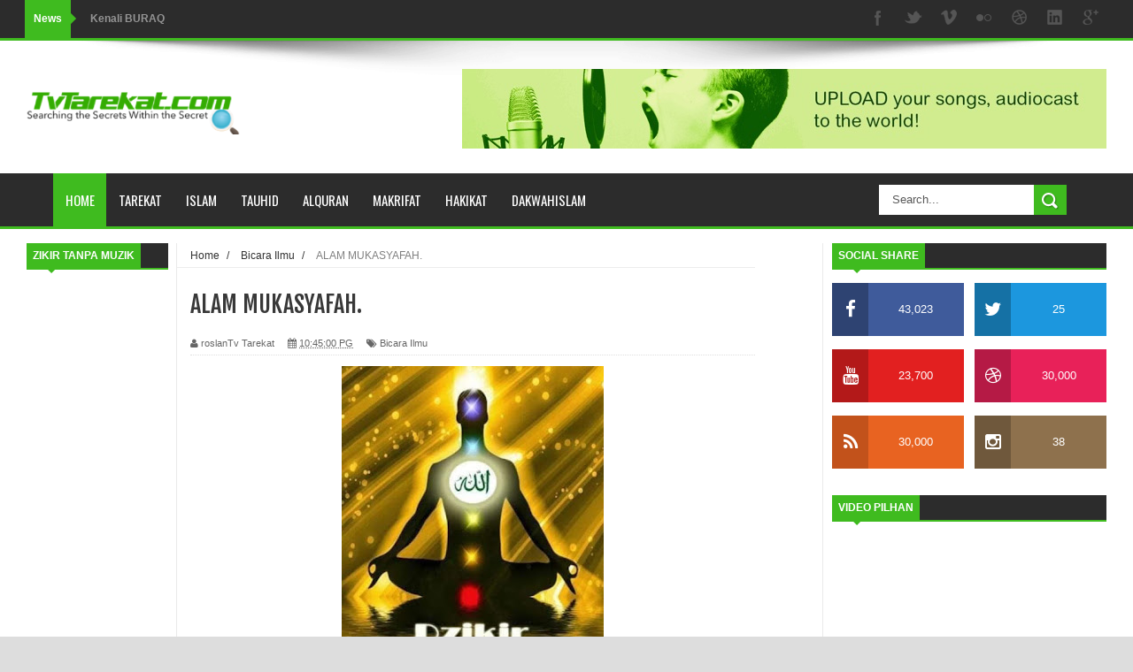

--- FILE ---
content_type: application/javascript
request_url: https://livetrafficfeed.com/static/v5/jquery.js?ranid=oMoydyXnqpMnv25lX0rJV6lqqS1FFjlFedUQmNbwlG9bZ062LM&cookie_id=&link=https%3A%2F%2Fwww.tvtarekat.com%2F2020%2F04%2Falam-mukasyafah.html&clientwidth=1280&clientheight=720&num=10&title=ALAM%20MUKASYAFAH.%20-%20TVTarekat&referrer=&timezone=America%2FNew_York&root=0
body_size: 916
content:
var LTF_FEED_oMoydyXnqpMnv25lX0rJV6lqqS1FFjlFedUQmNbwlG9bZ062LM = {"a":0,"b":1769175074,"c":0,"d":0,"e":1,"f":0,"g":3,"h":0,"i":"javascript:void(0);","j":0,"k":"US","l":[{"id":1212745946,"a":"https:\/\/www.tvtarekat.com\/2022\/08\/asal-usul-diri-kejadian-diri.html?m=1","b":"Asal Usul Diri (Kejadian Diri) - TVTarekat","c":"Gorontalo","d":"id","e":"CM","f":"browser","g":"AND","h":"1769175063"},{"id":1212716812,"a":"https:\/\/www.tvtarekat.com\/2019\/05\/tanda-tanda-seorang-yang-arifbillah.html?m=1","b":"TvTarekat | TANDA-TANDA SEORANG YANG 'ARIFBILLAH -","c":"Jakarta","d":"id","e":"CM","f":"browser","g":"AND","h":"1769170351"},{"id":1212711027,"a":"https:\/\/www.tvtarekat.com\/2022\/01\/iqra-kitabuka.html?m=1","b":"IQRA KITABUKA - TVTarekat","c":"Singapore","d":"sg","e":"CH","f":"browser","g":"WIN","h":"1769169412"},{"id":1212688327,"a":"https:\/\/www.tvtarekat.com\/2021\/04\/siapakah-diri.html?m=1","b":"SIAPAKAH DIRI - TVTarekat","c":"Beijing","d":"cn","e":"CH","f":"browser","g":"WIN","h":"1769165226"},{"id":1212687597,"a":"https:\/\/www.tvtarekat.com\/2019\/07\/nama-nama-waliyullah-perempuan-berikut.html?m=1","b":"TvTarekat | NAMA NAMA WALIYULLAH PEREMPUAN DAN KIS","c":"Surabaya","d":"id","e":"CM","f":"browser","g":"AND","h":"1769165071"},{"id":1212669887,"a":"https:\/\/www.tvtarekat.com\/2020\/04\/sakratulmaut.html","b":"SAKRATULMAUT - TVTarekat","c":"Singapore","d":"sg","e":"CH","f":"browser","g":"WIN","h":"1769161606"},{"id":1212666810,"a":"https:\/\/www.tvtarekat.com\/2021\/05\/nisfu-syaban.html?m=1","b":"Nisfu sya'ban - TVTarekat","c":"Jakarta","d":"id","e":"UC","f":"browser","g":"AND","h":"1769160965"},{"id":1212660757,"a":"https:\/\/www.tvtarekat.com\/2021\/05\/nisfu-syaban.html?m=1","b":"Nisfu sya'ban - TVTarekat","c":"Jakarta","d":"id","e":"UC","f":"browser","g":"AND","h":"1769159816"},{"id":1212655287,"a":"https:\/\/www.tvtarekat.com\/2021\/05\/khalwat-zahir-dan-khalwat-bathin.html?showComment=1668460699039#c3665281756244061592","b":"KHALWAT ZAHIR DAN KHALWAT BATHIN - TVTarekat","c":"Singapore","d":"sg","e":"CH","f":"browser","g":"WIN","h":"1769158612"},{"id":1212646483,"a":"https:\/\/www.tvtarekat.com\/2026\/01\/ciri-ciri-orang-yang-tidak-menjalani.html","b":"Ciri-ciri orang yang tidak menjalani tasawuf - TVT","c":"Kuala lumpur","d":"my","e":"Facebook","f":"mobile app","g":"AND","h":"1769156871"}],"m":0,"o":6000,"p":"86a549bebd78551f9ef8c8a21b71eea2"};

--- FILE ---
content_type: text/javascript; charset=UTF-8
request_url: https://www.tvtarekat.com/feeds/posts/default?alt=json-in-script&max-results=20&callback=jQuery111104853281904966329_1769175057544&_=1769175057545
body_size: 70199
content:
// API callback
jQuery111104853281904966329_1769175057544({"version":"1.0","encoding":"UTF-8","feed":{"xmlns":"http://www.w3.org/2005/Atom","xmlns$openSearch":"http://a9.com/-/spec/opensearchrss/1.0/","xmlns$blogger":"http://schemas.google.com/blogger/2008","xmlns$georss":"http://www.georss.org/georss","xmlns$gd":"http://schemas.google.com/g/2005","xmlns$thr":"http://purl.org/syndication/thread/1.0","id":{"$t":"tag:blogger.com,1999:blog-7711540683116137210"},"updated":{"$t":"2026-01-23T13:13:47.544+08:00"},"category":[{"term":"Bicara Ilmu"},{"term":"Hakikat Makrifat"},{"term":"ILMU TASAWUF"},{"term":"tarekat"},{"term":"kisah wali dan sufi"},{"term":"#makrifat"},{"term":"kenali ulama"},{"term":"Tasawwuf Tauhid"},{"term":"# kenali ulama"},{"term":"akademi"},{"term":"# Asal Kejadian"},{"term":"berita"},{"term":"# kisah Nabi dan Rasul"},{"term":"tarekatnews"},{"term":"SeniBudaya"},{"term":"hakikat"},{"term":"mursyid"},{"term":"Kitab and Book Review"},{"term":"Event"},{"term":"Selawat"},{"term":"# kitab"},{"term":"guru"},{"term":"salik"},{"term":"tasawwuf"},{"term":"ABDUL QADIR JAILANI"},{"term":"Video"},{"term":"A--Quran"},{"term":"Mawlid"},{"term":"Sheikh Abdul Qadir al-Jailani"},{"term":"Ahlul Bait"},{"term":"Majlis Haul"},{"term":"inspirasi"},{"term":"manaqib"},{"term":"Maulana Jalaluddin Rumi"},{"term":"MawlanaJalaluddinArRumi"},{"term":"Tokku Pulau Manis"},{"term":"ilmu"},{"term":"# SAYYID MUHAMMAD IBN ALI AL SANUSI"},{"term":"Kitab dan Book Review"},{"term":"Makam"},{"term":"Syekh Abdul Qadir Al-Jailani"},{"term":"kisah Nabi dan Rasul"},{"term":"ramadhan"},{"term":"tok kenali"},{"term":"COVID19"},{"term":"Hamzah Al-Fansur"},{"term":"Hamzah Fansuri"},{"term":"Imam al-Syafie"},{"term":"Syeikh Tarekat Ahmadiah Muhammadiah"},{"term":"Tarekat Naqsyabandiyah"},{"term":"Tok ku  Paloh"},{"term":"kasyaf"},{"term":"1445 H"},{"term":"Al Mahdi"},{"term":"Datuk Dr Zulkifli Mohamad Al-Bakri"},{"term":"Haji Ismail bin.Hussein (Tuan Tulis)"},{"term":"Hazrath Syed Moosa Sha Khaderi"},{"term":"Imam Fakhruddin Ar-Razi"},{"term":"Kita tasawwuf"},{"term":"Majlis"},{"term":"Naqsyabandiyah"},{"term":"Perubatan Islam"},{"term":"Rumi"},{"term":"Sayyidah Nafisah"},{"term":"Sheikh SULTANUL-ARIFFIN SHEIKH ISMAIL"},{"term":"Sheikh Tokku Ibrahim Mohamad"},{"term":"Syaikh Nawawi Al-Bantani Al-Jawi"},{"term":"Syaikh Siti Jenar"},{"term":"Syamsudin As-Sumatrani"},{"term":"Syeikh Abdul Malik bin Abdullah"},{"term":"Syeikh Abdullah Al-Qumairi"},{"term":"Syeikh Adurrauf As Singkili"},{"term":"Syeikh Ahmad Al Fatani"},{"term":"Syeikh Hasyim Asy`ary"},{"term":"Syeikh Jumadil Qubro"},{"term":"Syeikh Nuruddin Arraniry"},{"term":"Syekh Abu Hasan Asy-Syadzili"},{"term":"Tarekat Ahmadiah Idrisiah"},{"term":"Tok Wali Haji Che Mud"},{"term":"Tok Wali Hassan (1915 - 1985)"},{"term":"Tuan Guru Dato' Haji Ahmad Badawi"},{"term":"Tuan Guru Haji Abdullah Bin Haji Yusuf Bekeng"},{"term":"Tuan Guru Haji Muhammad Said"},{"term":"Tuan Guru Haji Shamsuddin Al-Qodiri"},{"term":"Tuan Guru Haji Yusuf Bin Haji Ahmad"},{"term":"Tuan Guru Hj. Salleh Musa"},{"term":"Tuan Guru Syeikh Haji Ahmad Bin Syeikh Mohammad Said al-Linggi"},{"term":"Tuan Hussain Kedah"},{"term":"iktikaf"},{"term":"makam."},{"term":"sadaqah"}],"title":{"type":"text","$t":"TVTarekat"},"subtitle":{"type":"html","$t":"Mencari Rahsia Dalam Rahsia! Searching Secrets Within The Secret!"},"link":[{"rel":"http://schemas.google.com/g/2005#feed","type":"application/atom+xml","href":"https:\/\/www.tvtarekat.com\/feeds\/posts\/default"},{"rel":"self","type":"application/atom+xml","href":"https:\/\/www.blogger.com\/feeds\/7711540683116137210\/posts\/default?alt=json-in-script\u0026max-results=20"},{"rel":"alternate","type":"text/html","href":"https:\/\/www.tvtarekat.com\/"},{"rel":"hub","href":"http://pubsubhubbub.appspot.com/"},{"rel":"next","type":"application/atom+xml","href":"https:\/\/www.blogger.com\/feeds\/7711540683116137210\/posts\/default?alt=json-in-script\u0026start-index=21\u0026max-results=20"}],"author":[{"name":{"$t":"hjrozman"},"uri":{"$t":"http:\/\/www.blogger.com\/profile\/17781090242375393684"},"email":{"$t":"noreply@blogger.com"},"gd$image":{"rel":"http://schemas.google.com/g/2005#thumbnail","width":"32","height":"32","src":"\/\/blogger.googleusercontent.com\/img\/b\/R29vZ2xl\/AVvXsEi9maLcr2dHoVDmGvay0fccChw98ESlVqGMi-RG5WupVgp8vpBY79i9urbQ79TkutdSIPHXzGL5QgkwWtaUrKLVSLWNZLZB6Je7emTdAX2Zl2Sw5v7V-FCpGNQqIBLHuQ\/s113\/hjrozman%40sierranevada.jpg"}}],"generator":{"version":"7.00","uri":"http://www.blogger.com","$t":"Blogger"},"openSearch$totalResults":{"$t":"1997"},"openSearch$startIndex":{"$t":"1"},"openSearch$itemsPerPage":{"$t":"20"},"entry":[{"id":{"$t":"tag:blogger.com,1999:blog-7711540683116137210.post-7482276158528605097"},"published":{"$t":"2026-01-21T07:16:00.001+08:00"},"updated":{"$t":"2026-01-21T07:16:25.378+08:00"},"category":[{"scheme":"http://www.blogger.com/atom/ns#","term":"Bicara Ilmu"},{"scheme":"http://www.blogger.com/atom/ns#","term":"ILMU TASAWUF"}],"title":{"type":"text","$t":"Ciri-ciri orang yang tidak menjalani tasawuf"},"content":{"type":"html","$t":"\u003Cp\u003E\u0026nbsp;\u003C\/p\u003E\u003Cdiv class=\"separator\" style=\"clear: both; text-align: center;\"\u003E\u003Ca href=\"https:\/\/blogger.googleusercontent.com\/img\/b\/R29vZ2xl\/[base64]\/s736\/615854924_2808968866116246_7090265365451861315_n.jpg\" imageanchor=\"1\" style=\"margin-left: 1em; margin-right: 1em;\"\u003E\u003Cimg border=\"0\" data-original-height=\"736\" data-original-width=\"736\" height=\"320\" src=\"https:\/\/blogger.googleusercontent.com\/img\/b\/R29vZ2xl\/[base64]\/s320\/615854924_2808968866116246_7090265365451861315_n.jpg\" width=\"320\" \/\u003E\u003C\/a\u003E\u003C\/div\u003E\u003Cp\u003E\u003C\/p\u003E\u003Cdiv class=\"xdj266r x14z9mp xat24cr x1lziwak x1vvkbs x126k92a\" style=\"background-color: white; color: #080809; font-family: \u0026quot;Segoe UI Historic\u0026quot;, \u0026quot;Segoe UI\u0026quot;, Helvetica, Arial, sans-serif; margin-bottom: 0px; margin-inline: 0px; margin-top: 0px; overflow-wrap: break-word; white-space-collapse: preserve;\"\u003E\u003Cdiv dir=\"auto\" style=\"font-family: inherit;\"\u003E\u003Cb\u003E\u003Cspan style=\"font-size: medium;\"\u003ECiri-ciri orang yang tidak menjalani tasawuf — hanya tahu teori\u003C\/span\u003E\u003C\/b\u003E\u003C\/div\u003E\u003Cdiv dir=\"auto\" style=\"font-family: inherit; font-size: 15px;\"\u003EIni adalah ciri paling sering muncul dari orang yang cuma membaca buku, hafal istilah, tapi tidak \u003Cspan class=\"html-span xdj266r x14z9mp xat24cr x1lziwak xexx8yu xyri2b x18d9i69 x1c1uobl x1hl2dhg x16tdsg8 x1vvkbs\" style=\"font-family: inherit; margin-bottom: 0px; margin-inline: 0px; margin-top: 0px; overflow-wrap: break-word; padding-bottom: 0px; padding-inline: 0px; padding-top: 0px; text-align: inherit;\"\u003E\u003Ca class=\"html-a xdj266r x14z9mp xat24cr x1lziwak xexx8yu xyri2b x18d9i69 x1c1uobl x1hl2dhg x16tdsg8 x1vvkbs\" style=\"color: #385898; cursor: pointer; font-family: inherit; margin-bottom: 0px; margin-inline: 0px; margin-top: 0px; overflow-wrap: break-word; padding-bottom: 0px; padding-inline: 0px; padding-top: 0px; text-align: inherit;\" tabindex=\"-1\"\u003E\u003C\/a\u003E\u003C\/span\u003Emengalami apa-apa dalam batinnya. \u003C\/div\u003E\u003C\/div\u003E\u003Cdiv class=\"x14z9mp xat24cr x1lziwak x1vvkbs xtlvy1s x126k92a\" style=\"background-color: white; color: #080809; font-family: \u0026quot;Segoe UI Historic\u0026quot;, \u0026quot;Segoe UI\u0026quot;, Helvetica, Arial, sans-serif; font-size: 15px; margin-bottom: 0px; margin-inline: 0px; margin-top: 0.5em; overflow-wrap: break-word; white-space-collapse: preserve;\"\u003E\u003Cdiv dir=\"auto\" style=\"font-family: inherit;\"\u003E1. Suka menyebut tingkatan dan maqam \u003C\/div\u003E\u003Cdiv dir=\"auto\" style=\"font-family: inherit;\"\u003EContoh-\u003C\/div\u003E\u003Cdiv dir=\"auto\" style=\"font-family: inherit;\"\u003E “itu baru dasar”\u003C\/div\u003E\u003Cdiv dir=\"auto\" style=\"font-family: inherit;\"\u003E “kamu baru sampai kulit”\u003C\/div\u003E\u003Cdiv dir=\"auto\" style=\"font-family: inherit;\"\u003E “tingkatan saya lebih tinggi” \u003C\/div\u003E\u003Cdiv dir=\"auto\" style=\"font-family: inherit;\"\u003EIni tanda ia hanya hafal nama-nama maqam, bukan merasakan maqam itu. --\u003C\/div\u003E\u003C\/div\u003E\u003Cdiv class=\"x14z9mp xat24cr x1lziwak x1vvkbs xtlvy1s x126k92a\" style=\"background-color: white; color: #080809; font-family: \u0026quot;Segoe UI Historic\u0026quot;, \u0026quot;Segoe UI\u0026quot;, Helvetica, Arial, sans-serif; font-size: 15px; margin-bottom: 0px; margin-inline: 0px; margin-top: 0.5em; overflow-wrap: break-word; white-space-collapse: preserve;\"\u003E\u003Cdiv dir=\"auto\" style=\"font-family: inherit;\"\u003E- 2. Bicara dengan nada merendahkan \u003C\/div\u003E\u003Cdiv dir=\"auto\" style=\"font-family: inherit;\"\u003EJika seseorang benar berjalan ke Allah, ia semakin rendah hati. \u003C\/div\u003E\u003Cdiv dir=\"auto\" style=\"font-family: inherit;\"\u003EYang merendahkan → masih penuh ego (nafs). --\u003C\/div\u003E\u003C\/div\u003E\u003Cdiv class=\"x14z9mp xat24cr x1lziwak x1vvkbs xtlvy1s x126k92a\" style=\"background-color: white; color: #080809; font-family: \u0026quot;Segoe UI Historic\u0026quot;, \u0026quot;Segoe UI\u0026quot;, Helvetica, Arial, sans-serif; font-size: 15px; margin-bottom: 0px; margin-inline: 0px; margin-top: 0.5em; overflow-wrap: break-word; white-space-collapse: preserve;\"\u003E\u003Cdiv dir=\"auto\" style=\"font-family: inherit;\"\u003E- 3. Selalu membandingkan siapa lebih tinggi Ini ciri paling jelas orang yang hanya tahu teori. \u003C\/div\u003E\u003Cdiv dir=\"auto\" style=\"font-family: inherit;\"\u003EOrang yang mengerti rasa batin tidak berani mengukur orang lain. --\u003C\/div\u003E\u003C\/div\u003E\u003Cdiv class=\"x14z9mp xat24cr x1lziwak x1vvkbs xtlvy1s x126k92a\" style=\"background-color: white; color: #080809; font-family: \u0026quot;Segoe UI Historic\u0026quot;, \u0026quot;Segoe UI\u0026quot;, Helvetica, Arial, sans-serif; font-size: 15px; margin-bottom: 0px; margin-inline: 0px; margin-top: 0.5em; overflow-wrap: break-word; white-space-collapse: preserve;\"\u003E\u003Cdiv dir=\"auto\" style=\"font-family: inherit;\"\u003E- 4. Hafal istilah, tetapi kosong rasa \u003C\/div\u003E\u003Cdiv dir=\"auto\" style=\"font-family: inherit;\"\u003EBiasanya ia- hafal- sirr, ruh, fuad, maqam, fana’, baqa’, musyahadah tetapi tidak merasakan- ketenangan, keteguhan, halusnya hati, hadirnya Allah, perubahan akhlak Ilmu ada di mulut, bukan di dada. --\u003C\/div\u003E\u003C\/div\u003E\u003Cdiv class=\"x14z9mp xat24cr x1lziwak x1vvkbs xtlvy1s x126k92a\" style=\"background-color: white; color: #080809; font-family: \u0026quot;Segoe UI Historic\u0026quot;, \u0026quot;Segoe UI\u0026quot;, Helvetica, Arial, sans-serif; font-size: 15px; margin-bottom: 0px; margin-inline: 0px; margin-top: 0.5em; overflow-wrap: break-word; white-space-collapse: preserve;\"\u003E\u003Cdiv dir=\"auto\" style=\"font-family: inherit;\"\u003E- 5. Mengklaim derajat atau kedalaman tertentu \u003C\/div\u003E\u003Cdiv dir=\"auto\" style=\"font-family: inherit;\"\u003E“Ilmu saya sudah sampai makrifat.” \u003C\/div\u003E\u003Cdiv dir=\"auto\" style=\"font-family: inherit;\"\u003E“Ini amalan ahli hakikat.” \u003C\/div\u003E\u003Cdiv dir=\"auto\" style=\"font-family: inherit;\"\u003EOrang yang benar-benar ma’rifah justru- \u003C\/div\u003E\u003Cdiv dir=\"auto\" style=\"font-family: inherit;\"\u003E“Semakin dekat kepada Allah,\u003C\/div\u003E\u003Cdiv dir=\"auto\" style=\"font-family: inherit;\"\u003E semakin merasa tidak tahu apa-apa.” --\u003C\/div\u003E\u003C\/div\u003E\u003Cdiv class=\"x14z9mp xat24cr x1lziwak x1vvkbs xtlvy1s x126k92a\" style=\"background-color: white; color: #080809; font-family: \u0026quot;Segoe UI Historic\u0026quot;, \u0026quot;Segoe UI\u0026quot;, Helvetica, Arial, sans-serif; font-size: 15px; margin-bottom: 0px; margin-inline: 0px; margin-top: 0.5em; overflow-wrap: break-word; white-space-collapse: preserve;\"\u003E\u003Cdiv dir=\"auto\" style=\"font-family: inherit;\"\u003E- 6. Tidak ada perubahan akhlak\u003C\/div\u003E\u003Cdiv dir=\"auto\" style=\"font-family: inherit;\"\u003E Tasawuf tanpa perubahan akhlak = tasawuf palsu.\u003C\/div\u003E\u003C\/div\u003E\u003Cdiv class=\"x14z9mp xat24cr x1lziwak x1vvkbs xtlvy1s x126k92a\" style=\"background-color: white; color: #080809; font-family: \u0026quot;Segoe UI Historic\u0026quot;, \u0026quot;Segoe UI\u0026quot;, Helvetica, Arial, sans-serif; font-size: 15px; margin-bottom: 0px; margin-inline: 0px; margin-top: 0.5em; overflow-wrap: break-word; white-space-collapse: preserve;\"\u003E\u003Cdiv dir=\"auto\" style=\"font-family: inherit;\"\u003E Orang yang hanya teori\u003C\/div\u003E\u003Cdiv dir=\"auto\" style=\"font-family: inherit;\"\u003E- mudah marah \u003C\/div\u003E\u003Cdiv dir=\"auto\" style=\"font-family: inherit;\"\u003Elisan kasar \u003C\/div\u003E\u003Cdiv dir=\"auto\" style=\"font-family: inherit;\"\u003Esuka debat \u003C\/div\u003E\u003Cdiv dir=\"auto\" style=\"font-family: inherit;\"\u003Emenyinggung orang \u003C\/div\u003E\u003Cdiv dir=\"auto\" style=\"font-family: inherit;\"\u003Emerasa paling benar --\u003C\/div\u003E\u003C\/div\u003E\u003Cdiv class=\"x14z9mp xat24cr x1lziwak x1vvkbs xtlvy1s x126k92a\" style=\"background-color: white; color: #080809; font-family: \u0026quot;Segoe UI Historic\u0026quot;, \u0026quot;Segoe UI\u0026quot;, Helvetica, Arial, sans-serif; font-size: 15px; margin-bottom: 0px; margin-inline: 0px; margin-top: 0.5em; overflow-wrap: break-word; white-space-collapse: preserve;\"\u003E\u003Cdiv dir=\"auto\" style=\"font-family: inherit;\"\u003E- 7. Merasa sudah tinggi padahal kosong pengalaman Ia bangga dengan apa yang ia tahu, padahal tasawuf adalah apa yang kita rasakan dan jalani. ---\u003C\/div\u003E\u003C\/div\u003E\u003Cdiv class=\"x14z9mp xat24cr x1lziwak x1vvkbs xtlvy1s x126k92a\" style=\"background-color: white; color: #080809; font-family: \u0026quot;Segoe UI Historic\u0026quot;, \u0026quot;Segoe UI\u0026quot;, Helvetica, Arial, sans-serif; font-size: 15px; margin-bottom: 0px; margin-inline: 0px; margin-top: 0.5em; overflow-wrap: break-word; white-space-collapse: preserve;\"\u003E\u003Cdiv dir=\"auto\" style=\"font-family: inherit;\"\u003E 8. Tidak punya hubungan dengan dzikir yang menetap Tanda orang hanya teori\u003C\/div\u003E\u003Cdiv dir=\"auto\" style=\"font-family: inherit;\"\u003E- dzikir tidak rutin \u003C\/div\u003E\u003Cdiv dir=\"auto\" style=\"font-family: inherit;\"\u003E-tidak kontinyu\u003C\/div\u003E\u003Cdiv dir=\"auto\" style=\"font-family: inherit;\"\u003E- tidak mengalami kehalusan nafas \u003C\/div\u003E\u003Cdiv dir=\"auto\" style=\"font-family: inherit;\"\u003E-tidak ada penjernihan rasa \u003C\/div\u003E\u003Cdiv dir=\"auto\" style=\"font-family: inherit;\"\u003ETasawuf tanpa dzikir = kering. --\u003C\/div\u003E\u003C\/div\u003E\u003Cdiv class=\"x14z9mp xat24cr x1lziwak x1vvkbs xtlvy1s x126k92a\" style=\"background-color: white; color: #080809; font-family: \u0026quot;Segoe UI Historic\u0026quot;, \u0026quot;Segoe UI\u0026quot;, Helvetica, Arial, sans-serif; font-size: 15px; margin-bottom: 0px; margin-inline: 0px; margin-top: 0.5em; overflow-wrap: break-word; white-space-collapse: preserve;\"\u003E\u003Cdiv dir=\"auto\" style=\"font-family: inherit;\"\u003E- 9. Menyebut “inti tasawuf” tapi tidak hidup dalam adab Inti tasawuf itu adab. \u003C\/div\u003E\u003Cdiv dir=\"auto\" style=\"font-family: inherit;\"\u003EJika adab tidak ada, praktis—ia hanya tahu kulit. --\u003C\/div\u003E\u003C\/div\u003E\u003Cdiv class=\"x14z9mp xat24cr x1lziwak x1vvkbs xtlvy1s x126k92a\" style=\"background-color: white; color: #080809; font-family: \u0026quot;Segoe UI Historic\u0026quot;, \u0026quot;Segoe UI\u0026quot;, Helvetica, Arial, sans-serif; font-size: 15px; margin-bottom: 0px; margin-inline: 0px; margin-top: 0.5em; overflow-wrap: break-word; white-space-collapse: preserve;\"\u003E\u003Cdiv dir=\"auto\" style=\"font-family: inherit;\"\u003E- 10. Selalu ingin benar dan menang dalam pembahasan spiritual Ini tanda “ego spiritual” (al-nafs al-mutamattiq). ---\u003C\/div\u003E\u003C\/div\u003E\u003Cdiv class=\"x14z9mp xat24cr x1lziwak x1vvkbs xtlvy1s x126k92a\" style=\"background-color: white; color: #080809; font-family: \u0026quot;Segoe UI Historic\u0026quot;, \u0026quot;Segoe UI\u0026quot;, Helvetica, Arial, sans-serif; margin-bottom: 0px; margin-inline: 0px; margin-top: 0.5em; overflow-wrap: break-word; white-space-collapse: preserve;\"\u003E\u003Cdiv dir=\"auto\" style=\"font-family: inherit;\"\u003E\u003Cb\u003E\u003Cspan style=\"font-size: medium;\"\u003ECiri-ciri orang yang benar-benar PRAKTEK tasawuf dan ma'rifat \u003C\/span\u003E\u003C\/b\u003E\u003C\/div\u003E\u003Cdiv dir=\"auto\" style=\"font-family: inherit; font-size: 15px;\"\u003EIni ciri orang yang sedang dituntun Allah. \u003C\/div\u003E\u003C\/div\u003E\u003Cdiv class=\"x14z9mp xat24cr x1lziwak x1vvkbs xtlvy1s x126k92a\" style=\"background-color: white; color: #080809; font-family: \u0026quot;Segoe UI Historic\u0026quot;, \u0026quot;Segoe UI\u0026quot;, Helvetica, Arial, sans-serif; font-size: 15px; margin-bottom: 0px; margin-inline: 0px; margin-top: 0.5em; overflow-wrap: break-word; white-space-collapse: preserve;\"\u003E\u003Cdiv dir=\"auto\" style=\"font-family: inherit;\"\u003E1. Tidak suka merendahkan Semakin dalam pengalaman batinnya, semakin rendah dirinya. --\u003C\/div\u003E\u003C\/div\u003E\u003Cdiv class=\"x14z9mp xat24cr x1lziwak x1vvkbs xtlvy1s x126k92a\" style=\"background-color: white; color: #080809; font-family: \u0026quot;Segoe UI Historic\u0026quot;, \u0026quot;Segoe UI\u0026quot;, Helvetica, Arial, sans-serif; font-size: 15px; margin-bottom: 0px; margin-inline: 0px; margin-top: 0.5em; overflow-wrap: break-word; white-space-collapse: preserve;\"\u003E\u003Cdiv dir=\"auto\" style=\"font-family: inherit;\"\u003E- 2. Rasa hatinya halus \u003C\/div\u003E\u003Cdiv dir=\"auto\" style=\"font-family: inherit;\"\u003ETanda-tanda\u003C\/div\u003E\u003Cdiv dir=\"auto\" style=\"font-family: inherit;\"\u003E- mudah tersentuh \u003C\/div\u003E\u003Cdiv dir=\"auto\" style=\"font-family: inherit;\"\u003E-cepat sadar bila salah \u003C\/div\u003E\u003Cdiv dir=\"auto\" style=\"font-family: inherit;\"\u003E-mudah memaafkan\u003C\/div\u003E\u003Cdiv dir=\"auto\" style=\"font-family: inherit;\"\u003E- tidak suka membalas --\u003C\/div\u003E\u003C\/div\u003E\u003Cdiv class=\"x14z9mp xat24cr x1lziwak x1vvkbs xtlvy1s x126k92a\" style=\"background-color: white; color: #080809; font-family: \u0026quot;Segoe UI Historic\u0026quot;, \u0026quot;Segoe UI\u0026quot;, Helvetica, Arial, sans-serif; font-size: 15px; margin-bottom: 0px; margin-inline: 0px; margin-top: 0.5em; overflow-wrap: break-word; white-space-collapse: preserve;\"\u003E\u003Cdiv dir=\"auto\" style=\"font-family: inherit;\"\u003E- 3. Tidak terikat pada fenomena (getaran, cahaya, rasa) Ia merasakan, tapi tidak menjadikannya tujuan. --\u003C\/div\u003E\u003C\/div\u003E\u003Cdiv class=\"x14z9mp xat24cr x1lziwak x1vvkbs xtlvy1s x126k92a\" style=\"background-color: white; color: #080809; font-family: \u0026quot;Segoe UI Historic\u0026quot;, \u0026quot;Segoe UI\u0026quot;, Helvetica, Arial, sans-serif; font-size: 15px; margin-bottom: 0px; margin-inline: 0px; margin-top: 0.5em; overflow-wrap: break-word; white-space-collapse: preserve;\"\u003E\u003Cdiv dir=\"auto\" style=\"font-family: inherit;\"\u003E- 4. Dzikirnya menetap dan hidup Sederhana tapi konsisten-\u003C\/div\u003E\u003Cdiv dir=\"auto\" style=\"font-family: inherit;\"\u003E istighfar \u003C\/div\u003E\u003Cdiv dir=\"auto\" style=\"font-family: inherit;\"\u003Ela ilaha illallah Allah \u003C\/div\u003E\u003Cdiv dir=\"auto\" style=\"font-family: inherit;\"\u003Edzikir nafas\u003C\/div\u003E\u003Cdiv dir=\"auto\" style=\"font-family: inherit;\"\u003E sholat terpelihara\u003C\/div\u003E\u003Cdiv dir=\"auto\" style=\"font-family: inherit;\"\u003E Consistent complicated. --- \u003C\/div\u003E\u003C\/div\u003E\u003Cdiv class=\"x14z9mp xat24cr x1lziwak x1vvkbs xtlvy1s x126k92a\" style=\"background-color: white; color: #080809; font-family: \u0026quot;Segoe UI Historic\u0026quot;, \u0026quot;Segoe UI\u0026quot;, Helvetica, Arial, sans-serif; font-size: 15px; margin-bottom: 0px; margin-inline: 0px; margin-top: 0.5em; overflow-wrap: break-word; white-space-collapse: preserve;\"\u003E\u003Cdiv dir=\"auto\" style=\"font-family: inherit;\"\u003E5. Tenang, stabil, tidak meledak-ledak\u003C\/div\u003E\u003Cdiv dir=\"auto\" style=\"font-family: inherit;\"\u003E Perubahan batin ini tidak bisa diperoleh dari teori. -\u003C\/div\u003E\u003C\/div\u003E\u003Cdiv class=\"x14z9mp xat24cr x1lziwak x1vvkbs xtlvy1s x126k92a\" style=\"background-color: white; color: #080809; font-family: \u0026quot;Segoe UI Historic\u0026quot;, \u0026quot;Segoe UI\u0026quot;, Helvetica, Arial, sans-serif; font-size: 15px; margin-bottom: 0px; margin-inline: 0px; margin-top: 0.5em; overflow-wrap: break-word; white-space-collapse: preserve;\"\u003E\u003Cdiv dir=\"auto\" style=\"font-family: inherit;\"\u003E-- 6. Adabnya tinggi \u003C\/div\u003E\u003Cdiv dir=\"auto\" style=\"font-family: inherit;\"\u003E-Takut menyakiti orang. \u003C\/div\u003E\u003Cdiv dir=\"auto\" style=\"font-family: inherit;\"\u003E-Takut sombong. \u003C\/div\u003E\u003Cdiv dir=\"auto\" style=\"font-family: inherit;\"\u003E-Takut menilai orang.\u003C\/div\u003E\u003Cdiv dir=\"auto\" style=\"font-family: inherit;\"\u003E Ini ciri orang yang diawasi Allah. --- \u003C\/div\u003E\u003C\/div\u003E\u003Cdiv class=\"x14z9mp xat24cr x1lziwak x1vvkbs xtlvy1s x126k92a\" style=\"background-color: white; color: #080809; font-family: \u0026quot;Segoe UI Historic\u0026quot;, \u0026quot;Segoe UI\u0026quot;, Helvetica, Arial, sans-serif; font-size: 15px; margin-bottom: 0px; margin-inline: 0px; margin-top: 0.5em; overflow-wrap: break-word; white-space-collapse: preserve;\"\u003E\u003Cdiv dir=\"auto\" style=\"font-family: inherit;\"\u003E7. Ilmunya tidak banyak bicara, tapi banyak terasa Kata-katanya sederhana, tapi ada “rasa dalam”. ---\u003C\/div\u003E\u003C\/div\u003E\u003Cdiv class=\"x14z9mp xat24cr x1lziwak x1vvkbs xtlvy1s x126k92a\" style=\"background-color: white; color: #080809; font-family: \u0026quot;Segoe UI Historic\u0026quot;, \u0026quot;Segoe UI\u0026quot;, Helvetica, Arial, sans-serif; font-size: 15px; margin-bottom: 0px; margin-inline: 0px; margin-top: 0.5em; overflow-wrap: break-word; white-space-collapse: preserve;\"\u003E\u003Cdiv dir=\"auto\" style=\"font-family: inherit;\"\u003E 8. Tidak menunjukkan kelebihan Orang yang berjalan ke Allah justru takut membuka rahasia batinnya. ---\u003C\/div\u003E\u003C\/div\u003E\u003Cdiv class=\"x14z9mp xat24cr x1lziwak x1vvkbs xtlvy1s x126k92a\" style=\"background-color: white; color: #080809; font-family: \u0026quot;Segoe UI Historic\u0026quot;, \u0026quot;Segoe UI\u0026quot;, Helvetica, Arial, sans-serif; font-size: 15px; margin-bottom: 0px; margin-inline: 0px; margin-top: 0.5em; overflow-wrap: break-word; white-space-collapse: preserve;\"\u003E\u003Cdiv dir=\"auto\" style=\"font-family: inherit;\"\u003E 9. Setiap hari lebih lembut daripada hari sebelumnya Tasawuf = perbaikan akhlak. \u003C\/div\u003E\u003Cdiv dir=\"auto\" style=\"font-family: inherit;\"\u003EKalau akhlak tidak berubah → belum hakikat. --- \u003C\/div\u003E\u003C\/div\u003E\u003Cdiv class=\"x14z9mp xat24cr x1lziwak x1vvkbs xtlvy1s x126k92a\" style=\"background-color: white; color: #080809; font-family: \u0026quot;Segoe UI Historic\u0026quot;, \u0026quot;Segoe UI\u0026quot;, Helvetica, Arial, sans-serif; font-size: 15px; margin-bottom: 0px; margin-inline: 0px; margin-top: 0.5em; overflow-wrap: break-word; white-space-collapse: preserve;\"\u003E\u003Cdiv dir=\"auto\" style=\"font-family: inherit;\"\u003E10. Tidak pernah mengklaim tingkatan\u003C\/div\u003E\u003Cdiv dir=\"auto\" style=\"font-family: inherit;\"\u003E Orang yang benar-benar mendalami ma’rifat berkata- “Aku ini hamba yang lemah. \u003C\/div\u003E\u003Cdiv dir=\"auto\" style=\"font-family: inherit;\"\u003EAllah-lah yang Maha Menuntun.” --- \u003C\/div\u003E\u003Cdiv dir=\"auto\" style=\"font-family: inherit;\"\u003E\u003Cbr \/\u003E\u003C\/div\u003E\u003C\/div\u003E\u003Cdiv class=\"x14z9mp xat24cr x1lziwak x1vvkbs xtlvy1s x126k92a\" style=\"background-color: white; color: #080809; font-family: \u0026quot;Segoe UI Historic\u0026quot;, \u0026quot;Segoe UI\u0026quot;, Helvetica, Arial, sans-serif; font-size: 15px; margin-bottom: 0px; margin-inline: 0px; margin-top: 0.5em; overflow-wrap: break-word; white-space-collapse: preserve;\"\u003E\u003Cdiv dir=\"auto\" style=\"font-family: inherit;\"\u003EKesimpulan Singkat Orang yang hanya teori\u003C\/div\u003E\u003Cdiv dir=\"auto\" style=\"font-family: inherit;\"\u003E- banyak bicara \u003C\/div\u003E\u003Cdiv dir=\"auto\" style=\"font-family: inherit;\"\u003E-mudah merendahkan orang \u003C\/div\u003E\u003Cdiv dir=\"auto\" style=\"font-family: inherit;\"\u003E-suka membandingkan maqam \u003C\/div\u003E\u003Cdiv dir=\"auto\" style=\"font-family: inherit;\"\u003E-hafal istilah tapi kering rasa \u003C\/div\u003E\u003Cdiv dir=\"auto\" style=\"font-family: inherit;\"\u003E-akhlak tidak berubah \u003C\/div\u003E\u003Cdiv dir=\"auto\" style=\"font-family: inherit;\"\u003E-merasa paling paham ego spiritual tinggi \u003C\/div\u003E\u003Cdiv dir=\"auto\" style=\"font-family: inherit;\"\u003E\u003Cbr \/\u003E\u003C\/div\u003E\u003Cdiv dir=\"auto\" style=\"font-family: inherit;\"\u003EOrang yang benar-benar berjalan- \u003C\/div\u003E\u003Cdiv dir=\"auto\" style=\"font-family: inherit;\"\u003E-rendah hati \u003C\/div\u003E\u003Cdiv dir=\"auto\" style=\"font-family: inherit;\"\u003E-halus rasa \u003C\/div\u003E\u003Cdiv dir=\"auto\" style=\"font-family: inherit;\"\u003E-adab tinggi \u003C\/div\u003E\u003Cdiv dir=\"auto\" style=\"font-family: inherit;\"\u003E-dzikir menetap \u003C\/div\u003E\u003Cdiv dir=\"auto\" style=\"font-family: inherit;\"\u003E-hati tenang \u003C\/div\u003E\u003Cdiv dir=\"auto\" style=\"font-family: inherit;\"\u003E-tidak membandingkan \u003C\/div\u003E\u003Cdiv dir=\"auto\" style=\"font-family: inherit;\"\u003E-tidak mengejar rasa, tapi tetap merasakan perubahan fokus pada Allah, bukan tingkatan. \u003C\/div\u003E\u003C\/div\u003E\u003Cdiv class=\"x14z9mp xat24cr x1lziwak x1vvkbs xtlvy1s x126k92a\" style=\"background-color: white; color: #080809; font-family: \u0026quot;Segoe UI Historic\u0026quot;, \u0026quot;Segoe UI\u0026quot;, Helvetica, Arial, sans-serif; font-size: 15px; margin-bottom: 0px; margin-inline: 0px; margin-top: 0.5em; overflow-wrap: break-word; white-space-collapse: preserve;\"\u003E\u003Cdiv dir=\"auto\" style=\"font-family: inherit;\"\u003E\u003Cspan class=\"html-span xdj266r x14z9mp xat24cr x1lziwak xexx8yu xyri2b x18d9i69 x1c1uobl x1hl2dhg x16tdsg8 x1vvkbs\" style=\"font-family: inherit; margin-bottom: 0px; margin-inline: 0px; margin-top: 0px; overflow-wrap: break-word; padding-bottom: 0px; padding-inline: 0px; padding-top: 0px; text-align: inherit;\"\u003ESumber dari UlamaNusantara\u003C\/span\u003E\u003C\/div\u003E\u003C\/div\u003E"},"link":[{"rel":"replies","type":"application/atom+xml","href":"https:\/\/www.tvtarekat.com\/feeds\/7482276158528605097\/comments\/default","title":"Catat Ulasan"},{"rel":"replies","type":"text/html","href":"https:\/\/www.tvtarekat.com\/2026\/01\/ciri-ciri-orang-yang-tidak-menjalani.html#comment-form","title":"0 Ulasan"},{"rel":"edit","type":"application/atom+xml","href":"https:\/\/www.blogger.com\/feeds\/7711540683116137210\/posts\/default\/7482276158528605097"},{"rel":"self","type":"application/atom+xml","href":"https:\/\/www.blogger.com\/feeds\/7711540683116137210\/posts\/default\/7482276158528605097"},{"rel":"alternate","type":"text/html","href":"https:\/\/www.tvtarekat.com\/2026\/01\/ciri-ciri-orang-yang-tidak-menjalani.html","title":"Ciri-ciri orang yang tidak menjalani tasawuf"}],"author":[{"name":{"$t":"roslanTv Tarekat"},"uri":{"$t":"http:\/\/www.blogger.com\/profile\/17625446300623956678"},"email":{"$t":"noreply@blogger.com"},"gd$image":{"rel":"http://schemas.google.com/g/2005#thumbnail","width":"32","height":"32","src":"\/\/blogger.googleusercontent.com\/img\/b\/R29vZ2xl\/AVvXsEi96GYOUAnsFpOS77Cr2l6FuLaKxx_skk3QftlOmkze9I_TUCEQONXhXKoPgV9Utr1YpdS7wsXAseswto-reSZYzw7Zj3fl5lu8q2HFHrMm_G2OuEQNZE0qLeDgKTGbJQ\/s113\/36288238_10204613415850582_4249356555792678912_n.jpg"}}],"media$thumbnail":{"xmlns$media":"http://search.yahoo.com/mrss/","url":"https:\/\/blogger.googleusercontent.com\/img\/b\/R29vZ2xl\/[base64]\/s72-c\/615854924_2808968866116246_7090265365451861315_n.jpg","height":"72","width":"72"},"thr$total":{"$t":"0"}},{"id":{"$t":"tag:blogger.com,1999:blog-7711540683116137210.post-7158900983311843443"},"published":{"$t":"2026-01-19T08:36:00.003+08:00"},"updated":{"$t":"2026-01-19T08:36:21.460+08:00"},"category":[{"scheme":"http://www.blogger.com/atom/ns#","term":"Bicara Ilmu"}],"title":{"type":"text","$t":"TAKSUB PADA KITAB DIRI\""},"content":{"type":"html","$t":"\u003Ca href=\"\/\"\u003E\u003C\/a\u003E\u003Cdiv class=\"separator\" style=\"clear: both; text-align: center;\"\u003E\u003Ca href=\"https:\/\/blogger.googleusercontent.com\/img\/b\/R29vZ2xl\/AVvXsEguCEaOIupZOUdis4kGy7HTtOlrNvtUYvbaqsiuNUGK_XOnmsVro8FOEAFLt8lft0tcS3m4us4sfQBnXf-P3fDjGFOEM8HttNC_HmNtP8ZOq8kbcqdtgv-3uN4wIq3jtIuHfWIBIhGa9NRR27Fh-u0fS1uDNUUZ9gG5MTb69CJgAMe6FM-0HzVkvuYNs4Fx\/s237\/616851818_1431526231900165_5131162159362069324_n.jpg\" imageanchor=\"1\" style=\"margin-left: 1em; margin-right: 1em;\"\u003E\u003Cimg border=\"0\" data-original-height=\"212\" data-original-width=\"237\" height=\"358\" src=\"https:\/\/blogger.googleusercontent.com\/img\/b\/R29vZ2xl\/AVvXsEguCEaOIupZOUdis4kGy7HTtOlrNvtUYvbaqsiuNUGK_XOnmsVro8FOEAFLt8lft0tcS3m4us4sfQBnXf-P3fDjGFOEM8HttNC_HmNtP8ZOq8kbcqdtgv-3uN4wIq3jtIuHfWIBIhGa9NRR27Fh-u0fS1uDNUUZ9gG5MTb69CJgAMe6FM-0HzVkvuYNs4Fx\/w400-h358\/616851818_1431526231900165_5131162159362069324_n.jpg\" width=\"400\" \/\u003E\u003C\/a\u003E\u003C\/div\u003E\u003Cbr \/\u003E\u003Cp\u003E\u003Cspan style=\"background-color: white; color: inherit; font-family: inherit; font-size: 1.25rem; font-weight: 600; text-align: inherit;\"\u003ETAKSUB PADA KITAB DIRI\"\u003C\/span\u003E\u003C\/p\u003E\u003Cdiv class=\"html-div xdj266r x14z9mp xat24cr x1lziwak xexx8yu xyri2b x18d9i69 x1c1uobl\" style=\"background-color: white; color: #080809; font-family: \u0026quot;Segoe UI Historic\u0026quot;, \u0026quot;Segoe UI\u0026quot;, Helvetica, Arial, sans-serif; font-size: 15px; margin-bottom: 0px; margin-inline: 0px; margin-top: 0px; padding-bottom: 0px; padding-inline: 0px; padding-top: 0px;\" tabindex=\"-1\"\u003E\u003Cdiv class=\"html-div xdj266r x14z9mp x1lziwak xexx8yu xyri2b x18d9i69 x1c1uobl x1e56ztr\" style=\"font-family: inherit; margin-bottom: 8px; margin-inline: 0px; margin-top: 0px; padding-bottom: 0px; padding-inline: 0px; padding-top: 0px;\"\u003E\u003Cspan style=\"font-family: inherit; font-size: 0.9375rem;\"\u003ESebelum ITU,Mari KITA MEMAHAMI erti disebalik maksud \"\u003C\/span\u003E\u003Ca data-preview=\"\" href=\"https:\/\/www.google.com\/search?ved=1t:260882\u0026amp;q=define+KITAB+DIRI\u0026amp;bbid=7711540683116137210\u0026amp;bpid=7158900983311843443\" style=\"font-family: inherit; font-size: 0.9375rem;\" target=\"_blank\"\u003EKITAB DIRI\u003C\/a\u003E\u003Cspan style=\"font-family: inherit; font-size: 0.9375rem;\"\u003E\"\u003C\/span\u003E\u003C\/div\u003E\u003C\/div\u003E\u003Cdiv class=\"html-div xdj266r x14z9mp xat24cr x1lziwak xexx8yu xyri2b x18d9i69 x1c1uobl\" style=\"background-color: white; color: #080809; font-family: \u0026quot;Segoe UI Historic\u0026quot;, \u0026quot;Segoe UI\u0026quot;, Helvetica, Arial, sans-serif; font-size: 15px; margin-bottom: 0px; margin-inline: 0px; margin-top: 0px; padding-bottom: 0px; padding-inline: 0px; padding-top: 0px;\" tabindex=\"-1\"\u003E\u003Cdiv class=\"html-div xdj266r x14z9mp x1lziwak xexx8yu xyri2b x18d9i69 x1c1uobl x1e56ztr\" style=\"font-family: inherit; margin-bottom: 8px; margin-inline: 0px; margin-top: 0px; padding-bottom: 0px; padding-inline: 0px; padding-top: 0px;\"\u003E\u003Cspan class=\"x193iq5w xeuugli x13faqbe x1vvkbs x1xmvt09 x6prxxf xvq8zen xo1l8bm xzsf02u\" style=\"font-family: inherit; font-size: 0.9375rem; line-height: 1.3333; max-width: 100%; min-width: 0px; overflow-wrap: break-word; word-break: break-word;\"\u003E\u003C\/span\u003E\u003C\/div\u003E\u003C\/div\u003E\u003Cdiv class=\"html-div xdj266r x14z9mp xat24cr x1lziwak xexx8yu xyri2b x18d9i69 x1c1uobl\" style=\"background-color: white; color: #080809; font-family: \u0026quot;Segoe UI Historic\u0026quot;, \u0026quot;Segoe UI\u0026quot;, Helvetica, Arial, sans-serif; font-size: 15px; margin-bottom: 0px; margin-inline: 0px; margin-top: 0px; padding-bottom: 0px; padding-inline: 0px; padding-top: 0px;\" tabindex=\"-1\"\u003E\u003Cdiv class=\"html-div xdj266r x14z9mp x1lziwak xexx8yu xyri2b x18d9i69 x1c1uobl x1e56ztr\" style=\"font-family: inherit; margin-bottom: 8px; margin-inline: 0px; margin-top: 0px; padding-bottom: 0px; padding-inline: 0px; padding-top: 0px;\"\u003E\u003Cspan class=\"x193iq5w xeuugli x13faqbe x1vvkbs x1xmvt09 x6prxxf xvq8zen xo1l8bm xzsf02u\" style=\"font-family: inherit; font-size: 0.9375rem; line-height: 1.3333; max-width: 100%; min-width: 0px; overflow-wrap: break-word; word-break: break-word;\"\u003EKITAB diri sendiri\" dalam dapat diartikan sebagai suatu pandangan atau kepercayaan yang sangat kuat dan absolut tentang diri sendiri, yang menolak atau meniadakan kemungkinan adanya kebenaran lain atau sudut pandang berbeda. Ini sering dikaitkan dengan sikap fanatik dan taksub, di mana seseorang hanya melihat dirinya sendiri atau kelompoknya sebagai yang benar dan yang lain salah\u003C\/span\u003E\u003C\/div\u003E\u003C\/div\u003E\u003Cdiv class=\"html-div xdj266r x14z9mp xat24cr x1lziwak xexx8yu xyri2b x18d9i69 x1c1uobl\" style=\"background-color: white; color: #080809; font-family: \u0026quot;Segoe UI Historic\u0026quot;, \u0026quot;Segoe UI\u0026quot;, Helvetica, Arial, sans-serif; font-size: 15px; margin-bottom: 0px; margin-inline: 0px; margin-top: 0px; padding-bottom: 0px; padding-inline: 0px; padding-top: 0px;\" tabindex=\"-1\"\u003E\u003Cdiv class=\"html-div xdj266r x14z9mp x1lziwak xexx8yu xyri2b x18d9i69 x1c1uobl x1e56ztr\" style=\"font-family: inherit; margin-bottom: 8px; margin-inline: 0px; margin-top: 0px; padding-bottom: 0px; padding-inline: 0px; padding-top: 0px;\"\u003E\u003Cspan class=\"x193iq5w xeuugli x13faqbe x1vvkbs x1xmvt09 x6prxxf xvq8zen xo1l8bm xzsf02u\" style=\"font-family: inherit; font-size: 0.9375rem; line-height: 1.3333; max-width: 100%; min-width: 0px; overflow-wrap: break-word; word-break: break-word;\"\u003E\u003C\/span\u003E\u003C\/div\u003E\u003C\/div\u003E\u003Cdiv class=\"html-div xdj266r x14z9mp xat24cr x1lziwak xexx8yu xyri2b x18d9i69 x1c1uobl\" style=\"background-color: white; color: #080809; font-family: \u0026quot;Segoe UI Historic\u0026quot;, \u0026quot;Segoe UI\u0026quot;, Helvetica, Arial, sans-serif; font-size: 15px; margin-bottom: 0px; margin-inline: 0px; margin-top: 0px; padding-bottom: 0px; padding-inline: 0px; padding-top: 0px;\" tabindex=\"-1\"\u003E\u003Cdiv class=\"html-div xdj266r x14z9mp x1lziwak xexx8yu xyri2b x18d9i69 x1c1uobl x1e56ztr\" style=\"font-family: inherit; margin-bottom: 8px; margin-inline: 0px; margin-top: 0px; padding-bottom: 0px; padding-inline: 0px; padding-top: 0px;\"\u003E\u003Cspan class=\"x193iq5w xeuugli x13faqbe x1vvkbs x1xmvt09 x6prxxf xvq8zen xo1l8bm xzsf02u\" style=\"font-family: inherit; font-size: 0.9375rem; line-height: 1.3333; max-width: 100%; min-width: 0px; overflow-wrap: break-word; word-break: break-word;\"\u003EJADI,SIFAT SIFAT Orang yang BERPEGANG PADA KITAB DIRI biasanya MERASA DIRINYA lebih benar Dari SESIAPA jua ,SEHINGGAKAN MEREKA JUGA MENAFIKAN kebenaran Allah MELALUI KALAMNYA YAKNI \u003Ca data-preview=\"\" href=\"https:\/\/www.google.com\/search?ved=1t:260882\u0026amp;q=Al+Quran+meaning\u0026amp;bbid=7711540683116137210\u0026amp;bpid=7158900983311843443\" target=\"_blank\"\u003EAl Quran\u003C\/a\u003E HANYA semata MERASA KITAB DIRINYA ITU LEBIH BENAR DARI SEGALA KITAB MAKA ITU MEREKA MEMPERCAYAI SEPENUH HATI.\u003C\/span\u003E\u003C\/div\u003E\u003C\/div\u003E\u003Cdiv class=\"html-div xdj266r x14z9mp xat24cr x1lziwak xexx8yu xyri2b x18d9i69 x1c1uobl\" style=\"background-color: white; color: #080809; font-family: \u0026quot;Segoe UI Historic\u0026quot;, \u0026quot;Segoe UI\u0026quot;, Helvetica, Arial, sans-serif; font-size: 15px; margin-bottom: 0px; margin-inline: 0px; margin-top: 0px; padding-bottom: 0px; padding-inline: 0px; padding-top: 0px;\" tabindex=\"-1\"\u003E\u003Cdiv class=\"html-div xdj266r x14z9mp x1lziwak xexx8yu xyri2b x18d9i69 x1c1uobl x1e56ztr\" style=\"font-family: inherit; margin-bottom: 8px; margin-inline: 0px; margin-top: 0px; padding-bottom: 0px; padding-inline: 0px; padding-top: 0px;\"\u003E\u003Cspan class=\"x193iq5w xeuugli x13faqbe x1vvkbs x1xmvt09 x6prxxf xvq8zen xo1l8bm xzsf02u\" style=\"font-family: inherit; font-size: 0.9375rem; line-height: 1.3333; max-width: 100%; min-width: 0px; overflow-wrap: break-word; word-break: break-word;\"\u003E\u003C\/span\u003E\u003C\/div\u003E\u003C\/div\u003E\u003Cdiv class=\"html-div xdj266r x14z9mp xat24cr x1lziwak xexx8yu xyri2b x18d9i69 x1c1uobl\" style=\"background-color: white; color: #080809; font-family: \u0026quot;Segoe UI Historic\u0026quot;, \u0026quot;Segoe UI\u0026quot;, Helvetica, Arial, sans-serif; font-size: 15px; margin-bottom: 0px; margin-inline: 0px; margin-top: 0px; padding-bottom: 0px; padding-inline: 0px; padding-top: 0px;\" tabindex=\"-1\"\u003E\u003Cdiv class=\"html-div xdj266r x14z9mp x1lziwak xexx8yu xyri2b x18d9i69 x1c1uobl x1e56ztr\" style=\"font-family: inherit; margin-bottom: 8px; margin-inline: 0px; margin-top: 0px; padding-bottom: 0px; padding-inline: 0px; padding-top: 0px;\"\u003E\u003Cspan class=\"x193iq5w xeuugli x13faqbe x1vvkbs x1xmvt09 x6prxxf xvq8zen xo1l8bm xzsf02u\" style=\"font-family: inherit; font-size: 0.9375rem; line-height: 1.3333; max-width: 100%; min-width: 0px; overflow-wrap: break-word; word-break: break-word;\"\u003EAl-'A`rāf:36 - Dan orang-orang yang mendustakan ayat-ayat (perintah) Kami dan yang angkuh (merasa dirinya lebih benar) daripada mematuhinya, merekalah \u003Ca data-preview=\"\" href=\"https:\/\/www.google.com\/search?ved=1t:260882\u0026amp;q=ahli+neraka+meaning\u0026amp;bbid=7711540683116137210\u0026amp;bpid=7158900983311843443\" target=\"_blank\"\u003Eahli neraka\u003C\/a\u003E, mereka kekal di dalamnya.\u003C\/span\u003E\u003C\/div\u003E\u003C\/div\u003E\u003Cdiv class=\"html-div xdj266r x14z9mp xat24cr x1lziwak xexx8yu xyri2b x18d9i69 x1c1uobl\" style=\"background-color: white; color: #080809; font-family: \u0026quot;Segoe UI Historic\u0026quot;, \u0026quot;Segoe UI\u0026quot;, Helvetica, Arial, sans-serif; font-size: 15px; margin-bottom: 0px; margin-inline: 0px; margin-top: 0px; padding-bottom: 0px; padding-inline: 0px; padding-top: 0px;\" tabindex=\"-1\"\u003E\u003Cdiv class=\"html-div xdj266r x14z9mp x1lziwak xexx8yu xyri2b x18d9i69 x1c1uobl x1e56ztr\" style=\"font-family: inherit; margin-bottom: 8px; margin-inline: 0px; margin-top: 0px; padding-bottom: 0px; padding-inline: 0px; padding-top: 0px;\"\u003E\u003Cspan class=\"x193iq5w xeuugli x13faqbe x1vvkbs x1xmvt09 x6prxxf xvq8zen xo1l8bm xzsf02u\" style=\"font-family: inherit; font-size: 0.9375rem; line-height: 1.3333; max-width: 100%; min-width: 0px; overflow-wrap: break-word; word-break: break-word;\"\u003E\u003C\/span\u003E\u003C\/div\u003E\u003C\/div\u003E\u003Cdiv class=\"html-div xdj266r x14z9mp xat24cr x1lziwak xexx8yu xyri2b x18d9i69 x1c1uobl\" style=\"background-color: white; color: #080809; font-family: \u0026quot;Segoe UI Historic\u0026quot;, \u0026quot;Segoe UI\u0026quot;, Helvetica, Arial, sans-serif; font-size: 15px; margin-bottom: 0px; margin-inline: 0px; margin-top: 0px; padding-bottom: 0px; padding-inline: 0px; padding-top: 0px;\" tabindex=\"-1\"\u003E\u003Cdiv class=\"html-div xdj266r x14z9mp x1lziwak xexx8yu xyri2b x18d9i69 x1c1uobl x1e56ztr\" style=\"font-family: inherit; margin-bottom: 8px; margin-inline: 0px; margin-top: 0px; padding-bottom: 0px; padding-inline: 0px; padding-top: 0px;\"\u003E\u003Cspan class=\"x193iq5w xeuugli x13faqbe x1vvkbs x1xmvt09 x6prxxf xvq8zen xo1l8bm xzsf02u\" style=\"font-family: inherit; font-size: 0.9375rem; line-height: 1.3333; max-width: 100%; min-width: 0px; overflow-wrap: break-word; word-break: break-word;\"\u003EAPAKAH BEZA KITAB ALLAH (ALQURAN) DENGAN KITAB DIRI \u003Ca data-preview=\"\" href=\"https:\/\/www.google.com\/search?ved=1t:260882\u0026amp;q=MUHAMMAD+RASULULLAH+SAW\u0026amp;bbid=7711540683116137210\u0026amp;bpid=7158900983311843443\" target=\"_blank\"\u003EMUHAMMAD RASULULLAH SAW\u003C\/a\u003E?\u003C\/span\u003E\u003C\/div\u003E\u003C\/div\u003E\u003Cdiv class=\"html-div xdj266r x14z9mp xat24cr x1lziwak xexx8yu xyri2b x18d9i69 x1c1uobl\" style=\"background-color: white; color: #080809; font-family: \u0026quot;Segoe UI Historic\u0026quot;, \u0026quot;Segoe UI\u0026quot;, Helvetica, Arial, sans-serif; font-size: 15px; margin-bottom: 0px; margin-inline: 0px; margin-top: 0px; padding-bottom: 0px; padding-inline: 0px; padding-top: 0px;\" tabindex=\"-1\"\u003E\u003Cdiv class=\"html-div xdj266r x14z9mp x1lziwak xexx8yu xyri2b x18d9i69 x1c1uobl x1e56ztr\" style=\"font-family: inherit; margin-bottom: 8px; margin-inline: 0px; margin-top: 0px; padding-bottom: 0px; padding-inline: 0px; padding-top: 0px;\"\u003E\u003Cspan class=\"x193iq5w xeuugli x13faqbe x1vvkbs x1xmvt09 x6prxxf xvq8zen xo1l8bm xzsf02u\" style=\"font-family: inherit; font-size: 0.9375rem; line-height: 1.3333; max-width: 100%; min-width: 0px; overflow-wrap: break-word; word-break: break-word;\"\u003E\u003C\/span\u003E\u003C\/div\u003E\u003C\/div\u003E\u003Cdiv class=\"html-div xdj266r x14z9mp xat24cr x1lziwak xexx8yu xyri2b x18d9i69 x1c1uobl\" style=\"background-color: white; color: #080809; font-family: \u0026quot;Segoe UI Historic\u0026quot;, \u0026quot;Segoe UI\u0026quot;, Helvetica, Arial, sans-serif; font-size: 15px; margin-bottom: 0px; margin-inline: 0px; margin-top: 0px; padding-bottom: 0px; padding-inline: 0px; padding-top: 0px;\" tabindex=\"-1\"\u003E\u003Cdiv class=\"html-div xdj266r x14z9mp x1lziwak xexx8yu xyri2b x18d9i69 x1c1uobl x1e56ztr\" style=\"font-family: inherit; margin-bottom: 8px; margin-inline: 0px; margin-top: 0px; padding-bottom: 0px; padding-inline: 0px; padding-top: 0px;\"\u003E\u003Cspan class=\"x193iq5w xeuugli x13faqbe x1vvkbs x1xmvt09 x6prxxf xvq8zen xo1l8bm xzsf02u\" style=\"font-family: inherit; font-size: 0.9375rem; line-height: 1.3333; max-width: 100%; min-width: 0px; overflow-wrap: break-word; word-break: break-word;\"\u003EALLAH SWT ADALAH FIRMANNYA.SEDANGKANMUHAMMAD RASULULLAH ADALAH WAHYU..BILA WAHYU ITU MULA MELIPUTI DIRI RASULULLAH,MAKA ITULAH ROH YG DIWAHYUKAN KEDALAM DIRI MUHAMMAD BERUPA FIRMANNYA (ALQURAN)..\u003C\/span\u003E\u003C\/div\u003E\u003C\/div\u003E\u003Cdiv class=\"html-div xdj266r x14z9mp xat24cr x1lziwak xexx8yu xyri2b x18d9i69 x1c1uobl\" style=\"background-color: white; color: #080809; font-family: \u0026quot;Segoe UI Historic\u0026quot;, \u0026quot;Segoe UI\u0026quot;, Helvetica, Arial, sans-serif; font-size: 15px; margin-bottom: 0px; margin-inline: 0px; margin-top: 0px; padding-bottom: 0px; padding-inline: 0px; padding-top: 0px;\" tabindex=\"-1\"\u003E\u003Cdiv class=\"html-div xdj266r x14z9mp x1lziwak xexx8yu xyri2b x18d9i69 x1c1uobl x1e56ztr\" style=\"font-family: inherit; margin-bottom: 8px; margin-inline: 0px; margin-top: 0px; padding-bottom: 0px; padding-inline: 0px; padding-top: 0px;\"\u003E\u003Cspan class=\"x193iq5w xeuugli x13faqbe x1vvkbs x1xmvt09 x6prxxf xvq8zen xo1l8bm xzsf02u\" style=\"font-family: inherit; font-size: 0.9375rem; line-height: 1.3333; max-width: 100%; min-width: 0px; overflow-wrap: break-word; word-break: break-word;\"\u003E\u003C\/span\u003E\u003C\/div\u003E\u003C\/div\u003E\u003Cdiv class=\"html-div xdj266r x14z9mp xat24cr x1lziwak xexx8yu xyri2b x18d9i69 x1c1uobl\" style=\"background-color: white; color: #080809; font-family: \u0026quot;Segoe UI Historic\u0026quot;, \u0026quot;Segoe UI\u0026quot;, Helvetica, Arial, sans-serif; font-size: 15px; margin-bottom: 0px; margin-inline: 0px; margin-top: 0px; padding-bottom: 0px; padding-inline: 0px; padding-top: 0px;\" tabindex=\"-1\"\u003E\u003Cdiv class=\"html-div xdj266r x14z9mp x1lziwak xexx8yu xyri2b x18d9i69 x1c1uobl x1e56ztr\" style=\"font-family: inherit; margin-bottom: 8px; margin-inline: 0px; margin-top: 0px; padding-bottom: 0px; padding-inline: 0px; padding-top: 0px;\"\u003E\u003Cspan class=\"x193iq5w xeuugli x13faqbe x1vvkbs x1xmvt09 x6prxxf xvq8zen xo1l8bm xzsf02u\" style=\"font-family: inherit; font-size: 0.9375rem; line-height: 1.3333; max-width: 100%; min-width: 0px; overflow-wrap: break-word; word-break: break-word;\"\u003EJIKA ROH MUHAMMAD ITU ADALAH FIRMAN YG DIWAHYUKAN ALLAH KEDALAM DIRI MUHAMMAD , MAKA DIRI MUHAMMAD JUGA BERUPA KALAM YG DIFIRMANKAN .NESCAYA \u003Ca data-preview=\"\" href=\"https:\/\/www.google.com\/search?ved=1t:260882\u0026amp;q=define+AKHLAK\u0026amp;bbid=7711540683116137210\u0026amp;bpid=7158900983311843443\" target=\"_blank\"\u003EAKHLAK\u003C\/a\u003E DIDALAM DIRI MUHAMMAD RASULULLAH ADALAH ALQURAN ...SESUAI DGN SABDANYA...\u003C\/span\u003E\u003C\/div\u003E\u003C\/div\u003E\u003Cdiv class=\"html-div xdj266r x14z9mp xat24cr x1lziwak xexx8yu xyri2b x18d9i69 x1c1uobl\" style=\"background-color: white; color: #080809; font-family: \u0026quot;Segoe UI Historic\u0026quot;, \u0026quot;Segoe UI\u0026quot;, Helvetica, Arial, sans-serif; font-size: 15px; margin-bottom: 0px; margin-inline: 0px; margin-top: 0px; padding-bottom: 0px; padding-inline: 0px; padding-top: 0px;\" tabindex=\"-1\"\u003E\u003Cdiv class=\"html-div xdj266r x14z9mp x1lziwak xexx8yu xyri2b x18d9i69 x1c1uobl x1e56ztr\" style=\"font-family: inherit; margin-bottom: 8px; margin-inline: 0px; margin-top: 0px; padding-bottom: 0px; padding-inline: 0px; padding-top: 0px;\"\u003E\u003Cspan class=\"x193iq5w xeuugli x13faqbe x1vvkbs x1xmvt09 x6prxxf xvq8zen xo1l8bm xzsf02u\" style=\"font-family: inherit; font-size: 0.9375rem; line-height: 1.3333; max-width: 100%; min-width: 0px; overflow-wrap: break-word; word-break: break-word;\"\u003E\u003C\/span\u003E\u003C\/div\u003E\u003C\/div\u003E\u003Cdiv class=\"html-div xdj266r x14z9mp xat24cr x1lziwak xexx8yu xyri2b x18d9i69 x1c1uobl\" style=\"background-color: white; color: #080809; font-family: \u0026quot;Segoe UI Historic\u0026quot;, \u0026quot;Segoe UI\u0026quot;, Helvetica, Arial, sans-serif; font-size: 15px; margin-bottom: 0px; margin-inline: 0px; margin-top: 0px; padding-bottom: 0px; padding-inline: 0px; padding-top: 0px;\" tabindex=\"-1\"\u003E\u003Cdiv class=\"html-div xdj266r x14z9mp x1lziwak xexx8yu xyri2b x18d9i69 x1c1uobl x1e56ztr\" style=\"font-family: inherit; margin-bottom: 8px; margin-inline: 0px; margin-top: 0px; padding-bottom: 0px; padding-inline: 0px; padding-top: 0px;\"\u003E\u003Cspan class=\"x193iq5w xeuugli x13faqbe x1vvkbs x1xmvt09 x6prxxf xvq8zen xo1l8bm xzsf02u\" style=\"font-family: inherit; font-size: 0.9375rem; line-height: 1.3333; max-width: 100%; min-width: 0px; overflow-wrap: break-word; word-break: break-word;\"\u003ENABI BERSABDA,AKU DIUTUS KEPADA SESUATU KAUM UNTUK MENYEMPURNAKAN AKHLAK..LALU SAHABAT BERTANYA KEPADA AISHAH,APAKAH AKHLAK RASULULLAH..AISYAH MENJAWAB AKHLAK RASULULLAH ADALAH ALQURAN .\u003C\/span\u003E\u003C\/div\u003E\u003C\/div\u003E\u003Cdiv class=\"html-div xdj266r x14z9mp xat24cr x1lziwak xexx8yu xyri2b x18d9i69 x1c1uobl\" style=\"background-color: white; color: #080809; font-family: \u0026quot;Segoe UI Historic\u0026quot;, \u0026quot;Segoe UI\u0026quot;, Helvetica, Arial, sans-serif; font-size: 15px; margin-bottom: 0px; margin-inline: 0px; margin-top: 0px; padding-bottom: 0px; padding-inline: 0px; padding-top: 0px;\" tabindex=\"-1\"\u003E\u003Cdiv class=\"html-div xdj266r x14z9mp x1lziwak xexx8yu xyri2b x18d9i69 x1c1uobl x1e56ztr\" style=\"font-family: inherit; margin-bottom: 8px; margin-inline: 0px; margin-top: 0px; padding-bottom: 0px; padding-inline: 0px; padding-top: 0px;\"\u003E\u003Cspan class=\"x193iq5w xeuugli x13faqbe x1vvkbs x1xmvt09 x6prxxf xvq8zen xo1l8bm xzsf02u\" style=\"font-family: inherit; font-size: 0.9375rem; line-height: 1.3333; max-width: 100%; min-width: 0px; overflow-wrap: break-word; word-break: break-word;\"\u003E\u003C\/span\u003E\u003C\/div\u003E\u003C\/div\u003E\u003Cdiv class=\"html-div xdj266r x14z9mp xat24cr x1lziwak xexx8yu xyri2b x18d9i69 x1c1uobl\" style=\"background-color: white; color: #080809; font-family: \u0026quot;Segoe UI Historic\u0026quot;, \u0026quot;Segoe UI\u0026quot;, Helvetica, Arial, sans-serif; font-size: 15px; margin-bottom: 0px; margin-inline: 0px; margin-top: 0px; padding-bottom: 0px; padding-inline: 0px; padding-top: 0px;\" tabindex=\"-1\"\u003E\u003Cdiv class=\"html-div xdj266r x14z9mp x1lziwak xexx8yu xyri2b x18d9i69 x1c1uobl x1e56ztr\" style=\"font-family: inherit; margin-bottom: 8px; margin-inline: 0px; margin-top: 0px; padding-bottom: 0px; padding-inline: 0px; padding-top: 0px;\"\u003E\u003Cspan class=\"x193iq5w xeuugli x13faqbe x1vvkbs x1xmvt09 x6prxxf xvq8zen xo1l8bm xzsf02u\" style=\"font-family: inherit; font-size: 0.9375rem; line-height: 1.3333; max-width: 100%; min-width: 0px; overflow-wrap: break-word; word-break: break-word;\"\u003EJADI KITAB DIRI MUHAMMAD RASULULLAH SAW ADALAH YG DIWAHYUKAN KEDALAM HATI,YG TERSIMPAN DIDALAM DADA,\u003C\/span\u003E\u003C\/div\u003E\u003C\/div\u003E\u003Cdiv class=\"html-div xdj266r x14z9mp xat24cr x1lziwak xexx8yu xyri2b x18d9i69 x1c1uobl\" style=\"background-color: white; color: #080809; font-family: \u0026quot;Segoe UI Historic\u0026quot;, \u0026quot;Segoe UI\u0026quot;, Helvetica, Arial, sans-serif; font-size: 15px; margin-bottom: 0px; margin-inline: 0px; margin-top: 0px; padding-bottom: 0px; padding-inline: 0px; padding-top: 0px;\" tabindex=\"-1\"\u003E\u003Cdiv class=\"html-div xdj266r x14z9mp x1lziwak xexx8yu xyri2b x18d9i69 x1c1uobl x1e56ztr\" style=\"font-family: inherit; margin-bottom: 8px; margin-inline: 0px; margin-top: 0px; padding-bottom: 0px; padding-inline: 0px; padding-top: 0px;\"\u003E\u003Cspan class=\"x193iq5w xeuugli x13faqbe x1vvkbs x1xmvt09 x6prxxf xvq8zen xo1l8bm xzsf02u\" style=\"font-family: inherit; font-size: 0.9375rem; line-height: 1.3333; max-width: 100%; min-width: 0px; overflow-wrap: break-word; word-break: break-word;\"\u003EYANG DIHIMPUN DIDALAM DADA,DAN YANG DIBACAKAN OLEH ALLAH SWT KEDALAM DADA,LALU DIJADIKAN PETUNJUK DIDALAM KEHIDUPAN BERUGAMA ISLAM..\u003C\/span\u003E\u003C\/div\u003E\u003C\/div\u003E\u003Cdiv class=\"html-div xdj266r x14z9mp xat24cr x1lziwak xexx8yu xyri2b x18d9i69 x1c1uobl\" style=\"background-color: white; color: #080809; font-family: \u0026quot;Segoe UI Historic\u0026quot;, \u0026quot;Segoe UI\u0026quot;, Helvetica, Arial, sans-serif; font-size: 15px; margin-bottom: 0px; margin-inline: 0px; margin-top: 0px; padding-bottom: 0px; padding-inline: 0px; padding-top: 0px;\" tabindex=\"-1\"\u003E\u003Cdiv class=\"html-div xdj266r x14z9mp x1lziwak xexx8yu xyri2b x18d9i69 x1c1uobl x1e56ztr\" style=\"font-family: inherit; margin-bottom: 8px; margin-inline: 0px; margin-top: 0px; padding-bottom: 0px; padding-inline: 0px; padding-top: 0px;\"\u003E\u003Cspan class=\"x193iq5w xeuugli x13faqbe x1vvkbs x1xmvt09 x6prxxf xvq8zen xo1l8bm xzsf02u\" style=\"font-family: inherit; font-size: 0.9375rem; line-height: 1.3333; max-width: 100%; min-width: 0px; overflow-wrap: break-word; word-break: break-word;\"\u003E\u003C\/span\u003E\u003C\/div\u003E\u003C\/div\u003E\u003Cdiv class=\"html-div xdj266r x14z9mp xat24cr x1lziwak xexx8yu xyri2b x18d9i69 x1c1uobl\" style=\"background-color: white; color: #080809; font-family: \u0026quot;Segoe UI Historic\u0026quot;, \u0026quot;Segoe UI\u0026quot;, Helvetica, Arial, sans-serif; font-size: 15px; margin-bottom: 0px; margin-inline: 0px; margin-top: 0px; padding-bottom: 0px; padding-inline: 0px; padding-top: 0px;\" tabindex=\"-1\"\u003E\u003Cdiv class=\"html-div xdj266r x14z9mp x1lziwak xexx8yu xyri2b x18d9i69 x1c1uobl x1e56ztr\" style=\"font-family: inherit; margin-bottom: 8px; margin-inline: 0px; margin-top: 0px; padding-bottom: 0px; padding-inline: 0px; padding-top: 0px;\"\u003E\u003Cspan class=\"x193iq5w xeuugli x13faqbe x1vvkbs x1xmvt09 x6prxxf xvq8zen xo1l8bm xzsf02u\" style=\"font-family: inherit; font-size: 0.9375rem; line-height: 1.3333; max-width: 100%; min-width: 0px; overflow-wrap: break-word; word-break: break-word;\"\u003EJADI JIKA ROHMU TIDAK DIWAHYUKAN ALQURAN,MAKA DIRIMU AKAN DIPALINGKAN DR ALQURAN..DIRIMU TIDAK DIBACAKAN ALQURAN KERNA HATIMU TIDAK MENYAKININYA. LALU KITAB DIRIMU BUKANLAH KITAB. ALQURAN KERNA KITAB DIRI KAU ITU KITAB YG DIBACAKAN OLEH GURU KAU,YANG DIHAFAL OLEH DIRI KAU..LALU DILETAKKAN DALAM DIRI SEBAGAI SUMBER PERBUATAN YG DIJADIKAN PEGANGAN DISEBABKAN KEPERCAYAAN YG KUAT TERHADAP THAGHUT KAU SENDIRI MELEBIHI KEPERCAYAAN KAU TERHADAP TUHANKAU\u003C\/span\u003E\u003C\/div\u003E\u003C\/div\u003E\u003Cdiv class=\"html-div xdj266r x14z9mp xat24cr x1lziwak xexx8yu xyri2b x18d9i69 x1c1uobl\" style=\"background-color: white; color: #080809; font-family: \u0026quot;Segoe UI Historic\u0026quot;, \u0026quot;Segoe UI\u0026quot;, Helvetica, Arial, sans-serif; font-size: 15px; margin-bottom: 0px; margin-inline: 0px; margin-top: 0px; padding-bottom: 0px; padding-inline: 0px; padding-top: 0px;\" tabindex=\"-1\"\u003E\u003Cdiv class=\"html-div xdj266r x14z9mp x1lziwak xexx8yu xyri2b x18d9i69 x1c1uobl x1e56ztr\" style=\"font-family: inherit; margin-bottom: 8px; margin-inline: 0px; margin-top: 0px; padding-bottom: 0px; padding-inline: 0px; padding-top: 0px;\"\u003E\u003Cspan class=\"x193iq5w xeuugli x13faqbe x1vvkbs x1xmvt09 x6prxxf xvq8zen xo1l8bm xzsf02u\" style=\"font-family: inherit; font-size: 0.9375rem; line-height: 1.3333; max-width: 100%; min-width: 0px; overflow-wrap: break-word; word-break: break-word;\"\u003E\u003C\/span\u003E\u003C\/div\u003E\u003C\/div\u003E\u003Cdiv class=\"html-div xdj266r x14z9mp xat24cr x1lziwak xexx8yu xyri2b x18d9i69 x1c1uobl\" style=\"background-color: white; color: #080809; font-family: \u0026quot;Segoe UI Historic\u0026quot;, \u0026quot;Segoe UI\u0026quot;, Helvetica, Arial, sans-serif; font-size: 15px; margin-bottom: 0px; margin-inline: 0px; margin-top: 0px; padding-bottom: 0px; padding-inline: 0px; padding-top: 0px;\" tabindex=\"-1\"\u003E\u003Cdiv class=\"html-div xdj266r x14z9mp x1lziwak xexx8yu xyri2b x18d9i69 x1c1uobl x1e56ztr\" style=\"font-family: inherit; margin-bottom: 8px; margin-inline: 0px; margin-top: 0px; padding-bottom: 0px; padding-inline: 0px; padding-top: 0px;\"\u003E\u003Cspan class=\"x193iq5w xeuugli x13faqbe x1vvkbs x1xmvt09 x6prxxf xvq8zen xo1l8bm xzsf02u\" style=\"font-family: inherit; font-size: 0.9375rem; line-height: 1.3333; max-width: 100%; min-width: 0px; overflow-wrap: break-word; word-break: break-word;\"\u003EKITAB APA YG KAU BACA ITULAH YANG AKAN MENGHISAB DIRIMU SENDIRI,KERNA KEDUDUKAN KAMU DIAKHERAT MENGIKUT AYAT TERAKHIR YG KAMU BACA DIDUNIA..\u003C\/span\u003E\u003C\/div\u003E\u003C\/div\u003E\u003Cdiv class=\"html-div xdj266r x14z9mp xat24cr x1lziwak xexx8yu xyri2b x18d9i69 x1c1uobl\" style=\"background-color: white; color: #080809; font-family: \u0026quot;Segoe UI Historic\u0026quot;, \u0026quot;Segoe UI\u0026quot;, Helvetica, Arial, sans-serif; font-size: 15px; margin-bottom: 0px; margin-inline: 0px; margin-top: 0px; padding-bottom: 0px; padding-inline: 0px; padding-top: 0px;\" tabindex=\"-1\"\u003E\u003Cdiv class=\"html-div xdj266r x14z9mp x1lziwak xexx8yu xyri2b x18d9i69 x1c1uobl x1e56ztr\" style=\"font-family: inherit; margin-bottom: 8px; margin-inline: 0px; margin-top: 0px; padding-bottom: 0px; padding-inline: 0px; padding-top: 0px;\"\u003E\u003Cspan class=\"x193iq5w xeuugli x13faqbe x1vvkbs x1xmvt09 x6prxxf xvq8zen xo1l8bm xzsf02u\" style=\"font-family: inherit; font-size: 0.9375rem; line-height: 1.3333; max-width: 100%; min-width: 0px; overflow-wrap: break-word; word-break: break-word;\"\u003E\u003C\/span\u003E\u003C\/div\u003E\u003C\/div\u003E\u003Cdiv class=\"html-div xdj266r x14z9mp xat24cr x1lziwak xexx8yu xyri2b x18d9i69 x1c1uobl\" style=\"background-color: white; color: #080809; font-family: \u0026quot;Segoe UI Historic\u0026quot;, \u0026quot;Segoe UI\u0026quot;, Helvetica, Arial, sans-serif; font-size: 15px; margin-bottom: 0px; margin-inline: 0px; margin-top: 0px; padding-bottom: 0px; padding-inline: 0px; padding-top: 0px;\" tabindex=\"-1\"\u003E\u003Cdiv class=\"html-div xdj266r x14z9mp x1lziwak xexx8yu xyri2b x18d9i69 x1c1uobl x1e56ztr\" style=\"font-family: inherit; margin-bottom: 8px; margin-inline: 0px; margin-top: 0px; padding-bottom: 0px; padding-inline: 0px; padding-top: 0px;\"\u003E\u003Cspan class=\"x193iq5w xeuugli x13faqbe x1vvkbs x1xmvt09 x6prxxf xvq8zen xo1l8bm xzsf02u\" style=\"font-family: inherit; font-size: 0.9375rem; line-height: 1.3333; max-width: 100%; min-width: 0px; overflow-wrap: break-word; word-break: break-word;\"\u003EAl-'Isrā':13 - pada hari kiamat kelak Kami akan keluarkan kepadanya kitab (suratan amalnya) yang akan didapatinya terbuka (untuk di tatapnya).\u003C\/span\u003E\u003C\/div\u003E\u003C\/div\u003E\u003Cdiv class=\"html-div xdj266r x14z9mp xat24cr x1lziwak xexx8yu xyri2b x18d9i69 x1c1uobl\" style=\"background-color: white; color: #080809; font-family: \u0026quot;Segoe UI Historic\u0026quot;, \u0026quot;Segoe UI\u0026quot;, Helvetica, Arial, sans-serif; font-size: 15px; margin-bottom: 0px; margin-inline: 0px; margin-top: 0px; padding-bottom: 0px; padding-inline: 0px; padding-top: 0px;\" tabindex=\"-1\"\u003E\u003Cdiv class=\"html-div xdj266r x14z9mp x1lziwak xexx8yu xyri2b x18d9i69 x1c1uobl x1e56ztr\" style=\"font-family: inherit; margin-bottom: 8px; margin-inline: 0px; margin-top: 0px; padding-bottom: 0px; padding-inline: 0px; padding-top: 0px;\"\u003E\u003Cspan class=\"x193iq5w xeuugli x13faqbe x1vvkbs x1xmvt09 x6prxxf xvq8zen xo1l8bm xzsf02u\" style=\"font-family: inherit; font-size: 0.9375rem; line-height: 1.3333; max-width: 100%; min-width: 0px; overflow-wrap: break-word; word-break: break-word;\"\u003EAl-'Isrā':14 - (Lalu Kami perintahkan kepadanya): \"Bacalah Kitab (suratan amalmu), cukuplah engkau sendiri pada hari ini menjadi penghitung terhadap dirimu (tentang segala yang telah engkau lakukan)\".\u003C\/span\u003E\u003C\/div\u003E\u003C\/div\u003E\u003Cdiv class=\"html-div xdj266r x14z9mp xat24cr x1lziwak xexx8yu xyri2b x18d9i69 x1c1uobl\" style=\"background-color: white; color: #080809; font-family: \u0026quot;Segoe UI Historic\u0026quot;, \u0026quot;Segoe UI\u0026quot;, Helvetica, Arial, sans-serif; font-size: 15px; margin-bottom: 0px; margin-inline: 0px; margin-top: 0px; padding-bottom: 0px; padding-inline: 0px; padding-top: 0px;\" tabindex=\"-1\"\u003E\u003Cdiv class=\"html-div xdj266r x14z9mp x1lziwak xexx8yu xyri2b x18d9i69 x1c1uobl x1e56ztr\" style=\"font-family: inherit; margin-bottom: 8px; margin-inline: 0px; margin-top: 0px; padding-bottom: 0px; padding-inline: 0px; padding-top: 0px;\"\u003E\u003Cspan class=\"x193iq5w xeuugli x13faqbe x1vvkbs x1xmvt09 x6prxxf xvq8zen xo1l8bm xzsf02u\" style=\"font-family: inherit; font-size: 0.9375rem; line-height: 1.3333; max-width: 100%; min-width: 0px; overflow-wrap: break-word; word-break: break-word;\"\u003E\u003C\/span\u003E\u003C\/div\u003E\u003C\/div\u003E\u003Cdiv class=\"html-div xdj266r x14z9mp xat24cr x1lziwak xexx8yu xyri2b x18d9i69 x1c1uobl\" style=\"background-color: white; color: #080809; font-family: \u0026quot;Segoe UI Historic\u0026quot;, \u0026quot;Segoe UI\u0026quot;, Helvetica, Arial, sans-serif; font-size: 15px; margin-bottom: 0px; margin-inline: 0px; margin-top: 0px; padding-bottom: 0px; padding-inline: 0px; padding-top: 0px;\" tabindex=\"-1\"\u003E\u003Cdiv class=\"html-div xdj266r x14z9mp x1lziwak xexx8yu xyri2b x18d9i69 x1c1uobl x1e56ztr\" style=\"font-family: inherit; margin-bottom: 8px; margin-inline: 0px; margin-top: 0px; padding-bottom: 0px; padding-inline: 0px; padding-top: 0px;\"\u003E\u003Cspan class=\"x193iq5w xeuugli x13faqbe x1vvkbs x1xmvt09 x6prxxf xvq8zen xo1l8bm xzsf02u\" style=\"font-family: inherit; font-size: 0.9375rem; line-height: 1.3333; max-width: 100%; min-width: 0px; overflow-wrap: break-word; word-break: break-word;\"\u003EJADI DIRIMU SENDIRI LAH YG MENCIPTAKAN CAHAYA MU SENDIRI MENGIKUT APA YANG KAU PANTULKAN MELALUI KANTUNG ILMU PENGETAHUAN MU,SENDIRI DAN DIRIMU SENDIRI LAH YG MENCIPTAKAN JAHANAM HASIL DARI KENYAKINAN MU SENDIRI,DAN KITAB DIRIMU YG DIBACA ITULAH YG MENGHISAB DIRIMU SENDIRI,KAMU PASTI AKAN MERASAKAN KEADILAN TUHAN SEMEMANGNYA ADIL TERHADAP DIRI MU SENDIRI TERHADAP APA YG TELAH KAU ADILI SENDIRI MENGIKUT APA YG TELAH KAU YAKINI SENDIRI...AKHIRNYA BILA TIBA HARI PENGADILAN SEBENAR ,MAKA MANUSIA ITU AKAN MENJADI DUA BAHAGIAN..YAKNI GOLONGAN KIRI DAN GOLONGAN KANAN....\u003C\/span\u003E\u003C\/div\u003E\u003C\/div\u003E\u003Cdiv class=\"html-div xdj266r x14z9mp xat24cr x1lziwak xexx8yu xyri2b x18d9i69 x1c1uobl\" style=\"background-color: white; color: #080809; font-family: \u0026quot;Segoe UI Historic\u0026quot;, \u0026quot;Segoe UI\u0026quot;, Helvetica, Arial, sans-serif; font-size: 15px; margin-bottom: 0px; margin-inline: 0px; margin-top: 0px; padding-bottom: 0px; padding-inline: 0px; padding-top: 0px;\" tabindex=\"-1\"\u003E\u003Cdiv class=\"html-div xdj266r x14z9mp x1lziwak xexx8yu xyri2b x18d9i69 x1c1uobl x1e56ztr\" style=\"font-family: inherit; margin-bottom: 8px; margin-inline: 0px; margin-top: 0px; padding-bottom: 0px; padding-inline: 0px; padding-top: 0px;\"\u003E\u003Cspan class=\"x193iq5w xeuugli x13faqbe x1vvkbs x1xmvt09 x6prxxf xvq8zen xo1l8bm xzsf02u\" style=\"font-family: inherit; font-size: 0.9375rem; line-height: 1.3333; max-width: 100%; min-width: 0px; overflow-wrap: break-word; word-break: break-word;\"\u003E\u003C\/span\u003E\u003C\/div\u003E\u003C\/div\u003E\u003Cdiv class=\"html-div xdj266r x14z9mp xat24cr x1lziwak xexx8yu xyri2b x18d9i69 x1c1uobl\" style=\"background-color: white; color: #080809; font-family: \u0026quot;Segoe UI Historic\u0026quot;, \u0026quot;Segoe UI\u0026quot;, Helvetica, Arial, sans-serif; font-size: 15px; margin-bottom: 0px; margin-inline: 0px; margin-top: 0px; padding-bottom: 0px; padding-inline: 0px; padding-top: 0px;\" tabindex=\"-1\"\u003E\u003Cdiv class=\"html-div xdj266r x14z9mp x1lziwak xexx8yu xyri2b x18d9i69 x1c1uobl x1e56ztr\" style=\"font-family: inherit; margin-bottom: 8px; margin-inline: 0px; margin-top: 0px; padding-bottom: 0px; padding-inline: 0px; padding-top: 0px;\"\u003E\u003Cspan class=\"x193iq5w xeuugli x13faqbe x1vvkbs x1xmvt09 x6prxxf xvq8zen xo1l8bm xzsf02u\" style=\"font-family: inherit; font-size: 0.9375rem; line-height: 1.3333; max-width: 100%; min-width: 0px; overflow-wrap: break-word; word-break: break-word;\"\u003EAl-Wāqi`ah:27 - Dan puak kanan, - alangkah bahagianya keadaan puak kanan itu?\u003C\/span\u003E\u003C\/div\u003E\u003C\/div\u003E\u003Cdiv class=\"html-div xdj266r x14z9mp xat24cr x1lziwak xexx8yu xyri2b x18d9i69 x1c1uobl\" style=\"background-color: white; color: #080809; font-family: \u0026quot;Segoe UI Historic\u0026quot;, \u0026quot;Segoe UI\u0026quot;, Helvetica, Arial, sans-serif; font-size: 15px; margin-bottom: 0px; margin-inline: 0px; margin-top: 0px; padding-bottom: 0px; padding-inline: 0px; padding-top: 0px;\" tabindex=\"-1\"\u003E\u003Cdiv class=\"html-div xdj266r x14z9mp x1lziwak xexx8yu xyri2b x18d9i69 x1c1uobl x1e56ztr\" style=\"font-family: inherit; margin-bottom: 8px; margin-inline: 0px; margin-top: 0px; padding-bottom: 0px; padding-inline: 0px; padding-top: 0px;\"\u003E\u003Cspan class=\"x193iq5w xeuugli x13faqbe x1vvkbs x1xmvt09 x6prxxf xvq8zen xo1l8bm xzsf02u\" style=\"font-family: inherit; font-size: 0.9375rem; line-height: 1.3333; max-width: 100%; min-width: 0px; overflow-wrap: break-word; word-break: break-word;\"\u003E\u003C\/span\u003E\u003C\/div\u003E\u003C\/div\u003E\u003Cdiv class=\"html-div xdj266r x14z9mp xat24cr x1lziwak xexx8yu xyri2b x18d9i69 x1c1uobl\" style=\"background-color: white; color: #080809; font-family: \u0026quot;Segoe UI Historic\u0026quot;, \u0026quot;Segoe UI\u0026quot;, Helvetica, Arial, sans-serif; font-size: 15px; margin-bottom: 0px; margin-inline: 0px; margin-top: 0px; padding-bottom: 0px; padding-inline: 0px; padding-top: 0px;\" tabindex=\"-1\"\u003E\u003Cdiv class=\"html-div xdj266r x14z9mp x1lziwak xexx8yu xyri2b x18d9i69 x1c1uobl x1e56ztr\" style=\"font-family: inherit; margin-bottom: 8px; margin-inline: 0px; margin-top: 0px; padding-bottom: 0px; padding-inline: 0px; padding-top: 0px;\"\u003E\u003Cspan class=\"x193iq5w xeuugli x13faqbe x1vvkbs x1xmvt09 x6prxxf xvq8zen xo1l8bm xzsf02u\" style=\"font-family: inherit; font-size: 0.9375rem; line-height: 1.3333; max-width: 100%; min-width: 0px; overflow-wrap: break-word; word-break: break-word;\"\u003E\"Adapun orang yang kitabnya diberikan di tangan kanannya, maka dia berkata, \"Ambillah, bacalah kitabku (ini).\"\"\u003C\/span\u003E\u003C\/div\u003E\u003C\/div\u003E\u003Cdiv class=\"html-div xdj266r x14z9mp xat24cr x1lziwak xexx8yu xyri2b x18d9i69 x1c1uobl\" style=\"background-color: white; color: #080809; font-family: \u0026quot;Segoe UI Historic\u0026quot;, \u0026quot;Segoe UI\u0026quot;, Helvetica, Arial, sans-serif; font-size: 15px; margin-bottom: 0px; margin-inline: 0px; margin-top: 0px; padding-bottom: 0px; padding-inline: 0px; padding-top: 0px;\" tabindex=\"-1\"\u003E\u003Cdiv class=\"html-div xdj266r x14z9mp x1lziwak xexx8yu xyri2b x18d9i69 x1c1uobl x1e56ztr\" style=\"font-family: inherit; margin-bottom: 8px; margin-inline: 0px; margin-top: 0px; padding-bottom: 0px; padding-inline: 0px; padding-top: 0px;\"\u003E\u003Cspan class=\"x193iq5w xeuugli x13faqbe x1vvkbs x1xmvt09 x6prxxf xvq8zen xo1l8bm xzsf02u\" style=\"font-family: inherit; font-size: 0.9375rem; line-height: 1.3333; max-width: 100%; min-width: 0px; overflow-wrap: break-word; word-break: break-word;\"\u003E(QS. Al-Haqqah 69: Ayat 19)\u003C\/span\u003E\u003C\/div\u003E\u003C\/div\u003E\u003Cdiv class=\"html-div xdj266r x14z9mp xat24cr x1lziwak xexx8yu xyri2b x18d9i69 x1c1uobl\" style=\"background-color: white; color: #080809; font-family: \u0026quot;Segoe UI Historic\u0026quot;, \u0026quot;Segoe UI\u0026quot;, Helvetica, Arial, sans-serif; font-size: 15px; margin-bottom: 0px; margin-inline: 0px; margin-top: 0px; padding-bottom: 0px; padding-inline: 0px; padding-top: 0px;\" tabindex=\"-1\"\u003E\u003Cdiv class=\"html-div xdj266r x14z9mp x1lziwak xexx8yu xyri2b x18d9i69 x1c1uobl x1e56ztr\" style=\"font-family: inherit; margin-bottom: 8px; margin-inline: 0px; margin-top: 0px; padding-bottom: 0px; padding-inline: 0px; padding-top: 0px;\"\u003E\u003Cspan class=\"x193iq5w xeuugli x13faqbe x1vvkbs x1xmvt09 x6prxxf xvq8zen xo1l8bm xzsf02u\" style=\"font-family: inherit; font-size: 0.9375rem; line-height: 1.3333; max-width: 100%; min-width: 0px; overflow-wrap: break-word; word-break: break-word;\"\u003EAl-Balad:18 - (Ketahuilah! Bahawa orang-orang yang beriman serta berusaha mengerjakan amal-amal yang tinggi darjatnya di sisi Tuhan), merekalah golongan pihak kanan (yang akan beroleh Syurga).\u003C\/span\u003E\u003C\/div\u003E\u003C\/div\u003E\u003Cdiv class=\"html-div xdj266r x14z9mp xat24cr x1lziwak xexx8yu xyri2b x18d9i69 x1c1uobl\" style=\"background-color: white; color: #080809; font-family: \u0026quot;Segoe UI Historic\u0026quot;, \u0026quot;Segoe UI\u0026quot;, Helvetica, Arial, sans-serif; font-size: 15px; margin-bottom: 0px; margin-inline: 0px; margin-top: 0px; padding-bottom: 0px; padding-inline: 0px; padding-top: 0px;\" tabindex=\"-1\"\u003E\u003Cdiv class=\"html-div xdj266r x14z9mp x1lziwak xexx8yu xyri2b x18d9i69 x1c1uobl x1e56ztr\" style=\"font-family: inherit; margin-bottom: 8px; margin-inline: 0px; margin-top: 0px; padding-bottom: 0px; padding-inline: 0px; padding-top: 0px;\"\u003E\u003Cspan class=\"x193iq5w xeuugli x13faqbe x1vvkbs x1xmvt09 x6prxxf xvq8zen xo1l8bm xzsf02u\" style=\"font-family: inherit; font-size: 0.9375rem; line-height: 1.3333; max-width: 100%; min-width: 0px; overflow-wrap: break-word; word-break: break-word;\"\u003E\u003C\/span\u003E\u003C\/div\u003E\u003C\/div\u003E\u003Cdiv class=\"html-div xdj266r x14z9mp xat24cr x1lziwak xexx8yu xyri2b x18d9i69 x1c1uobl\" style=\"background-color: white; color: #080809; font-family: \u0026quot;Segoe UI Historic\u0026quot;, \u0026quot;Segoe UI\u0026quot;, Helvetica, Arial, sans-serif; font-size: 15px; margin-bottom: 0px; margin-inline: 0px; margin-top: 0px; padding-bottom: 0px; padding-inline: 0px; padding-top: 0px;\" tabindex=\"-1\"\u003E\u003Cdiv class=\"html-div xdj266r x14z9mp x1lziwak xexx8yu xyri2b x18d9i69 x1c1uobl x1e56ztr\" style=\"font-family: inherit; margin-bottom: 8px; margin-inline: 0px; margin-top: 0px; padding-bottom: 0px; padding-inline: 0px; padding-top: 0px;\"\u003E\u003Cspan class=\"x193iq5w xeuugli x13faqbe x1vvkbs x1xmvt09 x6prxxf xvq8zen xo1l8bm xzsf02u\" style=\"font-family: inherit; font-size: 0.9375rem; line-height: 1.3333; max-width: 100%; min-width: 0px; overflow-wrap: break-word; word-break: break-word;\"\u003EAl-Wāqi`ah:41 - Dan puak kiri, - alangkah seksanya keadaan puak kiri itu?\u003C\/span\u003E\u003C\/div\u003E\u003C\/div\u003E\u003Cdiv class=\"html-div xdj266r x14z9mp xat24cr x1lziwak xexx8yu xyri2b x18d9i69 x1c1uobl\" style=\"background-color: white; color: #080809; font-family: \u0026quot;Segoe UI Historic\u0026quot;, \u0026quot;Segoe UI\u0026quot;, Helvetica, Arial, sans-serif; font-size: 15px; margin-bottom: 0px; margin-inline: 0px; margin-top: 0px; padding-bottom: 0px; padding-inline: 0px; padding-top: 0px;\" tabindex=\"-1\"\u003E\u003Cdiv class=\"html-div xdj266r x14z9mp x1lziwak xexx8yu xyri2b x18d9i69 x1c1uobl x1e56ztr\" style=\"font-family: inherit; margin-bottom: 8px; margin-inline: 0px; margin-top: 0px; padding-bottom: 0px; padding-inline: 0px; padding-top: 0px;\"\u003E\u003Cspan class=\"x193iq5w xeuugli x13faqbe x1vvkbs x1xmvt09 x6prxxf xvq8zen xo1l8bm xzsf02u\" style=\"font-family: inherit; font-size: 0.9375rem; line-height: 1.3333; max-width: 100%; min-width: 0px; overflow-wrap: break-word; word-break: break-word;\"\u003E\u003C\/span\u003E\u003C\/div\u003E\u003C\/div\u003E\u003Cdiv class=\"html-div xdj266r x14z9mp xat24cr x1lziwak xexx8yu xyri2b x18d9i69 x1c1uobl\" style=\"background-color: white; color: #080809; font-family: \u0026quot;Segoe UI Historic\u0026quot;, \u0026quot;Segoe UI\u0026quot;, Helvetica, Arial, sans-serif; font-size: 15px; margin-bottom: 0px; margin-inline: 0px; margin-top: 0px; padding-bottom: 0px; padding-inline: 0px; padding-top: 0px;\" tabindex=\"-1\"\u003E\u003Cdiv class=\"html-div xdj266r x14z9mp x1lziwak xexx8yu xyri2b x18d9i69 x1c1uobl x1e56ztr\" style=\"font-family: inherit; margin-bottom: 8px; margin-inline: 0px; margin-top: 0px; padding-bottom: 0px; padding-inline: 0px; padding-top: 0px;\"\u003E\u003Cspan class=\"x193iq5w xeuugli x13faqbe x1vvkbs x1xmvt09 x6prxxf xvq8zen xo1l8bm xzsf02u\" style=\"font-family: inherit; font-size: 0.9375rem; line-height: 1.3333; max-width: 100%; min-width: 0px; overflow-wrap: break-word; word-break: break-word;\"\u003E\"Dan adapun orang yang kitabnya diberikan di tangan kirinya, maka dia berkata, \"Alangkah baiknya jika kitabku (ini) tidak diberikan kepadaku.\"\u003C\/span\u003E\u003C\/div\u003E\u003C\/div\u003E\u003Cdiv class=\"html-div xdj266r x14z9mp xat24cr x1lziwak xexx8yu xyri2b x18d9i69 x1c1uobl\" style=\"background-color: white; color: #080809; font-family: \u0026quot;Segoe UI Historic\u0026quot;, \u0026quot;Segoe UI\u0026quot;, Helvetica, Arial, sans-serif; font-size: 15px; margin-bottom: 0px; margin-inline: 0px; margin-top: 0px; padding-bottom: 0px; padding-inline: 0px; padding-top: 0px;\" tabindex=\"-1\"\u003E\u003Cdiv class=\"html-div xdj266r x14z9mp x1lziwak xexx8yu xyri2b x18d9i69 x1c1uobl x1e56ztr\" style=\"font-family: inherit; margin-bottom: 8px; margin-inline: 0px; margin-top: 0px; padding-bottom: 0px; padding-inline: 0px; padding-top: 0px;\"\u003E\u003Cspan class=\"x193iq5w xeuugli x13faqbe x1vvkbs x1xmvt09 x6prxxf xvq8zen xo1l8bm xzsf02u\" style=\"font-family: inherit; font-size: 0.9375rem; line-height: 1.3333; max-width: 100%; min-width: 0px; overflow-wrap: break-word; word-break: break-word;\"\u003E(QS. Al-Haqqah 69: Ayat 25)\u003C\/span\u003E\u003C\/div\u003E\u003C\/div\u003E\u003Cdiv class=\"html-div xdj266r x14z9mp xat24cr x1lziwak xexx8yu xyri2b x18d9i69 x1c1uobl\" style=\"background-color: white; color: #080809; font-family: \u0026quot;Segoe UI Historic\u0026quot;, \u0026quot;Segoe UI\u0026quot;, Helvetica, Arial, sans-serif; font-size: 15px; margin-bottom: 0px; margin-inline: 0px; margin-top: 0px; padding-bottom: 0px; padding-inline: 0px; padding-top: 0px;\" tabindex=\"-1\"\u003E\u003Cdiv class=\"html-div xdj266r x14z9mp x1lziwak xexx8yu xyri2b x18d9i69 x1c1uobl x1e56ztr\" style=\"font-family: inherit; margin-bottom: 8px; margin-inline: 0px; margin-top: 0px; padding-bottom: 0px; padding-inline: 0px; padding-top: 0px;\"\u003E\u003Cspan class=\"x193iq5w xeuugli x13faqbe x1vvkbs x1xmvt09 x6prxxf xvq8zen xo1l8bm xzsf02u\" style=\"font-family: inherit; font-size: 0.9375rem; line-height: 1.3333; max-width: 100%; min-width: 0px; overflow-wrap: break-word; word-break: break-word;\"\u003EAl-Balad:19 - Dan (sebaliknya) orang-orang yang kufur ingkar akan ayat-ayat keterangan Kami (Al Quran) merekalah golongan pihak kiri.\u003C\/span\u003E\u003C\/div\u003E\u003C\/div\u003E\u003Cdiv class=\"html-div xdj266r x14z9mp xat24cr x1lziwak xexx8yu xyri2b x18d9i69 x1c1uobl\" style=\"background-color: white; color: #080809; font-family: \u0026quot;Segoe UI Historic\u0026quot;, \u0026quot;Segoe UI\u0026quot;, Helvetica, Arial, sans-serif; font-size: 15px; margin-bottom: 0px; margin-inline: 0px; margin-top: 0px; padding-bottom: 0px; padding-inline: 0px; padding-top: 0px;\" tabindex=\"-1\"\u003E\u003Cdiv class=\"html-div xdj266r x14z9mp x1lziwak xexx8yu xyri2b x18d9i69 x1c1uobl x1e56ztr\" style=\"font-family: inherit; margin-bottom: 8px; margin-inline: 0px; margin-top: 0px; padding-bottom: 0px; padding-inline: 0px; padding-top: 0px;\"\u003E\u003Cspan class=\"x193iq5w xeuugli x13faqbe x1vvkbs x1xmvt09 x6prxxf xvq8zen xo1l8bm xzsf02u\" style=\"font-family: inherit; font-size: 0.9375rem; line-height: 1.3333; max-width: 100%; min-width: 0px; overflow-wrap: break-word; word-break: break-word;\"\u003E\u003C\/span\u003E\u003C\/div\u003E\u003C\/div\u003E\u003Cdiv class=\"html-div xdj266r x14z9mp xat24cr x1lziwak xexx8yu xyri2b x18d9i69 x1c1uobl\" style=\"background-color: white; color: #080809; font-family: \u0026quot;Segoe UI Historic\u0026quot;, \u0026quot;Segoe UI\u0026quot;, Helvetica, Arial, sans-serif; font-size: 15px; margin-bottom: 0px; margin-inline: 0px; margin-top: 0px; padding-bottom: 0px; padding-inline: 0px; padding-top: 0px;\" tabindex=\"-1\"\u003E\u003Cdiv class=\"html-div xdj266r x14z9mp x1lziwak xexx8yu xyri2b x18d9i69 x1c1uobl x1e56ztr\" style=\"font-family: inherit; margin-bottom: 8px; margin-inline: 0px; margin-top: 0px; padding-bottom: 0px; padding-inline: 0px; padding-top: 0px;\"\u003E\u003Cspan class=\"x193iq5w xeuugli x13faqbe x1vvkbs x1xmvt09 x6prxxf xvq8zen xo1l8bm xzsf02u\" style=\"font-family: inherit; font-size: 0.9375rem; line-height: 1.3333; max-width: 100%; min-width: 0px; overflow-wrap: break-word; word-break: break-word;\"\u003EDAN ORG YG DIPIHAK KANAN AKAN DIBERIKAN \u003Ca data-preview=\"\" href=\"https:\/\/www.google.com\/search?ved=1t:260882\u0026amp;q=KITAB+ILLIYIN+meaning\u0026amp;bbid=7711540683116137210\u0026amp;bpid=7158900983311843443\" target=\"_blank\"\u003EKITAB ILLIYIN\u003C\/a\u003E, YAKNI BERMAKSUD TEMPAT TERTINGGI, DARJAT TERMULIA DAN TERAGUNG KAN BAGI ORANG YG BERIMAN DAN BERAMAL SOLEH.\u003C\/span\u003E\u003C\/div\u003E\u003C\/div\u003E\u003Cdiv class=\"html-div xdj266r x14z9mp xat24cr x1lziwak xexx8yu xyri2b x18d9i69 x1c1uobl\" style=\"background-color: white; color: #080809; font-family: \u0026quot;Segoe UI Historic\u0026quot;, \u0026quot;Segoe UI\u0026quot;, Helvetica, Arial, sans-serif; font-size: 15px; margin-bottom: 0px; margin-inline: 0px; margin-top: 0px; padding-bottom: 0px; padding-inline: 0px; padding-top: 0px;\" tabindex=\"-1\"\u003E\u003Cdiv class=\"html-div xdj266r x14z9mp x1lziwak xexx8yu xyri2b x18d9i69 x1c1uobl x1e56ztr\" style=\"font-family: inherit; margin-bottom: 8px; margin-inline: 0px; margin-top: 0px; padding-bottom: 0px; padding-inline: 0px; padding-top: 0px;\"\u003E\u003Cspan class=\"x193iq5w xeuugli x13faqbe x1vvkbs x1xmvt09 x6prxxf xvq8zen xo1l8bm xzsf02u\" style=\"font-family: inherit; font-size: 0.9375rem; line-height: 1.3333; max-width: 100%; min-width: 0px; overflow-wrap: break-word; word-break: break-word;\"\u003E\u003C\/span\u003E\u003C\/div\u003E\u003C\/div\u003E\u003Cdiv class=\"html-div xdj266r x14z9mp xat24cr x1lziwak xexx8yu xyri2b x18d9i69 x1c1uobl\" style=\"background-color: white; color: #080809; font-family: \u0026quot;Segoe UI Historic\u0026quot;, \u0026quot;Segoe UI\u0026quot;, Helvetica, Arial, sans-serif; font-size: 15px; margin-bottom: 0px; margin-inline: 0px; margin-top: 0px; padding-bottom: 0px; padding-inline: 0px; padding-top: 0px;\" tabindex=\"-1\"\u003E\u003Cdiv class=\"html-div xdj266r x14z9mp x1lziwak xexx8yu xyri2b x18d9i69 x1c1uobl x1e56ztr\" style=\"font-family: inherit; margin-bottom: 8px; margin-inline: 0px; margin-top: 0px; padding-bottom: 0px; padding-inline: 0px; padding-top: 0px;\"\u003E\u003Cspan class=\"x193iq5w xeuugli x13faqbe x1vvkbs x1xmvt09 x6prxxf xvq8zen xo1l8bm xzsf02u\" style=\"font-family: inherit; font-size: 0.9375rem; line-height: 1.3333; max-width: 100%; min-width: 0px; overflow-wrap: break-word; word-break: break-word;\"\u003EDAN ORG YG ADA DIPIHAK KIRI AKAN DIBERIKAN \u003Ca data-preview=\"\" href=\"https:\/\/www.google.com\/search?ved=1t:260882\u0026amp;q=KITAB+SIJJIIN+meaning\u0026amp;bbid=7711540683116137210\u0026amp;bpid=7158900983311843443\" target=\"_blank\"\u003EKITAB SIJJIIN\u003C\/a\u003E YAKNI BERMAKSUD TEMPAT YG PALING RENDAH,DIHINA DIAZAB DIATAS KEINGKARAN DIRI MEREKA PADA PERINTAH ALLAH DAN RASUL .\u003C\/span\u003E\u003C\/div\u003E\u003C\/div\u003E\u003Cdiv class=\"html-div xdj266r x14z9mp xat24cr x1lziwak xexx8yu xyri2b x18d9i69 x1c1uobl\" style=\"background-color: white; color: #080809; font-family: \u0026quot;Segoe UI Historic\u0026quot;, \u0026quot;Segoe UI\u0026quot;, Helvetica, Arial, sans-serif; font-size: 15px; margin-bottom: 0px; margin-inline: 0px; margin-top: 0px; padding-bottom: 0px; padding-inline: 0px; padding-top: 0px;\" tabindex=\"-1\"\u003E\u003Cdiv class=\"html-div xdj266r x14z9mp x1lziwak xexx8yu xyri2b x18d9i69 x1c1uobl x1e56ztr\" style=\"font-family: inherit; margin-bottom: 8px; margin-inline: 0px; margin-top: 0px; padding-bottom: 0px; padding-inline: 0px; padding-top: 0px;\"\u003E\u003Cspan class=\"x193iq5w xeuugli x13faqbe x1vvkbs x1xmvt09 x6prxxf xvq8zen xo1l8bm xzsf02u\" style=\"font-family: inherit; font-size: 0.9375rem; line-height: 1.3333; max-width: 100%; min-width: 0px; overflow-wrap: break-word; word-break: break-word;\"\u003E\u003C\/span\u003E\u003C\/div\u003E\u003C\/div\u003E\u003Cdiv class=\"html-div xdj266r x14z9mp xat24cr x1lziwak xexx8yu xyri2b x18d9i69 x1c1uobl\" style=\"background-color: white; color: #080809; font-family: \u0026quot;Segoe UI Historic\u0026quot;, \u0026quot;Segoe UI\u0026quot;, Helvetica, Arial, sans-serif; font-size: 15px; margin-bottom: 0px; margin-inline: 0px; margin-top: 0px; padding-bottom: 0px; padding-inline: 0px; padding-top: 0px;\" tabindex=\"-1\"\u003E\u003Cdiv class=\"html-div xdj266r x14z9mp x1lziwak xexx8yu xyri2b x18d9i69 x1c1uobl x1e56ztr\" style=\"font-family: inherit; margin-bottom: 8px; margin-inline: 0px; margin-top: 0px; padding-bottom: 0px; padding-inline: 0px; padding-top: 0px;\"\u003E\u003Cspan class=\"x193iq5w xeuugli x13faqbe x1vvkbs x1xmvt09 x6prxxf xvq8zen xo1l8bm xzsf02u\" style=\"font-family: inherit; font-size: 0.9375rem; line-height: 1.3333; max-width: 100%; min-width: 0px; overflow-wrap: break-word; word-break: break-word;\"\u003EIN SHA ALLAH,JIKA SAAT ITU TIBA PADA DIRIMU,AKU BERSUMPAH DIATAS NAMA RASUL KU,PASTI KAMU AKAN MENGINGATI APA YG AKU KATAKAN HARI INI SEBAGAI BUKTI DARI PERINGATAN TUHANKU .\u003C\/span\u003E\u003C\/div\u003E\u003C\/div\u003E\u003Cdiv class=\"html-div xdj266r x14z9mp xat24cr x1lziwak xexx8yu xyri2b x18d9i69 x1c1uobl\" style=\"background-color: white; color: #080809; font-family: \u0026quot;Segoe UI Historic\u0026quot;, \u0026quot;Segoe UI\u0026quot;, Helvetica, Arial, sans-serif; font-size: 15px; margin-bottom: 0px; margin-inline: 0px; margin-top: 0px; padding-bottom: 0px; padding-inline: 0px; padding-top: 0px;\" tabindex=\"-1\"\u003E\u003Cdiv class=\"html-div xdj266r x14z9mp x1lziwak xexx8yu xyri2b x18d9i69 x1c1uobl x1e56ztr\" style=\"font-family: inherit; margin-bottom: 8px; margin-inline: 0px; margin-top: 0px; padding-bottom: 0px; padding-inline: 0px; padding-top: 0px;\"\u003E\u003Cspan class=\"x193iq5w xeuugli x13faqbe x1vvkbs x1xmvt09 x6prxxf xvq8zen xo1l8bm xzsf02u\" style=\"font-family: inherit; font-size: 0.9375rem; line-height: 1.3333; max-width: 100%; min-width: 0px; overflow-wrap: break-word; word-break: break-word;\"\u003E\u003C\/span\u003E\u003C\/div\u003E\u003C\/div\u003E\u003Cdiv class=\"html-div xdj266r x14z9mp xat24cr x1lziwak xexx8yu xyri2b x18d9i69 x1c1uobl\" style=\"background-color: white; color: #080809; font-family: \u0026quot;Segoe UI Historic\u0026quot;, \u0026quot;Segoe UI\u0026quot;, Helvetica, Arial, sans-serif; font-size: 15px; margin-bottom: 0px; margin-inline: 0px; margin-top: 0px; padding-bottom: 0px; padding-inline: 0px; padding-top: 0px;\" tabindex=\"-1\"\u003E\u003Cdiv class=\"html-div xdj266r x14z9mp x1lziwak xexx8yu xyri2b x18d9i69 x1c1uobl x1e56ztr\" style=\"font-family: inherit; margin-bottom: 8px; margin-inline: 0px; margin-top: 0px; padding-bottom: 0px; padding-inline: 0px; padding-top: 0px;\"\u003E\u003Cspan class=\"x193iq5w xeuugli x13faqbe x1vvkbs x1xmvt09 x6prxxf xvq8zen xo1l8bm xzsf02u\" style=\"font-family: inherit; font-size: 0.9375rem; line-height: 1.3333; max-width: 100%; min-width: 0px; overflow-wrap: break-word; word-break: break-word;\"\u003EKENAPA MEREKA SUKA JIKA KITAB MEREKA YG TAK BERHURUF DAN TAK DITULIS ITU SEBAGAI KITAB DIRI??KERNA MEREKA TAKUT JIKA KITAB DIRI MEREKA DITULIS KERNA HANYA MEREKA SENDIRI YG MENGETAHUI PERBUATAN YG MEREKA LAKUKAN,SEHINGGA MEREKA TIDAK MENYANGKA BAHWA SEGALA AMALAN DAN IKTIKAD DIDALAM HATI MEREKA ALLAH TULISKN SEMUANYA TANPA ADA YG LUPUT DR PENGETAHUAN ALLAH TERHADAP PERBUATAN MEREKA DISETIAP LEMBARAN TERBUKA.. JADI HANYA MEREKA SENDIRI YG TAHU APA YG MEREKA TAKUTKAN ITU\u003C\/span\u003E\u003C\/div\u003E\u003C\/div\u003E\u003Cdiv class=\"html-div xdj266r x14z9mp xat24cr x1lziwak xexx8yu xyri2b x18d9i69 x1c1uobl\" style=\"background-color: white; color: #080809; font-family: \u0026quot;Segoe UI Historic\u0026quot;, \u0026quot;Segoe UI\u0026quot;, Helvetica, Arial, sans-serif; font-size: 15px; margin-bottom: 0px; margin-inline: 0px; margin-top: 0px; padding-bottom: 0px; padding-inline: 0px; padding-top: 0px;\" tabindex=\"-1\"\u003E\u003Cdiv class=\"html-div xdj266r x14z9mp x1lziwak xexx8yu xyri2b x18d9i69 x1c1uobl x1e56ztr\" style=\"font-family: inherit; margin-bottom: 8px; margin-inline: 0px; margin-top: 0px; padding-bottom: 0px; padding-inline: 0px; padding-top: 0px;\"\u003E\u003Cspan class=\"x193iq5w xeuugli x13faqbe x1vvkbs x1xmvt09 x6prxxf xvq8zen xo1l8bm xzsf02u\" style=\"font-family: inherit; font-size: 0.9375rem; line-height: 1.3333; max-width: 100%; min-width: 0px; overflow-wrap: break-word; word-break: break-word;\"\u003E\u003C\/span\u003E\u003C\/div\u003E\u003C\/div\u003E\u003Cdiv class=\"html-div xdj266r x14z9mp xat24cr x1lziwak xexx8yu xyri2b x18d9i69 x1c1uobl\" style=\"background-color: white; color: #080809; font-family: \u0026quot;Segoe UI Historic\u0026quot;, \u0026quot;Segoe UI\u0026quot;, Helvetica, Arial, sans-serif; font-size: 15px; margin-bottom: 0px; margin-inline: 0px; margin-top: 0px; padding-bottom: 0px; padding-inline: 0px; padding-top: 0px;\" tabindex=\"-1\"\u003E\u003Cdiv class=\"html-div xdj266r x14z9mp x1lziwak xexx8yu xyri2b x18d9i69 x1c1uobl x1e56ztr\" style=\"font-family: inherit; margin-bottom: 8px; margin-inline: 0px; margin-top: 0px; padding-bottom: 0px; padding-inline: 0px; padding-top: 0px;\"\u003E\u003Cspan class=\"x193iq5w xeuugli x13faqbe x1vvkbs x1xmvt09 x6prxxf xvq8zen xo1l8bm xzsf02u\" style=\"font-family: inherit; font-size: 0.9375rem; line-height: 1.3333; max-width: 100%; min-width: 0px; overflow-wrap: break-word; word-break: break-word;\"\u003E\"Dan diletakkanlah Kitab (catatan amal), lalu engkau akan melihat orang yang berdosa merasa ketakutan terhadap apa yang (tertulis) di dalamnya, dan mereka berkata, \"Betapa celaka kami, Kitab apakah ini, tidak ada yang tertinggal, yang kecil dan yang besar melainkan tercatat semuanya,\" dan mereka dapati (semua) apa yang telah mereka kerjakan (tertulis). Dan Tuhanmu tidak menzalimi seorang jua pun.\"\u003C\/span\u003E\u003C\/div\u003E\u003C\/div\u003E\u003Cdiv class=\"html-div xdj266r x14z9mp xat24cr x1lziwak xexx8yu xyri2b x18d9i69 x1c1uobl\" style=\"background-color: white; color: #080809; font-family: \u0026quot;Segoe UI Historic\u0026quot;, \u0026quot;Segoe UI\u0026quot;, Helvetica, Arial, sans-serif; font-size: 15px; margin-bottom: 0px; margin-inline: 0px; margin-top: 0px; padding-bottom: 0px; padding-inline: 0px; padding-top: 0px;\" tabindex=\"-1\"\u003E\u003Cdiv class=\"html-div xdj266r x14z9mp x1lziwak xexx8yu xyri2b x18d9i69 x1c1uobl x1e56ztr\" style=\"font-family: inherit; margin-bottom: 8px; margin-inline: 0px; margin-top: 0px; padding-bottom: 0px; padding-inline: 0px; padding-top: 0px;\"\u003E\u003Cspan class=\"x193iq5w xeuugli x13faqbe x1vvkbs x1xmvt09 x6prxxf xvq8zen xo1l8bm xzsf02u\" style=\"font-family: inherit; font-size: 0.9375rem; line-height: 1.3333; max-width: 100%; min-width: 0px; overflow-wrap: break-word; word-break: break-word;\"\u003E(QS. Al-Kahf 18: Ayat 49)\u003C\/span\u003E\u003C\/div\u003E\u003C\/div\u003E\u003Cdiv class=\"html-div xdj266r x14z9mp xat24cr x1lziwak xexx8yu xyri2b x18d9i69 x1c1uobl\" style=\"background-color: white; color: #080809; font-family: \u0026quot;Segoe UI Historic\u0026quot;, \u0026quot;Segoe UI\u0026quot;, Helvetica, Arial, sans-serif; font-size: 15px; margin-bottom: 0px; margin-inline: 0px; margin-top: 0px; padding-bottom: 0px; padding-inline: 0px; padding-top: 0px;\" tabindex=\"-1\"\u003E\u003Cdiv class=\"html-div xdj266r x14z9mp x1lziwak xexx8yu xyri2b x18d9i69 x1c1uobl x1e56ztr\" style=\"font-family: inherit; margin-bottom: 8px; margin-inline: 0px; margin-top: 0px; padding-bottom: 0px; padding-inline: 0px; padding-top: 0px;\"\u003E\u003Cspan class=\"x193iq5w xeuugli x13faqbe x1vvkbs x1xmvt09 x6prxxf xvq8zen xo1l8bm xzsf02u\" style=\"font-family: inherit; font-size: 0.9375rem; line-height: 1.3333; max-width: 100%; min-width: 0px; overflow-wrap: break-word; word-break: break-word;\"\u003E\u003C\/span\u003E\u003C\/div\u003E\u003C\/div\u003E\u003Cdiv class=\"html-div xdj266r x14z9mp xat24cr x1lziwak xexx8yu xyri2b x18d9i69 x1c1uobl\" style=\"background-color: white; color: #080809; font-family: \u0026quot;Segoe UI Historic\u0026quot;, \u0026quot;Segoe UI\u0026quot;, Helvetica, Arial, sans-serif; font-size: 15px; margin-bottom: 0px; margin-inline: 0px; margin-top: 0px; padding-bottom: 0px; padding-inline: 0px; padding-top: 0px;\" tabindex=\"-1\"\u003E\u003Cdiv class=\"html-div xdj266r x14z9mp x1lziwak xexx8yu xyri2b x18d9i69 x1c1uobl x1e56ztr\" style=\"font-family: inherit; margin-bottom: 8px; margin-inline: 0px; margin-top: 0px; padding-bottom: 0px; padding-inline: 0px; padding-top: 0px;\"\u003E\u003Cspan class=\"x193iq5w xeuugli x13faqbe x1vvkbs x1xmvt09 x6prxxf xvq8zen xo1l8bm xzsf02u\" style=\"font-family: inherit; font-size: 0.9375rem; line-height: 1.3333; max-width: 100%; min-width: 0px; overflow-wrap: break-word; word-break: break-word;\"\u003ESOALAN KU,JIKA KAMU BENAR² DIBIMBING OLEH ALLAH LALU MENGAPA KAMU LEBIH MENYERU KU UTK MENYAKINI KITAB DIRIMU SEDANGKAN KITAB TUHANKU KAMU LEMPARKAN DIBELAKANG PUNGGUNG MU...\u003C\/span\u003E\u003C\/div\u003E\u003Cdiv class=\"html-div xdj266r x14z9mp x1lziwak xexx8yu xyri2b x18d9i69 x1c1uobl x1e56ztr\" style=\"font-family: inherit; margin-bottom: 8px; margin-inline: 0px; margin-top: 0px; padding-bottom: 0px; padding-inline: 0px; padding-top: 0px;\"\u003E\u003Cspan class=\"x193iq5w xeuugli x13faqbe x1vvkbs x1xmvt09 x6prxxf xvq8zen xo1l8bm xzsf02u\" style=\"font-family: inherit; font-size: 0.9375rem; line-height: 1.3333; max-width: 100%; min-width: 0px; overflow-wrap: break-word; word-break: break-word;\"\u003ESumber dari FB\u0026nbsp;\u003C\/span\u003E\u003Cspan class=\"html-span xdj266r x14z9mp xat24cr x1lziwak xexx8yu xyri2b x18d9i69 x1c1uobl x1hl2dhg x16tdsg8 x1vvkbs\" style=\"font-family: inherit; margin-bottom: 0px; margin-inline: 0px; margin-top: 0px; overflow-wrap: break-word; padding-bottom: 0px; padding-inline: 0px; padding-top: 0px; text-align: inherit; text-decoration-line: none;\"\u003EPUNCAK MA'RIFAT\u0026nbsp;\u003C\/span\u003E\u003C\/div\u003E\u003Cdiv class=\"html-div xdj266r x14z9mp xat24cr x1lziwak xexx8yu xyri2b x18d9i69 x1c1uobl\" style=\"color: #1c1e21; font-size: 12px; margin-bottom: 0px; margin-inline: 0px; margin-top: 0px; padding-bottom: 0px; padding-inline: 0px; padding-top: 0px;\"\u003E\u003Cdiv class=\"html-div xdj266r x14z9mp x1lziwak x18d9i69 x1cy8zhl x78zum5 x1q0g3np xod5an3 xz9dl7a x1g0dm76 xpdmqnj\" style=\"align-items: flex-start; display: flex; flex-direction: row; font-family: inherit; margin-bottom: 12px; margin-inline: 0px; margin-top: 0px; padding-bottom: 0px; padding-inline: 12px; padding-top: 12px;\"\u003E\u003Cdiv class=\"html-div xdj266r x14z9mp xat24cr x1lziwak xexx8yu xyri2b x18d9i69 x1c1uobl x1iyjqo2 xeuugli\" style=\"flex-grow: 1; font-family: inherit; margin-bottom: 0px; margin-inline: 0px; margin-top: 0px; min-width: 0px; padding-bottom: 0px; padding-inline: 0px; padding-top: 0px;\"\u003E\u003Cdiv class=\"x78zum5 xdt5ytf xz62fqu x16ldp7u\" style=\"display: flex; flex-direction: column; font-family: inherit; margin-bottom: -5px; margin-top: -5px;\"\u003E\u003Cdiv class=\"xu06os2 x1ok221b\" style=\"font-family: inherit; margin-bottom: 5px; margin-top: 5px;\"\u003E\u003Cspan class=\"x193iq5w xeuugli x13faqbe x1vvkbs x1xmvt09 x1lliihq x1s928wv xhkezso x1gmr53x x1cpjm7i x1fgarty x1943h6x xudqn12 x3x7a5m x6prxxf xvq8zen xo1l8bm xi81zsa x1yc453h\" dir=\"ltr\" style=\"--stylex-logical-end: right; --stylex-logical-start: left; color: #65686c; display: block; font-family: inherit; font-size: 0.9375rem; line-height: 1.3333; max-width: 100%; min-width: 0px; overflow-wrap: break-word; word-break: break-word;\"\u003E\u003Cdiv class=\"html-div xdj266r x14z9mp xat24cr x1lziwak xexx8yu xyri2b x18d9i69 x1c1uobl\" data-ad-rendering-role=\"profile_name\" style=\"font-family: inherit; margin-bottom: 0px; margin-inline: 0px; margin-top: 0px; padding-bottom: 0px; padding-inline: 0px; padding-top: 0px;\"\u003E\u003Ch4 class=\"html-h4 x14z9mp xat24cr x1lziwak xexx8yu xyri2b x18d9i69 x1c1uobl x1vvkbs x1heor9g x1qlqyl8 x1pd3egz x1a2a7pz x1gslohp x1yc453h\" style=\"color: inherit; font-family: inherit; font-size: inherit; font-weight: inherit; margin: 4px 0px 0px; outline: none; overflow-wrap: break-word; padding-inline: 0px; padding: 0px;\"\u003E\u003Cdiv class=\"x6prxxf xk50ysn xvq8zen\" dir=\"ltr\" style=\"--stylex-logical-end: right; --stylex-logical-start: left; font-family: inherit; font-size: 0.9375rem; line-height: 1.3333;\"\u003E\u003Cspan dir=\"ltr\" style=\"--stylex-logical-end: right; --stylex-logical-start: left; font-family: inherit;\"\u003E\u003Cspan style=\"font-family: inherit;\"\u003E\u003Cspan class=\"xzpqnlu xjm9jq1 x6ikm8r x10wlt62 x10l6tqk x1i1rx1s\" style=\"clip: rect(0px, 0px, 0px, 0px); font-family: inherit; height: 1px; overflow: hidden; position: absolute; width: 1px;\"\u003E\u0026nbsp;\u003C\/span\u003E\u003Cspan aria-hidden=\"true\" style=\"font-family: inherit;\"\u003E\u0026nbsp;·\u0026nbsp;\u003C\/span\u003E\u003C\/span\u003E\u003Cspan class=\"x3nfvp2\" style=\"display: inline-flex; font-family: inherit;\"\u003E\u003C\/span\u003E\u003C\/span\u003E\u003C\/div\u003E\u003C\/h4\u003E\u003C\/div\u003E\u003C\/span\u003E\u003C\/div\u003E\u003Cdiv class=\"xu06os2 x1ok221b\" style=\"font-family: inherit; margin-bottom: 5px; margin-top: 5px;\"\u003E\u003Cspan class=\"x193iq5w xeuugli x13faqbe x1vvkbs x1xmvt09 x1lliihq x1s928wv xhkezso x1gmr53x x1cpjm7i x1fgarty x1943h6x x4zkp8e x676frb x1nxh6w3 x1sibtaa xo1l8bm xi81zsa x1yc453h\" dir=\"ltr\" style=\"--stylex-logical-end: right; --stylex-logical-start: left; color: #65686c; display: block; font-family: inherit; font-size: 0.8125rem; line-height: 1.2308; max-width: 100%; min-width: 0px; overflow-wrap: break-word; word-break: break-word;\"\u003E\u003Cdiv class=\"html-div xdj266r x14z9mp xat24cr x1lziwak xexx8yu xyri2b x18d9i69 x1c1uobl x6s0dn4 x17zd0t2 x78zum5 x1q0g3np x1a02dak\" style=\"align-items: center; column-gap: 4px; display: flex; flex-flow: wrap; font-family: inherit; margin-bottom: 0px; margin-inline: 0px; margin-top: 0px; padding-bottom: 0px; padding-inline: 0px; padding-top: 0px;\"\u003E\u003Cspan style=\"font-family: inherit;\"\u003E\u003Cbr \/\u003E\u003C\/span\u003E\u003Cspan class=\"xuxw1ft\" style=\"font-family: inherit; text-wrap-mode: nowrap;\"\u003E\u003Cspan class=\"html-span xdj266r x14z9mp xat24cr x1lziwak xexx8yu xyri2b x18d9i69 x1c1uobl x1hl2dhg x16tdsg8 x1vvkbs x4k7w5x x1h91t0o x1h9r5lt x1jfb8zj xv2umb2 x1beo9mf xaigb6o x12ejxvf x3igimt xarpa2k xedcshv x1lytzrv x1t2pt76 x7ja8zs x1qrby5j\" style=\"align-items: inherit; align-self: inherit; display: inherit; flex-direction: inherit; flex: inherit; font-family: inherit; height: inherit; margin-bottom: 0px; margin-inline: 0px; margin-top: 0px; max-height: inherit; max-width: inherit; min-height: inherit; min-width: inherit; overflow-wrap: break-word; padding-bottom: 0px; padding-inline: 0px; padding-top: 0px; place-content: inherit; text-align: inherit; width: inherit;\"\u003E\u003Cspan class=\"x1rg5ohu x1n2onr6 xs7f9wi\" style=\"display: inline-block; font-family: inherit; position: relative; top: 2px;\"\u003E\u003Csvg class=\"x14rh7hd x1lliihq x1tzjh5l x1k90msu x2h7rmj x1qfuztq\" fill=\"currentColor\" height=\"12\" style=\"--x-color: var(--secondary-icon);\" title=\"Dikongsi dengan Kumpulan awam\" viewbox=\"0 0 16 16\" width=\"12\"\u003E\u003Cg fill-rule=\"evenodd\" transform=\"translate(-448 -544)\"\u003E\u003Cg\u003E\u003Cpath d=\"M109.5 408.5c0 3.23-2.04 5.983-4.903 7.036l.07-.036c1.167-1 1.814-2.967 2-3.834.214-1 .303-1.3-.5-1.96-.31-.253-.677-.196-1.04-.476-.246-.19-.356-.59-.606-.73-.594-.337-1.107.11-1.954.223a2.666 2.666 0 0 1-1.15-.123c-.007 0-.007 0-.013-.004l-.083-.03c-.164-.082-.077-.206.006-.36h-.006c.086-.17.086-.376-.05-.529-.19-.214-.54-.214-.804-.224-.106-.003-.21 0-.313.004l-.003-.004c-.04 0-.084.004-.124.004h-.037c-.323.007-.666-.034-.893-.314-.263-.353-.29-.733.097-1.09.28-.26.863-.8 1.807-.22.603.37 1.166.667 1.666.5.33-.11.48-.303.094-.87a1.128 1.128 0 0 1-.214-.73c.067-.776.687-.84 1.164-1.2.466-.356.68-.943.546-1.457-.106-.413-.51-.873-1.28-1.01a7.49 7.49 0 0 1 6.524 7.434\" transform=\"translate(354 143.5)\"\u003E\u003C\/path\u003E\u003Cpath d=\"M104.107 415.696A7.498 7.498 0 0 1 94.5 408.5a7.48 7.48 0 0 1 3.407-6.283 5.474 5.474 0 0 0-1.653 2.334c-.753 2.217-.217 4.075 2.29 4.075.833 0 1.4.561 1.333 2.375-.013.403.52 1.78 2.45 1.89.7.04 1.184 1.053 1.33 1.74.06.29.127.65.257.97a.174.174 0 0 0 .193.096\" transform=\"translate(354 143.5)\"\u003E\u003C\/path\u003E\u003Cpath d=\"M110 408.5a8 8 0 1 1-16 0 8 8 0 0 1 16 0zm-1 0a7 7 0 1 0-14 0 7 7 0 0 0 14 0z\" fill-rule=\"nonzero\" transform=\"translate(354 143.5)\"\u003E\u003C\/path\u003E\u003C\/g\u003E\u003C\/g\u003E\u003C\/svg\u003E\u003C\/span\u003E\u003C\/span\u003E\u003C\/span\u003E\u003C\/div\u003E\u003C\/span\u003E\u003C\/div\u003E\u003C\/div\u003E\u003C\/div\u003E\u003Cdiv class=\"xqcrz7y x78zum5 x1qx5ct2 x1y1aw1k xf159sx xwib8y2 xmzvs34 xw4jnvo\" style=\"align-self: flex-start; display: flex; font-family: inherit; height: 20px; padding-bottom: 8px; padding-inline: 8px; padding-top: 8px; width: 20px;\"\u003E\u003Cdiv style=\"font-family: inherit;\"\u003E\u003C\/div\u003E\u003C\/div\u003E\u003Cdiv style=\"font-family: inherit;\"\u003E\u003C\/div\u003E\u003C\/div\u003E\u003C\/div\u003E\u003Cdiv class=\"html-div xdj266r x14z9mp xat24cr x1lziwak xexx8yu xyri2b x18d9i69 x1c1uobl\" style=\"color: #1c1e21; font-size: 12px; margin-bottom: 0px; margin-inline: 0px; margin-top: 0px; padding-bottom: 0px; padding-inline: 0px; padding-top: 0px;\"\u003E\u003Cdiv class=\"html-div xdj266r x14z9mp xat24cr x1lziwak xexx8yu xyri2b x18d9i69 x1c1uobl\" dir=\"auto\" style=\"font-family: inherit; margin-bottom: 0px; margin-inline: 0px; margin-top: 0px; padding-bottom: 0px; padding-inline: 0px; padding-top: 0px;\"\u003E\u003Cdiv class=\"html-div xdj266r x14z9mp xat24cr x1lziwak xexx8yu xyri2b x18d9i69 x1c1uobl\" data-ad-rendering-role=\"story_message\" style=\"font-family: inherit; margin-bottom: 0px; margin-inline: 0px; margin-top: 0px; padding-bottom: 0px; padding-inline: 0px; padding-top: 0px;\"\u003E\u003Cdiv class=\"html-div xdj266r x14z9mp xat24cr x1lziwak x1l90r2v xpdmqnj x1g0dm76 x1iorvi4\" style=\"font-family: inherit; margin-bottom: 0px; margin-inline: 0px; margin-top: 0px; padding-bottom: 16px; padding-inline: 12px; padding-top: 4px;\"\u003E\u003Cspan class=\"x193iq5w xeuugli x13faqbe x1vvkbs x1xmvt09 x1lliihq x1s928wv xhkezso x1gmr53x x1cpjm7i x1fgarty x1943h6x xudqn12 x3x7a5m x6prxxf xvq8zen xo1l8bm xzsf02u\" dir=\"auto\" style=\"color: #080809; display: block; font-family: inherit; font-size: 0.9375rem; line-height: 1.3333; max-width: 100%; min-width: 0px; overflow-wrap: break-word; word-break: break-word;\"\u003E\u003Cdiv class=\"html-div xdj266r x14z9mp xat24cr x1lziwak xexx8yu xyri2b x18d9i69 x1c1uobl\" style=\"font-family: inherit; margin-bottom: 0px; margin-inline: 0px; margin-top: 0px; padding-bottom: 0px; padding-inline: 0px; padding-top: 0px;\" tabindex=\"-1\"\u003E\u003C\/div\u003E\u003C\/span\u003E\u003C\/div\u003E\u003C\/div\u003E\u003C\/div\u003E\u003C\/div\u003E\u003C\/div\u003E"},"link":[{"rel":"replies","type":"application/atom+xml","href":"https:\/\/www.tvtarekat.com\/feeds\/7158900983311843443\/comments\/default","title":"Catat Ulasan"},{"rel":"replies","type":"text/html","href":"https:\/\/www.tvtarekat.com\/2026\/01\/taksub-pada-kitab-diri.html#comment-form","title":"0 Ulasan"},{"rel":"edit","type":"application/atom+xml","href":"https:\/\/www.blogger.com\/feeds\/7711540683116137210\/posts\/default\/7158900983311843443"},{"rel":"self","type":"application/atom+xml","href":"https:\/\/www.blogger.com\/feeds\/7711540683116137210\/posts\/default\/7158900983311843443"},{"rel":"alternate","type":"text/html","href":"https:\/\/www.tvtarekat.com\/2026\/01\/taksub-pada-kitab-diri.html","title":"TAKSUB PADA KITAB DIRI\""}],"author":[{"name":{"$t":"roslanTv Tarekat"},"uri":{"$t":"http:\/\/www.blogger.com\/profile\/17625446300623956678"},"email":{"$t":"noreply@blogger.com"},"gd$image":{"rel":"http://schemas.google.com/g/2005#thumbnail","width":"32","height":"32","src":"\/\/blogger.googleusercontent.com\/img\/b\/R29vZ2xl\/AVvXsEi96GYOUAnsFpOS77Cr2l6FuLaKxx_skk3QftlOmkze9I_TUCEQONXhXKoPgV9Utr1YpdS7wsXAseswto-reSZYzw7Zj3fl5lu8q2HFHrMm_G2OuEQNZE0qLeDgKTGbJQ\/s113\/36288238_10204613415850582_4249356555792678912_n.jpg"}}],"media$thumbnail":{"xmlns$media":"http://search.yahoo.com/mrss/","url":"https:\/\/blogger.googleusercontent.com\/img\/b\/R29vZ2xl\/AVvXsEguCEaOIupZOUdis4kGy7HTtOlrNvtUYvbaqsiuNUGK_XOnmsVro8FOEAFLt8lft0tcS3m4us4sfQBnXf-P3fDjGFOEM8HttNC_HmNtP8ZOq8kbcqdtgv-3uN4wIq3jtIuHfWIBIhGa9NRR27Fh-u0fS1uDNUUZ9gG5MTb69CJgAMe6FM-0HzVkvuYNs4Fx\/s72-w400-h358-c\/616851818_1431526231900165_5131162159362069324_n.jpg","height":"72","width":"72"},"thr$total":{"$t":"0"}},{"id":{"$t":"tag:blogger.com,1999:blog-7711540683116137210.post-265656187029313935"},"published":{"$t":"2026-01-19T07:47:00.000+08:00"},"updated":{"$t":"2026-01-19T07:47:03.428+08:00"},"category":[{"scheme":"http://www.blogger.com/atom/ns#","term":"Bicara Ilmu"}],"title":{"type":"text","$t":"Kenali BURAQ"},"content":{"type":"html","$t":"\u003Cp\u003E\u0026nbsp;\u003C\/p\u003E\u003Cdiv class=\"separator\" style=\"clear: both; text-align: center;\"\u003E\u003Ca href=\"https:\/\/blogger.googleusercontent.com\/img\/b\/R29vZ2xl\/AVvXsEhD2Bq5JaGyYgF9Y4MWTDAjwRoGLwWLYgnikv2uJq3UGS_9hZxDeB0W3faba-nPC2mXCoxknmjcoZRl-8Vren_f14t0bZ12KDc1D8yS-4_9ysf7SxkYbvz9VC7tesRSoIUounDEvpm-nICUeja1nu6LFgHqial_wJJFNiPAlwhFn0_IJkNLpnDOgt-qebmG\/s1366\/616465067_26292709720335114_7340415996695925428_n.jpg\" imageanchor=\"1\" style=\"margin-left: 1em; margin-right: 1em;\"\u003E\u003Cimg border=\"0\" data-original-height=\"1366\" data-original-width=\"1024\" height=\"320\" src=\"https:\/\/blogger.googleusercontent.com\/img\/b\/R29vZ2xl\/AVvXsEhD2Bq5JaGyYgF9Y4MWTDAjwRoGLwWLYgnikv2uJq3UGS_9hZxDeB0W3faba-nPC2mXCoxknmjcoZRl-8Vren_f14t0bZ12KDc1D8yS-4_9ysf7SxkYbvz9VC7tesRSoIUounDEvpm-nICUeja1nu6LFgHqial_wJJFNiPAlwhFn0_IJkNLpnDOgt-qebmG\/s320\/616465067_26292709720335114_7340415996695925428_n.jpg\" width=\"240\" \/\u003E\u003C\/a\u003E\u003C\/div\u003E\u003Cbr \/\u003E\u003Cp\u003E\u003C\/p\u003E\u003Cdiv class=\"xdj266r x14z9mp xat24cr x1lziwak x1vvkbs x126k92a\" style=\"background-color: white; color: #080809; font-family: \u0026quot;Segoe UI Historic\u0026quot;, \u0026quot;Segoe UI\u0026quot;, Helvetica, Arial, sans-serif; margin-bottom: 0px; margin-inline: 0px; margin-top: 0px; overflow-wrap: break-word; white-space-collapse: preserve;\"\u003E\u003Cdiv dir=\"auto\" style=\"font-family: inherit;\"\u003E\u003Cb\u003E\u003Cspan style=\"font-size: large;\"\u003EKenali BURAQ\u003C\/span\u003E\u003C\/b\u003E\u003C\/div\u003E\u003C\/div\u003E\u003Cdiv class=\"x14z9mp xat24cr x1lziwak x1vvkbs xtlvy1s x126k92a\" style=\"background-color: white; color: #080809; font-family: \u0026quot;Segoe UI Historic\u0026quot;, \u0026quot;Segoe UI\u0026quot;, Helvetica, Arial, sans-serif; font-size: 15px; margin-bottom: 0px; margin-inline: 0px; margin-top: 0.5em; overflow-wrap: break-word; white-space-collapse: preserve;\"\u003E\u003Cdiv dir=\"auto\" style=\"font-family: inherit;\"\u003E\u003Cspan style=\"font-family: inherit;\"\u003EKenderaan Agung Malam Isra’\u003C\/span\u003E\u003C\/div\u003E\u003C\/div\u003E\u003Cdiv class=\"x14z9mp xat24cr x1lziwak x1vvkbs xtlvy1s x126k92a\" style=\"background-color: white; color: #080809; font-family: \u0026quot;Segoe UI Historic\u0026quot;, \u0026quot;Segoe UI\u0026quot;, Helvetica, Arial, sans-serif; font-size: 15px; margin-bottom: 0px; margin-inline: 0px; margin-top: 0.5em; overflow-wrap: break-word; white-space-collapse: preserve;\"\u003E\u003Cdiv dir=\"auto\" style=\"font-family: inherit;\"\u003E\"Maha Suci Allah yang telah memperjalankan hamba-Nya pada suatu malam dari Al-Masjidil Haram ke Al-Masjidil Aqsa yang telah Kami berkati sekelilingnya agar Kami perlihatkan kepadanya sebahagian dari tanda-tanda (kebesaran) Kami...\" (Surah Al-Isra’: 1)\u003C\/div\u003E\u003C\/div\u003E\u003Cdiv class=\"x14z9mp xat24cr x1lziwak x1vvkbs xtlvy1s x126k92a\" style=\"background-color: white; color: #080809; font-family: \u0026quot;Segoe UI Historic\u0026quot;, \u0026quot;Segoe UI\u0026quot;, Helvetica, Arial, sans-serif; font-size: 15px; margin-bottom: 0px; margin-inline: 0px; margin-top: 0.5em; overflow-wrap: break-word; white-space-collapse: preserve;\"\u003E\u003Cdiv dir=\"auto\" style=\"font-family: inherit;\"\u003EDalam lembaran sejarah kenabian, tiada perjalanan yang lebih ajaib dan penuh mukjizat melainkan peristiwa Isra’ dan Mi’raj. Di antara tanda kekuasaan Allah yang diperlihatkan pada malam tersebut adalah kehadiran makhluk samawi yang dikenali sebagai Al-Buraq.\u003C\/div\u003E\u003C\/div\u003E\u003Cdiv class=\"x14z9mp xat24cr x1lziwak x1vvkbs xtlvy1s x126k92a\" style=\"background-color: white; color: #080809; font-family: \u0026quot;Segoe UI Historic\u0026quot;, \u0026quot;Segoe UI\u0026quot;, Helvetica, Arial, sans-serif; font-size: 15px; margin-bottom: 0px; margin-inline: 0px; margin-top: 0.5em; overflow-wrap: break-word; white-space-collapse: preserve;\"\u003E\u003Cdiv dir=\"auto\" style=\"font-family: inherit;\"\u003E1. Definisi dan Asal Usul.\u003C\/div\u003E\u003Cdiv dir=\"auto\" style=\"font-family: inherit;\"\u003EDari segi bahasa, perkataan Al-Buraq berasal daripada perkataan Arab al-Barq yang bermaksud \"kilat\". Para ulama berpendapat penamaan ini merujuk kepada kelajuan makhluk tersebut yang amat pantas, seumpama kilat, atau warnanya yang putih bersinar dan cerah.\u003C\/div\u003E\u003C\/div\u003E\u003Cdiv class=\"x14z9mp xat24cr x1lziwak x1vvkbs xtlvy1s x126k92a\" style=\"background-color: white; color: #080809; font-family: \u0026quot;Segoe UI Historic\u0026quot;, \u0026quot;Segoe UI\u0026quot;, Helvetica, Arial, sans-serif; font-size: 15px; margin-bottom: 0px; margin-inline: 0px; margin-top: 0.5em; overflow-wrap: break-word; white-space-collapse: preserve;\"\u003E\u003Cdiv dir=\"auto\" style=\"font-family: inherit;\"\u003EIa bukanlah kuda, bukan pula baghal, melainkan satu ciptaan khusus Allah SWT dari alam ghaib untuk memuliakan perjalanan Rasulullah SAW.\u003C\/div\u003E\u003C\/div\u003E\u003Cdiv class=\"x14z9mp xat24cr x1lziwak x1vvkbs xtlvy1s x126k92a\" style=\"background-color: white; color: #080809; font-family: \u0026quot;Segoe UI Historic\u0026quot;, \u0026quot;Segoe UI\u0026quot;, Helvetica, Arial, sans-serif; font-size: 15px; margin-bottom: 0px; margin-inline: 0px; margin-top: 0.5em; overflow-wrap: break-word; white-space-collapse: preserve;\"\u003E\u003Cdiv dir=\"auto\" style=\"font-family: inherit;\"\u003E2. Ciri-Ciri Fizikal.\u003C\/div\u003E\u003Cdiv dir=\"auto\" style=\"font-family: inherit;\"\u003EBanyak gambaran lukisan di luar sana yang menggambarkan Buraq berkepala wanita, bersayap merak, dan sebagainya. Namun, gambaran ini tidak mempunyai asas dalam hadis yang sahih. Berikut adalah ciri-ciri sebenar yang disifatkan oleh Rasulullah SAW:\u003C\/div\u003E\u003C\/div\u003E\u003Cdiv class=\"x14z9mp xat24cr x1lziwak x1vvkbs xtlvy1s x126k92a\" style=\"background-color: white; color: #080809; font-family: \u0026quot;Segoe UI Historic\u0026quot;, \u0026quot;Segoe UI\u0026quot;, Helvetica, Arial, sans-serif; font-size: 15px; margin-bottom: 0px; margin-inline: 0px; margin-top: 0.5em; overflow-wrap: break-word; white-space-collapse: preserve;\"\u003E\u003Cdiv dir=\"auto\" style=\"font-family: inherit;\"\u003ESaiz dan Warna Rasulullah SAW menyifatkan Buraq sebagai haiwan tunggangan berwarna putih.\u003C\/div\u003E\u003C\/div\u003E\u003Cdiv class=\"x14z9mp xat24cr x1lziwak x1vvkbs xtlvy1s x126k92a\" style=\"background-color: white; color: #080809; font-family: \u0026quot;Segoe UI Historic\u0026quot;, \u0026quot;Segoe UI\u0026quot;, Helvetica, Arial, sans-serif; font-size: 15px; margin-bottom: 0px; margin-inline: 0px; margin-top: 0.5em; overflow-wrap: break-word; white-space-collapse: preserve;\"\u003E\u003Cdiv dir=\"auto\" style=\"font-family: inherit;\"\u003E\"Didatangkan kepadaku Buraq, iaitu seekor haiwan (dabbah) yang berwarna putih, (tubuhnya) panjang, lebih besar daripada keldai dan lebih kecil daripada baghal...\" (Hadis Riwayat Muslim, no. 162)\u003C\/div\u003E\u003C\/div\u003E\u003Cdiv class=\"x14z9mp xat24cr x1lziwak x1vvkbs xtlvy1s x126k92a\" style=\"background-color: white; color: #080809; font-family: \u0026quot;Segoe UI Historic\u0026quot;, \u0026quot;Segoe UI\u0026quot;, Helvetica, Arial, sans-serif; font-size: 15px; margin-bottom: 0px; margin-inline: 0px; margin-top: 0.5em; overflow-wrap: break-word; white-space-collapse: preserve;\"\u003E\u003Cdiv dir=\"auto\" style=\"font-family: inherit;\"\u003EKelajuan dan Langkah Kaki Kehebatan Buraq terletak pada langkah kakinya yang melipat jarak pandangan mata.\u003C\/div\u003E\u003C\/div\u003E\u003Cdiv class=\"x14z9mp xat24cr x1lziwak x1vvkbs xtlvy1s x126k92a\" style=\"background-color: white; color: #080809; font-family: \u0026quot;Segoe UI Historic\u0026quot;, \u0026quot;Segoe UI\u0026quot;, Helvetica, Arial, sans-serif; font-size: 15px; margin-bottom: 0px; margin-inline: 0px; margin-top: 0.5em; overflow-wrap: break-word; white-space-collapse: preserve;\"\u003E\u003Cdiv dir=\"auto\" style=\"font-family: inherit;\"\u003E\"...ia meletakkan kakinya (langkahnya) sejauh pandangan matanya.\" (Hadis Riwayat al-Bukhari, no. 3207 \u0026amp; Muslim, no. 162)\u003C\/div\u003E\u003C\/div\u003E\u003Cdiv class=\"x14z9mp xat24cr x1lziwak x1vvkbs xtlvy1s x126k92a\" style=\"background-color: white; color: #080809; font-family: \u0026quot;Segoe UI Historic\u0026quot;, \u0026quot;Segoe UI\u0026quot;, Helvetica, Arial, sans-serif; font-size: 15px; margin-bottom: 0px; margin-inline: 0px; margin-top: 0.5em; overflow-wrap: break-word; white-space-collapse: preserve;\"\u003E\u003Cdiv dir=\"auto\" style=\"font-family: inherit;\"\u003EIni bermakna, di mana titik terjauh mata Buraq memandang, di situlah kakinya memijak untuk langkah seterusnya. Ini menjelaskan bagaimana perjalanan dari Makkah ke Baitulmaqdis yang biasanya mengambil masa sebulan (pada zaman itu), dapat ditempuh dalam sekelip mata.\u003C\/div\u003E\u003C\/div\u003E\u003Cdiv class=\"x14z9mp xat24cr x1lziwak x1vvkbs xtlvy1s x126k92a\" style=\"background-color: white; color: #080809; font-family: \u0026quot;Segoe UI Historic\u0026quot;, \u0026quot;Segoe UI\u0026quot;, Helvetica, Arial, sans-serif; font-size: 15px; margin-bottom: 0px; margin-inline: 0px; margin-top: 0.5em; overflow-wrap: break-word; white-space-collapse: preserve;\"\u003E\u003Cdiv dir=\"auto\" style=\"font-family: inherit;\"\u003E3. Peristiwa Buraq Membangkang (Liar).\u003C\/div\u003E\u003Cdiv dir=\"auto\" style=\"font-family: inherit;\"\u003ETerdapat satu momen emosi yang diriwayatkan dalam kitab-kitab Sunan, di mana Buraq berasa gementar atau \"liar\" sebelum ditunggangi oleh Baginda SAW.\u003C\/div\u003E\u003C\/div\u003E\u003Cdiv class=\"x14z9mp xat24cr x1lziwak x1vvkbs xtlvy1s x126k92a\" style=\"background-color: white; color: #080809; font-family: \u0026quot;Segoe UI Historic\u0026quot;, \u0026quot;Segoe UI\u0026quot;, Helvetica, Arial, sans-serif; font-size: 15px; margin-bottom: 0px; margin-inline: 0px; margin-top: 0.5em; overflow-wrap: break-word; white-space-collapse: preserve;\"\u003E\u003Cdiv dir=\"auto\" style=\"font-family: inherit;\"\u003EDiriwayatkan bahawa apabila Buraq dibawa kepada Nabi SAW pada malam Isra’, ia meronta (menunjukkan reaksi sukar ditunggang). Maka Jibril AS berkata kepadanya:\u003C\/div\u003E\u003C\/div\u003E\u003Cdiv class=\"x14z9mp xat24cr x1lziwak x1vvkbs xtlvy1s x126k92a\" style=\"background-color: white; color: #080809; font-family: \u0026quot;Segoe UI Historic\u0026quot;, \u0026quot;Segoe UI\u0026quot;, Helvetica, Arial, sans-serif; font-size: 15px; margin-bottom: 0px; margin-inline: 0px; margin-top: 0.5em; overflow-wrap: break-word; white-space-collapse: preserve;\"\u003E\u003Cdiv dir=\"auto\" style=\"font-family: inherit;\"\u003E\"Adakah terhadap Muhammad engkau melakukan ini? Maka tidak ada seorang pun yang menunggangimu yang lebih mulia di sisi Allah selain daripadanya (Muhammad).\"\u003C\/div\u003E\u003C\/div\u003E\u003Cdiv class=\"x14z9mp xat24cr x1lziwak x1vvkbs xtlvy1s x126k92a\" style=\"background-color: white; color: #080809; font-family: \u0026quot;Segoe UI Historic\u0026quot;, \u0026quot;Segoe UI\u0026quot;, Helvetica, Arial, sans-serif; font-size: 15px; margin-bottom: 0px; margin-inline: 0px; margin-top: 0.5em; overflow-wrap: break-word; white-space-collapse: preserve;\"\u003E\u003Cdiv dir=\"auto\" style=\"font-family: inherit;\"\u003EMaka mengalirlah peluh Buraq (kerana malu dan takut). (Hadis Riwayat Tirmidhi - Dinilai Sahih\/Hasan oleh Al-Albani)\u003C\/div\u003E\u003C\/div\u003E\u003Cdiv class=\"x14z9mp xat24cr x1lziwak x1vvkbs xtlvy1s x126k92a\" style=\"background-color: white; color: #080809; font-family: \u0026quot;Segoe UI Historic\u0026quot;, \u0026quot;Segoe UI\u0026quot;, Helvetica, Arial, sans-serif; font-size: 15px; margin-bottom: 0px; margin-inline: 0px; margin-top: 0.5em; overflow-wrap: break-word; white-space-collapse: preserve;\"\u003E\u003Cdiv dir=\"auto\" style=\"font-family: inherit;\"\u003EPeristiwa ini menunjukkan bahawa Buraq adalah makhluk yang bernyawa, mempunyai perasaan, dan memahami kedudukan tinggi Rasulullah SAW di sisi Allah SWT.\u003C\/div\u003E\u003C\/div\u003E\u003Cdiv class=\"x14z9mp xat24cr x1lziwak x1vvkbs xtlvy1s x126k92a\" style=\"background-color: white; color: #080809; font-family: \u0026quot;Segoe UI Historic\u0026quot;, \u0026quot;Segoe UI\u0026quot;, Helvetica, Arial, sans-serif; font-size: 15px; margin-bottom: 0px; margin-inline: 0px; margin-top: 0.5em; overflow-wrap: break-word; white-space-collapse: preserve;\"\u003E\u003Cdiv dir=\"auto\" style=\"font-family: inherit;\"\u003E4. Tambatan di Baitulmaqdis.\u003C\/div\u003E\u003Cdiv dir=\"auto\" style=\"font-family: inherit;\"\u003ESetibanya di Masjidil Aqsa (Baitulmaqdis), Rasulullah SAW tidak membiarkan Buraq begitu sahaja. Baginda melakukan satu tindakan yang mengajarkan kita tentang asbab (sebab-musabab) dan tawakal.\u003C\/div\u003E\u003C\/div\u003E\u003Cdiv class=\"x14z9mp xat24cr x1lziwak x1vvkbs xtlvy1s x126k92a\" style=\"background-color: white; color: #080809; font-family: \u0026quot;Segoe UI Historic\u0026quot;, \u0026quot;Segoe UI\u0026quot;, Helvetica, Arial, sans-serif; font-size: 15px; margin-bottom: 0px; margin-inline: 0px; margin-top: 0.5em; overflow-wrap: break-word; white-space-collapse: preserve;\"\u003E\u003Cdiv dir=\"auto\" style=\"font-family: inherit;\"\u003E\"Maka aku menungganginya sehingga sampai ke Baitulmaqdis. Lalu aku mengikatnya pada halkah (gelung besi\/tempat tambatan) yang biasa digunakan oleh para Nabi untuk mengikat tunggangan mereka.\" (Hadis Riwayat Muslim, no. 162)\u003C\/div\u003E\u003Cdiv dir=\"auto\" style=\"font-family: inherit;\"\u003E.\u003C\/div\u003E\u003C\/div\u003E\u003Cdiv class=\"x14z9mp xat24cr x1lziwak x1vvkbs xtlvy1s x126k92a\" style=\"background-color: white; color: #080809; font-family: \u0026quot;Segoe UI Historic\u0026quot;, \u0026quot;Segoe UI\u0026quot;, Helvetica, Arial, sans-serif; font-size: 15px; margin-bottom: 0px; margin-inline: 0px; margin-top: 0.5em; overflow-wrap: break-word; white-space-collapse: preserve;\"\u003E\u003Cdiv dir=\"auto\" style=\"font-family: inherit;\"\u003EAkhir kata.\u003C\/div\u003E\u003Cdiv dir=\"auto\" style=\"font-family: inherit;\"\u003EBuraq adalah satu mukjizat yang nyata, makhluk ciptaan Allah yang luar biasa laju, berwarna putih, dan menjadi saksi kepada perjalanan agung penghulu segala Nabi.\u003C\/div\u003E\u003C\/div\u003E\u003Cdiv class=\"x14z9mp xat24cr x1lziwak x1vvkbs xtlvy1s x126k92a\" style=\"background-color: white; color: #080809; font-family: \u0026quot;Segoe UI Historic\u0026quot;, \u0026quot;Segoe UI\u0026quot;, Helvetica, Arial, sans-serif; font-size: 15px; margin-bottom: 0px; margin-inline: 0px; margin-top: 0.5em; overflow-wrap: break-word; white-space-collapse: preserve;\"\u003E\u003Cdiv dir=\"auto\" style=\"font-family: inherit;\"\u003E​Wallahu a'lam bissawab.\u003C\/div\u003E\u003C\/div\u003E\u003Cdiv class=\"x14z9mp xat24cr x1lziwak x1vvkbs xtlvy1s x126k92a\" style=\"background-color: white; color: #080809; font-family: \u0026quot;Segoe UI Historic\u0026quot;, \u0026quot;Segoe UI\u0026quot;, Helvetica, Arial, sans-serif; font-size: 15px; margin-bottom: 0px; margin-inline: 0px; margin-top: 0.5em; overflow-wrap: break-word; white-space-collapse: preserve;\"\u003E\u003Cdiv dir=\"auto\" style=\"font-family: inherit;\"\u003ESumber dari FB-Firdausi Ismail\u003C\/div\u003E\u003C\/div\u003E"},"link":[{"rel":"replies","type":"application/atom+xml","href":"https:\/\/www.tvtarekat.com\/feeds\/265656187029313935\/comments\/default","title":"Catat Ulasan"},{"rel":"replies","type":"text/html","href":"https:\/\/www.tvtarekat.com\/2026\/01\/kenali-buraq.html#comment-form","title":"0 Ulasan"},{"rel":"edit","type":"application/atom+xml","href":"https:\/\/www.blogger.com\/feeds\/7711540683116137210\/posts\/default\/265656187029313935"},{"rel":"self","type":"application/atom+xml","href":"https:\/\/www.blogger.com\/feeds\/7711540683116137210\/posts\/default\/265656187029313935"},{"rel":"alternate","type":"text/html","href":"https:\/\/www.tvtarekat.com\/2026\/01\/kenali-buraq.html","title":"Kenali BURAQ"}],"author":[{"name":{"$t":"roslanTv Tarekat"},"uri":{"$t":"http:\/\/www.blogger.com\/profile\/17625446300623956678"},"email":{"$t":"noreply@blogger.com"},"gd$image":{"rel":"http://schemas.google.com/g/2005#thumbnail","width":"32","height":"32","src":"\/\/blogger.googleusercontent.com\/img\/b\/R29vZ2xl\/AVvXsEi96GYOUAnsFpOS77Cr2l6FuLaKxx_skk3QftlOmkze9I_TUCEQONXhXKoPgV9Utr1YpdS7wsXAseswto-reSZYzw7Zj3fl5lu8q2HFHrMm_G2OuEQNZE0qLeDgKTGbJQ\/s113\/36288238_10204613415850582_4249356555792678912_n.jpg"}}],"media$thumbnail":{"xmlns$media":"http://search.yahoo.com/mrss/","url":"https:\/\/blogger.googleusercontent.com\/img\/b\/R29vZ2xl\/AVvXsEhD2Bq5JaGyYgF9Y4MWTDAjwRoGLwWLYgnikv2uJq3UGS_9hZxDeB0W3faba-nPC2mXCoxknmjcoZRl-8Vren_f14t0bZ12KDc1D8yS-4_9ysf7SxkYbvz9VC7tesRSoIUounDEvpm-nICUeja1nu6LFgHqial_wJJFNiPAlwhFn0_IJkNLpnDOgt-qebmG\/s72-c\/616465067_26292709720335114_7340415996695925428_n.jpg","height":"72","width":"72"},"thr$total":{"$t":"0"}},{"id":{"$t":"tag:blogger.com,1999:blog-7711540683116137210.post-3601505463928924778"},"published":{"$t":"2026-01-18T08:20:00.002+08:00"},"updated":{"$t":"2026-01-18T08:20:18.679+08:00"},"category":[{"scheme":"http://www.blogger.com/atom/ns#","term":"Bicara Ilmu"},{"scheme":"http://www.blogger.com/atom/ns#","term":"hakikat"}],"title":{"type":"text","$t":"SEMBAHYANG RAHSIA"},"content":{"type":"html","$t":"\u003Cp\u003E\u0026nbsp;\u003C\/p\u003E\u003Cdiv class=\"separator\" style=\"clear: both; text-align: center;\"\u003E\u003Ca href=\"https:\/\/blogger.googleusercontent.com\/img\/b\/R29vZ2xl\/AVvXsEjpCzDXVpEKz0A-uXe-SRa5L85Sa_uxcSIqWJvIja00Sv5hvseUe386uuFi5dkLzih5QVedtxkuUcYIJD1T8UvTnxEwjpDP6aA25Yirxa31TCvP9TfCp90st1GNfd0aiLqnocpFgMTI-eHoa_6GxE8y3SvCMMrEVrYJS7MOmH3QZkFDFoQoA1RjM7IgVp5r\/s960\/615342797_1697353378135149_2015158023187083425_n.jpg\" imageanchor=\"1\" style=\"margin-left: 1em; margin-right: 1em;\"\u003E\u003Cimg border=\"0\" data-original-height=\"524\" data-original-width=\"960\" height=\"219\" src=\"https:\/\/blogger.googleusercontent.com\/img\/b\/R29vZ2xl\/AVvXsEjpCzDXVpEKz0A-uXe-SRa5L85Sa_uxcSIqWJvIja00Sv5hvseUe386uuFi5dkLzih5QVedtxkuUcYIJD1T8UvTnxEwjpDP6aA25Yirxa31TCvP9TfCp90st1GNfd0aiLqnocpFgMTI-eHoa_6GxE8y3SvCMMrEVrYJS7MOmH3QZkFDFoQoA1RjM7IgVp5r\/w400-h219\/615342797_1697353378135149_2015158023187083425_n.jpg\" width=\"400\" \/\u003E\u003C\/a\u003E\u003C\/div\u003E\u003Cbr \/\u003E\u003Cp\u003E\u003C\/p\u003E\u003Cdiv class=\"xdj266r x14z9mp xat24cr x1lziwak x1vvkbs x126k92a\" style=\"background-color: white; color: #080809; font-family: \u0026quot;Segoe UI Historic\u0026quot;, \u0026quot;Segoe UI\u0026quot;, Helvetica, Arial, sans-serif; margin-bottom: 0px; margin-inline: 0px; margin-top: 0px; overflow-wrap: break-word; white-space-collapse: preserve;\"\u003E\u003Cdiv dir=\"auto\" style=\"font-family: inherit;\"\u003E\u003Cb\u003E\u003Cspan style=\"font-size: large;\"\u003ESEMBAHYANG RAHSIA\u003C\/span\u003E\u003C\/b\u003E\u003C\/div\u003E\u003C\/div\u003E\u003Cdiv class=\"x14z9mp xat24cr x1lziwak x1vvkbs xtlvy1s x126k92a\" style=\"background-color: white; color: #080809; font-family: \u0026quot;Segoe UI Historic\u0026quot;, \u0026quot;Segoe UI\u0026quot;, Helvetica, Arial, sans-serif; font-size: 15px; margin-bottom: 0px; margin-inline: 0px; margin-top: 0.5em; overflow-wrap: break-word; white-space-collapse: preserve;\"\u003E\u003Cdiv dir=\"auto\" style=\"font-family: inherit;\"\u003E\u003Cspan class=\"html-span xdj266r x14z9mp xat24cr x1lziwak xexx8yu xyri2b x18d9i69 x1c1uobl x1hl2dhg x16tdsg8 x1vvkbs\" style=\"font-family: inherit; margin-bottom: 0px; margin-inline: 0px; margin-top: 0px; overflow-wrap: break-word; padding-bottom: 0px; padding-inline: 0px; padding-top: 0px; text-align: inherit;\"\u003E\u003Ca class=\"html-a xdj266r x14z9mp xat24cr x1lziwak xexx8yu xyri2b x18d9i69 x1c1uobl x1hl2dhg x16tdsg8 x1vvkbs\" style=\"color: #385898; cursor: pointer; font-family: inherit; margin-bottom: 0px; margin-inline: 0px; margin-top: 0px; overflow-wrap: break-word; padding-bottom: 0px; padding-inline: 0px; padding-top: 0px; text-align: inherit;\" tabindex=\"-1\"\u003E\u003C\/a\u003E\u003C\/span\u003EKetahui olehmu yang dikehendaki dengan kata menghadirkan Zat Sembahyang itu ialah Niat Manakala Niat itu adalah bekas Nur Sir Kalam Allah yang tiada berhuruf dan bersuara ya'ni Rahsia Qalam QadimNya. Yang demikian itulah dibilangkan berkata kata kita dengannya.\u003C\/div\u003E\u003C\/div\u003E\u003Cdiv class=\"x14z9mp xat24cr x1lziwak x1vvkbs xtlvy1s x126k92a\" style=\"background-color: white; color: #080809; font-family: \u0026quot;Segoe UI Historic\u0026quot;, \u0026quot;Segoe UI\u0026quot;, Helvetica, Arial, sans-serif; font-size: 15px; margin-bottom: 0px; margin-inline: 0px; margin-top: 0.5em; overflow-wrap: break-word; white-space-collapse: preserve;\"\u003E\u003Cdiv dir=\"auto\" style=\"font-family: inherit;\"\u003EMaka hendaklah kamu ketahui sesungguhnya tatkala mengangkat Takbiratul Ikhram itu hal keadaannya Mati sebagaimana Sabda Nabi Saw pada mengisyaratkan dengan katanya\u003C\/div\u003E\u003C\/div\u003E\u003Cdiv class=\"x14z9mp xat24cr x1lziwak x1vvkbs xtlvy1s x126k92a\" style=\"background-color: white; color: #080809; font-family: \u0026quot;Segoe UI Historic\u0026quot;, \u0026quot;Segoe UI\u0026quot;, Helvetica, Arial, sans-serif; font-size: 15px; margin-bottom: 0px; margin-inline: 0px; margin-top: 0.5em; overflow-wrap: break-word; white-space-collapse: preserve;\"\u003E\u003Cdiv dir=\"auto\" style=\"font-family: inherit;\"\u003EMutu Qabla Anta Mutu Matikanlah Diri kamu Sebelum kamu Mati Maka adalah maksudnya itu Fana'kan Dirimu yang kasar, Fana'kan panca inderamu yang bangsa Zahir. Maka tatkala itu disuruh tilik atau pandang Dirimu yang halus atau Batin dengan menggunakan Pancaindera yang Batin kerana adalah yang Batin itu berpakaian dengan Sifat Maani manakala Sifat Maani itu adalah Sifat yang lazim atau tetap bagi Zat Allah yang Wajibal Wujud lagi Baqa Maka jika telah tetaplah bahawa Sifat Maani itu adalah Sifat Zat Allah Wajiblah baginya dihukumkan Maanawiyah.\u003C\/div\u003E\u003C\/div\u003E\u003Cdiv class=\"x14z9mp xat24cr x1lziwak x1vvkbs xtlvy1s x126k92a\" style=\"background-color: white; color: #080809; font-family: \u0026quot;Segoe UI Historic\u0026quot;, \u0026quot;Segoe UI\u0026quot;, Helvetica, Arial, sans-serif; font-size: 15px; margin-bottom: 0px; margin-inline: 0px; margin-top: 0.5em; overflow-wrap: break-word; white-space-collapse: preserve;\"\u003E\u003Cdiv dir=\"auto\" style=\"font-family: inherit;\"\u003EMaka untuk mendapatkan kata putus atau putus bicara Mengena'i ta'arif pada Sifat Maani dan Maanawiyah perlu dibicarakan dengan teliti dan halus, bagi memahami Sifat Maani dan Maanawiyah.\u003C\/div\u003E\u003Cdiv dir=\"auto\" style=\"font-family: inherit;\"\u003EAdapun dikatakan dalam pembicaraan taarif Sifat Maani itu demikian:-\u003C\/div\u003E\u003Cdiv dir=\"auto\" style=\"font-family: inherit;\"\u003EHiya kullu Sifatin Maujudatin Qa'inatin Bimaujudin Aujabat lahu Hukman.\"\u003C\/div\u003E\u003C\/div\u003E\u003Cdiv class=\"x14z9mp xat24cr x1lziwak x1vvkbs xtlvy1s x126k92a\" style=\"background-color: white; color: #080809; font-family: \u0026quot;Segoe UI Historic\u0026quot;, \u0026quot;Segoe UI\u0026quot;, Helvetica, Arial, sans-serif; font-size: 15px; margin-bottom: 0px; margin-inline: 0px; margin-top: 0.5em; overflow-wrap: break-word; white-space-collapse: preserve;\"\u003E\u003Cdiv dir=\"auto\" style=\"font-family: inherit;\"\u003ETiap tiap Sifat yang sedia ada yang berdiri dengan Zat Yang Sedia Ada diwajibkan yakni ditetapkan baginya satu Hukum. Maka dalam perkara ini Sifat Maani itu Wajib dihukumkan Maanawiyah.\u003C\/div\u003E\u003Cdiv dir=\"auto\" style=\"font-family: inherit;\"\u003EManakala Hakikat Sifat Maani itu adalah \u003C\/div\u003E\u003Cdiv dir=\"auto\" style=\"font-family: inherit;\"\u003ELa hiya huwa hiya ghairuhu Sifat itu bukan Zat tetapi tiada lain dari Zat Kelakuan Sifat ini tidak berdiri dengan Sendirinya tetapi lazim dia berdiri dengan Zat sebab antara Zat dan Sifat tidak boleh berpisah\u003C\/div\u003E\u003Cdiv dir=\"auto\" style=\"font-family: inherit;\"\u003EAdalah taarif Sifat Maanawiyah pula dikatakan:- Hiyyal Khaluth Thabitu lizzati Mada Matizzatu Mu'allalatin Bi illatin Hal yang sabit yakni tetap bagi Zat Selama kekal Zat itu dikeranakan dengan satu kerana yakni Sifat Maani. Maka Hakikat Sifat Maanawiyah itu  La Hiya Ghairuhu Tiada lain dari Zat. Yang demikian nyatalah atau jelaslah sudah bahawa yang dihukum Maanawiyah itu adalah Sifat Maani atau Sifat Maani itulah Sifat Maanawiyah.\u003C\/div\u003E\u003C\/div\u003E\u003Cdiv class=\"x14z9mp xat24cr x1lziwak x1vvkbs xtlvy1s x126k92a\" style=\"background-color: white; color: #080809; font-family: \u0026quot;Segoe UI Historic\u0026quot;, \u0026quot;Segoe UI\u0026quot;, Helvetica, Arial, sans-serif; font-size: 15px; margin-bottom: 0px; margin-inline: 0px; margin-top: 0.5em; overflow-wrap: break-word; white-space-collapse: preserve;\"\u003E\u003Cdiv dir=\"auto\" style=\"font-family: inherit;\"\u003EMaka hendaklah kamu ketahui dengan Sempurna pengetahuan penegenalan bahawasanya Hakikat Dirimu yang Batin itu dipakaikan dengan Rahsia Sifat MaaniNya. Rahsia Sifat Maani itulah Ruh Latifurrabbaniah yang jadi Hakikat bagi Dirimu yang Sebenar Benar Diri. Manakala adalah Hakikat Diri yang Sebenar Diri itu sebagai Dzil yakni Bayang Bayang bagi kelakuan atau Sifat Wujud Zat Allah yang Mutlaq lagi tiada Seumpama dengan sesuatu.\u003C\/div\u003E\u003C\/div\u003E\u003Cdiv class=\"x14z9mp xat24cr x1lziwak x1vvkbs xtlvy1s x126k92a\" style=\"background-color: white; color: #080809; font-family: \u0026quot;Segoe UI Historic\u0026quot;, \u0026quot;Segoe UI\u0026quot;, Helvetica, Arial, sans-serif; font-size: 15px; margin-bottom: 0px; margin-inline: 0px; margin-top: 0.5em; overflow-wrap: break-word; white-space-collapse: preserve;\"\u003E\u003Cdiv dir=\"auto\" style=\"font-family: inherit;\"\u003EMaka ketahuilah bahawa tatkala mengangkat Takbiratul Ikhram itu dengan berkata Allahu Akbar kamu berada didalam Maqam Tauhid. Yang mana dituntut atas kita Mentauhidkan akan ZatNya, SifatNya, Asma'Nya dan Af'alNya. Oleh kerana itulah bahawa tempat atau Maqam Tauhid kepada Allah itu didalam Takbiratul Ikhram pada lima waktu Solat Fardhu.\u003C\/div\u003E\u003C\/div\u003E\u003Cdiv class=\"x14z9mp xat24cr x1lziwak x1vvkbs xtlvy1s x126k92a\" style=\"background-color: white; color: #080809; font-family: \u0026quot;Segoe UI Historic\u0026quot;, \u0026quot;Segoe UI\u0026quot;, Helvetica, Arial, sans-serif; font-size: 15px; margin-bottom: 0px; margin-inline: 0px; margin-top: 0.5em; overflow-wrap: break-word; white-space-collapse: preserve;\"\u003E\u003Cdiv dir=\"auto\" style=\"font-family: inherit;\"\u003EMaka untuk mendapatkan jalan Tauhid yang Sebenar Benar Nya itu hendaklah kita ketahui dengan Sempurna pengetahuan didalam bicara berkenaan Nafi dan Isbat. Oleh kerana didalam Nafi dan Isbat itulah duduknya Tauhid dan Makrifat.\u003C\/div\u003E\u003C\/div\u003E\u003Cdiv class=\"x14z9mp xat24cr x1lziwak x1vvkbs xtlvy1s x126k92a\" style=\"background-color: white; color: #080809; font-family: \u0026quot;Segoe UI Historic\u0026quot;, \u0026quot;Segoe UI\u0026quot;, Helvetica, Arial, sans-serif; font-size: 15px; margin-bottom: 0px; margin-inline: 0px; margin-top: 0.5em; overflow-wrap: break-word; white-space-collapse: preserve;\"\u003E\u003Cdiv dir=\"auto\" style=\"font-family: inherit;\"\u003EHakikat Nafi Yang sebenar.\u003C\/div\u003E\u003Cdiv dir=\"auto\" style=\"font-family: inherit;\"\u003EAdapun Sebenar Benar Hakikat Nafi itu Isbat dan Hakikat Isbat itu Tauhid, manakala Hakikat Tauhid itu Makrifat. Oleh kerana itulah Sabda Nabi Saw. La Yufarriqu Bainan Nafi Wal Ithbat man faraqa bainahuma fahuwa kafirun\" Tiada becerai diantara Nafi dan Isbat, Barang Siapa memisahkan maka kafirlah dia. Oleh kerana hal keadaan Nafi mengandung Isbat dan Isbat mengandung Nafi, yang demikian bererti bilamana kamu Nafikan sesuatu yang Mustahil bagi Allah, maka tak dapat tidak yang kamu Isbatkan itu sesuatu yang Mustahil bagi Allah. AWAS. Bilamana kamu nafikan sesuatu yang Haq bagi Allah maka tak dapat tidak yang kamu Isbat pun Haq bagi Allah jua tiada lain\u003C\/div\u003E\u003Cdiv dir=\"auto\" style=\"font-family: inherit;\"\u003E\u003Cbr \/\u003E\u003C\/div\u003E\u003Cdiv dir=\"auto\" style=\"font-family: inherit;\"\u003ESumber dari \u003Cspan class=\"html-b xdj266r x14z9mp xat24cr x1lziwak xexx8yu xyri2b x18d9i69 x1c1uobl x1hl2dhg x16tdsg8 x1vvkbs x1s688f\" style=\"margin-bottom: 0px; margin-inline: 0px; margin-top: 0px; overflow-wrap: break-word; padding-bottom: 0px; padding-inline: 0px; padding-top: 0px; text-align: inherit; text-decoration-line: none;\"\u003ELaduni Dendiar\u003C\/span\u003E\u003C\/div\u003E\u003C\/div\u003E"},"link":[{"rel":"replies","type":"application/atom+xml","href":"https:\/\/www.tvtarekat.com\/feeds\/3601505463928924778\/comments\/default","title":"Catat Ulasan"},{"rel":"replies","type":"text/html","href":"https:\/\/www.tvtarekat.com\/2026\/01\/sembahyang-rahsia.html#comment-form","title":"0 Ulasan"},{"rel":"edit","type":"application/atom+xml","href":"https:\/\/www.blogger.com\/feeds\/7711540683116137210\/posts\/default\/3601505463928924778"},{"rel":"self","type":"application/atom+xml","href":"https:\/\/www.blogger.com\/feeds\/7711540683116137210\/posts\/default\/3601505463928924778"},{"rel":"alternate","type":"text/html","href":"https:\/\/www.tvtarekat.com\/2026\/01\/sembahyang-rahsia.html","title":"SEMBAHYANG RAHSIA"}],"author":[{"name":{"$t":"roslanTv Tarekat"},"uri":{"$t":"http:\/\/www.blogger.com\/profile\/17625446300623956678"},"email":{"$t":"noreply@blogger.com"},"gd$image":{"rel":"http://schemas.google.com/g/2005#thumbnail","width":"32","height":"32","src":"\/\/blogger.googleusercontent.com\/img\/b\/R29vZ2xl\/AVvXsEi96GYOUAnsFpOS77Cr2l6FuLaKxx_skk3QftlOmkze9I_TUCEQONXhXKoPgV9Utr1YpdS7wsXAseswto-reSZYzw7Zj3fl5lu8q2HFHrMm_G2OuEQNZE0qLeDgKTGbJQ\/s113\/36288238_10204613415850582_4249356555792678912_n.jpg"}}],"media$thumbnail":{"xmlns$media":"http://search.yahoo.com/mrss/","url":"https:\/\/blogger.googleusercontent.com\/img\/b\/R29vZ2xl\/AVvXsEjpCzDXVpEKz0A-uXe-SRa5L85Sa_uxcSIqWJvIja00Sv5hvseUe386uuFi5dkLzih5QVedtxkuUcYIJD1T8UvTnxEwjpDP6aA25Yirxa31TCvP9TfCp90st1GNfd0aiLqnocpFgMTI-eHoa_6GxE8y3SvCMMrEVrYJS7MOmH3QZkFDFoQoA1RjM7IgVp5r\/s72-w400-h219-c\/615342797_1697353378135149_2015158023187083425_n.jpg","height":"72","width":"72"},"thr$total":{"$t":"0"}},{"id":{"$t":"tag:blogger.com,1999:blog-7711540683116137210.post-2086242482201312941"},"published":{"$t":"2026-01-18T08:15:00.007+08:00"},"updated":{"$t":"2026-01-18T08:16:14.897+08:00"},"category":[{"scheme":"http://www.blogger.com/atom/ns#","term":"Bicara Ilmu"}],"title":{"type":"text","$t":"MENGAPA NABI MENUNGGANG BUROQ SEWAKTU ISRA MI'RAJ...."},"content":{"type":"html","$t":"\u003Cp\u003E\u0026nbsp;\u003C\/p\u003E\u003Cdiv class=\"separator\" style=\"clear: both; text-align: center;\"\u003E\u003Ca href=\"https:\/\/blogger.googleusercontent.com\/img\/b\/R29vZ2xl\/AVvXsEjAA0K4F6wdmOFsEe552dT5nbcI2Z6HpvsOVvLr0fdelpjN6JqUA1Px7VR0gD95Zgs9Cn6bydA5aRyUF5KZpXzCwoapopERqC90dT9X7N3ByabA_Yvk9oBgz4LqD60iRV9X8_DkyaWc2NEc6k4SDiSUZOen5GGet8QSAroBc9UTY0MQwrbLSehYmidQzcGL\/s752\/615394313_25894752983548732_5751806738836858064_n.jpg\" style=\"margin-left: 1em; margin-right: 1em;\"\u003E\u003Cimg border=\"0\" data-original-height=\"500\" data-original-width=\"752\" height=\"266\" src=\"https:\/\/blogger.googleusercontent.com\/img\/b\/R29vZ2xl\/AVvXsEjAA0K4F6wdmOFsEe552dT5nbcI2Z6HpvsOVvLr0fdelpjN6JqUA1Px7VR0gD95Zgs9Cn6bydA5aRyUF5KZpXzCwoapopERqC90dT9X7N3ByabA_Yvk9oBgz4LqD60iRV9X8_DkyaWc2NEc6k4SDiSUZOen5GGet8QSAroBc9UTY0MQwrbLSehYmidQzcGL\/w400-h266\/615394313_25894752983548732_5751806738836858064_n.jpg\" width=\"400\" \/\u003E\u003C\/a\u003E\u003C\/div\u003E\u003Cp\u003E\u003C\/p\u003E\u003Cdiv class=\"xdj266r x14z9mp xat24cr x1lziwak x1vvkbs x126k92a\" style=\"background-color: white; color: #080809; font-family: \u0026quot;Segoe UI Historic\u0026quot;, \u0026quot;Segoe UI\u0026quot;, Helvetica, Arial, sans-serif; margin-bottom: 0px; margin-inline: 0px; margin-top: 0px; overflow-wrap: break-word; white-space-collapse: preserve;\"\u003E\u003Cdiv dir=\"auto\" style=\"font-family: inherit;\"\u003E\u003Cb\u003E\u003Cspan style=\"font-size: medium;\"\u003EMENGAPA NABI MENUNGGANG BUROQ SEWAKTU ISRA MI'RAJ....\u003C\/span\u003E\u003C\/b\u003E\u003C\/div\u003E\u003C\/div\u003E\u003Cdiv class=\"x14z9mp xat24cr x1lziwak x1vvkbs xtlvy1s x126k92a\" style=\"background-color: white; color: #080809; font-family: \u0026quot;Segoe UI Historic\u0026quot;, \u0026quot;Segoe UI\u0026quot;, Helvetica, Arial, sans-serif; font-size: 15px; margin-bottom: 0px; margin-inline: 0px; margin-top: 0.5em; overflow-wrap: break-word; white-space-collapse: preserve;\"\u003E\u003Cdiv dir=\"auto\" style=\"font-family: inherit;\"\u003E\u003Cspan class=\"html-span xdj266r x14z9mp xat24cr x1lziwak xexx8yu xyri2b x18d9i69 x1c1uobl x1hl2dhg x16tdsg8 x1vvkbs\" style=\"font-family: inherit; margin-bottom: 0px; margin-inline: 0px; margin-top: 0px; overflow-wrap: break-word; padding-bottom: 0px; padding-inline: 0px; padding-top: 0px; text-align: inherit;\"\u003E\u003Ca class=\"html-a xdj266r x14z9mp xat24cr x1lziwak xexx8yu xyri2b x18d9i69 x1c1uobl x1hl2dhg x16tdsg8 x1vvkbs\" style=\"color: #385898; cursor: pointer; font-family: inherit; margin-bottom: 0px; margin-inline: 0px; margin-top: 0px; overflow-wrap: break-word; padding-bottom: 0px; padding-inline: 0px; padding-top: 0px; text-align: inherit;\" tabindex=\"-1\"\u003E\u003C\/a\u003E\u003C\/span\u003EPertanyaan ini memang sering dibahas oleh para ulama zahir maupun ahli hakikat. \u003C\/div\u003E\u003Cdiv dir=\"auto\" style=\"font-family: inherit;\"\u003EMaka disini saya akan coba menjelaskannya secara bertahap, seimbang, dan berhati-hati, agar tidak keluar dari adab syariat, namun tetap membuka kedalaman makna sesuai dalam majelis ilmu.\u003C\/div\u003E\u003C\/div\u003E\u003Cdiv class=\"x14z9mp xat24cr x1lziwak x1vvkbs xtlvy1s x126k92a\" style=\"background-color: white; color: #080809; font-family: \u0026quot;Segoe UI Historic\u0026quot;, \u0026quot;Segoe UI\u0026quot;, Helvetica, Arial, sans-serif; font-size: 15px; margin-bottom: 0px; margin-inline: 0px; margin-top: 0.5em; overflow-wrap: break-word; white-space-collapse: preserve;\"\u003E\u003Cdiv dir=\"auto\" style=\"font-family: inherit;\"\u003E\u003Cspan class=\"html-span xexx8yu xyri2b x18d9i69 x1c1uobl x1hl2dhg x16tdsg8 x1vvkbs x3nfvp2 x1j61x8r x1fcty0u xdj266r xat24cr xm2jcoa x1mpyi22 xxymvpz xlup9mm x1kky2od\" style=\"display: inline-flex; font-family: inherit; height: 16px; margin-bottom: 0px; margin-inline: 1px; margin-top: 0px; overflow-wrap: break-word; padding-bottom: 0px; padding-inline: 0px; padding-top: 0px; text-align: inherit; vertical-align: middle; width: 16px;\"\u003E\u003Cimg alt=\"💎\" class=\"xz74otr x15mokao x1ga7v0g x16uus16 xbiv7yw\" height=\"16\" referrerpolicy=\"origin-when-cross-origin\" src=\"https:\/\/static.xx.fbcdn.net\/images\/emoji.php\/v9\/tf9\/1\/16\/1f48e.png\" style=\"border-end-end-radius: 0px; border-end-start-radius: 0px; border-start-end-radius: 0px; border-start-start-radius: 0px; border: 0px; object-fit: fill;\" width=\"16\" \/\u003E\u003C\/span\u003E1. Mengapa Nabi ﷺ menunggang Buraq saat Isra’ Mi‘raj...?\u003C\/div\u003E\u003Cdiv dir=\"auto\" style=\"font-family: inherit;\"\u003ESecara zahir, Allah Maha Kuasa untuk mengangkat Rasulullah ﷺ ke langit tanpa kendaraan apa pun, Namun Allah memilih mengangkat nabi dengan Buraq, dan pilihan Allah pasti yang terbaik dan pasti mengandung hikmah.\u003C\/div\u003E\u003C\/div\u003E\u003Cdiv class=\"x14z9mp xat24cr x1lziwak x1vvkbs xtlvy1s x126k92a\" style=\"background-color: white; color: #080809; font-family: \u0026quot;Segoe UI Historic\u0026quot;, \u0026quot;Segoe UI\u0026quot;, Helvetica, Arial, sans-serif; font-size: 15px; margin-bottom: 0px; margin-inline: 0px; margin-top: 0.5em; overflow-wrap: break-word; white-space-collapse: preserve;\"\u003E\u003Cdiv dir=\"auto\" style=\"font-family: inherit;\"\u003EBerikut beberapa hikmahnya :\u003C\/div\u003E\u003C\/div\u003E\u003Cdiv class=\"x14z9mp xat24cr x1lziwak x1vvkbs xtlvy1s x126k92a\" style=\"background-color: white; color: #080809; font-family: \u0026quot;Segoe UI Historic\u0026quot;, \u0026quot;Segoe UI\u0026quot;, Helvetica, Arial, sans-serif; font-size: 15px; margin-bottom: 0px; margin-inline: 0px; margin-top: 0.5em; overflow-wrap: break-word; white-space-collapse: preserve;\"\u003E\u003Cdiv dir=\"auto\" style=\"font-family: inherit;\"\u003E1 - Untuk Menegaskan kemanusiaan Rasulullah ﷺ yaitu bahwa Rasulullah juga manusia biasa.\u003C\/div\u003E\u003C\/div\u003E\u003Cdiv class=\"x14z9mp xat24cr x1lziwak x1vvkbs xtlvy1s x126k92a\" style=\"background-color: white; color: #080809; font-family: \u0026quot;Segoe UI Historic\u0026quot;, \u0026quot;Segoe UI\u0026quot;, Helvetica, Arial, sans-serif; font-size: 15px; margin-bottom: 0px; margin-inline: 0px; margin-top: 0.5em; overflow-wrap: break-word; white-space-collapse: preserve;\"\u003E\u003Cdiv dir=\"auto\" style=\"font-family: inherit;\"\u003E2 - Untuk Menegaskan bahwa Peristiwa Isra’ Mi‘raj itu benar benar terjadi jasad dengan ruh, bukan terjadi di dalam mimpi. \u003C\/div\u003E\u003C\/div\u003E\u003Cdiv class=\"x14z9mp xat24cr x1lziwak x1vvkbs xtlvy1s x126k92a\" style=\"background-color: white; color: #080809; font-family: \u0026quot;Segoe UI Historic\u0026quot;, \u0026quot;Segoe UI\u0026quot;, Helvetica, Arial, sans-serif; font-size: 15px; margin-bottom: 0px; margin-inline: 0px; margin-top: 0.5em; overflow-wrap: break-word; white-space-collapse: preserve;\"\u003E\u003Cdiv dir=\"auto\" style=\"font-family: inherit;\"\u003E3 - Kendaraan buroq menegaskan bahwa perjalanan isra mi'raj itu nyata dengan fisik, bukan sekadar pengalaman batin saja.\u003C\/div\u003E\u003C\/div\u003E\u003Cdiv class=\"x14z9mp xat24cr x1lziwak x1vvkbs xtlvy1s x126k92a\" style=\"background-color: white; color: #080809; font-family: \u0026quot;Segoe UI Historic\u0026quot;, \u0026quot;Segoe UI\u0026quot;, Helvetica, Arial, sans-serif; font-size: 15px; margin-bottom: 0px; margin-inline: 0px; margin-top: 0.5em; overflow-wrap: break-word; white-space-collapse: preserve;\"\u003E\u003Cdiv dir=\"auto\" style=\"font-family: inherit;\"\u003E4 - Untuk Menjadi hujjah bagi umat manusia, bahwa secara akal Manusia terbiasa untuk berpindah harus dengan menggunakan sarana. Maka Allah menghadirkan sesuatu yang dapat dipahami manusia, meski ini luar nalar.\u003C\/div\u003E\u003C\/div\u003E\u003Cdiv class=\"x14z9mp xat24cr x1lziwak x1vvkbs xtlvy1s x126k92a\" style=\"background-color: white; color: #080809; font-family: \u0026quot;Segoe UI Historic\u0026quot;, \u0026quot;Segoe UI\u0026quot;, Helvetica, Arial, sans-serif; font-size: 15px; margin-bottom: 0px; margin-inline: 0px; margin-top: 0.5em; overflow-wrap: break-word; white-space-collapse: preserve;\"\u003E\u003Cdiv dir=\"auto\" style=\"font-family: inherit;\"\u003E5- Sebagai Adab perjalanan makhluk menuju sang  Khalik, Dalam sunnatullah, makhluk bergerak dengan sebab, walaupun Allah tidak membutuhkan sebab.\u003C\/div\u003E\u003C\/div\u003E\u003Cdiv class=\"x14z9mp xat24cr x1lziwak x1vvkbs xtlvy1s x126k92a\" style=\"background-color: white; color: #080809; font-family: \u0026quot;Segoe UI Historic\u0026quot;, \u0026quot;Segoe UI\u0026quot;, Helvetica, Arial, sans-serif; font-size: 15px; margin-bottom: 0px; margin-inline: 0px; margin-top: 0.5em; overflow-wrap: break-word; white-space-collapse: preserve;\"\u003E\u003Cdiv dir=\"auto\" style=\"font-family: inherit;\"\u003E\u003Cspan class=\"html-span xexx8yu xyri2b x18d9i69 x1c1uobl x1hl2dhg x16tdsg8 x1vvkbs x3nfvp2 x1j61x8r x1fcty0u xdj266r xat24cr xm2jcoa x1mpyi22 xxymvpz xlup9mm x1kky2od\" style=\"display: inline-flex; font-family: inherit; height: 16px; margin-bottom: 0px; margin-inline: 1px; margin-top: 0px; overflow-wrap: break-word; padding-bottom: 0px; padding-inline: 0px; padding-top: 0px; text-align: inherit; vertical-align: middle; width: 16px;\"\u003E\u003Cimg alt=\"💎\" class=\"xz74otr x15mokao x1ga7v0g x16uus16 xbiv7yw\" height=\"16\" referrerpolicy=\"origin-when-cross-origin\" src=\"https:\/\/static.xx.fbcdn.net\/images\/emoji.php\/v9\/tf9\/1\/16\/1f48e.png\" style=\"border-end-end-radius: 0px; border-end-start-radius: 0px; border-start-end-radius: 0px; border-start-start-radius: 0px; border: 0px; object-fit: fill;\" width=\"16\" \/\u003E\u003C\/span\u003E2. Dalil tentang Buraq (makna zahir)\u003C\/div\u003E\u003C\/div\u003E\u003Cdiv class=\"x14z9mp xat24cr x1lziwak x1vvkbs xtlvy1s x126k92a\" style=\"background-color: white; color: #080809; font-family: \u0026quot;Segoe UI Historic\u0026quot;, \u0026quot;Segoe UI\u0026quot;, Helvetica, Arial, sans-serif; font-size: 15px; margin-bottom: 0px; margin-inline: 0px; margin-top: 0.5em; overflow-wrap: break-word; white-space-collapse: preserve;\"\u003E\u003Cdiv dir=\"auto\" style=\"font-family: inherit;\"\u003ERasulullah ﷺ bersabda:\u003C\/div\u003E\u003C\/div\u003E\u003Cdiv class=\"x14z9mp xat24cr x1lziwak x1vvkbs xtlvy1s x126k92a\" style=\"background-color: white; color: #080809; font-family: \u0026quot;Segoe UI Historic\u0026quot;, \u0026quot;Segoe UI\u0026quot;, Helvetica, Arial, sans-serif; font-size: 15px; margin-bottom: 0px; margin-inline: 0px; margin-top: 0.5em; overflow-wrap: break-word; white-space-collapse: preserve;\"\u003E\u003Cdiv dir=\"auto\" style=\"font-family: inherit; text-align: start;\"\u003Eقال رسولُ الله ﷺ:\u003C\/div\u003E\u003Cdiv dir=\"auto\" style=\"font-family: inherit; text-align: start;\"\u003E«أُتِيتُ بِالْبُرَاقِ، وَهُوَ دَابَّةٌ أَبْيَضُ، طَوِيلٌ، فَوْقَ الْحِمَارِ، وَدُونَ الْبَغْلِ، يَضَعُ حَافِرَهُ عِنْدَ مُنْتَهَى طَرْفِهِ، فَرَكِبْتُهُ حَتَّى أَتَيْتُ بَيْتَ الْمَقْدِسِ…»\u003C\/div\u003E\u003Cdiv dir=\"auto\" style=\"font-family: inherit;\"\u003EArtinya:\u003C\/div\u003E\u003Cdiv dir=\"auto\" style=\"font-family: inherit;\"\u003E“Didatangkan kepadaku Buraq, yaitu hewan berwarna putih, lebih besar dari keledai dan lebih kecil dari baghal, yang setiap langkahnya sejauh mata memandang.”\u003C\/div\u003E\u003Cdiv dir=\"auto\" style=\"font-family: inherit;\"\u003E(HR. Bukhari dan Muslim)\u003C\/div\u003E\u003C\/div\u003E\u003Cdiv class=\"x14z9mp xat24cr x1lziwak x1vvkbs xtlvy1s x126k92a\" style=\"background-color: white; color: #080809; font-family: \u0026quot;Segoe UI Historic\u0026quot;, \u0026quot;Segoe UI\u0026quot;, Helvetica, Arial, sans-serif; font-size: 15px; margin-bottom: 0px; margin-inline: 0px; margin-top: 0.5em; overflow-wrap: break-word; white-space-collapse: preserve;\"\u003E\u003Cdiv dir=\"auto\" style=\"font-family: inherit;\"\u003EHadist ini menunjukkan:\u003C\/div\u003E\u003Cdiv dir=\"auto\" style=\"font-family: inherit;\"\u003E1 Buraq adalah makhluk Allah yang nyata\u003C\/div\u003E\u003Cdiv dir=\"auto\" style=\"font-family: inherit;\"\u003EBukan khayalan.\u003C\/div\u003E\u003Cdiv dir=\"auto\" style=\"font-family: inherit;\"\u003E2 Buroq Diciptakan khusus untuk tugas agung\u003C\/div\u003E\u003C\/div\u003E\u003Cdiv class=\"x14z9mp xat24cr x1lziwak x1vvkbs xtlvy1s x126k92a\" style=\"background-color: white; color: #080809; font-family: \u0026quot;Segoe UI Historic\u0026quot;, \u0026quot;Segoe UI\u0026quot;, Helvetica, Arial, sans-serif; font-size: 15px; margin-bottom: 0px; margin-inline: 0px; margin-top: 0.5em; overflow-wrap: break-word; white-space-collapse: preserve;\"\u003E\u003Cdiv dir=\"auto\" style=\"font-family: inherit;\"\u003EDalil Al-Qur’an (isyarat umum)\u003C\/div\u003E\u003Cdiv dir=\"auto\" style=\"font-family: inherit; text-align: start;\"\u003Eسُبْحَانَ الَّذِي أَسْرَىٰ بِعَبْدِهِ لَيْلًا\u003C\/div\u003E\u003Cdiv dir=\"auto\" style=\"font-family: inherit;\"\u003E“Maha Suci Allah yang telah memperjalankan hamba-Nya pada malam hari…”\u003C\/div\u003E\u003Cdiv dir=\"auto\" style=\"font-family: inherit;\"\u003E(QS. Al-Isra ayat : 1)\u003C\/div\u003E\u003Cdiv dir=\"auto\" style=\"font-family: inherit;\"\u003EKata “bi ‘abdihi” (dengan hamba-Nya) menunjukkan jasad dan ruh, dan perjalanan membutuhkan wasilah.\u003C\/div\u003E\u003C\/div\u003E\u003Cdiv class=\"x14z9mp xat24cr x1lziwak x1vvkbs xtlvy1s x126k92a\" style=\"background-color: white; color: #080809; font-family: \u0026quot;Segoe UI Historic\u0026quot;, \u0026quot;Segoe UI\u0026quot;, Helvetica, Arial, sans-serif; font-size: 15px; margin-bottom: 0px; margin-inline: 0px; margin-top: 0.5em; overflow-wrap: break-word; white-space-collapse: preserve;\"\u003E\u003Cdiv dir=\"auto\" style=\"font-family: inherit;\"\u003E\u003Cspan class=\"html-span xexx8yu xyri2b x18d9i69 x1c1uobl x1hl2dhg x16tdsg8 x1vvkbs x3nfvp2 x1j61x8r x1fcty0u xdj266r xat24cr xm2jcoa x1mpyi22 xxymvpz xlup9mm x1kky2od\" style=\"display: inline-flex; font-family: inherit; height: 16px; margin-bottom: 0px; margin-inline: 1px; margin-top: 0px; overflow-wrap: break-word; padding-bottom: 0px; padding-inline: 0px; padding-top: 0px; text-align: inherit; vertical-align: middle; width: 16px;\"\u003E\u003Cimg alt=\"🌹\" class=\"xz74otr x15mokao x1ga7v0g x16uus16 xbiv7yw\" height=\"16\" referrerpolicy=\"origin-when-cross-origin\" src=\"https:\/\/static.xx.fbcdn.net\/images\/emoji.php\/v9\/t71\/1\/16\/1f339.png\" style=\"border-end-end-radius: 0px; border-end-start-radius: 0px; border-start-end-radius: 0px; border-start-start-radius: 0px; border: 0px; object-fit: fill;\" width=\"16\" \/\u003E\u003C\/span\u003E HAQIQAT BUROQ MENURUT MAKNA BATIN  (isyarat tasawuf)\u003C\/div\u003E\u003C\/div\u003E\u003Cdiv class=\"x14z9mp xat24cr x1lziwak x1vvkbs xtlvy1s x126k92a\" style=\"background-color: white; color: #080809; font-family: \u0026quot;Segoe UI Historic\u0026quot;, \u0026quot;Segoe UI\u0026quot;, Helvetica, Arial, sans-serif; font-size: 15px; margin-bottom: 0px; margin-inline: 0px; margin-top: 0.5em; overflow-wrap: break-word; white-space-collapse: preserve;\"\u003E\u003Cdiv dir=\"auto\" style=\"font-family: inherit;\"\u003EPara ulama tasawuf juga sepakat tentang buroq dan tidak menafikan Buraq secara zahir, akan tetapi pada sisi lain ulama tasawuf  menambahkan makna batin yang tersirat dari wujud buroq dan bukan menggugurkan makna zahir.\u003C\/div\u003E\u003C\/div\u003E\u003Cdiv class=\"x14z9mp xat24cr x1lziwak x1vvkbs xtlvy1s x126k92a\" style=\"background-color: white; color: #080809; font-family: \u0026quot;Segoe UI Historic\u0026quot;, \u0026quot;Segoe UI\u0026quot;, Helvetica, Arial, sans-serif; font-size: 15px; margin-bottom: 0px; margin-inline: 0px; margin-top: 0.5em; overflow-wrap: break-word; white-space-collapse: preserve;\"\u003E\u003Cdiv dir=\"auto\" style=\"font-family: inherit;\"\u003E\u003Cspan class=\"html-span xexx8yu xyri2b x18d9i69 x1c1uobl x1hl2dhg x16tdsg8 x1vvkbs x3nfvp2 x1j61x8r x1fcty0u xdj266r xat24cr xm2jcoa x1mpyi22 xxymvpz xlup9mm x1kky2od\" style=\"display: inline-flex; font-family: inherit; height: 16px; margin-bottom: 0px; margin-inline: 1px; margin-top: 0px; overflow-wrap: break-word; padding-bottom: 0px; padding-inline: 0px; padding-top: 0px; text-align: inherit; vertical-align: middle; width: 16px;\"\u003E\u003Cimg alt=\"💎\" class=\"xz74otr x15mokao x1ga7v0g x16uus16 xbiv7yw\" height=\"16\" referrerpolicy=\"origin-when-cross-origin\" src=\"https:\/\/static.xx.fbcdn.net\/images\/emoji.php\/v9\/tf9\/1\/16\/1f48e.png\" style=\"border-end-end-radius: 0px; border-end-start-radius: 0px; border-start-end-radius: 0px; border-start-start-radius: 0px; border: 0px; object-fit: fill;\" width=\"16\" \/\u003E\u003C\/span\u003E. MAKNA SIMBOLIK BUROQ\u003C\/div\u003E\u003C\/div\u003E\u003Cdiv class=\"x14z9mp xat24cr x1lziwak x1vvkbs xtlvy1s x126k92a\" style=\"background-color: white; color: #080809; font-family: \u0026quot;Segoe UI Historic\u0026quot;, \u0026quot;Segoe UI\u0026quot;, Helvetica, Arial, sans-serif; font-size: 15px; margin-bottom: 0px; margin-inline: 0px; margin-top: 0.5em; overflow-wrap: break-word; white-space-collapse: preserve;\"\u003E\u003Cdiv dir=\"auto\" style=\"font-family: inherit;\"\u003EKata Buroq berasal dari بَرْقٌ (barq) = kilat \/ cahaya.\u003C\/div\u003E\u003Cdiv dir=\"auto\" style=\"font-family: inherit;\"\u003EIsyaratnya adalah : Perjalanan ruhani yang sangat cepat menuju hadirat Allah.\u003C\/div\u003E\u003C\/div\u003E\u003Cdiv class=\"x14z9mp xat24cr x1lziwak x1vvkbs xtlvy1s x126k92a\" style=\"background-color: white; color: #080809; font-family: \u0026quot;Segoe UI Historic\u0026quot;, \u0026quot;Segoe UI\u0026quot;, Helvetica, Arial, sans-serif; font-size: 15px; margin-bottom: 0px; margin-inline: 0px; margin-top: 0.5em; overflow-wrap: break-word; white-space-collapse: preserve;\"\u003E\u003Cdiv dir=\"auto\" style=\"font-family: inherit;\"\u003EBuraq melambangkan:\u003C\/div\u003E\u003Cdiv dir=\"auto\" style=\"font-family: inherit;\"\u003E- Transisi dari alam mulk ke alam malakut\u003C\/div\u003E\u003Cdiv dir=\"auto\" style=\"font-family: inherit;\"\u003E- Kecepatan tajalli Ilahi.\u003C\/div\u003E\u003Cdiv dir=\"auto\" style=\"font-family: inherit;\"\u003E- Cahaya yang membawa ruh keluar dari keterikatan bumi.\u003C\/div\u003E\u003C\/div\u003E\u003Cdiv class=\"x14z9mp xat24cr x1lziwak x1vvkbs xtlvy1s x126k92a\" style=\"background-color: white; color: #080809; font-family: \u0026quot;Segoe UI Historic\u0026quot;, \u0026quot;Segoe UI\u0026quot;, Helvetica, Arial, sans-serif; font-size: 15px; margin-bottom: 0px; margin-inline: 0px; margin-top: 0.5em; overflow-wrap: break-word; white-space-collapse: preserve;\"\u003E\u003Cdiv dir=\"auto\" style=\"font-family: inherit;\"\u003E\u003Cspan class=\"html-span xexx8yu xyri2b x18d9i69 x1c1uobl x1hl2dhg x16tdsg8 x1vvkbs x3nfvp2 x1j61x8r x1fcty0u xdj266r xat24cr xm2jcoa x1mpyi22 xxymvpz xlup9mm x1kky2od\" style=\"display: inline-flex; font-family: inherit; height: 16px; margin-bottom: 0px; margin-inline: 1px; margin-top: 0px; overflow-wrap: break-word; padding-bottom: 0px; padding-inline: 0px; padding-top: 0px; text-align: inherit; vertical-align: middle; width: 16px;\"\u003E\u003Cimg alt=\"💎\" class=\"xz74otr x15mokao x1ga7v0g x16uus16 xbiv7yw\" height=\"16\" referrerpolicy=\"origin-when-cross-origin\" src=\"https:\/\/static.xx.fbcdn.net\/images\/emoji.php\/v9\/tf9\/1\/16\/1f48e.png\" style=\"border-end-end-radius: 0px; border-end-start-radius: 0px; border-start-end-radius: 0px; border-start-start-radius: 0px; border: 0px; object-fit: fill;\" width=\"16\" \/\u003E\u003C\/span\u003E. Buraq sebagai simbol “nafs yang telah ditundukkan”\u003C\/div\u003E\u003C\/div\u003E\u003Cdiv class=\"x14z9mp xat24cr x1lziwak x1vvkbs xtlvy1s x126k92a\" style=\"background-color: white; color: #080809; font-family: \u0026quot;Segoe UI Historic\u0026quot;, \u0026quot;Segoe UI\u0026quot;, Helvetica, Arial, sans-serif; font-size: 15px; margin-bottom: 0px; margin-inline: 0px; margin-top: 0.5em; overflow-wrap: break-word; white-space-collapse: preserve;\"\u003E\u003Cdiv dir=\"auto\" style=\"font-family: inherit;\"\u003EDalam ajaran tasawuf:\u003C\/div\u003E\u003Cdiv dir=\"auto\" style=\"font-family: inherit;\"\u003ENafs yang  liar = \u003Cspan class=\"html-span xexx8yu xyri2b x18d9i69 x1c1uobl x1hl2dhg x16tdsg8 x1vvkbs x3nfvp2 x1j61x8r x1fcty0u xdj266r xat24cr xm2jcoa x1mpyi22 xxymvpz xlup9mm x1kky2od\" style=\"display: inline-flex; font-family: inherit; height: 16px; margin-bottom: 0px; margin-inline: 1px; margin-top: 0px; overflow-wrap: break-word; padding-bottom: 0px; padding-inline: 0px; padding-top: 0px; text-align: inherit; vertical-align: middle; width: 16px;\"\u003E\u003Cimg alt=\"➡️\" class=\"xz74otr x15mokao x1ga7v0g x16uus16 xbiv7yw\" height=\"16\" referrerpolicy=\"origin-when-cross-origin\" src=\"https:\/\/static.xx.fbcdn.net\/images\/emoji.php\/v9\/t9e\/1\/16\/27a1.png\" style=\"border-end-end-radius: 0px; border-end-start-radius: 0px; border-start-end-radius: 0px; border-start-start-radius: 0px; border: 0px; object-fit: fill;\" width=\"16\" \/\u003E\u003C\/span\u003Epenghalang mi‘raj bagi ruh\u003C\/div\u003E\u003Cdiv dir=\"auto\" style=\"font-family: inherit;\"\u003ENafs yang tunduk =\u003Cspan class=\"html-span xexx8yu xyri2b x18d9i69 x1c1uobl x1hl2dhg x16tdsg8 x1vvkbs x3nfvp2 x1j61x8r x1fcty0u xdj266r xat24cr xm2jcoa x1mpyi22 xxymvpz xlup9mm x1kky2od\" style=\"display: inline-flex; font-family: inherit; height: 16px; margin-bottom: 0px; margin-inline: 1px; margin-top: 0px; overflow-wrap: break-word; padding-bottom: 0px; padding-inline: 0px; padding-top: 0px; text-align: inherit; vertical-align: middle; width: 16px;\"\u003E\u003Cimg alt=\"➡️\" class=\"xz74otr x15mokao x1ga7v0g x16uus16 xbiv7yw\" height=\"16\" referrerpolicy=\"origin-when-cross-origin\" src=\"https:\/\/static.xx.fbcdn.net\/images\/emoji.php\/v9\/t9e\/1\/16\/27a1.png\" style=\"border-end-end-radius: 0px; border-end-start-radius: 0px; border-start-end-radius: 0px; border-start-start-radius: 0px; border: 0px; object-fit: fill;\" width=\"16\" \/\u003E\u003C\/span\u003E kendaraan menuju Allah.\u003C\/div\u003E\u003C\/div\u003E\u003Cdiv class=\"x14z9mp xat24cr x1lziwak x1vvkbs xtlvy1s x126k92a\" style=\"background-color: white; color: #080809; font-family: \u0026quot;Segoe UI Historic\u0026quot;, \u0026quot;Segoe UI\u0026quot;, Helvetica, Arial, sans-serif; font-size: 15px; margin-bottom: 0px; margin-inline: 0px; margin-top: 0.5em; overflow-wrap: break-word; white-space-collapse: preserve;\"\u003E\u003Cdiv dir=\"auto\" style=\"font-family: inherit;\"\u003EBuraq hanya :Jinak kepada Nabi ﷺ\u003C\/div\u003E\u003Cdiv dir=\"auto\" style=\"font-family: inherit;\"\u003EDan tidak jinak kepada selain beliau.\u003C\/div\u003E\u003C\/div\u003E\u003Cdiv class=\"x14z9mp xat24cr x1lziwak x1vvkbs xtlvy1s x126k92a\" style=\"background-color: white; color: #080809; font-family: \u0026quot;Segoe UI Historic\u0026quot;, \u0026quot;Segoe UI\u0026quot;, Helvetica, Arial, sans-serif; font-size: 15px; margin-bottom: 0px; margin-inline: 0px; margin-top: 0.5em; overflow-wrap: break-word; white-space-collapse: preserve;\"\u003E\u003Cdiv dir=\"auto\" style=\"font-family: inherit;\"\u003EIni meng isyaratkan :\u003C\/div\u003E\u003Cdiv dir=\"auto\" style=\"font-family: inherit;\"\u003ETidak setiap orang bisa menunggang “kendaraan mi‘raj” kecuali mereka yang telah menyucikan jiwanya .\u003C\/div\u003E\u003C\/div\u003E\u003Cdiv class=\"x14z9mp xat24cr x1lziwak x1vvkbs xtlvy1s x126k92a\" style=\"background-color: white; color: #080809; font-family: \u0026quot;Segoe UI Historic\u0026quot;, \u0026quot;Segoe UI\u0026quot;, Helvetica, Arial, sans-serif; font-size: 15px; margin-bottom: 0px; margin-inline: 0px; margin-top: 0.5em; overflow-wrap: break-word; white-space-collapse: preserve;\"\u003E\u003Cdiv dir=\"auto\" style=\"font-family: inherit;\"\u003E\u003Cspan class=\"html-span xexx8yu xyri2b x18d9i69 x1c1uobl x1hl2dhg x16tdsg8 x1vvkbs x3nfvp2 x1j61x8r x1fcty0u xdj266r xat24cr xm2jcoa x1mpyi22 xxymvpz xlup9mm x1kky2od\" style=\"display: inline-flex; font-family: inherit; height: 16px; margin-bottom: 0px; margin-inline: 1px; margin-top: 0px; overflow-wrap: break-word; padding-bottom: 0px; padding-inline: 0px; padding-top: 0px; text-align: inherit; vertical-align: middle; width: 16px;\"\u003E\u003Cimg alt=\"📌\" class=\"xz74otr x15mokao x1ga7v0g x16uus16 xbiv7yw\" height=\"16\" referrerpolicy=\"origin-when-cross-origin\" src=\"https:\/\/static.xx.fbcdn.net\/images\/emoji.php\/v9\/tac\/1\/16\/1f4cc.png\" style=\"border-end-end-radius: 0px; border-end-start-radius: 0px; border-start-end-radius: 0px; border-start-start-radius: 0px; border: 0px; object-fit: fill;\" width=\"16\" \/\u003E\u003C\/span\u003E Maka bagi salik:\u003C\/div\u003E\u003Cdiv dir=\"auto\" style=\"font-family: inherit;\"\u003ENafs yang telah ditazkiyah → menjadi Buraq\u003C\/div\u003E\u003Cdiv dir=\"auto\" style=\"font-family: inherit;\"\u003ENafs yang liar → menjadi penghalang\u003C\/div\u003E\u003C\/div\u003E\u003Cdiv class=\"x14z9mp xat24cr x1lziwak x1vvkbs xtlvy1s x126k92a\" style=\"background-color: white; color: #080809; font-family: \u0026quot;Segoe UI Historic\u0026quot;, \u0026quot;Segoe UI\u0026quot;, Helvetica, Arial, sans-serif; font-size: 15px; margin-bottom: 0px; margin-inline: 0px; margin-top: 0.5em; overflow-wrap: break-word; white-space-collapse: preserve;\"\u003E\u003Cdiv dir=\"auto\" style=\"font-family: inherit;\"\u003EBuraq adalah isyarat:\u003C\/div\u003E\u003Cdiv dir=\"auto\" style=\"font-family: inherit;\"\u003EBahwa mi‘raj yang hakiki hanya dapat terjadi bila sifat kehambaan telah sempurna.\u003C\/div\u003E\u003C\/div\u003E\u003Cdiv class=\"x14z9mp xat24cr x1lziwak x1vvkbs xtlvy1s x126k92a\" style=\"background-color: white; color: #080809; font-family: \u0026quot;Segoe UI Historic\u0026quot;, \u0026quot;Segoe UI\u0026quot;, Helvetica, Arial, sans-serif; font-size: 15px; margin-bottom: 0px; margin-inline: 0px; margin-top: 0.5em; overflow-wrap: break-word; white-space-collapse: preserve;\"\u003E\u003Cdiv dir=\"auto\" style=\"font-family: inherit;\"\u003E\u003Cspan class=\"html-span xexx8yu xyri2b x18d9i69 x1c1uobl x1hl2dhg x16tdsg8 x1vvkbs x3nfvp2 x1j61x8r x1fcty0u xdj266r xat24cr xm2jcoa x1mpyi22 xxymvpz xlup9mm x1kky2od\" style=\"display: inline-flex; font-family: inherit; height: 16px; margin-bottom: 0px; margin-inline: 1px; margin-top: 0px; overflow-wrap: break-word; padding-bottom: 0px; padding-inline: 0px; padding-top: 0px; text-align: inherit; vertical-align: middle; width: 16px;\"\u003E\u003Cimg alt=\"💎\" class=\"xz74otr x15mokao x1ga7v0g x16uus16 xbiv7yw\" height=\"16\" referrerpolicy=\"origin-when-cross-origin\" src=\"https:\/\/static.xx.fbcdn.net\/images\/emoji.php\/v9\/tf9\/1\/16\/1f48e.png\" style=\"border-end-end-radius: 0px; border-end-start-radius: 0px; border-start-end-radius: 0px; border-start-start-radius: 0px; border: 0px; object-fit: fill;\" width=\"16\" \/\u003E\u003C\/span\u003E. Isyarat halus: Mengapa Allah tidak membawa langsung tanpa Buraq...?\u003C\/div\u003E\u003C\/div\u003E\u003Cdiv class=\"x14z9mp xat24cr x1lziwak x1vvkbs xtlvy1s x126k92a\" style=\"background-color: white; color: #080809; font-family: \u0026quot;Segoe UI Historic\u0026quot;, \u0026quot;Segoe UI\u0026quot;, Helvetica, Arial, sans-serif; font-size: 15px; margin-bottom: 0px; margin-inline: 0px; margin-top: 0.5em; overflow-wrap: break-word; white-space-collapse: preserve;\"\u003E\u003Cdiv dir=\"auto\" style=\"font-family: inherit;\"\u003EPara arif berkata:\u003C\/div\u003E\u003Cdiv dir=\"auto\" style=\"font-family: inherit;\"\u003E“Siapa yang ingin naik tanpa adab, maka ia akan terjatuh.”\u003C\/div\u003E\u003Cdiv dir=\"auto\" style=\"font-family: inherit;\"\u003EBuraq mengajarkan: Syariat dahulu, Adab dahulu, Wasilah dahulu\u003C\/div\u003E\u003Cdiv dir=\"auto\" style=\"font-family: inherit;\"\u003EBaru setelah itu: \u003C\/div\u003E\u003Cdiv dir=\"auto\" style=\"font-family: inherit;\"\u003E\u003Cspan class=\"html-span xexx8yu xyri2b x18d9i69 x1c1uobl x1hl2dhg x16tdsg8 x1vvkbs x3nfvp2 x1j61x8r x1fcty0u xdj266r xat24cr xm2jcoa x1mpyi22 xxymvpz xlup9mm x1kky2od\" style=\"display: inline-flex; font-family: inherit; height: 16px; margin-bottom: 0px; margin-inline: 1px; margin-top: 0px; overflow-wrap: break-word; padding-bottom: 0px; padding-inline: 0px; padding-top: 0px; text-align: inherit; vertical-align: middle; width: 16px;\"\u003E\u003Cimg alt=\"➡️\" class=\"xz74otr x15mokao x1ga7v0g x16uus16 xbiv7yw\" height=\"16\" referrerpolicy=\"origin-when-cross-origin\" src=\"https:\/\/static.xx.fbcdn.net\/images\/emoji.php\/v9\/t9e\/1\/16\/27a1.png\" style=\"border-end-end-radius: 0px; border-end-start-radius: 0px; border-start-end-radius: 0px; border-start-start-radius: 0px; border: 0px; object-fit: fill;\" width=\"16\" \/\u003E\u003C\/span\u003E Mi‘raj\u003C\/div\u003E\u003Cdiv dir=\"auto\" style=\"font-family: inherit;\"\u003E\u003Cspan class=\"html-span xexx8yu xyri2b x18d9i69 x1c1uobl x1hl2dhg x16tdsg8 x1vvkbs x3nfvp2 x1j61x8r x1fcty0u xdj266r xat24cr xm2jcoa x1mpyi22 xxymvpz xlup9mm x1kky2od\" style=\"display: inline-flex; font-family: inherit; height: 16px; margin-bottom: 0px; margin-inline: 1px; margin-top: 0px; overflow-wrap: break-word; padding-bottom: 0px; padding-inline: 0px; padding-top: 0px; text-align: inherit; vertical-align: middle; width: 16px;\"\u003E\u003Cimg alt=\"➡️\" class=\"xz74otr x15mokao x1ga7v0g x16uus16 xbiv7yw\" height=\"16\" referrerpolicy=\"origin-when-cross-origin\" src=\"https:\/\/static.xx.fbcdn.net\/images\/emoji.php\/v9\/t9e\/1\/16\/27a1.png\" style=\"border-end-end-radius: 0px; border-end-start-radius: 0px; border-start-end-radius: 0px; border-start-start-radius: 0px; border: 0px; object-fit: fill;\" width=\"16\" \/\u003E\u003C\/span\u003E Tajalli\u003C\/div\u003E\u003C\/div\u003E\u003Cdiv class=\"x14z9mp xat24cr x1lziwak x1vvkbs xtlvy1s x126k92a\" style=\"background-color: white; color: #080809; font-family: \u0026quot;Segoe UI Historic\u0026quot;, \u0026quot;Segoe UI\u0026quot;, Helvetica, Arial, sans-serif; font-size: 15px; margin-bottom: 0px; margin-inline: 0px; margin-top: 0.5em; overflow-wrap: break-word; white-space-collapse: preserve;\"\u003E\u003Cdiv dir=\"auto\" style=\"font-family: inherit;\"\u003EKesimpulan Zahir :\u003C\/div\u003E\u003Cdiv dir=\"auto\" style=\"font-family: inherit;\"\u003EBuraq adalah makhluk yang nyata , yaitu Kendaraan untuk membawa Isra’ mi'raj Nabi ﷺ\u003C\/div\u003E\u003Cdiv dir=\"auto\" style=\"font-family: inherit;\"\u003EDalilnya shahih.\u003C\/div\u003E\u003C\/div\u003E\u003Cdiv class=\"x14z9mp xat24cr x1lziwak x1vvkbs xtlvy1s x126k92a\" style=\"background-color: white; color: #080809; font-family: \u0026quot;Segoe UI Historic\u0026quot;, \u0026quot;Segoe UI\u0026quot;, Helvetica, Arial, sans-serif; font-size: 15px; margin-bottom: 0px; margin-inline: 0px; margin-top: 0.5em; overflow-wrap: break-word; white-space-collapse: preserve;\"\u003E\u003Cdiv dir=\"auto\" style=\"font-family: inherit;\"\u003EMakna Batin : Buroq adalah Simbol cahaya Ilahi, Simbol nafs yang telah jinak.\u003C\/div\u003E\u003Cdiv dir=\"auto\" style=\"font-family: inherit;\"\u003EIsyarat bahwa mi‘raj butuh wasilah dan adab.\u003C\/div\u003E\u003C\/div\u003E\u003Cdiv class=\"x14z9mp xat24cr x1lziwak x1vvkbs xtlvy1s x126k92a\" style=\"background-color: white; color: #080809; font-family: \u0026quot;Segoe UI Historic\u0026quot;, \u0026quot;Segoe UI\u0026quot;, Helvetica, Arial, sans-serif; font-size: 15px; margin-bottom: 0px; margin-inline: 0px; margin-top: 0.5em; overflow-wrap: break-word; white-space-collapse: preserve;\"\u003E\u003Cdiv dir=\"auto\" style=\"font-family: inherit;\"\u003EHakikat yang tersirat :\u003C\/div\u003E\u003Cdiv dir=\"auto\" style=\"font-family: inherit;\"\u003EBuraq adalah rahmat Allah agar manusia tahu dan sadar bahwa jalan ke langit tidak dapat ditempuh dengan kesombongan,\u003C\/div\u003E\u003Cdiv dir=\"auto\" style=\"font-family: inherit;\"\u003Etetapi dengan kehambaan.\u003C\/div\u003E\u003C\/div\u003E\u003Cdiv class=\"x14z9mp xat24cr x1lziwak x1vvkbs xtlvy1s x126k92a\" style=\"background-color: white; color: #080809; font-family: \u0026quot;Segoe UI Historic\u0026quot;, \u0026quot;Segoe UI\u0026quot;, Helvetica, Arial, sans-serif; font-size: 15px; margin-bottom: 0px; margin-inline: 0px; margin-top: 0.5em; overflow-wrap: break-word; white-space-collapse: preserve;\"\u003E\u003Cdiv dir=\"auto\" style=\"font-family: inherit;\"\u003E\u003Cspan class=\"html-span xexx8yu xyri2b x18d9i69 x1c1uobl x1hl2dhg x16tdsg8 x1vvkbs x3nfvp2 x1j61x8r x1fcty0u xdj266r xat24cr xm2jcoa x1mpyi22 xxymvpz xlup9mm x1kky2od\" style=\"display: inline-flex; font-family: inherit; height: 16px; margin-bottom: 0px; margin-inline: 1px; margin-top: 0px; overflow-wrap: break-word; padding-bottom: 0px; padding-inline: 0px; padding-top: 0px; text-align: inherit; vertical-align: middle; width: 16px;\"\u003E\u003Cimg alt=\"💎\" class=\"xz74otr x15mokao x1ga7v0g x16uus16 xbiv7yw\" height=\"16\" referrerpolicy=\"origin-when-cross-origin\" src=\"https:\/\/static.xx.fbcdn.net\/images\/emoji.php\/v9\/tf9\/1\/16\/1f48e.png\" style=\"border-end-end-radius: 0px; border-end-start-radius: 0px; border-start-end-radius: 0px; border-start-start-radius: 0px; border: 0px; object-fit: fill;\" width=\"16\" \/\u003E\u003C\/span\u003E Prinsip perbedaan Dasar antara : Mi‘raj Nabi ﷺ dengan Mi‘raj Umat :\u003C\/div\u003E\u003C\/div\u003E\u003Cdiv class=\"x14z9mp xat24cr x1lziwak x1vvkbs xtlvy1s x126k92a\" style=\"background-color: white; color: #080809; font-family: \u0026quot;Segoe UI Historic\u0026quot;, \u0026quot;Segoe UI\u0026quot;, Helvetica, Arial, sans-serif; font-size: 15px; margin-bottom: 0px; margin-inline: 0px; margin-top: 0.5em; overflow-wrap: break-word; white-space-collapse: preserve;\"\u003E\u003Cdiv dir=\"auto\" style=\"font-family: inherit;\"\u003EPara arif billāh berkata:\u003C\/div\u003E\u003Cdiv dir=\"auto\" style=\"font-family: inherit;\"\u003E“Mi‘raj Rasulullah ﷺ sekali saja itu terjadi secara nyata jasad dan ruh,\u003C\/div\u003E\u003Cdiv dir=\"auto\" style=\"font-family: inherit;\"\u003Esedangkan mi‘raj umatnya dapat berulang-ulang yaitu secara ruhani saja.\"\u003C\/div\u003E\u003C\/div\u003E\u003Cdiv class=\"x14z9mp xat24cr x1lziwak x1vvkbs xtlvy1s x126k92a\" style=\"background-color: white; color: #080809; font-family: \u0026quot;Segoe UI Historic\u0026quot;, \u0026quot;Segoe UI\u0026quot;, Helvetica, Arial, sans-serif; font-size: 15px; margin-bottom: 0px; margin-inline: 0px; margin-top: 0.5em; overflow-wrap: break-word; white-space-collapse: preserve;\"\u003E\u003Cdiv dir=\"auto\" style=\"font-family: inherit;\"\u003EJadi maknanya :\u003C\/div\u003E\u003Cdiv dir=\"auto\" style=\"font-family: inherit;\"\u003EIsra’ Mi‘raj Nabi ﷺ = peristiwa agung yang luar biasa.\u003C\/div\u003E\u003Cdiv dir=\"auto\" style=\"font-family: inherit;\"\u003EMi‘raj salik = perjalanan batin menuju Allah.\u003C\/div\u003E\u003C\/div\u003E\u003Cdiv class=\"x14z9mp xat24cr x1lziwak x1vvkbs xtlvy1s x126k92a\" style=\"background-color: white; color: #080809; font-family: \u0026quot;Segoe UI Historic\u0026quot;, \u0026quot;Segoe UI\u0026quot;, Helvetica, Arial, sans-serif; font-size: 15px; margin-bottom: 0px; margin-inline: 0px; margin-top: 0.5em; overflow-wrap: break-word; white-space-collapse: preserve;\"\u003E\u003Cdiv dir=\"auto\" style=\"font-family: inherit;\"\u003E\u003Cspan class=\"html-span xexx8yu xyri2b x18d9i69 x1c1uobl x1hl2dhg x16tdsg8 x1vvkbs x3nfvp2 x1j61x8r x1fcty0u xdj266r xat24cr xm2jcoa x1mpyi22 xxymvpz xlup9mm x1kky2od\" style=\"display: inline-flex; font-family: inherit; height: 16px; margin-bottom: 0px; margin-inline: 1px; margin-top: 0px; overflow-wrap: break-word; padding-bottom: 0px; padding-inline: 0px; padding-top: 0px; text-align: inherit; vertical-align: middle; width: 16px;\"\u003E\u003Cimg alt=\"➡️\" class=\"xz74otr x15mokao x1ga7v0g x16uus16 xbiv7yw\" height=\"16\" referrerpolicy=\"origin-when-cross-origin\" src=\"https:\/\/static.xx.fbcdn.net\/images\/emoji.php\/v9\/t9e\/1\/16\/27a1.png\" style=\"border-end-end-radius: 0px; border-end-start-radius: 0px; border-start-end-radius: 0px; border-start-start-radius: 0px; border: 0px; object-fit: fill;\" width=\"16\" \/\u003E\u003C\/span\u003E Buraq Nabi ﷺ secara zahir adalah kuda bersayap \u003C\/div\u003E\u003Cdiv dir=\"auto\" style=\"font-family: inherit;\"\u003E\u003Cspan class=\"html-span xexx8yu xyri2b x18d9i69 x1c1uobl x1hl2dhg x16tdsg8 x1vvkbs x3nfvp2 x1j61x8r x1fcty0u xdj266r xat24cr xm2jcoa x1mpyi22 xxymvpz xlup9mm x1kky2od\" style=\"display: inline-flex; font-family: inherit; height: 16px; margin-bottom: 0px; margin-inline: 1px; margin-top: 0px; overflow-wrap: break-word; padding-bottom: 0px; padding-inline: 0px; padding-top: 0px; text-align: inherit; vertical-align: middle; width: 16px;\"\u003E\u003Cimg alt=\"➡️\" class=\"xz74otr x15mokao x1ga7v0g x16uus16 xbiv7yw\" height=\"16\" referrerpolicy=\"origin-when-cross-origin\" src=\"https:\/\/static.xx.fbcdn.net\/images\/emoji.php\/v9\/t9e\/1\/16\/27a1.png\" style=\"border-end-end-radius: 0px; border-end-start-radius: 0px; border-start-end-radius: 0px; border-start-start-radius: 0px; border: 0px; object-fit: fill;\" width=\"16\" \/\u003E\u003C\/span\u003E Buraq salik secara batin = Latāif yang telah hidup dan disucikan.\u003C\/div\u003E\u003C\/div\u003E\u003Cdiv class=\"x14z9mp xat24cr x1lziwak x1vvkbs xtlvy1s x126k92a\" style=\"background-color: white; color: #080809; font-family: \u0026quot;Segoe UI Historic\u0026quot;, \u0026quot;Segoe UI\u0026quot;, Helvetica, Arial, sans-serif; font-size: 15px; margin-bottom: 0px; margin-inline: 0px; margin-top: 0.5em; overflow-wrap: break-word; white-space-collapse: preserve;\"\u003E\u003Cdiv dir=\"auto\" style=\"font-family: inherit;\"\u003E2. Apa itu Latāif....?\u003C\/div\u003E\u003Cdiv dir=\"auto\" style=\"font-family: inherit;\"\u003EDalam Thariqah Naqsyabandiyah dikenal tujuh latifah:\u003C\/div\u003E\u003C\/div\u003E\u003Cdiv class=\"x14z9mp xat24cr x1lziwak x1vvkbs xtlvy1s x126k92a\" style=\"background-color: white; color: #080809; font-family: \u0026quot;Segoe UI Historic\u0026quot;, \u0026quot;Segoe UI\u0026quot;, Helvetica, Arial, sans-serif; font-size: 15px; margin-bottom: 0px; margin-inline: 0px; margin-top: 0.5em; overflow-wrap: break-word; white-space-collapse: preserve;\"\u003E\u003Cdiv dir=\"auto\" style=\"font-family: inherit;\"\u003ELatīfat al-Qalb\u003C\/div\u003E\u003Cdiv dir=\"auto\" style=\"font-family: inherit;\"\u003ELatīfat ar-Rūḥ\u003C\/div\u003E\u003Cdiv dir=\"auto\" style=\"font-family: inherit;\"\u003ELatīfat as-Sirr\u003C\/div\u003E\u003Cdiv dir=\"auto\" style=\"font-family: inherit;\"\u003ELatīfat al-Khafī\u003C\/div\u003E\u003Cdiv dir=\"auto\" style=\"font-family: inherit;\"\u003ELatīfat al-Akhfā\u003C\/div\u003E\u003Cdiv dir=\"auto\" style=\"font-family: inherit;\"\u003ELatīfat an-Nafs\u003C\/div\u003E\u003Cdiv dir=\"auto\" style=\"font-family: inherit;\"\u003ELatīfat Kullu al-Jasad\u003C\/div\u003E\u003Cdiv dir=\"auto\" style=\"font-family: inherit;\"\u003ELatāif ini adalah “kendaraan ruhani”, apabila \u003C\/div\u003E\u003Cdiv dir=\"auto\" style=\"font-family: inherit;\"\u003EDisucikan dan Dihidupkan dengan dzikir serta \u003C\/div\u003E\u003Cdiv dir=\"auto\" style=\"font-family: inherit;\"\u003EDijaga adab dan syariat.\u003C\/div\u003E\u003C\/div\u003E\u003Cdiv class=\"x14z9mp xat24cr x1lziwak x1vvkbs xtlvy1s x126k92a\" style=\"background-color: white; color: #080809; font-family: \u0026quot;Segoe UI Historic\u0026quot;, \u0026quot;Segoe UI\u0026quot;, Helvetica, Arial, sans-serif; font-size: 15px; margin-bottom: 0px; margin-inline: 0px; margin-top: 0.5em; overflow-wrap: break-word; white-space-collapse: preserve;\"\u003E\u003Cdiv dir=\"auto\" style=\"font-family: inherit;\"\u003E\u003Cspan class=\"html-span xexx8yu xyri2b x18d9i69 x1c1uobl x1hl2dhg x16tdsg8 x1vvkbs x3nfvp2 x1j61x8r x1fcty0u xdj266r xat24cr xm2jcoa x1mpyi22 xxymvpz xlup9mm x1kky2od\" style=\"display: inline-flex; font-family: inherit; height: 16px; margin-bottom: 0px; margin-inline: 1px; margin-top: 0px; overflow-wrap: break-word; padding-bottom: 0px; padding-inline: 0px; padding-top: 0px; text-align: inherit; vertical-align: middle; width: 16px;\"\u003E\u003Cimg alt=\"💎\" class=\"xz74otr x15mokao x1ga7v0g x16uus16 xbiv7yw\" height=\"16\" referrerpolicy=\"origin-when-cross-origin\" src=\"https:\/\/static.xx.fbcdn.net\/images\/emoji.php\/v9\/tf9\/1\/16\/1f48e.png\" style=\"border-end-end-radius: 0px; border-end-start-radius: 0px; border-start-end-radius: 0px; border-start-start-radius: 0px; border: 0px; object-fit: fill;\" width=\"16\" \/\u003E\u003C\/span\u003E Di mana posisi Buraq dalam Latāif...?\u003C\/div\u003E\u003Cdiv dir=\"auto\" style=\"font-family: inherit;\"\u003EA. Buraq = Latīfah an-Nafs yang telah jinak\u003C\/div\u003E\u003Cdiv dir=\"auto\" style=\"font-family: inherit;\"\u003ESecara hakikat.\u003C\/div\u003E\u003Cdiv dir=\"auto\" style=\"font-family: inherit;\"\u003ENafs sebelum disucikan → akan liar, memberontak\u003C\/div\u003E\u003Cdiv dir=\"auto\" style=\"font-family: inherit;\"\u003ENafs setelah si  tazkiyah → tunduk dan taat.\u003C\/div\u003E\u003C\/div\u003E\u003Cdiv class=\"x14z9mp xat24cr x1lziwak x1vvkbs xtlvy1s x126k92a\" style=\"background-color: white; color: #080809; font-family: \u0026quot;Segoe UI Historic\u0026quot;, \u0026quot;Segoe UI\u0026quot;, Helvetica, Arial, sans-serif; font-size: 15px; margin-bottom: 0px; margin-inline: 0px; margin-top: 0.5em; overflow-wrap: break-word; white-space-collapse: preserve;\"\u003E\u003Cdiv dir=\"auto\" style=\"font-family: inherit;\"\u003E\u003Cspan class=\"html-span xexx8yu xyri2b x18d9i69 x1c1uobl x1hl2dhg x16tdsg8 x1vvkbs x3nfvp2 x1j61x8r x1fcty0u xdj266r xat24cr xm2jcoa x1mpyi22 xxymvpz xlup9mm x1kky2od\" style=\"display: inline-flex; font-family: inherit; height: 16px; margin-bottom: 0px; margin-inline: 1px; margin-top: 0px; overflow-wrap: break-word; padding-bottom: 0px; padding-inline: 0px; padding-top: 0px; text-align: inherit; vertical-align: middle; width: 16px;\"\u003E\u003Cimg alt=\"📌\" class=\"xz74otr x15mokao x1ga7v0g x16uus16 xbiv7yw\" height=\"16\" referrerpolicy=\"origin-when-cross-origin\" src=\"https:\/\/static.xx.fbcdn.net\/images\/emoji.php\/v9\/tac\/1\/16\/1f4cc.png\" style=\"border-end-end-radius: 0px; border-end-start-radius: 0px; border-start-end-radius: 0px; border-start-start-radius: 0px; border: 0px; object-fit: fill;\" width=\"16\" \/\u003E\u003C\/span\u003E Buraq tidak mau ditunggangi kecuali oleh Nabi Muhammad ﷺ\u003C\/div\u003E\u003C\/div\u003E\u003Cdiv class=\"x14z9mp xat24cr x1lziwak x1vvkbs xtlvy1s x126k92a\" style=\"background-color: white; color: #080809; font-family: \u0026quot;Segoe UI Historic\u0026quot;, \u0026quot;Segoe UI\u0026quot;, Helvetica, Arial, sans-serif; font-size: 15px; margin-bottom: 0px; margin-inline: 0px; margin-top: 0.5em; overflow-wrap: break-word; white-space-collapse: preserve;\"\u003E\u003Cdiv dir=\"auto\" style=\"font-family: inherit;\"\u003EIsyaratnya:\u003C\/div\u003E\u003Cdiv dir=\"auto\" style=\"font-family: inherit;\"\u003ENafs tidak akan dapat di tunggangi menjadi kendaraan untuk menuju Allah,\u003C\/div\u003E\u003Cdiv dir=\"auto\" style=\"font-family: inherit;\"\u003Ekecuali bagi orang yang menundukkannya nafs sepenuhnya.\u003C\/div\u003E\u003C\/div\u003E\u003Cdiv class=\"x14z9mp xat24cr x1lziwak x1vvkbs xtlvy1s x126k92a\" style=\"background-color: white; color: #080809; font-family: \u0026quot;Segoe UI Historic\u0026quot;, \u0026quot;Segoe UI\u0026quot;, Helvetica, Arial, sans-serif; font-size: 15px; margin-bottom: 0px; margin-inline: 0px; margin-top: 0.5em; overflow-wrap: break-word; white-space-collapse: preserve;\"\u003E\u003Cdiv dir=\"auto\" style=\"font-family: inherit;\"\u003EMaka dalam perjalanan suluk :\u003C\/div\u003E\u003Cdiv dir=\"auto\" style=\"font-family: inherit;\"\u003ENafs Ammārah \u003Cspan class=\"html-span xexx8yu xyri2b x18d9i69 x1c1uobl x1hl2dhg x16tdsg8 x1vvkbs x3nfvp2 x1j61x8r x1fcty0u xdj266r xat24cr xm2jcoa x1mpyi22 xxymvpz xlup9mm x1kky2od\" style=\"display: inline-flex; font-family: inherit; height: 16px; margin-bottom: 0px; margin-inline: 1px; margin-top: 0px; overflow-wrap: break-word; padding-bottom: 0px; padding-inline: 0px; padding-top: 0px; text-align: inherit; vertical-align: middle; width: 16px;\"\u003E\u003Cimg alt=\"❌\" class=\"xz74otr x15mokao x1ga7v0g x16uus16 xbiv7yw\" height=\"16\" referrerpolicy=\"origin-when-cross-origin\" src=\"https:\/\/static.xx.fbcdn.net\/images\/emoji.php\/v9\/tdd\/1\/16\/274c.png\" style=\"border-end-end-radius: 0px; border-end-start-radius: 0px; border-start-end-radius: 0px; border-start-start-radius: 0px; border: 0px; object-fit: fill;\" width=\"16\" \/\u003E\u003C\/span\u003E = penghalang mi‘raj\u003C\/div\u003E\u003Cdiv dir=\"auto\" style=\"font-family: inherit;\"\u003ENafs Muthma’innah \u003Cspan class=\"html-span xexx8yu xyri2b x18d9i69 x1c1uobl x1hl2dhg x16tdsg8 x1vvkbs x3nfvp2 x1j61x8r x1fcty0u xdj266r xat24cr xm2jcoa x1mpyi22 xxymvpz xlup9mm x1kky2od\" style=\"display: inline-flex; font-family: inherit; height: 16px; margin-bottom: 0px; margin-inline: 1px; margin-top: 0px; overflow-wrap: break-word; padding-bottom: 0px; padding-inline: 0px; padding-top: 0px; text-align: inherit; vertical-align: middle; width: 16px;\"\u003E\u003Cimg alt=\"✅\" class=\"xz74otr x15mokao x1ga7v0g x16uus16 xbiv7yw\" height=\"16\" referrerpolicy=\"origin-when-cross-origin\" src=\"https:\/\/static.xx.fbcdn.net\/images\/emoji.php\/v9\/t33\/1\/16\/2705.png\" style=\"border-end-end-radius: 0px; border-end-start-radius: 0px; border-start-end-radius: 0px; border-start-start-radius: 0px; border: 0px; object-fit: fill;\" width=\"16\" \/\u003E\u003C\/span\u003E = Buraq batin\u003C\/div\u003E\u003C\/div\u003E\u003Cdiv class=\"x14z9mp xat24cr x1lziwak x1vvkbs xtlvy1s x126k92a\" style=\"background-color: white; color: #080809; font-family: \u0026quot;Segoe UI Historic\u0026quot;, \u0026quot;Segoe UI\u0026quot;, Helvetica, Arial, sans-serif; font-size: 15px; margin-bottom: 0px; margin-inline: 0px; margin-top: 0.5em; overflow-wrap: break-word; white-space-collapse: preserve;\"\u003E\u003Cdiv dir=\"auto\" style=\"font-family: inherit;\"\u003E\u003Cspan class=\"html-span xexx8yu xyri2b x18d9i69 x1c1uobl x1hl2dhg x16tdsg8 x1vvkbs x3nfvp2 x1j61x8r x1fcty0u xdj266r xat24cr xm2jcoa x1mpyi22 xxymvpz xlup9mm x1kky2od\" style=\"display: inline-flex; font-family: inherit; height: 16px; margin-bottom: 0px; margin-inline: 1px; margin-top: 0px; overflow-wrap: break-word; padding-bottom: 0px; padding-inline: 0px; padding-top: 0px; text-align: inherit; vertical-align: middle; width: 16px;\"\u003E\u003Cimg alt=\"💎\" class=\"xz74otr x15mokao x1ga7v0g x16uus16 xbiv7yw\" height=\"16\" referrerpolicy=\"origin-when-cross-origin\" src=\"https:\/\/static.xx.fbcdn.net\/images\/emoji.php\/v9\/tf9\/1\/16\/1f48e.png\" style=\"border-end-end-radius: 0px; border-end-start-radius: 0px; border-start-end-radius: 0px; border-start-start-radius: 0px; border: 0px; object-fit: fill;\" width=\"16\" \/\u003E\u003C\/span\u003E Perjalanan Buraq\u003C\/div\u003E\u003C\/div\u003E\u003Cdiv class=\"x14z9mp xat24cr x1lziwak x1vvkbs xtlvy1s x126k92a\" style=\"background-color: white; color: #080809; font-family: \u0026quot;Segoe UI Historic\u0026quot;, \u0026quot;Segoe UI\u0026quot;, Helvetica, Arial, sans-serif; font-size: 15px; margin-bottom: 0px; margin-inline: 0px; margin-top: 0.5em; overflow-wrap: break-word; white-space-collapse: preserve;\"\u003E\u003Cdiv dir=\"auto\" style=\"font-family: inherit;\"\u003EBuraq berjalan sejauh mata memandang\u003C\/div\u003E\u003Cdiv dir=\"auto\" style=\"font-family: inherit;\"\u003EIsyaratnya:\u003C\/div\u003E\u003Cdiv dir=\"auto\" style=\"font-family: inherit;\"\u003EQalbu yang terbuka Bashīrah (mata hati) telah hidup\u003C\/div\u003E\u003Cdiv dir=\"auto\" style=\"font-family: inherit;\"\u003E\u003Cspan class=\"html-span xexx8yu xyri2b x18d9i69 x1c1uobl x1hl2dhg x16tdsg8 x1vvkbs x3nfvp2 x1j61x8r x1fcty0u xdj266r xat24cr xm2jcoa x1mpyi22 xxymvpz xlup9mm x1kky2od\" style=\"display: inline-flex; font-family: inherit; height: 16px; margin-bottom: 0px; margin-inline: 1px; margin-top: 0px; overflow-wrap: break-word; padding-bottom: 0px; padding-inline: 0px; padding-top: 0px; text-align: inherit; vertical-align: middle; width: 16px;\"\u003E\u003Cimg alt=\"📖\" class=\"xz74otr x15mokao x1ga7v0g x16uus16 xbiv7yw\" height=\"16\" referrerpolicy=\"origin-when-cross-origin\" src=\"https:\/\/static.xx.fbcdn.net\/images\/emoji.php\/v9\/t9e\/1\/16\/1f4d6.png\" style=\"border-end-end-radius: 0px; border-end-start-radius: 0px; border-start-end-radius: 0px; border-start-start-radius: 0px; border: 0px; object-fit: fill;\" width=\"16\" \/\u003E\u003C\/span\u003E Allah berfirman:\u003C\/div\u003E\u003C\/div\u003E\u003Cdiv class=\"x14z9mp xat24cr x1lziwak x1vvkbs xtlvy1s x126k92a\" style=\"background-color: white; color: #080809; font-family: \u0026quot;Segoe UI Historic\u0026quot;, \u0026quot;Segoe UI\u0026quot;, Helvetica, Arial, sans-serif; font-size: 15px; margin-bottom: 0px; margin-inline: 0px; margin-top: 0.5em; overflow-wrap: break-word; white-space-collapse: preserve;\"\u003E\u003Cdiv dir=\"auto\" style=\"font-family: inherit; text-align: start;\"\u003Eفَإِنَّهَا لَا تَعْمَى الْأَبْصَارُ وَلَٰكِن تَعْمَى الْقُلُوبُ الَّتِي فِي الصُّدُورِ\u003C\/div\u003E\u003C\/div\u003E\u003Cdiv class=\"x14z9mp xat24cr x1lziwak x1vvkbs xtlvy1s x126k92a\" style=\"background-color: white; color: #080809; font-family: \u0026quot;Segoe UI Historic\u0026quot;, \u0026quot;Segoe UI\u0026quot;, Helvetica, Arial, sans-serif; font-size: 15px; margin-bottom: 0px; margin-inline: 0px; margin-top: 0.5em; overflow-wrap: break-word; white-space-collapse: preserve;\"\u003E\u003Cdiv dir=\"auto\" style=\"font-family: inherit;\"\u003EArtinya : Karena sesungguhnya bukanlah mata itu yang buta, tetapi yang buta, ialah hati yang di dalam dada.\"\u003C\/div\u003E\u003Cdiv dir=\"auto\" style=\"font-family: inherit;\"\u003E(QS. Al-Hajj ayat : 46)\u003C\/div\u003E\u003C\/div\u003E\u003Cdiv class=\"x14z9mp xat24cr x1lziwak x1vvkbs xtlvy1s x126k92a\" style=\"background-color: white; color: #080809; font-family: \u0026quot;Segoe UI Historic\u0026quot;, \u0026quot;Segoe UI\u0026quot;, Helvetica, Arial, sans-serif; font-size: 15px; margin-bottom: 0px; margin-inline: 0px; margin-top: 0.5em; overflow-wrap: break-word; white-space-collapse: preserve;\"\u003E\u003Cdiv dir=\"auto\" style=\"font-family: inherit;\"\u003E\u003Cspan class=\"html-span xexx8yu xyri2b x18d9i69 x1c1uobl x1hl2dhg x16tdsg8 x1vvkbs x3nfvp2 x1j61x8r x1fcty0u xdj266r xat24cr xm2jcoa x1mpyi22 xxymvpz xlup9mm x1kky2od\" style=\"display: inline-flex; font-family: inherit; height: 16px; margin-bottom: 0px; margin-inline: 1px; margin-top: 0px; overflow-wrap: break-word; padding-bottom: 0px; padding-inline: 0px; padding-top: 0px; text-align: inherit; vertical-align: middle; width: 16px;\"\u003E\u003Cimg alt=\"➡️\" class=\"xz74otr x15mokao x1ga7v0g x16uus16 xbiv7yw\" height=\"16\" referrerpolicy=\"origin-when-cross-origin\" src=\"https:\/\/static.xx.fbcdn.net\/images\/emoji.php\/v9\/t9e\/1\/16\/27a1.png\" style=\"border-end-end-radius: 0px; border-end-start-radius: 0px; border-start-end-radius: 0px; border-start-start-radius: 0px; border: 0px; object-fit: fill;\" width=\"16\" \/\u003E\u003C\/span\u003E Qalb yang hidup = arah perjalanan Buraq\u003C\/div\u003E\u003C\/div\u003E\u003Cdiv class=\"x14z9mp xat24cr x1lziwak x1vvkbs xtlvy1s x126k92a\" style=\"background-color: white; color: #080809; font-family: \u0026quot;Segoe UI Historic\u0026quot;, \u0026quot;Segoe UI\u0026quot;, Helvetica, Arial, sans-serif; font-size: 15px; margin-bottom: 0px; margin-inline: 0px; margin-top: 0.5em; overflow-wrap: break-word; white-space-collapse: preserve;\"\u003E\u003Cdiv dir=\"auto\" style=\"font-family: inherit;\"\u003E\u003Cspan class=\"html-span xexx8yu xyri2b x18d9i69 x1c1uobl x1hl2dhg x16tdsg8 x1vvkbs x3nfvp2 x1j61x8r x1fcty0u xdj266r xat24cr xm2jcoa x1mpyi22 xxymvpz xlup9mm x1kky2od\" style=\"display: inline-flex; font-family: inherit; height: 16px; margin-bottom: 0px; margin-inline: 1px; margin-top: 0px; overflow-wrap: break-word; padding-bottom: 0px; padding-inline: 0px; padding-top: 0px; text-align: inherit; vertical-align: middle; width: 16px;\"\u003E\u003Cimg alt=\"➡️\" class=\"xz74otr x15mokao x1ga7v0g x16uus16 xbiv7yw\" height=\"16\" referrerpolicy=\"origin-when-cross-origin\" src=\"https:\/\/static.xx.fbcdn.net\/images\/emoji.php\/v9\/t9e\/1\/16\/27a1.png\" style=\"border-end-end-radius: 0px; border-end-start-radius: 0px; border-start-end-radius: 0px; border-start-start-radius: 0px; border: 0px; object-fit: fill;\" width=\"16\" \/\u003E\u003C\/span\u003ELapisan Langit-langit dalam isra’ mi'raj  \u003C\/div\u003E\u003Cdiv dir=\"auto\" style=\"font-family: inherit;\"\u003E= Perjalanan Maqom Latāif yang Bertahap\u003C\/div\u003E\u003C\/div\u003E\u003Cdiv class=\"x14z9mp xat24cr x1lziwak x1vvkbs xtlvy1s x126k92a\" style=\"background-color: white; color: #080809; font-family: \u0026quot;Segoe UI Historic\u0026quot;, \u0026quot;Segoe UI\u0026quot;, Helvetica, Arial, sans-serif; font-size: 15px; margin-bottom: 0px; margin-inline: 0px; margin-top: 0.5em; overflow-wrap: break-word; white-space-collapse: preserve;\"\u003E\u003Cdiv dir=\"auto\" style=\"font-family: inherit;\"\u003E\u003Cspan class=\"html-span xexx8yu xyri2b x18d9i69 x1c1uobl x1hl2dhg x16tdsg8 x1vvkbs x3nfvp2 x1j61x8r x1fcty0u xdj266r xat24cr xm2jcoa x1mpyi22 xxymvpz xlup9mm x1kky2od\" style=\"display: inline-flex; font-family: inherit; height: 16px; margin-bottom: 0px; margin-inline: 1px; margin-top: 0px; overflow-wrap: break-word; padding-bottom: 0px; padding-inline: 0px; padding-top: 0px; text-align: inherit; vertical-align: middle; width: 16px;\"\u003E\u003Cimg alt=\"📌\" class=\"xz74otr x15mokao x1ga7v0g x16uus16 xbiv7yw\" height=\"16\" referrerpolicy=\"origin-when-cross-origin\" src=\"https:\/\/static.xx.fbcdn.net\/images\/emoji.php\/v9\/tac\/1\/16\/1f4cc.png\" style=\"border-end-end-radius: 0px; border-end-start-radius: 0px; border-start-end-radius: 0px; border-start-start-radius: 0px; border: 0px; object-fit: fill;\" width=\"16\" \/\u003E\u003C\/span\u003E Buraq hanya membawa sampai Sidratul Muntahā\u003C\/div\u003E\u003Cdiv dir=\"auto\" style=\"font-family: inherit;\"\u003E\u003Cspan class=\"html-span xexx8yu xyri2b x18d9i69 x1c1uobl x1hl2dhg x16tdsg8 x1vvkbs x3nfvp2 x1j61x8r x1fcty0u xdj266r xat24cr xm2jcoa x1mpyi22 xxymvpz xlup9mm x1kky2od\" style=\"display: inline-flex; font-family: inherit; height: 16px; margin-bottom: 0px; margin-inline: 1px; margin-top: 0px; overflow-wrap: break-word; padding-bottom: 0px; padding-inline: 0px; padding-top: 0px; text-align: inherit; vertical-align: middle; width: 16px;\"\u003E\u003Cimg alt=\"➡️\" class=\"xz74otr x15mokao x1ga7v0g x16uus16 xbiv7yw\" height=\"16\" referrerpolicy=\"origin-when-cross-origin\" src=\"https:\/\/static.xx.fbcdn.net\/images\/emoji.php\/v9\/t9e\/1\/16\/27a1.png\" style=\"border-end-end-radius: 0px; border-end-start-radius: 0px; border-start-end-radius: 0px; border-start-start-radius: 0px; border: 0px; object-fit: fill;\" width=\"16\" \/\u003E\u003C\/span\u003E Setelah itu Jibril berhenti\u003C\/div\u003E\u003Cdiv dir=\"auto\" style=\"font-family: inherit;\"\u003E\u003Cspan class=\"html-span xexx8yu xyri2b x18d9i69 x1c1uobl x1hl2dhg x16tdsg8 x1vvkbs x3nfvp2 x1j61x8r x1fcty0u xdj266r xat24cr xm2jcoa x1mpyi22 xxymvpz xlup9mm x1kky2od\" style=\"display: inline-flex; font-family: inherit; height: 16px; margin-bottom: 0px; margin-inline: 1px; margin-top: 0px; overflow-wrap: break-word; padding-bottom: 0px; padding-inline: 0px; padding-top: 0px; text-align: inherit; vertical-align: middle; width: 16px;\"\u003E\u003Cimg alt=\"➡️\" class=\"xz74otr x15mokao x1ga7v0g x16uus16 xbiv7yw\" height=\"16\" referrerpolicy=\"origin-when-cross-origin\" src=\"https:\/\/static.xx.fbcdn.net\/images\/emoji.php\/v9\/t9e\/1\/16\/27a1.png\" style=\"border-end-end-radius: 0px; border-end-start-radius: 0px; border-start-end-radius: 0px; border-start-start-radius: 0px; border: 0px; object-fit: fill;\" width=\"16\" \/\u003E\u003C\/span\u003E Nabi ﷺ melanjutkan dengan tajalli langsung.\u003C\/div\u003E\u003C\/div\u003E\u003Cdiv class=\"x14z9mp xat24cr x1lziwak x1vvkbs xtlvy1s x126k92a\" style=\"background-color: white; color: #080809; font-family: \u0026quot;Segoe UI Historic\u0026quot;, \u0026quot;Segoe UI\u0026quot;, Helvetica, Arial, sans-serif; font-size: 15px; margin-bottom: 0px; margin-inline: 0px; margin-top: 0.5em; overflow-wrap: break-word; white-space-collapse: preserve;\"\u003E\u003Cdiv dir=\"auto\" style=\"font-family: inherit;\"\u003EIsyarat:\u003C\/div\u003E\u003Cdiv dir=\"auto\" style=\"font-family: inherit;\"\u003ELatāif adalah kendaraan,\u003C\/div\u003E\u003Cdiv dir=\"auto\" style=\"font-family: inherit;\"\u003Enamun hakikat qurb adalah anugerah Allah semata.\u003C\/div\u003E\u003C\/div\u003E\u003Cdiv class=\"x14z9mp xat24cr x1lziwak x1vvkbs xtlvy1s x126k92a\" style=\"background-color: white; color: #080809; font-family: \u0026quot;Segoe UI Historic\u0026quot;, \u0026quot;Segoe UI\u0026quot;, Helvetica, Arial, sans-serif; font-size: 15px; margin-bottom: 0px; margin-inline: 0px; margin-top: 0.5em; overflow-wrap: break-word; white-space-collapse: preserve;\"\u003E\u003Cdiv dir=\"auto\" style=\"font-family: inherit;\"\u003E\u003Cspan class=\"html-span xexx8yu xyri2b x18d9i69 x1c1uobl x1hl2dhg x16tdsg8 x1vvkbs x3nfvp2 x1j61x8r x1fcty0u xdj266r xat24cr xm2jcoa x1mpyi22 xxymvpz xlup9mm x1kky2od\" style=\"display: inline-flex; font-family: inherit; height: 16px; margin-bottom: 0px; margin-inline: 1px; margin-top: 0px; overflow-wrap: break-word; padding-bottom: 0px; padding-inline: 0px; padding-top: 0px; text-align: inherit; vertical-align: middle; width: 16px;\"\u003E\u003Cimg alt=\"💎\" class=\"xz74otr x15mokao x1ga7v0g x16uus16 xbiv7yw\" height=\"16\" referrerpolicy=\"origin-when-cross-origin\" src=\"https:\/\/static.xx.fbcdn.net\/images\/emoji.php\/v9\/tf9\/1\/16\/1f48e.png\" style=\"border-end-end-radius: 0px; border-end-start-radius: 0px; border-start-end-radius: 0px; border-start-start-radius: 0px; border: 0px; object-fit: fill;\" width=\"16\" \/\u003E\u003C\/span\u003E Ringkasan untuk Majelis Ilmu\u003C\/div\u003E\u003C\/div\u003E\u003Cdiv class=\"x14z9mp xat24cr x1lziwak x1vvkbs xtlvy1s x126k92a\" style=\"background-color: white; color: #080809; font-family: \u0026quot;Segoe UI Historic\u0026quot;, \u0026quot;Segoe UI\u0026quot;, Helvetica, Arial, sans-serif; font-size: 15px; margin-bottom: 0px; margin-inline: 0px; margin-top: 0.5em; overflow-wrap: break-word; white-space-collapse: preserve;\"\u003E\u003Cdiv dir=\"auto\" style=\"font-family: inherit;\"\u003EHakikat Buraq \u003C\/div\u003E\u003Cdiv dir=\"auto\" style=\"font-family: inherit;\"\u003EBuraq = nafs yang telah disucikan.\u003C\/div\u003E\u003Cdiv dir=\"auto\" style=\"font-family: inherit;\"\u003EKendaraan mi‘raj = qalb yang hidup.\u003C\/div\u003E\u003Cdiv dir=\"auto\" style=\"font-family: inherit;\"\u003EKecepatan mi‘raj = dzikir yang istiqomah.\u003C\/div\u003E\u003Cdiv dir=\"auto\" style=\"font-family: inherit;\"\u003ESampai Sidrah = batas makhluk.\u003C\/div\u003E\u003Cdiv dir=\"auto\" style=\"font-family: inherit;\"\u003EMasuk Haḍrah = anugerah Allah.\u003C\/div\u003E\u003C\/div\u003E\u003Cdiv class=\"x14z9mp xat24cr x1lziwak x1vvkbs xtlvy1s x126k92a\" style=\"background-color: white; color: #080809; font-family: \u0026quot;Segoe UI Historic\u0026quot;, \u0026quot;Segoe UI\u0026quot;, Helvetica, Arial, sans-serif; font-size: 15px; margin-bottom: 0px; margin-inline: 0px; margin-top: 0.5em; overflow-wrap: break-word; white-space-collapse: preserve;\"\u003E\u003Cdiv dir=\"auto\" style=\"font-family: inherit;\"\u003EBarangsiapa menjinakkan nafsnya,\u003C\/div\u003E\u003Cdiv dir=\"auto\" style=\"font-family: inherit;\"\u003Emenghidupkan qalbnya,\u003C\/div\u003E\u003Cdiv dir=\"auto\" style=\"font-family: inherit;\"\u003Edan menjaga adabnya,\u003C\/div\u003E\u003Cdiv dir=\"auto\" style=\"font-family: inherit;\"\u003Emaka Allah akan memberi mi‘raj batin\u003C\/div\u003E\u003Cdiv dir=\"auto\" style=\"font-family: inherit;\"\u003Esesuai kadar kehambaannya.\u003C\/div\u003E\u003Cdiv dir=\"auto\" style=\"font-family: inherit;\"\u003E\u003Cbr \/\u003E\u003C\/div\u003E\u003Cdiv dir=\"auto\" style=\"font-family: inherit;\"\u003ESumber dari \u003Cspan class=\"html-b xdj266r x14z9mp xat24cr x1lziwak xexx8yu xyri2b x18d9i69 x1c1uobl x1hl2dhg x16tdsg8 x1vvkbs x1s688f\" style=\"color: #65686c; font-weight: 600; margin-bottom: 0px; margin-inline: 0px; margin-top: 0px; overflow-wrap: break-word; padding-bottom: 0px; padding-inline: 0px; padding-top: 0px; white-space-collapse: collapse;\"\u003E\u003Cspan class=\"xt0psk2\" style=\"display: inline; font-family: inherit;\"\u003E\u003Cspan style=\"font-family: inherit;\"\u003E\u003Cspan class=\"html-span xdj266r x14z9mp xat24cr x1lziwak xexx8yu xyri2b x18d9i69 x1c1uobl x1hl2dhg x16tdsg8 x1vvkbs\" style=\"font-family: inherit; margin-bottom: 0px; margin-inline: 0px; margin-top: 0px; overflow-wrap: break-word; padding-bottom: 0px; padding-inline: 0px; padding-top: 0px; text-align: inherit;\"\u003EHaris Haris\u003C\/span\u003E\u003C\/span\u003E\u003C\/span\u003E\u003C\/span\u003E\u003Cspan style=\"color: #65686c; white-space-collapse: collapse;\"\u003E\u0026nbsp;\u003C\/span\u003E\u003C\/div\u003E\u003C\/div\u003E"},"link":[{"rel":"replies","type":"application/atom+xml","href":"https:\/\/www.tvtarekat.com\/feeds\/2086242482201312941\/comments\/default","title":"Catat Ulasan"},{"rel":"replies","type":"text/html","href":"https:\/\/www.tvtarekat.com\/2026\/01\/mengapa-nabi-menunggang-buroq-sewaktu.html#comment-form","title":"0 Ulasan"},{"rel":"edit","type":"application/atom+xml","href":"https:\/\/www.blogger.com\/feeds\/7711540683116137210\/posts\/default\/2086242482201312941"},{"rel":"self","type":"application/atom+xml","href":"https:\/\/www.blogger.com\/feeds\/7711540683116137210\/posts\/default\/2086242482201312941"},{"rel":"alternate","type":"text/html","href":"https:\/\/www.tvtarekat.com\/2026\/01\/mengapa-nabi-menunggang-buroq-sewaktu.html","title":"MENGAPA NABI MENUNGGANG BUROQ SEWAKTU ISRA MI'RAJ...."}],"author":[{"name":{"$t":"roslanTv Tarekat"},"uri":{"$t":"http:\/\/www.blogger.com\/profile\/17625446300623956678"},"email":{"$t":"noreply@blogger.com"},"gd$image":{"rel":"http://schemas.google.com/g/2005#thumbnail","width":"32","height":"32","src":"\/\/blogger.googleusercontent.com\/img\/b\/R29vZ2xl\/AVvXsEi96GYOUAnsFpOS77Cr2l6FuLaKxx_skk3QftlOmkze9I_TUCEQONXhXKoPgV9Utr1YpdS7wsXAseswto-reSZYzw7Zj3fl5lu8q2HFHrMm_G2OuEQNZE0qLeDgKTGbJQ\/s113\/36288238_10204613415850582_4249356555792678912_n.jpg"}}],"media$thumbnail":{"xmlns$media":"http://search.yahoo.com/mrss/","url":"https:\/\/blogger.googleusercontent.com\/img\/b\/R29vZ2xl\/AVvXsEjAA0K4F6wdmOFsEe552dT5nbcI2Z6HpvsOVvLr0fdelpjN6JqUA1Px7VR0gD95Zgs9Cn6bydA5aRyUF5KZpXzCwoapopERqC90dT9X7N3ByabA_Yvk9oBgz4LqD60iRV9X8_DkyaWc2NEc6k4SDiSUZOen5GGet8QSAroBc9UTY0MQwrbLSehYmidQzcGL\/s72-w400-h266-c\/615394313_25894752983548732_5751806738836858064_n.jpg","height":"72","width":"72"},"thr$total":{"$t":"0"}},{"id":{"$t":"tag:blogger.com,1999:blog-7711540683116137210.post-3538636419231806436"},"published":{"$t":"2026-01-15T07:56:00.002+08:00"},"updated":{"$t":"2026-01-15T07:56:35.520+08:00"},"category":[{"scheme":"http://www.blogger.com/atom/ns#","term":"ILMU TASAWUF"}],"title":{"type":"text","$t":" SEBAB SEBAB HATI MENJADI MATI DAN OBAT PENYEMBUHANNYA "},"content":{"type":"html","$t":"\u003Cdiv class=\"separator\" style=\"clear: both; text-align: center;\"\u003E\u003Ca href=\"https:\/\/blogger.googleusercontent.com\/img\/b\/R29vZ2xl\/[base64]\/s1536\/615410727_25867821652908532_5548563389854969532_n.jpg\" imageanchor=\"1\" style=\"margin-left: 1em; margin-right: 1em;\"\u003E\u003Cimg border=\"0\" data-original-height=\"1024\" data-original-width=\"1536\" height=\"213\" src=\"https:\/\/blogger.googleusercontent.com\/img\/b\/R29vZ2xl\/[base64]\/s320\/615410727_25867821652908532_5548563389854969532_n.jpg\" width=\"320\" \/\u003E\u003C\/a\u003E\u003C\/div\u003E\u003Cbr \/\u003E\u003Cp\u003E\u003Cb\u003E\u003Cspan style=\"font-size: medium;\"\u003E\u0026nbsp;\u003Cspan style=\"background-color: white; color: #080809; font-family: inherit; white-space-collapse: preserve;\"\u003ESEBAB SEBAB HATI MENJADI MATI DAN OBAT PENYEMBUHANNYA \u003C\/span\u003E\u003C\/span\u003E\u003C\/b\u003E\u003C\/p\u003E\u003Cdiv class=\"xdj266r x14z9mp xat24cr x1lziwak x1vvkbs x126k92a\" style=\"background-color: white; color: #080809; font-family: \u0026quot;Segoe UI Historic\u0026quot;, \u0026quot;Segoe UI\u0026quot;, Helvetica, Arial, sans-serif; font-size: 15px; margin-bottom: 0px; margin-inline: 0px; margin-top: 0px; overflow-wrap: break-word; white-space-collapse: preserve;\"\u003E\u003Cdiv dir=\"auto\" style=\"font-family: inherit;\"\u003E\u003Cspan class=\"html-span xexx8yu xyri2b x18d9i69 x1c1uobl x1hl2dhg x16tdsg8 x1vvkbs x3nfvp2 x1j61x8r x1fcty0u xdj266r xat24cr xm2jcoa x1mpyi22 xxymvpz xlup9mm x1kky2od\" style=\"display: inline-flex; font-family: inherit; height: 16px; margin-bottom: 0px; margin-inline: 1px; margin-top: 0px; overflow-wrap: break-word; padding-bottom: 0px; padding-inline: 0px; padding-top: 0px; text-align: inherit; vertical-align: middle; width: 16px;\"\u003E\u003Cbr \/\u003E\u003C\/span\u003E\u003C\/div\u003E\u003C\/div\u003E\u003Cdiv class=\"x14z9mp xat24cr x1lziwak x1vvkbs xtlvy1s x126k92a\" style=\"background-color: white; color: #080809; font-family: \u0026quot;Segoe UI Historic\u0026quot;, \u0026quot;Segoe UI\u0026quot;, Helvetica, Arial, sans-serif; font-size: 15px; margin-bottom: 0px; margin-inline: 0px; margin-top: 0.5em; overflow-wrap: break-word; white-space-collapse: preserve;\"\u003E\u003Cdiv dir=\"auto\" style=\"font-family: inherit;\"\u003E\u003Cspan class=\"html-span xexx8yu xyri2b x18d9i69 x1c1uobl x1hl2dhg x16tdsg8 x1vvkbs x3nfvp2 x1j61x8r x1fcty0u xdj266r xat24cr xm2jcoa x1mpyi22 xxymvpz xlup9mm x1kky2od\" style=\"display: inline-flex; font-family: inherit; height: 16px; margin-bottom: 0px; margin-inline: 1px; margin-top: 0px; overflow-wrap: break-word; padding-bottom: 0px; padding-inline: 0px; padding-top: 0px; text-align: inherit; vertical-align: middle; width: 16px;\"\u003E\u003C\/span\u003E.. \u003Cspan class=\"html-span xdj266r x14z9mp xat24cr x1lziwak xexx8yu xyri2b x18d9i69 x1c1uobl x1hl2dhg x16tdsg8 x1vvkbs\" style=\"font-family: inherit; margin-bottom: 0px; margin-inline: 0px; margin-top: 0px; overflow-wrap: break-word; padding-bottom: 0px; padding-inline: 0px; padding-top: 0px; text-align: inherit;\"\u003E\u003Ca class=\"html-a xdj266r x14z9mp xat24cr x1lziwak xexx8yu xyri2b x18d9i69 x1c1uobl x1hl2dhg x16tdsg8 x1vvkbs\" style=\"color: #385898; cursor: pointer; font-family: inherit; margin-bottom: 0px; margin-inline: 0px; margin-top: 0px; overflow-wrap: break-word; padding-bottom: 0px; padding-inline: 0px; padding-top: 0px; text-align: inherit;\" tabindex=\"-1\"\u003E\u003C\/a\u003E\u003C\/span\u003EKEDUDUKAN HATI DALAM ISLAM..\u003C\/div\u003E\u003C\/div\u003E\u003Cdiv class=\"x14z9mp xat24cr x1lziwak x1vvkbs xtlvy1s x126k92a\" style=\"background-color: white; color: #080809; font-family: \u0026quot;Segoe UI Historic\u0026quot;, \u0026quot;Segoe UI\u0026quot;, Helvetica, Arial, sans-serif; font-size: 15px; margin-bottom: 0px; margin-inline: 0px; margin-top: 0.5em; overflow-wrap: break-word; white-space-collapse: preserve;\"\u003E\u003Cdiv dir=\"auto\" style=\"font-family: inherit;\"\u003EHadis tentang kedudukan hati\u003C\/div\u003E\u003C\/div\u003E\u003Cdiv class=\"x14z9mp xat24cr x1lziwak x1vvkbs xtlvy1s x126k92a\" style=\"background-color: white; color: #080809; font-family: \u0026quot;Segoe UI Historic\u0026quot;, \u0026quot;Segoe UI\u0026quot;, Helvetica, Arial, sans-serif; font-size: 15px; margin-bottom: 0px; margin-inline: 0px; margin-top: 0.5em; overflow-wrap: break-word; white-space-collapse: preserve;\"\u003E\u003Cdiv dir=\"auto\" style=\"font-family: inherit; text-align: start;\"\u003Eأَلَا وَإِنَّ فِي الْجَسَدِ مُضْغَةً، إِذَا صَلَحَتْ صَلَحَ الْجَسَدُ كُلُّهُ، وَإِذَا فَسَدَتْ فَسَدَ الْجَسَدُ كُلُّهُ، أَلَا وَهِيَ الْقَلْبُ\u003C\/div\u003E\u003Cdiv dir=\"auto\" style=\"font-family: inherit;\"\u003EArtinya :\u003C\/div\u003E\u003Cdiv dir=\"auto\" style=\"font-family: inherit;\"\u003E“Ketahuilah, sesungguhnya di dalam jasad terdapat segumpal daging. Jika ia baik, maka baiklah seluruh jasad. Jika ia rusak, maka rusaklah seluruh jasad. Ketahuilah, itulah hati.”\u003C\/div\u003E\u003Cdiv dir=\"auto\" style=\"font-family: inherit;\"\u003E(HR. Bukhari no. 52, Muslim no. 1599)\u003C\/div\u003E\u003C\/div\u003E\u003Cdiv class=\"x14z9mp xat24cr x1lziwak x1vvkbs xtlvy1s x126k92a\" style=\"background-color: white; color: #080809; font-family: \u0026quot;Segoe UI Historic\u0026quot;, \u0026quot;Segoe UI\u0026quot;, Helvetica, Arial, sans-serif; font-size: 15px; margin-bottom: 0px; margin-inline: 0px; margin-top: 0.5em; overflow-wrap: break-word; white-space-collapse: preserve;\"\u003E\u003Cdiv dir=\"auto\" style=\"font-family: inherit;\"\u003EHadist ini menyatakan tentang kemuliaan manusia yaitu tergantung keadaan hatinya .\u003C\/div\u003E\u003Cdiv dir=\"auto\" style=\"font-family: inherit;\"\u003EMaka apabila baik hatinya niscaya baiklah seluruh sifat dan tabiat nya, namun bila rusak hatinya maka rusak pula seluruh tabiat nya.\u003C\/div\u003E\u003C\/div\u003E\u003Cdiv class=\"x14z9mp xat24cr x1lziwak x1vvkbs xtlvy1s x126k92a\" style=\"background-color: white; color: #080809; font-family: \u0026quot;Segoe UI Historic\u0026quot;, \u0026quot;Segoe UI\u0026quot;, Helvetica, Arial, sans-serif; font-size: 15px; margin-bottom: 0px; margin-inline: 0px; margin-top: 0.5em; overflow-wrap: break-word; white-space-collapse: preserve;\"\u003E\u003Cdiv dir=\"auto\" style=\"font-family: inherit;\"\u003E\u003Cspan class=\"html-span xexx8yu xyri2b x18d9i69 x1c1uobl x1hl2dhg x16tdsg8 x1vvkbs x3nfvp2 x1j61x8r x1fcty0u xdj266r xat24cr xm2jcoa x1mpyi22 xxymvpz xlup9mm x1kky2od\" style=\"display: inline-flex; font-family: inherit; height: 16px; margin-bottom: 0px; margin-inline: 1px; margin-top: 0px; overflow-wrap: break-word; padding-bottom: 0px; padding-inline: 0px; padding-top: 0px; text-align: inherit; vertical-align: middle; width: 16px;\"\u003E\u003C\/span\u003E. PENGERTIAN HATI YANG MATI\u003C\/div\u003E\u003C\/div\u003E\u003Cdiv class=\"x14z9mp xat24cr x1lziwak x1vvkbs xtlvy1s x126k92a\" style=\"background-color: white; color: #080809; font-family: \u0026quot;Segoe UI Historic\u0026quot;, \u0026quot;Segoe UI\u0026quot;, Helvetica, Arial, sans-serif; font-size: 15px; margin-bottom: 0px; margin-inline: 0px; margin-top: 0.5em; overflow-wrap: break-word; white-space-collapse: preserve;\"\u003E\u003Cdiv dir=\"auto\" style=\"font-family: inherit;\"\u003EPengertian Hati yang mati adalah hati yang buta melihat keadaan sekitarnya, yaitu hatinya tidak tersentuh jika melihat orang susah dan tidak tersentuh ingin menolong, hanya memikirkan diri sendiri.\u003C\/div\u003E\u003C\/div\u003E\u003Cdiv class=\"x14z9mp xat24cr x1lziwak x1vvkbs xtlvy1s x126k92a\" style=\"background-color: white; color: #080809; font-family: \u0026quot;Segoe UI Historic\u0026quot;, \u0026quot;Segoe UI\u0026quot;, Helvetica, Arial, sans-serif; font-size: 15px; margin-bottom: 0px; margin-inline: 0px; margin-top: 0.5em; overflow-wrap: break-word; white-space-collapse: preserve;\"\u003E\u003Cdiv dir=\"auto\" style=\"font-family: inherit;\"\u003EAllah SWT berfirman:\u003C\/div\u003E\u003Cdiv dir=\"auto\" style=\"font-family: inherit; text-align: start;\"\u003Eفَإِنَّهَا لَا تَعْمَى الْأَبْصَارُ وَلَٰكِن تَعْمَى الْقُلُوبُ الَّتِي فِي الصُّدُورِ\u003C\/div\u003E\u003Cdiv dir=\"auto\" style=\"font-family: inherit;\"\u003EArtinya :\u003C\/div\u003E\u003Cdiv dir=\"auto\" style=\"font-family: inherit;\"\u003E“Sesungguhnya bukanlah mata itu yang buta, tetapi yang buta ialah hati yang di dalam dada.”\u003C\/div\u003E\u003Cdiv dir=\"auto\" style=\"font-family: inherit;\"\u003E( QS. Al-Hajj ayat : 46 )\u003C\/div\u003E\u003C\/div\u003E\u003Cdiv class=\"x14z9mp xat24cr x1lziwak x1vvkbs xtlvy1s x126k92a\" style=\"background-color: white; color: #080809; font-family: \u0026quot;Segoe UI Historic\u0026quot;, \u0026quot;Segoe UI\u0026quot;, Helvetica, Arial, sans-serif; font-size: 15px; margin-bottom: 0px; margin-inline: 0px; margin-top: 0.5em; overflow-wrap: break-word; white-space-collapse: preserve;\"\u003E\u003Cdiv dir=\"auto\" style=\"font-family: inherit;\"\u003EMaknanya : Hati bisa kehilangan fungsi memahami kebenaran meskipun pancaindra masih berfungsi.\u003C\/div\u003E\u003C\/div\u003E\u003Cdiv class=\"x14z9mp xat24cr x1lziwak x1vvkbs xtlvy1s x126k92a\" style=\"background-color: white; color: #080809; font-family: \u0026quot;Segoe UI Historic\u0026quot;, \u0026quot;Segoe UI\u0026quot;, Helvetica, Arial, sans-serif; font-size: 15px; margin-bottom: 0px; margin-inline: 0px; margin-top: 0.5em; overflow-wrap: break-word; white-space-collapse: preserve;\"\u003E\u003Cdiv dir=\"auto\" style=\"font-family: inherit;\"\u003EII. SEBAB-SEBAB HATI MENJADI MATI\u003C\/div\u003E\u003C\/div\u003E\u003Cdiv class=\"x14z9mp xat24cr x1lziwak x1vvkbs xtlvy1s x126k92a\" style=\"background-color: white; color: #080809; font-family: \u0026quot;Segoe UI Historic\u0026quot;, \u0026quot;Segoe UI\u0026quot;, Helvetica, Arial, sans-serif; font-size: 15px; margin-bottom: 0px; margin-inline: 0px; margin-top: 0.5em; overflow-wrap: break-word; white-space-collapse: preserve;\"\u003E\u003Cdiv dir=\"auto\" style=\"font-family: inherit;\"\u003E\u003Cspan class=\"html-span xexx8yu xyri2b x18d9i69 x1c1uobl x1hl2dhg x16tdsg8 x1vvkbs x3nfvp2 x1j61x8r x1fcty0u xdj266r xat24cr xm2jcoa x1mpyi22 xxymvpz xlup9mm x1kky2od\" style=\"display: inline-flex; font-family: inherit; height: 16px; margin-bottom: 0px; margin-inline: 1px; margin-top: 0px; overflow-wrap: break-word; padding-bottom: 0px; padding-inline: 0px; padding-top: 0px; text-align: inherit; vertical-align: middle; width: 16px;\"\u003E\u003C\/span\u003E1. DOSA DAN MAKSIAT YANG TERUS-MENERUS\u003C\/div\u003E\u003C\/div\u003E\u003Cdiv class=\"x14z9mp xat24cr x1lziwak x1vvkbs xtlvy1s x126k92a\" style=\"background-color: white; color: #080809; font-family: \u0026quot;Segoe UI Historic\u0026quot;, \u0026quot;Segoe UI\u0026quot;, Helvetica, Arial, sans-serif; font-size: 15px; margin-bottom: 0px; margin-inline: 0px; margin-top: 0.5em; overflow-wrap: break-word; white-space-collapse: preserve;\"\u003E\u003Cdiv dir=\"auto\" style=\"font-family: inherit;\"\u003ESalah satu penyebab hati menjadi mati adalah Perbuatan dosa dan maksiat yang dilakukan terus menerus setiap hari.\u003C\/div\u003E\u003C\/div\u003E\u003Cdiv class=\"x14z9mp xat24cr x1lziwak x1vvkbs xtlvy1s x126k92a\" style=\"background-color: white; color: #080809; font-family: \u0026quot;Segoe UI Historic\u0026quot;, \u0026quot;Segoe UI\u0026quot;, Helvetica, Arial, sans-serif; font-size: 15px; margin-bottom: 0px; margin-inline: 0px; margin-top: 0.5em; overflow-wrap: break-word; white-space-collapse: preserve;\"\u003E\u003Cdiv dir=\"auto\" style=\"font-family: inherit; text-align: start;\"\u003Eكَلَّا بَلْ ۜ رَانَ عَلَىٰ قُلُوبِهِم مَّا كَانُوا يَكْسِبُونَ\u003C\/div\u003E\u003Cdiv dir=\"auto\" style=\"font-family: inherit;\"\u003EArtinya :\u003C\/div\u003E\u003Cdiv dir=\"auto\" style=\"font-family: inherit;\"\u003E“Sekali-kali tidak! Bahkan apa yang mereka kerjakan itu telah menutupi hati mereka.”\u003C\/div\u003E\u003Cdiv dir=\"auto\" style=\"font-family: inherit;\"\u003E(QS. Al-Muthaffifin ayat : 14)\u003C\/div\u003E\u003C\/div\u003E\u003Cdiv class=\"x14z9mp xat24cr x1lziwak x1vvkbs xtlvy1s x126k92a\" style=\"background-color: white; color: #080809; font-family: \u0026quot;Segoe UI Historic\u0026quot;, \u0026quot;Segoe UI\u0026quot;, Helvetica, Arial, sans-serif; font-size: 15px; margin-bottom: 0px; margin-inline: 0px; margin-top: 0.5em; overflow-wrap: break-word; white-space-collapse: preserve;\"\u003E\u003Cdiv dir=\"auto\" style=\"font-family: inherit;\"\u003E\u003Cspan class=\"html-span xexx8yu xyri2b x18d9i69 x1c1uobl x1hl2dhg x16tdsg8 x1vvkbs x3nfvp2 x1j61x8r x1fcty0u xdj266r xat24cr xm2jcoa x1mpyi22 xxymvpz xlup9mm x1kky2od\" style=\"display: inline-flex; font-family: inherit; height: 16px; margin-bottom: 0px; margin-inline: 1px; margin-top: 0px; overflow-wrap: break-word; padding-bottom: 0px; padding-inline: 0px; padding-top: 0px; text-align: inherit; vertical-align: middle; width: 16px;\"\u003E\u003Cimg alt=\"➡️\" class=\"xz74otr x15mokao x1ga7v0g x16uus16 xbiv7yw\" height=\"16\" referrerpolicy=\"origin-when-cross-origin\" src=\"https:\/\/static.xx.fbcdn.net\/images\/emoji.php\/v9\/t9e\/1\/16\/27a1.png\" style=\"border-end-end-radius: 0px; border-end-start-radius: 0px; border-start-end-radius: 0px; border-start-start-radius: 0px; border: 0px; object-fit: fill;\" width=\"16\" \/\u003E\u003C\/span\u003E Penjelasan:\u003C\/div\u003E\u003Cdiv dir=\"auto\" style=\"font-family: inherit;\"\u003EPara ulama tafsir menyebutkan sebagai dosa dan maksiat yang dilakukan setiap hari akan menjadi karat hitam yang menempel di hati.\u003C\/div\u003E\u003Cdiv dir=\"auto\" style=\"font-family: inherit;\"\u003EDan  akibat dosa yang tidak pernah ditaubati itu akan membuat hati menjadi mati.\u003C\/div\u003E\u003C\/div\u003E\u003Cdiv class=\"x14z9mp xat24cr x1lziwak x1vvkbs xtlvy1s x126k92a\" style=\"background-color: white; color: #080809; font-family: \u0026quot;Segoe UI Historic\u0026quot;, \u0026quot;Segoe UI\u0026quot;, Helvetica, Arial, sans-serif; font-size: 15px; margin-bottom: 0px; margin-inline: 0px; margin-top: 0.5em; overflow-wrap: break-word; white-space-collapse: preserve;\"\u003E\u003Cdiv dir=\"auto\" style=\"font-family: inherit;\"\u003ERasulullah Saw bersabda:\u003C\/div\u003E\u003Cdiv dir=\"auto\" style=\"font-family: inherit; text-align: start;\"\u003Eإِنَّ الْعَبْدَ إِذَا أَذْنَبَ ذَنْبًا نُكِتَ فِي قَلْبِهِ نُكْتَةٌ سَوْدَاءُ، فَإِنْ تَابَ وَنَزَعَ وَاسْتَغْفَرَ صُقِلَ قَلْبُهُ\u003C\/div\u003E\u003Cdiv dir=\"auto\" style=\"font-family: inherit;\"\u003EArtinya:\u003C\/div\u003E\u003Cdiv dir=\"auto\" style=\"font-family: inherit;\"\u003E“Jika seorang hamba melakukan dosa, maka dititikkan satu noda hitam di hatinya. Jika ia bertaubat, berhenti, dan memohon ampun, maka hatinya kembali bersih.”\u003C\/div\u003E\u003Cdiv dir=\"auto\" style=\"font-family: inherit;\"\u003E(HR. Tirmidzi no. 3334)\u003C\/div\u003E\u003C\/div\u003E\u003Cdiv class=\"x14z9mp xat24cr x1lziwak x1vvkbs xtlvy1s x126k92a\" style=\"background-color: white; color: #080809; font-family: \u0026quot;Segoe UI Historic\u0026quot;, \u0026quot;Segoe UI\u0026quot;, Helvetica, Arial, sans-serif; font-size: 15px; margin-bottom: 0px; margin-inline: 0px; margin-top: 0.5em; overflow-wrap: break-word; white-space-collapse: preserve;\"\u003E\u003Cdiv dir=\"auto\" style=\"font-family: inherit;\"\u003E\u003Cspan class=\"html-span xexx8yu xyri2b x18d9i69 x1c1uobl x1hl2dhg x16tdsg8 x1vvkbs x3nfvp2 x1j61x8r x1fcty0u xdj266r xat24cr xm2jcoa x1mpyi22 xxymvpz xlup9mm x1kky2od\" style=\"display: inline-flex; font-family: inherit; height: 16px; margin-bottom: 0px; margin-inline: 1px; margin-top: 0px; overflow-wrap: break-word; padding-bottom: 0px; padding-inline: 0px; padding-top: 0px; text-align: inherit; vertical-align: middle; width: 16px;\"\u003E\u003C\/span\u003E 2. LALAI DARI MENGINGAT ALLAH\u003C\/div\u003E\u003C\/div\u003E\u003Cdiv class=\"x14z9mp xat24cr x1lziwak x1vvkbs xtlvy1s x126k92a\" style=\"background-color: white; color: #080809; font-family: \u0026quot;Segoe UI Historic\u0026quot;, \u0026quot;Segoe UI\u0026quot;, Helvetica, Arial, sans-serif; font-size: 15px; margin-bottom: 0px; margin-inline: 0px; margin-top: 0.5em; overflow-wrap: break-word; white-space-collapse: preserve;\"\u003E\u003Cdiv dir=\"auto\" style=\"font-family: inherit;\"\u003EApabila seseorang lalai mengingat Allah maka dapat menjadi penyebab matinya hati.\u003C\/div\u003E\u003C\/div\u003E\u003Cdiv class=\"x14z9mp xat24cr x1lziwak x1vvkbs xtlvy1s x126k92a\" style=\"background-color: white; color: #080809; font-family: \u0026quot;Segoe UI Historic\u0026quot;, \u0026quot;Segoe UI\u0026quot;, Helvetica, Arial, sans-serif; font-size: 15px; margin-bottom: 0px; margin-inline: 0px; margin-top: 0.5em; overflow-wrap: break-word; white-space-collapse: preserve;\"\u003E\u003Cdiv dir=\"auto\" style=\"font-family: inherit; text-align: start;\"\u003Eوَلَا تَكُونُوا كَالَّذِينَ نَسُوا اللَّهَ فَأَنسَاهُمْ أَنفُسَهُمْ\u003C\/div\u003E\u003Cdiv dir=\"auto\" style=\"font-family: inherit;\"\u003EArtinya :\u003C\/div\u003E\u003Cdiv dir=\"auto\" style=\"font-family: inherit;\"\u003E“Dan janganlah kamu seperti orang-orang yang melupakan Allah, lalu Allah menjadikan mereka lupa terhadap diri mereka sendiri.”\u003C\/div\u003E\u003Cdiv dir=\"auto\" style=\"font-family: inherit;\"\u003E(QS. Al-Hasyr ayat : 19)\u003C\/div\u003E\u003C\/div\u003E\u003Cdiv class=\"x14z9mp xat24cr x1lziwak x1vvkbs xtlvy1s x126k92a\" style=\"background-color: white; color: #080809; font-family: \u0026quot;Segoe UI Historic\u0026quot;, \u0026quot;Segoe UI\u0026quot;, Helvetica, Arial, sans-serif; font-size: 15px; margin-bottom: 0px; margin-inline: 0px; margin-top: 0.5em; overflow-wrap: break-word; white-space-collapse: preserve;\"\u003E\u003Cdiv dir=\"auto\" style=\"font-family: inherit;\"\u003EMaknanya Lupa kepada Allah menyebabkan hilangnya kesadaran ruhani.\u003C\/div\u003E\u003C\/div\u003E\u003Cdiv class=\"x14z9mp xat24cr x1lziwak x1vvkbs xtlvy1s x126k92a\" style=\"background-color: white; color: #080809; font-family: \u0026quot;Segoe UI Historic\u0026quot;, \u0026quot;Segoe UI\u0026quot;, Helvetica, Arial, sans-serif; font-size: 15px; margin-bottom: 0px; margin-inline: 0px; margin-top: 0.5em; overflow-wrap: break-word; white-space-collapse: preserve;\"\u003E\u003Cdiv dir=\"auto\" style=\"font-family: inherit;\"\u003E\u003Cspan class=\"html-span xexx8yu xyri2b x18d9i69 x1c1uobl x1hl2dhg x16tdsg8 x1vvkbs x3nfvp2 x1j61x8r x1fcty0u xdj266r xat24cr xm2jcoa x1mpyi22 xxymvpz xlup9mm x1kky2od\" style=\"display: inline-flex; font-family: inherit; height: 16px; margin-bottom: 0px; margin-inline: 1px; margin-top: 0px; overflow-wrap: break-word; padding-bottom: 0px; padding-inline: 0px; padding-top: 0px; text-align: inherit; vertical-align: middle; width: 16px;\"\u003E\u003C\/span\u003E 3. TERLALU MENCINTAI DUNIA\u003C\/div\u003E\u003C\/div\u003E\u003Cdiv class=\"x14z9mp xat24cr x1lziwak x1vvkbs xtlvy1s x126k92a\" style=\"background-color: white; color: #080809; font-family: \u0026quot;Segoe UI Historic\u0026quot;, \u0026quot;Segoe UI\u0026quot;, Helvetica, Arial, sans-serif; font-size: 15px; margin-bottom: 0px; margin-inline: 0px; margin-top: 0.5em; overflow-wrap: break-word; white-space-collapse: preserve;\"\u003E\u003Cdiv dir=\"auto\" style=\"font-family: inherit;\"\u003EDan salah satu penyebab hati menjadi mati adalah terlalu cinta akan kemewahan dunia. Sehingga lupa akan kehidupan di akhirat.\u003C\/div\u003E\u003C\/div\u003E\u003Cdiv class=\"x14z9mp xat24cr x1lziwak x1vvkbs xtlvy1s x126k92a\" style=\"background-color: white; color: #080809; font-family: \u0026quot;Segoe UI Historic\u0026quot;, \u0026quot;Segoe UI\u0026quot;, Helvetica, Arial, sans-serif; font-size: 15px; margin-bottom: 0px; margin-inline: 0px; margin-top: 0.5em; overflow-wrap: break-word; white-space-collapse: preserve;\"\u003E\u003Cdiv dir=\"auto\" style=\"font-family: inherit;\"\u003EAllah berfirman dalam Al Qur'an\u003C\/div\u003E\u003C\/div\u003E\u003Cdiv class=\"x14z9mp xat24cr x1lziwak x1vvkbs xtlvy1s x126k92a\" style=\"background-color: white; color: #080809; font-family: \u0026quot;Segoe UI Historic\u0026quot;, \u0026quot;Segoe UI\u0026quot;, Helvetica, Arial, sans-serif; font-size: 15px; margin-bottom: 0px; margin-inline: 0px; margin-top: 0.5em; overflow-wrap: break-word; white-space-collapse: preserve;\"\u003E\u003Cdiv dir=\"auto\" style=\"font-family: inherit; text-align: start;\"\u003Eبَلْ تُؤْثِرُونَ الْحَيَاةَ الدُّنْيَا ۝ وَالْآخِرَةُ خَيْرٌ وَأَبْقَىٰ\u003C\/div\u003E\u003Cdiv dir=\"auto\" style=\"font-family: inherit;\"\u003EArtinya:\u003C\/div\u003E\u003Cdiv dir=\"auto\" style=\"font-family: inherit;\"\u003E“Tetapi kamu lebih mengutamakan kehidupan dunia, padahal akhirat itu lebih baik dan lebih kekal.”\u003C\/div\u003E\u003Cdiv dir=\"auto\" style=\"font-family: inherit;\"\u003E(QS. Al-A‘la ayat : 16–17)\u003C\/div\u003E\u003C\/div\u003E\u003Cdiv class=\"x14z9mp xat24cr x1lziwak x1vvkbs xtlvy1s x126k92a\" style=\"background-color: white; color: #080809; font-family: \u0026quot;Segoe UI Historic\u0026quot;, \u0026quot;Segoe UI\u0026quot;, Helvetica, Arial, sans-serif; font-size: 15px; margin-bottom: 0px; margin-inline: 0px; margin-top: 0.5em; overflow-wrap: break-word; white-space-collapse: preserve;\"\u003E\u003Cdiv dir=\"auto\" style=\"font-family: inherit;\"\u003E\u003Cspan class=\"html-span xexx8yu xyri2b x18d9i69 x1c1uobl x1hl2dhg x16tdsg8 x1vvkbs x3nfvp2 x1j61x8r x1fcty0u xdj266r xat24cr xm2jcoa x1mpyi22 xxymvpz xlup9mm x1kky2od\" style=\"display: inline-flex; font-family: inherit; height: 16px; margin-bottom: 0px; margin-inline: 1px; margin-top: 0px; overflow-wrap: break-word; padding-bottom: 0px; padding-inline: 0px; padding-top: 0px; text-align: inherit; vertical-align: middle; width: 16px;\"\u003E\u003C\/span\u003E4. TIDAK MENTADABBURI AL-QUR’AN\u003C\/div\u003E\u003C\/div\u003E\u003Cdiv class=\"x14z9mp xat24cr x1lziwak x1vvkbs xtlvy1s x126k92a\" style=\"background-color: white; color: #080809; font-family: \u0026quot;Segoe UI Historic\u0026quot;, \u0026quot;Segoe UI\u0026quot;, Helvetica, Arial, sans-serif; font-size: 15px; margin-bottom: 0px; margin-inline: 0px; margin-top: 0.5em; overflow-wrap: break-word; white-space-collapse: preserve;\"\u003E\u003Cdiv dir=\"auto\" style=\"font-family: inherit;\"\u003EMaknanya adalah membaca ayat Al Qur'an namun tidak memahami artinya dan tidak menerapkan nya dalam kehidupan sehari-hari, inilah salah satu penyebab nya hati menjadi mati. Sebagaimana firman Allah dalam Al Qur'an:\u003C\/div\u003E\u003C\/div\u003E\u003Cdiv class=\"x14z9mp xat24cr x1lziwak x1vvkbs xtlvy1s x126k92a\" style=\"background-color: white; color: #080809; font-family: \u0026quot;Segoe UI Historic\u0026quot;, \u0026quot;Segoe UI\u0026quot;, Helvetica, Arial, sans-serif; font-size: 15px; margin-bottom: 0px; margin-inline: 0px; margin-top: 0.5em; overflow-wrap: break-word; white-space-collapse: preserve;\"\u003E\u003Cdiv dir=\"auto\" style=\"font-family: inherit; text-align: start;\"\u003Eأَفَلَا يَتَدَبَّرُونَ الْقُرْآنَ أَمْ عَلَىٰ قُلُوبٍ أَقْفَالُهَا\u003C\/div\u003E\u003Cdiv dir=\"auto\" style=\"font-family: inherit;\"\u003EArtinya :\u003C\/div\u003E\u003Cdiv dir=\"auto\" style=\"font-family: inherit;\"\u003E“Maka apakah mereka tidak mentadabburi Al-Qur’an, ataukah hati mereka telah terkunci?”\u003C\/div\u003E\u003Cdiv dir=\"auto\" style=\"font-family: inherit;\"\u003E(QS. Muhammad ayat : 24)\u003C\/div\u003E\u003C\/div\u003E\u003Cdiv class=\"x14z9mp xat24cr x1lziwak x1vvkbs xtlvy1s x126k92a\" style=\"background-color: white; color: #080809; font-family: \u0026quot;Segoe UI Historic\u0026quot;, \u0026quot;Segoe UI\u0026quot;, Helvetica, Arial, sans-serif; font-size: 15px; margin-bottom: 0px; margin-inline: 0px; margin-top: 0.5em; overflow-wrap: break-word; white-space-collapse: preserve;\"\u003E\u003Cdiv dir=\"auto\" style=\"font-family: inherit;\"\u003E\u003Cspan class=\"html-span xexx8yu xyri2b x18d9i69 x1c1uobl x1hl2dhg x16tdsg8 x1vvkbs x3nfvp2 x1j61x8r x1fcty0u xdj266r xat24cr xm2jcoa x1mpyi22 xxymvpz xlup9mm x1kky2od\" style=\"display: inline-flex; font-family: inherit; height: 16px; margin-bottom: 0px; margin-inline: 1px; margin-top: 0px; overflow-wrap: break-word; padding-bottom: 0px; padding-inline: 0px; padding-top: 0px; text-align: inherit; vertical-align: middle; width: 16px;\"\u003E\u003C\/span\u003E 5. BANYAK TERTAWA DAN LALAI\u003C\/div\u003E\u003C\/div\u003E\u003Cdiv class=\"x14z9mp xat24cr x1lziwak x1vvkbs xtlvy1s x126k92a\" style=\"background-color: white; color: #080809; font-family: \u0026quot;Segoe UI Historic\u0026quot;, \u0026quot;Segoe UI\u0026quot;, Helvetica, Arial, sans-serif; font-size: 15px; margin-bottom: 0px; margin-inline: 0px; margin-top: 0.5em; overflow-wrap: break-word; white-space-collapse: preserve;\"\u003E\u003Cdiv dir=\"auto\" style=\"font-family: inherit;\"\u003EMatan Hadis (Arab):\u003C\/div\u003E\u003Cdiv dir=\"auto\" style=\"font-family: inherit; text-align: start;\"\u003Eلَا تُكْثِرُوا الضَّحِكَ فَإِنَّ كَثْرَةَ الضَّحِكِ تُـمِيتُ الْقَلْبَ\u003C\/div\u003E\u003Cdiv dir=\"auto\" style=\"font-family: inherit;\"\u003ETerjemah:\u003C\/div\u003E\u003Cdiv dir=\"auto\" style=\"font-family: inherit;\"\u003E“Janganlah kalian banyak tertawa, karena banyak tertawa dapat mematikan hati.”\u003C\/div\u003E\u003Cdiv dir=\"auto\" style=\"font-family: inherit;\"\u003E(HR. Tirmidzi no. 2305)\u003C\/div\u003E\u003C\/div\u003E\u003Cdiv class=\"x14z9mp xat24cr x1lziwak x1vvkbs xtlvy1s x126k92a\" style=\"background-color: white; color: #080809; font-family: \u0026quot;Segoe UI Historic\u0026quot;, \u0026quot;Segoe UI\u0026quot;, Helvetica, Arial, sans-serif; font-size: 15px; margin-bottom: 0px; margin-inline: 0px; margin-top: 0.5em; overflow-wrap: break-word; white-space-collapse: preserve;\"\u003E\u003Cdiv dir=\"auto\" style=\"font-family: inherit;\"\u003E\u003Cspan class=\"html-span xexx8yu xyri2b x18d9i69 x1c1uobl x1hl2dhg x16tdsg8 x1vvkbs x3nfvp2 x1j61x8r x1fcty0u xdj266r xat24cr xm2jcoa x1mpyi22 xxymvpz xlup9mm x1kky2od\" style=\"display: inline-flex; font-family: inherit; height: 16px; margin-bottom: 0px; margin-inline: 1px; margin-top: 0px; overflow-wrap: break-word; padding-bottom: 0px; padding-inline: 0px; padding-top: 0px; text-align: inherit; vertical-align: middle; width: 16px;\"\u003E\u003C\/span\u003E 6. PANJANG ANGANG-ANGAN\u003C\/div\u003E\u003C\/div\u003E\u003Cdiv class=\"x14z9mp xat24cr x1lziwak x1vvkbs xtlvy1s x126k92a\" style=\"background-color: white; color: #080809; font-family: \u0026quot;Segoe UI Historic\u0026quot;, \u0026quot;Segoe UI\u0026quot;, Helvetica, Arial, sans-serif; font-size: 15px; margin-bottom: 0px; margin-inline: 0px; margin-top: 0.5em; overflow-wrap: break-word; white-space-collapse: preserve;\"\u003E\u003Cdiv dir=\"auto\" style=\"font-family: inherit;\"\u003EPanjang angan angan dan suka berkhayal adalah penyebab hati menjadi mati.\u003C\/div\u003E\u003C\/div\u003E\u003Cdiv class=\"x14z9mp xat24cr x1lziwak x1vvkbs xtlvy1s x126k92a\" style=\"background-color: white; color: #080809; font-family: \u0026quot;Segoe UI Historic\u0026quot;, \u0026quot;Segoe UI\u0026quot;, Helvetica, Arial, sans-serif; font-size: 15px; margin-bottom: 0px; margin-inline: 0px; margin-top: 0.5em; overflow-wrap: break-word; white-space-collapse: preserve;\"\u003E\u003Cdiv dir=\"auto\" style=\"font-family: inherit; text-align: start;\"\u003Eإِنَّ أَخْوَفَ مَا أَخَافُ عَلَيْكُمُ اثْنَتَيْنِ: اتِّبَاعُ الْهَوَى وَطُولُ الْأَمَلِ\u003C\/div\u003E\u003Cdiv dir=\"auto\" style=\"font-family: inherit;\"\u003ETerjemah:\u003C\/div\u003E\u003Cdiv dir=\"auto\" style=\"font-family: inherit;\"\u003E“Yang paling aku takutkan atas kalian ada dua: mengikuti hawa nafsu dan panjang angan-angan.”\u003C\/div\u003E\u003Cdiv dir=\"auto\" style=\"font-family: inherit;\"\u003E(HR. Ahmad)\u003C\/div\u003E\u003C\/div\u003E\u003Cdiv class=\"x14z9mp xat24cr x1lziwak x1vvkbs xtlvy1s x126k92a\" style=\"background-color: white; color: #080809; font-family: \u0026quot;Segoe UI Historic\u0026quot;, \u0026quot;Segoe UI\u0026quot;, Helvetica, Arial, sans-serif; font-size: 15px; margin-bottom: 0px; margin-inline: 0px; margin-top: 0.5em; overflow-wrap: break-word; white-space-collapse: preserve;\"\u003E\u003Cdiv dir=\"auto\" style=\"font-family: inherit;\"\u003E\u003Cspan class=\"html-span xexx8yu xyri2b x18d9i69 x1c1uobl x1hl2dhg x16tdsg8 x1vvkbs x3nfvp2 x1j61x8r x1fcty0u xdj266r xat24cr xm2jcoa x1mpyi22 xxymvpz xlup9mm x1kky2od\" style=\"display: inline-flex; font-family: inherit; height: 16px; margin-bottom: 0px; margin-inline: 1px; margin-top: 0px; overflow-wrap: break-word; padding-bottom: 0px; padding-inline: 0px; padding-top: 0px; text-align: inherit; vertical-align: middle; width: 16px;\"\u003E\u003C\/span\u003E 7 . TIDAK MAU MENERIMA NASIHAT\u003C\/div\u003E\u003C\/div\u003E\u003Cdiv class=\"x14z9mp xat24cr x1lziwak x1vvkbs xtlvy1s x126k92a\" style=\"background-color: white; color: #080809; font-family: \u0026quot;Segoe UI Historic\u0026quot;, \u0026quot;Segoe UI\u0026quot;, Helvetica, Arial, sans-serif; font-size: 15px; margin-bottom: 0px; margin-inline: 0px; margin-top: 0.5em; overflow-wrap: break-word; white-space-collapse: preserve;\"\u003E\u003Cdiv dir=\"auto\" style=\"font-family: inherit;\"\u003ESalah satu tanda hati yang mati adalah enggan untuk menerima sebuah nasihat.\u003C\/div\u003E\u003C\/div\u003E\u003Cdiv class=\"x14z9mp xat24cr x1lziwak x1vvkbs xtlvy1s x126k92a\" style=\"background-color: white; color: #080809; font-family: \u0026quot;Segoe UI Historic\u0026quot;, \u0026quot;Segoe UI\u0026quot;, Helvetica, Arial, sans-serif; font-size: 15px; margin-bottom: 0px; margin-inline: 0px; margin-top: 0.5em; overflow-wrap: break-word; white-space-collapse: preserve;\"\u003E\u003Cdiv dir=\"auto\" style=\"font-family: inherit;\"\u003ERasulullah Saw bersabda:\u003C\/div\u003E\u003Cdiv dir=\"auto\" style=\"font-family: inherit; text-align: start;\"\u003Eمَا ضَرَبَ عَبْدٌ بِذَنْبٍ أَعْظَمَ مِنْ قَسْوَةِ الْقَلْبِ\u003C\/div\u003E\u003Cdiv dir=\"auto\" style=\"font-family: inherit;\"\u003EArtinya :\u003C\/div\u003E\u003Cdiv dir=\"auto\" style=\"font-family: inherit;\"\u003E“Tidaklah seorang hamba ditimpa hukuman yang lebih berat daripada kerasnya hati.”\u003C\/div\u003E\u003Cdiv dir=\"auto\" style=\"font-family: inherit;\"\u003E(HR. Thabrani)\u003C\/div\u003E\u003C\/div\u003E\u003Cdiv class=\"x14z9mp xat24cr x1lziwak x1vvkbs xtlvy1s x126k92a\" style=\"background-color: white; color: #080809; font-family: \u0026quot;Segoe UI Historic\u0026quot;, \u0026quot;Segoe UI\u0026quot;, Helvetica, Arial, sans-serif; font-size: 15px; margin-bottom: 0px; margin-inline: 0px; margin-top: 0.5em; overflow-wrap: break-word; white-space-collapse: preserve;\"\u003E\u003Cdiv dir=\"auto\" style=\"font-family: inherit;\"\u003EIV. PANDANGAN KAUM SUFI TENTANG HATI YANG MATI\u003C\/div\u003E\u003C\/div\u003E\u003Cdiv class=\"x14z9mp xat24cr x1lziwak x1vvkbs xtlvy1s x126k92a\" style=\"background-color: white; color: #080809; font-family: \u0026quot;Segoe UI Historic\u0026quot;, \u0026quot;Segoe UI\u0026quot;, Helvetica, Arial, sans-serif; font-size: 15px; margin-bottom: 0px; margin-inline: 0px; margin-top: 0.5em; overflow-wrap: break-word; white-space-collapse: preserve;\"\u003E\u003Cdiv dir=\"auto\" style=\"font-family: inherit;\"\u003E\u003Cbr \/\u003E\u003C\/div\u003E\u003Cdiv dir=\"auto\" style=\"font-family: inherit;\"\u003E\u003Cspan class=\"html-span xexx8yu xyri2b x18d9i69 x1c1uobl x1hl2dhg x16tdsg8 x1vvkbs x3nfvp2 x1j61x8r x1fcty0u xdj266r xat24cr xm2jcoa x1mpyi22 xxymvpz xlup9mm x1kky2od\" style=\"display: inline-flex; font-family: inherit; height: 16px; margin-bottom: 0px; margin-inline: 1px; margin-top: 0px; overflow-wrap: break-word; padding-bottom: 0px; padding-inline: 0px; padding-top: 0px; text-align: inherit; vertical-align: middle; width: 16px;\"\u003E\u003C\/span\u003E OBAT DAN PENYEMBUHAN HATI YANG MATI \u003C\/div\u003E\u003C\/div\u003E\u003Cdiv class=\"x14z9mp xat24cr x1lziwak x1vvkbs xtlvy1s x126k92a\" style=\"background-color: white; color: #080809; font-family: \u0026quot;Segoe UI Historic\u0026quot;, \u0026quot;Segoe UI\u0026quot;, Helvetica, Arial, sans-serif; font-size: 15px; margin-bottom: 0px; margin-inline: 0px; margin-top: 0.5em; overflow-wrap: break-word; white-space-collapse: preserve;\"\u003E\u003Cdiv dir=\"auto\" style=\"font-family: inherit;\"\u003E1. TAUBAT NASUHA\u003C\/div\u003E\u003C\/div\u003E\u003Cdiv class=\"x14z9mp xat24cr x1lziwak x1vvkbs xtlvy1s x126k92a\" style=\"background-color: white; color: #080809; font-family: \u0026quot;Segoe UI Historic\u0026quot;, \u0026quot;Segoe UI\u0026quot;, Helvetica, Arial, sans-serif; font-size: 15px; margin-bottom: 0px; margin-inline: 0px; margin-top: 0.5em; overflow-wrap: break-word; white-space-collapse: preserve;\"\u003E\u003Cdiv dir=\"auto\" style=\"font-family: inherit;\"\u003EArab:\u003C\/div\u003E\u003Cdiv dir=\"auto\" style=\"font-family: inherit; text-align: start;\"\u003Eيَا أَيُّهَا الَّذِينَ آمَنُوا تُوبُوا إِلَى اللَّهِ تَوْبَةً نَّصُوحًا\u003C\/div\u003E\u003Cdiv dir=\"auto\" style=\"font-family: inherit;\"\u003ETerjemah:\u003C\/div\u003E\u003Cdiv dir=\"auto\" style=\"font-family: inherit;\"\u003E“Wahai orang-orang yang beriman, bertaubatlah kepada Allah dengan taubat yang sungguh-sungguh.”\u003C\/div\u003E\u003Cdiv dir=\"auto\" style=\"font-family: inherit;\"\u003EQS. At-Tahrim: 8\u003C\/div\u003E\u003C\/div\u003E\u003Cdiv class=\"x14z9mp xat24cr x1lziwak x1vvkbs xtlvy1s x126k92a\" style=\"background-color: white; color: #080809; font-family: \u0026quot;Segoe UI Historic\u0026quot;, \u0026quot;Segoe UI\u0026quot;, Helvetica, Arial, sans-serif; font-size: 15px; margin-bottom: 0px; margin-inline: 0px; margin-top: 0.5em; overflow-wrap: break-word; white-space-collapse: preserve;\"\u003E\u003Cdiv dir=\"auto\" style=\"font-family: inherit;\"\u003E2. DZIKIR KEPADA ALLAH\u003C\/div\u003E\u003C\/div\u003E\u003Cdiv class=\"x14z9mp xat24cr x1lziwak x1vvkbs xtlvy1s x126k92a\" style=\"background-color: white; color: #080809; font-family: \u0026quot;Segoe UI Historic\u0026quot;, \u0026quot;Segoe UI\u0026quot;, Helvetica, Arial, sans-serif; font-size: 15px; margin-bottom: 0px; margin-inline: 0px; margin-top: 0.5em; overflow-wrap: break-word; white-space-collapse: preserve;\"\u003E\u003Cdiv dir=\"auto\" style=\"font-family: inherit;\"\u003EMemperbanyak zikir kepada Allah adalah salah satu resep mujarab untuk mengobati hati dan memenangkan hati.\u003C\/div\u003E\u003C\/div\u003E\u003Cdiv class=\"x14z9mp xat24cr x1lziwak x1vvkbs xtlvy1s x126k92a\" style=\"background-color: white; color: #080809; font-family: \u0026quot;Segoe UI Historic\u0026quot;, \u0026quot;Segoe UI\u0026quot;, Helvetica, Arial, sans-serif; font-size: 15px; margin-bottom: 0px; margin-inline: 0px; margin-top: 0.5em; overflow-wrap: break-word; white-space-collapse: preserve;\"\u003E\u003Cdiv dir=\"auto\" style=\"font-family: inherit; text-align: start;\"\u003Eأَلَا بِذِكْرِ اللَّهِ تَطْمَئِنُّ الْقُلُوبُ\u003C\/div\u003E\u003Cdiv dir=\"auto\" style=\"font-family: inherit;\"\u003EArtinya :\u003C\/div\u003E\u003Cdiv dir=\"auto\" style=\"font-family: inherit;\"\u003E“Ingatlah, hanya dengan mengingat Allah hati menjadi tenang.”\u003C\/div\u003E\u003Cdiv dir=\"auto\" style=\"font-family: inherit;\"\u003E( QS. Ar-Ra‘d ayat : 28 )\u003C\/div\u003E\u003C\/div\u003E\u003Cdiv class=\"x14z9mp xat24cr x1lziwak x1vvkbs xtlvy1s x126k92a\" style=\"background-color: white; color: #080809; font-family: \u0026quot;Segoe UI Historic\u0026quot;, \u0026quot;Segoe UI\u0026quot;, Helvetica, Arial, sans-serif; font-size: 15px; margin-bottom: 0px; margin-inline: 0px; margin-top: 0.5em; overflow-wrap: break-word; white-space-collapse: preserve;\"\u003E\u003Cdiv dir=\"auto\" style=\"font-family: inherit;\"\u003E3. AL-QUR’AN SEBAGAI OBAT HATI\u003C\/div\u003E\u003C\/div\u003E\u003Cdiv class=\"x14z9mp xat24cr x1lziwak x1vvkbs xtlvy1s x126k92a\" style=\"background-color: white; color: #080809; font-family: \u0026quot;Segoe UI Historic\u0026quot;, \u0026quot;Segoe UI\u0026quot;, Helvetica, Arial, sans-serif; font-size: 15px; margin-bottom: 0px; margin-inline: 0px; margin-top: 0.5em; overflow-wrap: break-word; white-space-collapse: preserve;\"\u003E\u003Cdiv dir=\"auto\" style=\"font-family: inherit;\"\u003EAllah SWT berfirman bahwa Al Qur'an diturunkan kepada manusia salah satu menjadi sifa' yaitu obat penawar bagi hati.\u003C\/div\u003E\u003C\/div\u003E\u003Cdiv class=\"x14z9mp xat24cr x1lziwak x1vvkbs xtlvy1s x126k92a\" style=\"background-color: white; color: #080809; font-family: \u0026quot;Segoe UI Historic\u0026quot;, \u0026quot;Segoe UI\u0026quot;, Helvetica, Arial, sans-serif; font-size: 15px; margin-bottom: 0px; margin-inline: 0px; margin-top: 0.5em; overflow-wrap: break-word; white-space-collapse: preserve;\"\u003E\u003Cdiv dir=\"auto\" style=\"font-family: inherit; text-align: start;\"\u003Eوَنُنَزِّلُ مِنَ الْقُرْآنِ مَا هُوَ شِفَاءٌ وَرَحْمَةٌ لِّلْمُؤْمِنِينَ\u003C\/div\u003E\u003Cdiv dir=\"auto\" style=\"font-family: inherit;\"\u003EArtinya :\u003C\/div\u003E\u003Cdiv dir=\"auto\" style=\"font-family: inherit;\"\u003E“Dan Kami turunkan dari Al-Qur’an sesuatu yang menjadi penawar dan rahmat bagi orang-orang beriman.”\u003C\/div\u003E\u003Cdiv dir=\"auto\" style=\"font-family: inherit;\"\u003E( QS. Al-Isra ayat : 82 )\u003C\/div\u003E\u003C\/div\u003E\u003Cdiv class=\"x14z9mp xat24cr x1lziwak x1vvkbs xtlvy1s x126k92a\" style=\"background-color: white; color: #080809; font-family: \u0026quot;Segoe UI Historic\u0026quot;, \u0026quot;Segoe UI\u0026quot;, Helvetica, Arial, sans-serif; font-size: 15px; margin-bottom: 0px; margin-inline: 0px; margin-top: 0.5em; overflow-wrap: break-word; white-space-collapse: preserve;\"\u003E\u003Cdiv dir=\"auto\" style=\"font-family: inherit;\"\u003E4. MENGINGAT KEMATIAN\u003C\/div\u003E\u003C\/div\u003E\u003Cdiv class=\"x14z9mp xat24cr x1lziwak x1vvkbs xtlvy1s x126k92a\" style=\"background-color: white; color: #080809; font-family: \u0026quot;Segoe UI Historic\u0026quot;, \u0026quot;Segoe UI\u0026quot;, Helvetica, Arial, sans-serif; font-size: 15px; margin-bottom: 0px; margin-inline: 0px; margin-top: 0.5em; overflow-wrap: break-word; white-space-collapse: preserve;\"\u003E\u003Cdiv dir=\"auto\" style=\"font-family: inherit;\"\u003ESalah satu obat penyembuh bagi hati yang mati adalah banyak mengingat kematian.\u003C\/div\u003E\u003Cdiv dir=\"auto\" style=\"font-family: inherit;\"\u003EHal ini disampaikan oleh Rasulullah:\u003C\/div\u003E\u003C\/div\u003E\u003Cdiv class=\"x14z9mp xat24cr x1lziwak x1vvkbs xtlvy1s x126k92a\" style=\"background-color: white; color: #080809; font-family: \u0026quot;Segoe UI Historic\u0026quot;, \u0026quot;Segoe UI\u0026quot;, Helvetica, Arial, sans-serif; font-size: 15px; margin-bottom: 0px; margin-inline: 0px; margin-top: 0.5em; overflow-wrap: break-word; white-space-collapse: preserve;\"\u003E\u003Cdiv dir=\"auto\" style=\"font-family: inherit; text-align: start;\"\u003Eأَكْثِرُوا ذِكْرَ هَادِمِ اللَّذَّاتِ\u003C\/div\u003E\u003Cdiv dir=\"auto\" style=\"font-family: inherit;\"\u003EArtinya :\u003C\/div\u003E\u003Cdiv dir=\"auto\" style=\"font-family: inherit;\"\u003E“Perbanyaklah mengingat pemutus segala kelezatan (kematian).”\u003C\/div\u003E\u003Cdiv dir=\"auto\" style=\"font-family: inherit;\"\u003E(HR. Tirmidzi)\u003C\/div\u003E\u003C\/div\u003E\u003Cdiv class=\"x14z9mp xat24cr x1lziwak x1vvkbs xtlvy1s x126k92a\" style=\"background-color: white; color: #080809; font-family: \u0026quot;Segoe UI Historic\u0026quot;, \u0026quot;Segoe UI\u0026quot;, Helvetica, Arial, sans-serif; font-size: 15px; margin-bottom: 0px; margin-inline: 0px; margin-top: 0.5em; overflow-wrap: break-word; white-space-collapse: preserve;\"\u003E\u003Cdiv dir=\"auto\" style=\"font-family: inherit;\"\u003E,....PENUTUP...\u003C\/div\u003E\u003C\/div\u003E\u003Cdiv class=\"x14z9mp xat24cr x1lziwak x1vvkbs xtlvy1s x126k92a\" style=\"background-color: white; color: #080809; font-family: \u0026quot;Segoe UI Historic\u0026quot;, \u0026quot;Segoe UI\u0026quot;, Helvetica, Arial, sans-serif; font-size: 15px; margin-bottom: 0px; margin-inline: 0px; margin-top: 0.5em; overflow-wrap: break-word; white-space-collapse: preserve;\"\u003E\u003Cdiv dir=\"auto\" style=\"font-family: inherit;\"\u003EJangan bangga punya wajah yang tampan..! jangan bangga punya harta yang berlimpah..!\u003C\/div\u003E\u003Cdiv dir=\"auto\" style=\"font-family: inherit;\"\u003EJangan bangga punya jabatan tinggi..!\u003C\/div\u003E\u003Cdiv dir=\"auto\" style=\"font-family: inherit;\"\u003EJangan bangga punya kekuasaan..!\u003C\/div\u003E\u003Cdiv dir=\"auto\" style=\"font-family: inherit;\"\u003ESebab itu semua tiada artinya di mata Allah, Allah tidak melihat itu semua,\u003C\/div\u003E\u003Cdiv dir=\"auto\" style=\"font-family: inherit;\"\u003EAllah hanya melihat hatimu dan amalmu.\u003C\/div\u003E\u003C\/div\u003E\u003Cdiv class=\"x14z9mp xat24cr x1lziwak x1vvkbs xtlvy1s x126k92a\" style=\"background-color: white; color: #080809; font-family: \u0026quot;Segoe UI Historic\u0026quot;, \u0026quot;Segoe UI\u0026quot;, Helvetica, Arial, sans-serif; font-size: 15px; margin-bottom: 0px; margin-inline: 0px; margin-top: 0.5em; overflow-wrap: break-word; white-space-collapse: preserve;\"\u003E\u003Cdiv dir=\"auto\" style=\"font-family: inherit; text-align: start;\"\u003Eإِنَّ اللَّهَ لَا يَنْظُرُ إِلَىٰ صُوَرِكُمْ وَلَا إِلَىٰ أَمْوَالِكُمْ، وَلَٰكِنْ يَنْظُرُ إِلَىٰ قُلُوبِكُمْ وَأَعْمَالِكُمْ\u003C\/div\u003E\u003Cdiv dir=\"auto\" style=\"font-family: inherit;\"\u003EArtinya :\u003C\/div\u003E\u003Cdiv dir=\"auto\" style=\"font-family: inherit;\"\u003E“Sesungguhnya Allah tidak melihat rupa dan harta kalian, tetapi Dia melihat hati dan amal kalian.”\u003C\/div\u003E\u003Cdiv dir=\"auto\" style=\"font-family: inherit;\"\u003E(HR. Muslim)\u003C\/div\u003E\u003Cdiv dir=\"auto\" style=\"font-family: inherit;\"\u003E\u003Cbr \/\u003E\u003C\/div\u003E\u003Cdiv dir=\"auto\" style=\"font-family: inherit;\"\u003ESumber dari \u003Cspan class=\"html-b xdj266r x14z9mp xat24cr x1lziwak xexx8yu xyri2b x18d9i69 x1c1uobl x1hl2dhg x16tdsg8 x1vvkbs x1s688f\" style=\"color: #65686c; font-weight: 600; margin-bottom: 0px; margin-inline: 0px; margin-top: 0px; overflow-wrap: break-word; padding-bottom: 0px; padding-inline: 0px; padding-top: 0px; white-space-collapse: collapse;\"\u003E\u003Cspan class=\"xt0psk2\" style=\"display: inline; font-family: inherit;\"\u003E\u003Cspan style=\"font-family: inherit;\"\u003E\u003Cspan class=\"html-span xdj266r x14z9mp xat24cr x1lziwak xexx8yu xyri2b x18d9i69 x1c1uobl x1hl2dhg x16tdsg8 x1vvkbs\" style=\"font-family: inherit; margin-bottom: 0px; margin-inline: 0px; margin-top: 0px; overflow-wrap: break-word; padding-bottom: 0px; padding-inline: 0px; padding-top: 0px; text-align: inherit;\"\u003EHaris Haris\u003C\/span\u003E\u003C\/span\u003E\u003C\/span\u003E\u003C\/span\u003E\u003Cspan style=\"color: #65686c; white-space-collapse: collapse;\"\u003E\u0026nbsp;\u003C\/span\u003E\u003C\/div\u003E\u003C\/div\u003E"},"link":[{"rel":"replies","type":"application/atom+xml","href":"https:\/\/www.tvtarekat.com\/feeds\/3538636419231806436\/comments\/default","title":"Catat Ulasan"},{"rel":"replies","type":"text/html","href":"https:\/\/www.tvtarekat.com\/2026\/01\/sebab-sebab-hati-menjadi-mati-dan-obat.html#comment-form","title":"0 Ulasan"},{"rel":"edit","type":"application/atom+xml","href":"https:\/\/www.blogger.com\/feeds\/7711540683116137210\/posts\/default\/3538636419231806436"},{"rel":"self","type":"application/atom+xml","href":"https:\/\/www.blogger.com\/feeds\/7711540683116137210\/posts\/default\/3538636419231806436"},{"rel":"alternate","type":"text/html","href":"https:\/\/www.tvtarekat.com\/2026\/01\/sebab-sebab-hati-menjadi-mati-dan-obat.html","title":" SEBAB SEBAB HATI MENJADI MATI DAN OBAT PENYEMBUHANNYA "}],"author":[{"name":{"$t":"roslanTv Tarekat"},"uri":{"$t":"http:\/\/www.blogger.com\/profile\/17625446300623956678"},"email":{"$t":"noreply@blogger.com"},"gd$image":{"rel":"http://schemas.google.com/g/2005#thumbnail","width":"32","height":"32","src":"\/\/blogger.googleusercontent.com\/img\/b\/R29vZ2xl\/AVvXsEi96GYOUAnsFpOS77Cr2l6FuLaKxx_skk3QftlOmkze9I_TUCEQONXhXKoPgV9Utr1YpdS7wsXAseswto-reSZYzw7Zj3fl5lu8q2HFHrMm_G2OuEQNZE0qLeDgKTGbJQ\/s113\/36288238_10204613415850582_4249356555792678912_n.jpg"}}],"media$thumbnail":{"xmlns$media":"http://search.yahoo.com/mrss/","url":"https:\/\/blogger.googleusercontent.com\/img\/b\/R29vZ2xl\/[base64]\/s72-c\/615410727_25867821652908532_5548563389854969532_n.jpg","height":"72","width":"72"},"thr$total":{"$t":"0"}},{"id":{"$t":"tag:blogger.com,1999:blog-7711540683116137210.post-5527138641879464045"},"published":{"$t":"2026-01-15T07:51:00.001+08:00"},"updated":{"$t":"2026-01-15T07:51:15.635+08:00"},"category":[{"scheme":"http://www.blogger.com/atom/ns#","term":"ILMU TASAWUF"}],"title":{"type":"text","$t":"ADAKAH TAREKAT KHUSUS HANYA UNTUK ORANG TERTENTU?"},"content":{"type":"html","$t":"\u003Cp\u003E\u0026nbsp;\u003C\/p\u003E\u003Cdiv class=\"separator\" style=\"clear: both; text-align: center;\"\u003E\u003Ca href=\"https:\/\/blogger.googleusercontent.com\/img\/b\/R29vZ2xl\/AVvXsEjcIsKaT9KDxTeyWIhfA9TdO7Ic02zdAy0pKs_fqTc0Kaxx4wPoLZWF3k3isvOGLcDjw4RMMLJRnIqfEq4q4KhKkjs-3PlsWmyRxiOI0WlozH2IR1Sa0vBQJ4JFFOCjDLOplR7u6gxMcQvwY2amxd5pmXxjuXG65ZldHPLryQ0Hxsc9b0nxnJdczglcREtk\/s1109\/614989763_3603952563081085_2599315510163894292_n.jpg\" imageanchor=\"1\" style=\"margin-left: 1em; margin-right: 1em;\"\u003E\u003Cimg border=\"0\" data-original-height=\"1109\" data-original-width=\"1070\" height=\"320\" src=\"https:\/\/blogger.googleusercontent.com\/img\/b\/R29vZ2xl\/AVvXsEjcIsKaT9KDxTeyWIhfA9TdO7Ic02zdAy0pKs_fqTc0Kaxx4wPoLZWF3k3isvOGLcDjw4RMMLJRnIqfEq4q4KhKkjs-3PlsWmyRxiOI0WlozH2IR1Sa0vBQJ4JFFOCjDLOplR7u6gxMcQvwY2amxd5pmXxjuXG65ZldHPLryQ0Hxsc9b0nxnJdczglcREtk\/s320\/614989763_3603952563081085_2599315510163894292_n.jpg\" width=\"309\" \/\u003E\u003C\/a\u003E\u003C\/div\u003E\u003Cbr \/\u003E\u003Cp\u003E\u003C\/p\u003E\u003Cdiv class=\"xdj266r x14z9mp xat24cr x1lziwak x1vvkbs x126k92a\" style=\"background-color: white; color: #080809; font-family: \u0026quot;Segoe UI Historic\u0026quot;, \u0026quot;Segoe UI\u0026quot;, Helvetica, Arial, sans-serif; margin-bottom: 0px; margin-inline: 0px; margin-top: 0px; overflow-wrap: break-word; white-space-collapse: preserve;\"\u003E\u003Cdiv dir=\"auto\" style=\"font-family: inherit;\"\u003E\u003Cb\u003E\u003Cspan style=\"font-size: medium;\"\u003EADAKAH TAREKAT KHUSUS HANYA UNTUK ORANG TERTENTU?\u003C\/span\u003E\u003C\/b\u003E\u003C\/div\u003E\u003C\/div\u003E\u003Cdiv class=\"x14z9mp xat24cr x1lziwak x1vvkbs xtlvy1s x126k92a\" style=\"background-color: white; color: #080809; font-family: \u0026quot;Segoe UI Historic\u0026quot;, \u0026quot;Segoe UI\u0026quot;, Helvetica, Arial, sans-serif; font-size: 15px; margin-bottom: 0px; margin-inline: 0px; margin-top: 0.5em; overflow-wrap: break-word; white-space-collapse: preserve;\"\u003E\u003Cdiv dir=\"auto\" style=\"font-family: inherit;\"\u003E\u003Cspan class=\"html-span xdj266r x14z9mp xat24cr x1lziwak xexx8yu xyri2b x18d9i69 x1c1uobl x1hl2dhg x16tdsg8 x1vvkbs\" style=\"font-family: inherit; margin-bottom: 0px; margin-inline: 0px; margin-top: 0px; overflow-wrap: break-word; padding-bottom: 0px; padding-inline: 0px; padding-top: 0px; text-align: inherit;\"\u003E\u003Ca class=\"html-a xdj266r x14z9mp xat24cr x1lziwak xexx8yu xyri2b x18d9i69 x1c1uobl x1hl2dhg x16tdsg8 x1vvkbs\" style=\"color: #385898; cursor: pointer; font-family: inherit; margin-bottom: 0px; margin-inline: 0px; margin-top: 0px; overflow-wrap: break-word; padding-bottom: 0px; padding-inline: 0px; padding-top: 0px; text-align: inherit;\" tabindex=\"-1\"\u003E\u003C\/a\u003E\u003C\/span\u003EPersoalan sama ada tarekat khusus hanya untuk orang tertentu bukanlah soalan baharu. Ia telah lama dibahaskan oleh para ulama tasawuf sejak berabad-abad lamanya. Malah, ramai tokoh besar tasawuf sendiri menegaskan bahawa tidak semua orang sesuai melalui jalan yang sama, walaupun tujuan akhirnya satu — mendekatkan diri kepada Allah ﷻ.\u003C\/div\u003E\u003C\/div\u003E\u003Cdiv class=\"x14z9mp xat24cr x1lziwak x1vvkbs xtlvy1s x126k92a\" style=\"background-color: white; color: #080809; font-family: \u0026quot;Segoe UI Historic\u0026quot;, \u0026quot;Segoe UI\u0026quot;, Helvetica, Arial, sans-serif; font-size: 15px; margin-bottom: 0px; margin-inline: 0px; margin-top: 0.5em; overflow-wrap: break-word; white-space-collapse: preserve;\"\u003E\u003Cdiv dir=\"auto\" style=\"font-family: inherit;\"\u003EImam Abu al-Qasim al-Qusyairi, seorang tokoh besar tasawuf abad ke-5 Hijrah, menyebut dalam al-Risalah al-Qusyairiyyah bahawa:\u003C\/div\u003E\u003C\/div\u003E\u003Cdiv class=\"x14z9mp xat24cr x1lziwak x1vvkbs xtlvy1s x126k92a\" style=\"background-color: white; color: #080809; font-family: \u0026quot;Segoe UI Historic\u0026quot;, \u0026quot;Segoe UI\u0026quot;, Helvetica, Arial, sans-serif; font-size: 15px; margin-bottom: 0px; margin-inline: 0px; margin-top: 0.5em; overflow-wrap: break-word; white-space-collapse: preserve;\"\u003E\u003Cdiv dir=\"auto\" style=\"font-family: inherit;\"\u003E“Jalan menuju Allah itu banyak, tetapi tidak semua jalan sesuai untuk setiap orang.”\u003C\/div\u003E\u003C\/div\u003E\u003Cdiv class=\"x14z9mp xat24cr x1lziwak x1vvkbs xtlvy1s x126k92a\" style=\"background-color: white; color: #080809; font-family: \u0026quot;Segoe UI Historic\u0026quot;, \u0026quot;Segoe UI\u0026quot;, Helvetica, Arial, sans-serif; font-size: 15px; margin-bottom: 0px; margin-inline: 0px; margin-top: 0.5em; overflow-wrap: break-word; white-space-collapse: preserve;\"\u003E\u003Cdiv dir=\"auto\" style=\"font-family: inherit;\"\u003EPetikan ini sering dijadikan asas bahawa perbezaan jalan kerohanian bukan tanda perbezaan darjat di sisi Allah, sebaliknya perbezaan kesesuaian dan kemampuan jiwa.\u003C\/div\u003E\u003C\/div\u003E\u003Cdiv class=\"x14z9mp xat24cr x1lziwak x1vvkbs xtlvy1s x126k92a\" style=\"background-color: white; color: #080809; font-family: \u0026quot;Segoe UI Historic\u0026quot;, \u0026quot;Segoe UI\u0026quot;, Helvetica, Arial, sans-serif; font-size: 15px; margin-bottom: 0px; margin-inline: 0px; margin-top: 0.5em; overflow-wrap: break-word; white-space-collapse: preserve;\"\u003E\u003Cdiv dir=\"auto\" style=\"font-family: inherit;\"\u003EDalam konteks tarekat khusus, bai‘ah bukan sekadar simbol atau upacara. Ia adalah ikatan adab dan tanggungjawab. Imam al-Junaid al-Baghdadi, yang digelar Sayyid al-Ta’ifah (pemimpin kaum sufi), menegaskan prinsip asas tasawuf dengan kata-katanya yang masyhur:\u003C\/div\u003E\u003C\/div\u003E\u003Cdiv class=\"x14z9mp xat24cr x1lziwak x1vvkbs xtlvy1s x126k92a\" style=\"background-color: white; color: #080809; font-family: \u0026quot;Segoe UI Historic\u0026quot;, \u0026quot;Segoe UI\u0026quot;, Helvetica, Arial, sans-serif; font-size: 15px; margin-bottom: 0px; margin-inline: 0px; margin-top: 0.5em; overflow-wrap: break-word; white-space-collapse: preserve;\"\u003E\u003Cdiv dir=\"auto\" style=\"font-family: inherit;\"\u003E“Semua jalan ini terikat dengan al-Qur’an dan Sunnah; sesiapa yang tidak menghafaz al-Qur’an dan tidak mengikuti Sunnah, maka tidak boleh diikuti jalannya.”\u003C\/div\u003E\u003C\/div\u003E\u003Cdiv class=\"x14z9mp xat24cr x1lziwak x1vvkbs xtlvy1s x126k92a\" style=\"background-color: white; color: #080809; font-family: \u0026quot;Segoe UI Historic\u0026quot;, \u0026quot;Segoe UI\u0026quot;, Helvetica, Arial, sans-serif; font-size: 15px; margin-bottom: 0px; margin-inline: 0px; margin-top: 0.5em; overflow-wrap: break-word; white-space-collapse: preserve;\"\u003E\u003Cdiv dir=\"auto\" style=\"font-family: inherit;\"\u003EMaka apabila seseorang hampir dibai‘ah tetapi dimaklumkan tidak sesuai, ia sering kali bukan soal penolakan peribadi, tetapi kerana guru melihat belum cukup keserasian antara murid, disiplin tarekat dan tuntutan syariat yang perlu dipikul.\u003C\/div\u003E\u003C\/div\u003E\u003Cdiv class=\"x14z9mp xat24cr x1lziwak x1vvkbs xtlvy1s x126k92a\" style=\"background-color: white; color: #080809; font-family: \u0026quot;Segoe UI Historic\u0026quot;, \u0026quot;Segoe UI\u0026quot;, Helvetica, Arial, sans-serif; font-size: 15px; margin-bottom: 0px; margin-inline: 0px; margin-top: 0.5em; overflow-wrap: break-word; white-space-collapse: preserve;\"\u003E\u003Cdiv dir=\"auto\" style=\"font-family: inherit;\"\u003EImam al-Ghazali pula menjelaskan bahawa perjalanan rohani manusia tidak seragam. Dalam Ihya’ ‘Ulum al-Din, beliau menegaskan:\u003C\/div\u003E\u003C\/div\u003E\u003Cdiv class=\"x14z9mp xat24cr x1lziwak x1vvkbs xtlvy1s x126k92a\" style=\"background-color: white; color: #080809; font-family: \u0026quot;Segoe UI Historic\u0026quot;, \u0026quot;Segoe UI\u0026quot;, Helvetica, Arial, sans-serif; font-size: 15px; margin-bottom: 0px; margin-inline: 0px; margin-top: 0.5em; overflow-wrap: break-word; white-space-collapse: preserve;\"\u003E\u003Cdiv dir=\"auto\" style=\"font-family: inherit;\"\u003E“Ubat bagi setiap hati tidak sama; sebagaimana penyakit manusia berbeza-beza, begitu juga jalan rawatannya.”\u003C\/div\u003E\u003C\/div\u003E\u003Cdiv class=\"x14z9mp xat24cr x1lziwak x1vvkbs xtlvy1s x126k92a\" style=\"background-color: white; color: #080809; font-family: \u0026quot;Segoe UI Historic\u0026quot;, \u0026quot;Segoe UI\u0026quot;, Helvetica, Arial, sans-serif; font-size: 15px; margin-bottom: 0px; margin-inline: 0px; margin-top: 0.5em; overflow-wrap: break-word; white-space-collapse: preserve;\"\u003E\u003Cdiv dir=\"auto\" style=\"font-family: inherit;\"\u003EKenyataan ini memberi gambaran bahawa tarekat khusus hanyalah salah satu “ubat rohani”. Jika ia tidak sesuai, itu bukan kegagalan, bahkan boleh menjadi rahmat jika seseorang diselamatkan daripada beban yang belum mampu dipikul.\u003C\/div\u003E\u003C\/div\u003E\u003Cdiv class=\"x14z9mp xat24cr x1lziwak x1vvkbs xtlvy1s x126k92a\" style=\"background-color: white; color: #080809; font-family: \u0026quot;Segoe UI Historic\u0026quot;, \u0026quot;Segoe UI\u0026quot;, Helvetica, Arial, sans-serif; font-size: 15px; margin-bottom: 0px; margin-inline: 0px; margin-top: 0.5em; overflow-wrap: break-word; white-space-collapse: preserve;\"\u003E\u003Cdiv dir=\"auto\" style=\"font-family: inherit;\"\u003ESyeikh Abu Yazid al-Bustami juga pernah mengingatkan tentang bahaya tergesa-gesa dalam jalan kerohanian:\u003C\/div\u003E\u003C\/div\u003E\u003Cdiv class=\"x14z9mp xat24cr x1lziwak x1vvkbs xtlvy1s x126k92a\" style=\"background-color: white; color: #080809; font-family: \u0026quot;Segoe UI Historic\u0026quot;, \u0026quot;Segoe UI\u0026quot;, Helvetica, Arial, sans-serif; font-size: 15px; margin-bottom: 0px; margin-inline: 0px; margin-top: 0.5em; overflow-wrap: break-word; white-space-collapse: preserve;\"\u003E\u003Cdiv dir=\"auto\" style=\"font-family: inherit;\"\u003E“Ramai yang ingin sampai, tetapi sedikit yang sanggup memikul adab.”\u003C\/div\u003E\u003C\/div\u003E\u003Cdiv class=\"x14z9mp xat24cr x1lziwak x1vvkbs xtlvy1s x126k92a\" style=\"background-color: white; color: #080809; font-family: \u0026quot;Segoe UI Historic\u0026quot;, \u0026quot;Segoe UI\u0026quot;, Helvetica, Arial, sans-serif; font-size: 15px; margin-bottom: 0px; margin-inline: 0px; margin-top: 0.5em; overflow-wrap: break-word; white-space-collapse: preserve;\"\u003E\u003Cdiv dir=\"auto\" style=\"font-family: inherit;\"\u003EAdab inilah yang menjadi ukuran utama dalam tarekat khusus. Bukan kecerdasan, bukan semangat sementara, dan bukan juga keghairahan rohani. Justeru, menangguhkan bai‘ah atau menyarankan seseorang kekal dengan tarekat umum kadang-kadang adalah satu bentuk tarbiah, bukan penafian.\u003C\/div\u003E\u003C\/div\u003E\u003Cdiv class=\"x14z9mp xat24cr x1lziwak x1vvkbs xtlvy1s x126k92a\" style=\"background-color: white; color: #080809; font-family: \u0026quot;Segoe UI Historic\u0026quot;, \u0026quot;Segoe UI\u0026quot;, Helvetica, Arial, sans-serif; font-size: 15px; margin-bottom: 0px; margin-inline: 0px; margin-top: 0.5em; overflow-wrap: break-word; white-space-collapse: preserve;\"\u003E\u003Cdiv dir=\"auto\" style=\"font-family: inherit;\"\u003ELebih penting lagi, para ulama tasawuf sepakat bahawa tarekat umum adalah asas yang tidak boleh ditinggalkan. Imam Malik pernah menyatakan kata-kata yang sering dipetik oleh para sufi:\u003C\/div\u003E\u003C\/div\u003E\u003Cdiv class=\"x14z9mp xat24cr x1lziwak x1vvkbs xtlvy1s x126k92a\" style=\"background-color: white; color: #080809; font-family: \u0026quot;Segoe UI Historic\u0026quot;, \u0026quot;Segoe UI\u0026quot;, Helvetica, Arial, sans-serif; font-size: 15px; margin-bottom: 0px; margin-inline: 0px; margin-top: 0.5em; overflow-wrap: break-word; white-space-collapse: preserve;\"\u003E\u003Cdiv dir=\"auto\" style=\"font-family: inherit;\"\u003E“Sesiapa yang bertasawuf tanpa fiqh, dia menjadi zindiq; dan sesiapa yang berfiqh tanpa tasawuf, dia menjadi fasiq. Dan sesiapa yang menggabungkan kedua-duanya, dialah yang mencapai kebenaran.”\u003C\/div\u003E\u003C\/div\u003E\u003Cdiv class=\"x14z9mp xat24cr x1lziwak x1vvkbs xtlvy1s x126k92a\" style=\"background-color: white; color: #080809; font-family: \u0026quot;Segoe UI Historic\u0026quot;, \u0026quot;Segoe UI\u0026quot;, Helvetica, Arial, sans-serif; font-size: 15px; margin-bottom: 0px; margin-inline: 0px; margin-top: 0.5em; overflow-wrap: break-word; white-space-collapse: preserve;\"\u003E\u003Cdiv dir=\"auto\" style=\"font-family: inherit;\"\u003EKenyataan ini menunjukkan bahawa jalan paling selamat bagi semua orang ialah mengukuhkan syariat dan akhlak, sama ada dia berada dalam tarekat khusus atau tidak.\u003C\/div\u003E\u003C\/div\u003E\u003Cdiv class=\"x14z9mp xat24cr x1lziwak x1vvkbs xtlvy1s x126k92a\" style=\"background-color: white; color: #080809; font-family: \u0026quot;Segoe UI Historic\u0026quot;, \u0026quot;Segoe UI\u0026quot;, Helvetica, Arial, sans-serif; font-size: 15px; margin-bottom: 0px; margin-inline: 0px; margin-top: 0.5em; overflow-wrap: break-word; white-space-collapse: preserve;\"\u003E\u003Cdiv dir=\"auto\" style=\"font-family: inherit;\"\u003EKesimpulannya, tarekat khusus memang hanya sesuai untuk sebahagian orang, bukan kerana mereka lebih mulia, tetapi kerana mereka lebih serasi dengan disiplin tertentu pada satu fasa kehidupan. Tidak sesuai atau tidak dibai‘ah bukan tanda tertutupnya jalan menuju Allah. Selagi seseorang istiqamah dalam syariat, ikhlas dalam amal, dan memperbaiki akhlak, dia tetap berada di atas jalan yang lurus.\u003C\/div\u003E\u003C\/div\u003E\u003Cdiv class=\"x14z9mp xat24cr x1lziwak x1vvkbs xtlvy1s x126k92a\" style=\"background-color: white; color: #080809; font-family: \u0026quot;Segoe UI Historic\u0026quot;, \u0026quot;Segoe UI\u0026quot;, Helvetica, Arial, sans-serif; font-size: 15px; margin-bottom: 0px; margin-inline: 0px; margin-top: 0.5em; overflow-wrap: break-word; white-space-collapse: preserve;\"\u003E\u003Cdiv dir=\"auto\" style=\"font-family: inherit;\"\u003EKerana pada akhirnya, seperti yang sering diingatkan oleh para ulama tasawuf:\u003C\/div\u003E\u003C\/div\u003E\u003Cdiv class=\"x14z9mp xat24cr x1lziwak x1vvkbs xtlvy1s x126k92a\" style=\"background-color: white; color: #080809; font-family: \u0026quot;Segoe UI Historic\u0026quot;, \u0026quot;Segoe UI\u0026quot;, Helvetica, Arial, sans-serif; font-size: 15px; margin-bottom: 0px; margin-inline: 0px; margin-top: 0.5em; overflow-wrap: break-word; white-space-collapse: preserve;\"\u003E\u003Cdiv dir=\"auto\" style=\"font-family: inherit;\"\u003EBukan banyaknya jalan yang menentukan sampai, tetapi sejauh mana seseorang menjaga adab dalam perjalanannya.\u003C\/div\u003E\u003Cdiv dir=\"auto\" style=\"font-family: inherit;\"\u003E\u003Cbr \/\u003E\u003C\/div\u003E\u003Cdiv dir=\"auto\" style=\"font-family: inherit;\"\u003ESumber dari \u003Cspan class=\"html-b xdj266r x14z9mp xat24cr x1lziwak xexx8yu xyri2b x18d9i69 x1c1uobl x1hl2dhg x16tdsg8 x1vvkbs x1s688f\" style=\"margin-bottom: 0px; margin-inline: 0px; margin-top: 0px; overflow-wrap: break-word; padding-bottom: 0px; padding-inline: 0px; padding-top: 0px; text-align: inherit; text-decoration-line: none;\"\u003ERahmat Rahman\u003C\/span\u003E\u003C\/div\u003E\u003C\/div\u003E"},"link":[{"rel":"replies","type":"application/atom+xml","href":"https:\/\/www.tvtarekat.com\/feeds\/5527138641879464045\/comments\/default","title":"Catat Ulasan"},{"rel":"replies","type":"text/html","href":"https:\/\/www.tvtarekat.com\/2026\/01\/adakah-tarekat-khusus-hanya-untuk-orang.html#comment-form","title":"0 Ulasan"},{"rel":"edit","type":"application/atom+xml","href":"https:\/\/www.blogger.com\/feeds\/7711540683116137210\/posts\/default\/5527138641879464045"},{"rel":"self","type":"application/atom+xml","href":"https:\/\/www.blogger.com\/feeds\/7711540683116137210\/posts\/default\/5527138641879464045"},{"rel":"alternate","type":"text/html","href":"https:\/\/www.tvtarekat.com\/2026\/01\/adakah-tarekat-khusus-hanya-untuk-orang.html","title":"ADAKAH TAREKAT KHUSUS HANYA UNTUK ORANG TERTENTU?"}],"author":[{"name":{"$t":"roslanTv Tarekat"},"uri":{"$t":"http:\/\/www.blogger.com\/profile\/17625446300623956678"},"email":{"$t":"noreply@blogger.com"},"gd$image":{"rel":"http://schemas.google.com/g/2005#thumbnail","width":"32","height":"32","src":"\/\/blogger.googleusercontent.com\/img\/b\/R29vZ2xl\/AVvXsEi96GYOUAnsFpOS77Cr2l6FuLaKxx_skk3QftlOmkze9I_TUCEQONXhXKoPgV9Utr1YpdS7wsXAseswto-reSZYzw7Zj3fl5lu8q2HFHrMm_G2OuEQNZE0qLeDgKTGbJQ\/s113\/36288238_10204613415850582_4249356555792678912_n.jpg"}}],"media$thumbnail":{"xmlns$media":"http://search.yahoo.com/mrss/","url":"https:\/\/blogger.googleusercontent.com\/img\/b\/R29vZ2xl\/AVvXsEjcIsKaT9KDxTeyWIhfA9TdO7Ic02zdAy0pKs_fqTc0Kaxx4wPoLZWF3k3isvOGLcDjw4RMMLJRnIqfEq4q4KhKkjs-3PlsWmyRxiOI0WlozH2IR1Sa0vBQJ4JFFOCjDLOplR7u6gxMcQvwY2amxd5pmXxjuXG65ZldHPLryQ0Hxsc9b0nxnJdczglcREtk\/s72-c\/614989763_3603952563081085_2599315510163894292_n.jpg","height":"72","width":"72"},"thr$total":{"$t":"0"}},{"id":{"$t":"tag:blogger.com,1999:blog-7711540683116137210.post-2977300070302602076"},"published":{"$t":"2026-01-14T09:24:00.002+08:00"},"updated":{"$t":"2026-01-14T09:24:23.333+08:00"},"category":[{"scheme":"http://www.blogger.com/atom/ns#","term":"ILMU TASAWUF"}],"title":{"type":"text","$t":"TAREKAT UMUM DAN TAREKAT KHUSUS: JALAN DEKAT DENGAN ALLAH, BUKAN JALAN PELIK "},"content":{"type":"html","$t":"\u003Cp\u003E\u0026nbsp;\u003C\/p\u003E\u003Cdiv class=\"separator\" style=\"clear: both; text-align: center;\"\u003E\u003Ca href=\"https:\/\/blogger.googleusercontent.com\/img\/b\/R29vZ2xl\/AVvXsEg3wSAcUsZAII1zZVeLduYNEuEdjMD4wp9UTgixNtstqAdeaqDS4UP98ZQJqqf-DrqVBRT7tj9dK4OyiQ4zcMATSlIchaF4Az7iQ_1bT8Os7tn8Z83DnoFUDh3A1RlK_e7qYw-nx5OMRMD6ToJGbyDeZcz55LDo2va5asya8bIhEhFfUrO5_G-QblsiXqJX\/s940\/612292963_3601657626643912_2532714418377147976_n.jpg\" imageanchor=\"1\" style=\"margin-left: 1em; margin-right: 1em;\"\u003E\u003Cimg border=\"0\" data-original-height=\"684\" data-original-width=\"940\" height=\"291\" src=\"https:\/\/blogger.googleusercontent.com\/img\/b\/R29vZ2xl\/AVvXsEg3wSAcUsZAII1zZVeLduYNEuEdjMD4wp9UTgixNtstqAdeaqDS4UP98ZQJqqf-DrqVBRT7tj9dK4OyiQ4zcMATSlIchaF4Az7iQ_1bT8Os7tn8Z83DnoFUDh3A1RlK_e7qYw-nx5OMRMD6ToJGbyDeZcz55LDo2va5asya8bIhEhFfUrO5_G-QblsiXqJX\/w400-h291\/612292963_3601657626643912_2532714418377147976_n.jpg\" width=\"400\" \/\u003E\u003C\/a\u003E\u003C\/div\u003E\u003Cbr \/\u003E\u003Cp\u003E\u003C\/p\u003E\u003Cdiv class=\"xdj266r x14z9mp xat24cr x1lziwak x1vvkbs x126k92a\" style=\"background-color: white; color: #080809; font-family: \u0026quot;Segoe UI Historic\u0026quot;, \u0026quot;Segoe UI\u0026quot;, Helvetica, Arial, sans-serif; font-size: 15px; margin-bottom: 0px; margin-inline: 0px; margin-top: 0px; overflow-wrap: break-word; white-space-collapse: preserve;\"\u003E\u003Cdiv dir=\"auto\" style=\"font-family: inherit;\"\u003E\u003Cb\u003ETAREKAT UMUM DAN TAREKAT KHUSUS: JALAN DEKAT DENGAN ALLAH, BUKAN JALAN PELIK \u003C\/b\u003E\u003C\/div\u003E\u003C\/div\u003E\u003Cdiv class=\"x14z9mp xat24cr x1lziwak x1vvkbs xtlvy1s x126k92a\" style=\"background-color: white; color: #080809; font-family: \u0026quot;Segoe UI Historic\u0026quot;, \u0026quot;Segoe UI\u0026quot;, Helvetica, Arial, sans-serif; font-size: 15px; margin-bottom: 0px; margin-inline: 0px; margin-top: 0.5em; overflow-wrap: break-word; white-space-collapse: preserve;\"\u003E\u003Cdiv dir=\"auto\" style=\"font-family: inherit;\"\u003E\u003Cspan class=\"html-span xdj266r x14z9mp xat24cr x1lziwak xexx8yu xyri2b x18d9i69 x1c1uobl x1hl2dhg x16tdsg8 x1vvkbs\" style=\"font-family: inherit; margin-bottom: 0px; margin-inline: 0px; margin-top: 0px; overflow-wrap: break-word; padding-bottom: 0px; padding-inline: 0px; padding-top: 0px; text-align: inherit;\"\u003E\u003Ca class=\"html-a xdj266r x14z9mp xat24cr x1lziwak xexx8yu xyri2b x18d9i69 x1c1uobl x1hl2dhg x16tdsg8 x1vvkbs\" style=\"color: #385898; cursor: pointer; font-family: inherit; margin-bottom: 0px; margin-inline: 0px; margin-top: 0px; overflow-wrap: break-word; padding-bottom: 0px; padding-inline: 0px; padding-top: 0px; text-align: inherit;\" tabindex=\"-1\"\u003E\u003C\/a\u003E\u003C\/span\u003EBila disebut tentang tarekat, tidak sedikit yang terus berasa janggal. Ada yang membayangkan amalan pelik, ada yang terbayang guru berjubah dengan cerita-cerita luar biasa, malah ada juga yang terus melabelnya sebagai sesuatu yang menakutkan. Hakikatnya, dalam tradisi Islam, tarekat bukan perkara asing. Malah, setiap Muslim sebenarnya sudah pun berada di atas satu tarekat, sama ada dia sedar ataupun tidak.\u003C\/div\u003E\u003C\/div\u003E\u003Cdiv class=\"x14z9mp xat24cr x1lziwak x1vvkbs xtlvy1s x126k92a\" style=\"background-color: white; color: #080809; font-family: \u0026quot;Segoe UI Historic\u0026quot;, \u0026quot;Segoe UI\u0026quot;, Helvetica, Arial, sans-serif; font-size: 15px; margin-bottom: 0px; margin-inline: 0px; margin-top: 0.5em; overflow-wrap: break-word; white-space-collapse: preserve;\"\u003E\u003Cdiv dir=\"auto\" style=\"font-family: inherit;\"\u003EPara ulama tasawuf menjelaskan bahawa perjalanan rohani menuju Allah itu ada dua bentuk utama: tarekat umum dan tarekat khusus. Dua-duanya bukan jalan yang bercanggah, tetapi saling melengkapi.\u003C\/div\u003E\u003C\/div\u003E\u003Cdiv class=\"x14z9mp xat24cr x1lziwak x1vvkbs xtlvy1s x126k92a\" style=\"background-color: white; color: #080809; font-family: \u0026quot;Segoe UI Historic\u0026quot;, \u0026quot;Segoe UI\u0026quot;, Helvetica, Arial, sans-serif; font-size: 15px; margin-bottom: 0px; margin-inline: 0px; margin-top: 0.5em; overflow-wrap: break-word; white-space-collapse: preserve;\"\u003E\u003Cdiv dir=\"auto\" style=\"font-family: inherit;\"\u003ETarekat umum ialah jalan yang dilalui oleh semua orang Islam. Ia tidak memerlukan bai‘ah, tidak perlu masuk mana-mana kumpulan, dan tidak perlu belajar zikir-zikir tertentu. Tarekat umum ini ialah kehidupan Islam yang kita jalani setiap hari. Solat dijaga, halal dan haram dipelihara, akhlak sesama manusia diutamakan, dan hati sentiasa cuba dibersihkan daripada sifat sombong, riya’ dan dengki. Sesiapa yang berusaha menjadi Muslim yang taat dan berakhlak baik kerana Allah, sebenarnya sudah pun berjalan di atas tarekat umum.\u003C\/div\u003E\u003C\/div\u003E\u003Cdiv class=\"x14z9mp xat24cr x1lziwak x1vvkbs xtlvy1s x126k92a\" style=\"background-color: white; color: #080809; font-family: \u0026quot;Segoe UI Historic\u0026quot;, \u0026quot;Segoe UI\u0026quot;, Helvetica, Arial, sans-serif; font-size: 15px; margin-bottom: 0px; margin-inline: 0px; margin-top: 0.5em; overflow-wrap: break-word; white-space-collapse: preserve;\"\u003E\u003Cdiv dir=\"auto\" style=\"font-family: inherit;\"\u003ESebab itu, tidak tepat apabila ada yang mengatakan tarekat hanya milik golongan tertentu. Seorang peniaga yang jujur, seorang pekerja yang amanah, atau seorang ibu bapa yang sabar mendidik anak dengan niat kerana Allah — semuanya sedang menempuh tarekat umum, walaupun mereka tidak pernah menyebut perkataan tasawuf.\u003C\/div\u003E\u003C\/div\u003E\u003Cdiv class=\"x14z9mp xat24cr x1lziwak x1vvkbs xtlvy1s x126k92a\" style=\"background-color: white; color: #080809; font-family: \u0026quot;Segoe UI Historic\u0026quot;, \u0026quot;Segoe UI\u0026quot;, Helvetica, Arial, sans-serif; font-size: 15px; margin-bottom: 0px; margin-inline: 0px; margin-top: 0.5em; overflow-wrap: break-word; white-space-collapse: preserve;\"\u003E\u003Cdiv dir=\"auto\" style=\"font-family: inherit;\"\u003EBerbeza dengan itu, tarekat khusus ialah jalan tambahan bagi sebahagian orang yang ingin mendalami kehidupan rohani dengan lebih tersusun. Tarekat ini biasanya mempunyai guru pembimbing, zikir tertentu dan disiplin kerohanian yang lebih ketat. Tujuannya bukan untuk menjadi orang luar biasa, tetapi untuk melatih hati agar lebih dekat dengan Allah, lebih ikhlas dan lebih tenang dalam menghadapi dunia.\u003C\/div\u003E\u003C\/div\u003E\u003Cdiv class=\"x14z9mp xat24cr x1lziwak x1vvkbs xtlvy1s x126k92a\" style=\"background-color: white; color: #080809; font-family: \u0026quot;Segoe UI Historic\u0026quot;, \u0026quot;Segoe UI\u0026quot;, Helvetica, Arial, sans-serif; font-size: 15px; margin-bottom: 0px; margin-inline: 0px; margin-top: 0.5em; overflow-wrap: break-word; white-space-collapse: preserve;\"\u003E\u003Cdiv dir=\"auto\" style=\"font-family: inherit;\"\u003ENamun, para ulama sentiasa mengingatkan bahawa tarekat khusus bukan kewajipan. Ia bukan jalan pintas menuju syurga dan bukan ukuran kesolehan seseorang. Malah, tarekat khusus hanya bermanfaat apabila seseorang itu sudah kukuh dengan tarekat umum. Jika solat masih cuai, akhlak masih kasar, dan halal haram masih dipandang ringan, maka masuk ke alam tarekat khusus hanya akan membuka pintu kepada kekeliruan dan kesesatan.\u003C\/div\u003E\u003C\/div\u003E\u003Cdiv class=\"x14z9mp xat24cr x1lziwak x1vvkbs xtlvy1s x126k92a\" style=\"background-color: white; color: #080809; font-family: \u0026quot;Segoe UI Historic\u0026quot;, \u0026quot;Segoe UI\u0026quot;, Helvetica, Arial, sans-serif; font-size: 15px; margin-bottom: 0px; margin-inline: 0px; margin-top: 0.5em; overflow-wrap: break-word; white-space-collapse: preserve;\"\u003E\u003Cdiv dir=\"auto\" style=\"font-family: inherit;\"\u003EDi sinilah sering berlaku salah faham. Ada yang terlalu mengejar zikir, tetapi melupakan adab. Ada yang bercakap soal hakikat, tetapi meremehkan syariat. Sedangkan ulama tasawuf sejak dahulu telah menegaskan bahawa hakikat yang sebenar tidak pernah memisahkan seseorang daripada syariat.\u003C\/div\u003E\u003C\/div\u003E\u003Cdiv class=\"x14z9mp xat24cr x1lziwak x1vvkbs xtlvy1s x126k92a\" style=\"background-color: white; color: #080809; font-family: \u0026quot;Segoe UI Historic\u0026quot;, \u0026quot;Segoe UI\u0026quot;, Helvetica, Arial, sans-serif; font-size: 15px; margin-bottom: 0px; margin-inline: 0px; margin-top: 0.5em; overflow-wrap: break-word; white-space-collapse: preserve;\"\u003E\u003Cdiv dir=\"auto\" style=\"font-family: inherit;\"\u003EDalam dunia tasawuf Ahlus Sunnah wal Jamaah, ukuran ketinggian seseorang bukan terletak pada cerita karamah atau pengalaman luar biasa. Ukuran sebenar ialah akhlak. Semakin dekat seseorang dengan Allah, semakin lembut hatinya, semakin rendah dirinya dan semakin kuat dia berpegang kepada ajaran Rasulullah ﷺ.\u003C\/div\u003E\u003C\/div\u003E\u003Cdiv class=\"x14z9mp xat24cr x1lziwak x1vvkbs xtlvy1s x126k92a\" style=\"background-color: white; color: #080809; font-family: \u0026quot;Segoe UI Historic\u0026quot;, \u0026quot;Segoe UI\u0026quot;, Helvetica, Arial, sans-serif; font-size: 15px; margin-bottom: 0px; margin-inline: 0px; margin-top: 0.5em; overflow-wrap: break-word; white-space-collapse: preserve;\"\u003E\u003Cdiv dir=\"auto\" style=\"font-family: inherit;\"\u003EAkhirnya, tarekat bukan jalan misteri dan bukan ajaran rahsia. Ia hanyalah usaha seorang hamba untuk kembali kepada Allah dengan penuh adab dan kesedaran. Tarekat umum menjadi asas kepada semua, manakala tarekat khusus hanyalah jalan tambahan bagi mereka yang benar-benar bersedia. Selagi syariat dijadikan dasar dan akhlak dijadikan cermin, perjalanan itu akan kekal selamat dan diberkati.\u003C\/div\u003E\u003Cdiv dir=\"auto\" style=\"font-family: inherit;\"\u003E\u003Cbr \/\u003E\u003C\/div\u003E\u003Cdiv dir=\"auto\" style=\"font-family: inherit;\"\u003ESumber dari \u003Cspan class=\"html-b xdj266r x14z9mp xat24cr x1lziwak xexx8yu xyri2b x18d9i69 x1c1uobl x1hl2dhg x16tdsg8 x1vvkbs x1s688f\" style=\"margin-bottom: 0px; margin-inline: 0px; margin-top: 0px; overflow-wrap: break-word; padding-bottom: 0px; padding-inline: 0px; padding-top: 0px; text-align: inherit; text-decoration-line: none;\"\u003ERahmat Rahman\u003C\/span\u003E\u003C\/div\u003E\u003C\/div\u003E"},"link":[{"rel":"replies","type":"application/atom+xml","href":"https:\/\/www.tvtarekat.com\/feeds\/2977300070302602076\/comments\/default","title":"Catat Ulasan"},{"rel":"replies","type":"text/html","href":"https:\/\/www.tvtarekat.com\/2026\/01\/tarekat-umum-dan-tarekat-khusus-jalan.html#comment-form","title":"0 Ulasan"},{"rel":"edit","type":"application/atom+xml","href":"https:\/\/www.blogger.com\/feeds\/7711540683116137210\/posts\/default\/2977300070302602076"},{"rel":"self","type":"application/atom+xml","href":"https:\/\/www.blogger.com\/feeds\/7711540683116137210\/posts\/default\/2977300070302602076"},{"rel":"alternate","type":"text/html","href":"https:\/\/www.tvtarekat.com\/2026\/01\/tarekat-umum-dan-tarekat-khusus-jalan.html","title":"TAREKAT UMUM DAN TAREKAT KHUSUS: JALAN DEKAT DENGAN ALLAH, BUKAN JALAN PELIK "}],"author":[{"name":{"$t":"roslanTv Tarekat"},"uri":{"$t":"http:\/\/www.blogger.com\/profile\/17625446300623956678"},"email":{"$t":"noreply@blogger.com"},"gd$image":{"rel":"http://schemas.google.com/g/2005#thumbnail","width":"32","height":"32","src":"\/\/blogger.googleusercontent.com\/img\/b\/R29vZ2xl\/AVvXsEi96GYOUAnsFpOS77Cr2l6FuLaKxx_skk3QftlOmkze9I_TUCEQONXhXKoPgV9Utr1YpdS7wsXAseswto-reSZYzw7Zj3fl5lu8q2HFHrMm_G2OuEQNZE0qLeDgKTGbJQ\/s113\/36288238_10204613415850582_4249356555792678912_n.jpg"}}],"media$thumbnail":{"xmlns$media":"http://search.yahoo.com/mrss/","url":"https:\/\/blogger.googleusercontent.com\/img\/b\/R29vZ2xl\/AVvXsEg3wSAcUsZAII1zZVeLduYNEuEdjMD4wp9UTgixNtstqAdeaqDS4UP98ZQJqqf-DrqVBRT7tj9dK4OyiQ4zcMATSlIchaF4Az7iQ_1bT8Os7tn8Z83DnoFUDh3A1RlK_e7qYw-nx5OMRMD6ToJGbyDeZcz55LDo2va5asya8bIhEhFfUrO5_G-QblsiXqJX\/s72-w400-h291-c\/612292963_3601657626643912_2532714418377147976_n.jpg","height":"72","width":"72"},"thr$total":{"$t":"0"}},{"id":{"$t":"tag:blogger.com,1999:blog-7711540683116137210.post-8448129465609057590"},"published":{"$t":"2026-01-02T10:55:00.003+08:00"},"updated":{"$t":"2026-01-02T10:55:43.495+08:00"},"category":[{"scheme":"http://www.blogger.com/atom/ns#","term":"Bicara Ilmu"}],"title":{"type":"text","$t":"AQIDAH IMAM MAZHAB EMPAT : KENAPA NAMA IMAM AL-ASY‘ARI SERING DIPERSOALKAN?"},"content":{"type":"html","$t":"\u003Cp\u003E\u0026nbsp;\u003C\/p\u003E\u003Cdiv class=\"separator\" style=\"clear: both; text-align: center;\"\u003E\u003Ca href=\"https:\/\/blogger.googleusercontent.com\/img\/b\/R29vZ2xl\/AVvXsEhe4wzqGjZAr6nU3P9n0oB0PZIk07fKNGuj5EIS7sBp5jhPPE8s7D24610B9X0rB3-r_iTJxfLjfp_k9aNGQjmsrKP7eh7ZxgB1CJ1_nCSdfyWOjK-O1IaThELMKQhnCNNSpVrBG26zustNJCin6W7_Iev8123vvxkKHhlCKKp7pdpV3hw8msKpTtvJ9H8r\/s407\/605612694_3588816584594683_4050535063083682608_n%20(1).jpg\" imageanchor=\"1\" style=\"margin-left: 1em; margin-right: 1em;\"\u003E\u003Cimg border=\"0\" data-original-height=\"407\" data-original-width=\"292\" height=\"400\" src=\"https:\/\/blogger.googleusercontent.com\/img\/b\/R29vZ2xl\/AVvXsEhe4wzqGjZAr6nU3P9n0oB0PZIk07fKNGuj5EIS7sBp5jhPPE8s7D24610B9X0rB3-r_iTJxfLjfp_k9aNGQjmsrKP7eh7ZxgB1CJ1_nCSdfyWOjK-O1IaThELMKQhnCNNSpVrBG26zustNJCin6W7_Iev8123vvxkKHhlCKKp7pdpV3hw8msKpTtvJ9H8r\/w288-h400\/605612694_3588816584594683_4050535063083682608_n%20(1).jpg\" width=\"288\" \/\u003E\u003C\/a\u003E\u003C\/div\u003E\u003Cp\u003E\u003C\/p\u003E\u003Cdiv class=\"xdj266r x14z9mp xat24cr x1lziwak x1vvkbs x126k92a\" style=\"background-color: white; color: #080809; font-family: \u0026quot;Segoe UI Historic\u0026quot;, \u0026quot;Segoe UI\u0026quot;, Helvetica, Arial, sans-serif; font-size: 15px; margin-bottom: 0px; margin-inline: 0px; margin-top: 0px; overflow-wrap: break-word; white-space-collapse: preserve;\"\u003E\u003Cdiv dir=\"auto\" style=\"font-family: inherit;\"\u003E\u003Cb\u003EAQIDAH IMAM MAZHAB EMPAT : KENAPA NAMA IMAM AL-ASY‘ARI SERING DIPERSOALKAN?\u003C\/b\u003E\u003C\/div\u003E\u003C\/div\u003E\u003Cdiv class=\"x14z9mp xat24cr x1lziwak x1vvkbs xtlvy1s x126k92a\" style=\"background-color: white; color: #080809; font-family: \u0026quot;Segoe UI Historic\u0026quot;, \u0026quot;Segoe UI\u0026quot;, Helvetica, Arial, sans-serif; font-size: 15px; margin-bottom: 0px; margin-inline: 0px; margin-top: 0.5em; overflow-wrap: break-word; white-space-collapse: preserve;\"\u003E\u003Cdiv dir=\"auto\" style=\"font-family: inherit;\"\u003E\u003Cspan class=\"html-span xdj266r x14z9mp xat24cr x1lziwak xexx8yu xyri2b x18d9i69 x1c1uobl x1hl2dhg x16tdsg8 x1vvkbs\" style=\"font-family: inherit; margin-bottom: 0px; margin-inline: 0px; margin-top: 0px; overflow-wrap: break-word; padding-bottom: 0px; padding-inline: 0px; padding-top: 0px; text-align: inherit;\"\u003E\u003Ca class=\"html-a xdj266r x14z9mp xat24cr x1lziwak xexx8yu xyri2b x18d9i69 x1c1uobl x1hl2dhg x16tdsg8 x1vvkbs\" style=\"color: #385898; cursor: pointer; font-family: inherit; margin-bottom: 0px; margin-inline: 0px; margin-top: 0px; overflow-wrap: break-word; padding-bottom: 0px; padding-inline: 0px; padding-top: 0px; text-align: inherit;\" tabindex=\"-1\"\u003E\u003C\/a\u003E\u003C\/span\u003ESetiap kali isu aqidah dibangkitkan, kita sering mendengar satu soalan yang diulang-ulang: “Kenapa tak ikut aqidah imam mazhab empat? Bukankah aqidah mereka itulah yang disusun oleh Imam Abul Hasan al-Asy‘ari?”\u003C\/div\u003E\u003C\/div\u003E\u003Cdiv class=\"x14z9mp xat24cr x1lziwak x1vvkbs xtlvy1s x126k92a\" style=\"background-color: white; color: #080809; font-family: \u0026quot;Segoe UI Historic\u0026quot;, \u0026quot;Segoe UI\u0026quot;, Helvetica, Arial, sans-serif; font-size: 15px; margin-bottom: 0px; margin-inline: 0px; margin-top: 0.5em; overflow-wrap: break-word; white-space-collapse: preserve;\"\u003E\u003Cdiv dir=\"auto\" style=\"font-family: inherit;\"\u003ESoalan ini nampak mudah, tetapi jika tidak difahami dengan betul, ia mudah bertukar menjadi bahan tuduhan dan perbalahan sesama umat Islam.\u003C\/div\u003E\u003C\/div\u003E\u003Cdiv class=\"x14z9mp xat24cr x1lziwak x1vvkbs xtlvy1s x126k92a\" style=\"background-color: white; color: #080809; font-family: \u0026quot;Segoe UI Historic\u0026quot;, \u0026quot;Segoe UI\u0026quot;, Helvetica, Arial, sans-serif; font-size: 15px; margin-bottom: 0px; margin-inline: 0px; margin-top: 0.5em; overflow-wrap: break-word; white-space-collapse: preserve;\"\u003E\u003Cdiv dir=\"auto\" style=\"font-family: inherit;\"\u003E1) Imam Mazhab Empat dan Aqidah Salaf\u003C\/div\u003E\u003C\/div\u003E\u003Cdiv class=\"x14z9mp xat24cr x1lziwak x1vvkbs xtlvy1s x126k92a\" style=\"background-color: white; color: #080809; font-family: \u0026quot;Segoe UI Historic\u0026quot;, \u0026quot;Segoe UI\u0026quot;, Helvetica, Arial, sans-serif; font-size: 15px; margin-bottom: 0px; margin-inline: 0px; margin-top: 0.5em; overflow-wrap: break-word; white-space-collapse: preserve;\"\u003E\u003Cdiv dir=\"auto\" style=\"font-family: inherit;\"\u003EEmpat imam mazhab – Imam Abu Hanifah, Imam Malik, Imam al-Syafi‘i dan Imam Ahmad bin Hanbal – hidup jauh lebih awal daripada Imam Abul Hasan al-Asy‘ari. Mereka adalah ulama generasi salaf yang berpegang dengan aqidah Ahlus Sunnah wal Jamaah yang tulen.\u003C\/div\u003E\u003C\/div\u003E\u003Cdiv class=\"x14z9mp xat24cr x1lziwak x1vvkbs xtlvy1s x126k92a\" style=\"background-color: white; color: #080809; font-family: \u0026quot;Segoe UI Historic\u0026quot;, \u0026quot;Segoe UI\u0026quot;, Helvetica, Arial, sans-serif; font-size: 15px; margin-bottom: 0px; margin-inline: 0px; margin-top: 0.5em; overflow-wrap: break-word; white-space-collapse: preserve;\"\u003E\u003Cdiv dir=\"auto\" style=\"font-family: inherit;\"\u003EPegangan mereka mudah dan jelas: beriman kepada Allah sebagaimana yang datang dalam al-Quran dan Sunnah, tanpa memutarbelitkan makna, tanpa menafikan, dan tanpa menyerupakan Allah dengan makhluk. Inilah asas aqidah salaf yang diwariskan dari satu generasi ke satu generasi.\u003C\/div\u003E\u003C\/div\u003E\u003Cdiv class=\"x14z9mp xat24cr x1lziwak x1vvkbs xtlvy1s x126k92a\" style=\"background-color: white; color: #080809; font-family: \u0026quot;Segoe UI Historic\u0026quot;, \u0026quot;Segoe UI\u0026quot;, Helvetica, Arial, sans-serif; font-size: 15px; margin-bottom: 0px; margin-inline: 0px; margin-top: 0.5em; overflow-wrap: break-word; white-space-collapse: preserve;\"\u003E\u003Cdiv dir=\"auto\" style=\"font-family: inherit;\"\u003E2) Siapakah Imam Abul Hasan al-Asy‘ari Sebenarnya?\u003C\/div\u003E\u003C\/div\u003E\u003Cdiv class=\"x14z9mp xat24cr x1lziwak x1vvkbs xtlvy1s x126k92a\" style=\"background-color: white; color: #080809; font-family: \u0026quot;Segoe UI Historic\u0026quot;, \u0026quot;Segoe UI\u0026quot;, Helvetica, Arial, sans-serif; font-size: 15px; margin-bottom: 0px; margin-inline: 0px; margin-top: 0.5em; overflow-wrap: break-word; white-space-collapse: preserve;\"\u003E\u003Cdiv dir=\"auto\" style=\"font-family: inherit;\"\u003EImam al-Asy‘ari bukan datang membawa “aqidah baru”. Beliau hidup pada zaman di mana fahaman Muktazilah sangat berpengaruh dan banyak persoalan aqidah dibahaskan secara falsafah dan melampau.\u003C\/div\u003E\u003C\/div\u003E\u003Cdiv class=\"x14z9mp xat24cr x1lziwak x1vvkbs xtlvy1s x126k92a\" style=\"background-color: white; color: #080809; font-family: \u0026quot;Segoe UI Historic\u0026quot;, \u0026quot;Segoe UI\u0026quot;, Helvetica, Arial, sans-serif; font-size: 15px; margin-bottom: 0px; margin-inline: 0px; margin-top: 0.5em; overflow-wrap: break-word; white-space-collapse: preserve;\"\u003E\u003Cdiv dir=\"auto\" style=\"font-family: inherit;\"\u003EDalam suasana itu, Imam al-Asy‘ari tampil mempertahankan aqidah Ahlus Sunnah wal Jamaah dengan bahasa dan kaedah ilmiah yang difahami oleh masyarakat zamannya. Beliau menyusun hujah, menjawab syubhat dan menjelaskan aqidah salaf dengan pendekatan yang lebih tersusun.\u003C\/div\u003E\u003C\/div\u003E\u003Cdiv class=\"x14z9mp xat24cr x1lziwak x1vvkbs xtlvy1s x126k92a\" style=\"background-color: white; color: #080809; font-family: \u0026quot;Segoe UI Historic\u0026quot;, \u0026quot;Segoe UI\u0026quot;, Helvetica, Arial, sans-serif; font-size: 15px; margin-bottom: 0px; margin-inline: 0px; margin-top: 0.5em; overflow-wrap: break-word; white-space-collapse: preserve;\"\u003E\u003Cdiv dir=\"auto\" style=\"font-family: inherit;\"\u003ERingkasnya, Imam al-Asy‘ari bukan mengubah aqidah salaf, tetapi mempertahankannya.\u003C\/div\u003E\u003C\/div\u003E\u003Cdiv class=\"x14z9mp xat24cr x1lziwak x1vvkbs xtlvy1s x126k92a\" style=\"background-color: white; color: #080809; font-family: \u0026quot;Segoe UI Historic\u0026quot;, \u0026quot;Segoe UI\u0026quot;, Helvetica, Arial, sans-serif; font-size: 15px; margin-bottom: 0px; margin-inline: 0px; margin-top: 0.5em; overflow-wrap: break-word; white-space-collapse: preserve;\"\u003E\u003Cdiv dir=\"auto\" style=\"font-family: inherit;\"\u003E3) Kenapa Ramai Ulama Mazhab Empat Ikut Asy‘ari?\u003C\/div\u003E\u003C\/div\u003E\u003Cdiv class=\"x14z9mp xat24cr x1lziwak x1vvkbs xtlvy1s x126k92a\" style=\"background-color: white; color: #080809; font-family: \u0026quot;Segoe UI Historic\u0026quot;, \u0026quot;Segoe UI\u0026quot;, Helvetica, Arial, sans-serif; font-size: 15px; margin-bottom: 0px; margin-inline: 0px; margin-top: 0.5em; overflow-wrap: break-word; white-space-collapse: preserve;\"\u003E\u003Cdiv dir=\"auto\" style=\"font-family: inherit;\"\u003EJika kita meneliti sejarah, majoriti ulama besar mazhab empat selepas abad keempat Hijrah berpegang dengan manhaj Asy‘ari. Antara nama-nama besar yang tidak asing lagi ialah Imam al-Ghazali, Imam an-Nawawi dan Imam Ibn Hajar al-‘Asqalani.\u003C\/div\u003E\u003C\/div\u003E\u003Cdiv class=\"x14z9mp xat24cr x1lziwak x1vvkbs xtlvy1s x126k92a\" style=\"background-color: white; color: #080809; font-family: \u0026quot;Segoe UI Historic\u0026quot;, \u0026quot;Segoe UI\u0026quot;, Helvetica, Arial, sans-serif; font-size: 15px; margin-bottom: 0px; margin-inline: 0px; margin-top: 0.5em; overflow-wrap: break-word; white-space-collapse: preserve;\"\u003E\u003Cdiv dir=\"auto\" style=\"font-family: inherit;\"\u003EMereka bukan ulama kecil, bahkan tokoh utama dalam fiqh, hadis dan pendidikan umat Islam berabad lamanya. Inilah sebabnya aqidah Asy‘ari menjadi pegangan arus perdana dalam kalangan Ahlus Sunnah wal Jamaah.\u003C\/div\u003E\u003C\/div\u003E\u003Cdiv class=\"x14z9mp xat24cr x1lziwak x1vvkbs xtlvy1s x126k92a\" style=\"background-color: white; color: #080809; font-family: \u0026quot;Segoe UI Historic\u0026quot;, \u0026quot;Segoe UI\u0026quot;, Helvetica, Arial, sans-serif; font-size: 15px; margin-bottom: 0px; margin-inline: 0px; margin-top: 0.5em; overflow-wrap: break-word; white-space-collapse: preserve;\"\u003E\u003Cdiv dir=\"auto\" style=\"font-family: inherit;\"\u003ESebab itu para ulama sering menyebut bahawa aqidah ASWJ hari ini diwakili oleh dua manhaj utama: Asy‘ari dan Maturidi.\u003C\/div\u003E\u003C\/div\u003E\u003Cdiv class=\"x14z9mp xat24cr x1lziwak x1vvkbs xtlvy1s x126k92a\" style=\"background-color: white; color: #080809; font-family: \u0026quot;Segoe UI Historic\u0026quot;, \u0026quot;Segoe UI\u0026quot;, Helvetica, Arial, sans-serif; font-size: 15px; margin-bottom: 0px; margin-inline: 0px; margin-top: 0.5em; overflow-wrap: break-word; white-space-collapse: preserve;\"\u003E\u003Cdiv dir=\"auto\" style=\"font-family: inherit;\"\u003E4) Bila Aqidah Jadi Slogan\u003C\/div\u003E\u003C\/div\u003E\u003Cdiv class=\"x14z9mp xat24cr x1lziwak x1vvkbs xtlvy1s x126k92a\" style=\"background-color: white; color: #080809; font-family: \u0026quot;Segoe UI Historic\u0026quot;, \u0026quot;Segoe UI\u0026quot;, Helvetica, Arial, sans-serif; font-size: 15px; margin-bottom: 0px; margin-inline: 0px; margin-top: 0.5em; overflow-wrap: break-word; white-space-collapse: preserve;\"\u003E\u003Cdiv dir=\"auto\" style=\"font-family: inherit;\"\u003EMasalah mula timbul apabila isu aqidah dijadikan slogan. Ada pihak yang terlalu mudah melabel: “Kami sahaja ikut salaf, yang lain bid‘ah.” Sedangkan realitinya, ulama salaf sendiri mempunyai perbezaan pendekatan, khususnya dalam memahami ayat-ayat mutasyabihat.\u003C\/div\u003E\u003C\/div\u003E\u003Cdiv class=\"x14z9mp xat24cr x1lziwak x1vvkbs xtlvy1s x126k92a\" style=\"background-color: white; color: #080809; font-family: \u0026quot;Segoe UI Historic\u0026quot;, \u0026quot;Segoe UI\u0026quot;, Helvetica, Arial, sans-serif; font-size: 15px; margin-bottom: 0px; margin-inline: 0px; margin-top: 0.5em; overflow-wrap: break-word; white-space-collapse: preserve;\"\u003E\u003Cdiv dir=\"auto\" style=\"font-family: inherit;\"\u003EBahkan, Imam Ahmad bin Hanbal sendiri tidak menutup pintu ta’wil secara mutlak, tetapi menggunakannya dengan penuh berhati-hati dan adab.\u003C\/div\u003E\u003C\/div\u003E\u003Cdiv class=\"x14z9mp xat24cr x1lziwak x1vvkbs xtlvy1s x126k92a\" style=\"background-color: white; color: #080809; font-family: \u0026quot;Segoe UI Historic\u0026quot;, \u0026quot;Segoe UI\u0026quot;, Helvetica, Arial, sans-serif; font-size: 15px; margin-bottom: 0px; margin-inline: 0px; margin-top: 0.5em; overflow-wrap: break-word; white-space-collapse: preserve;\"\u003E\u003Cdiv dir=\"auto\" style=\"font-family: inherit;\"\u003EAqidah Ahlus Sunnah wal Jamaah tidak dibina atas sikap menyesatkan orang lain, tetapi atas ilmu, adab dan keseimbangan.\u003C\/div\u003E\u003C\/div\u003E\u003Cdiv class=\"x14z9mp xat24cr x1lziwak x1vvkbs xtlvy1s x126k92a\" style=\"background-color: white; color: #080809; font-family: \u0026quot;Segoe UI Historic\u0026quot;, \u0026quot;Segoe UI\u0026quot;, Helvetica, Arial, sans-serif; font-size: 15px; margin-bottom: 0px; margin-inline: 0px; margin-top: 0.5em; overflow-wrap: break-word; white-space-collapse: preserve;\"\u003E\u003Cdiv dir=\"auto\" style=\"font-family: inherit;\"\u003E5) Penutup: Kembali kepada Jalan Tengah\u003C\/div\u003E\u003C\/div\u003E\u003Cdiv class=\"x14z9mp xat24cr x1lziwak x1vvkbs xtlvy1s x126k92a\" style=\"background-color: white; color: #080809; font-family: \u0026quot;Segoe UI Historic\u0026quot;, \u0026quot;Segoe UI\u0026quot;, Helvetica, Arial, sans-serif; font-size: 15px; margin-bottom: 0px; margin-inline: 0px; margin-top: 0.5em; overflow-wrap: break-word; white-space-collapse: preserve;\"\u003E\u003Cdiv dir=\"auto\" style=\"font-family: inherit;\"\u003ESecara mudah dan adil, perkara ini boleh dirumuskan begini:\u003C\/div\u003E\u003C\/div\u003E\u003Cdiv class=\"x14z9mp xat24cr x1lziwak x1vvkbs xtlvy1s x126k92a\" style=\"background-color: white; color: #080809; font-family: \u0026quot;Segoe UI Historic\u0026quot;, \u0026quot;Segoe UI\u0026quot;, Helvetica, Arial, sans-serif; font-size: 15px; margin-bottom: 0px; margin-inline: 0px; margin-top: 0.5em; overflow-wrap: break-word; white-space-collapse: preserve;\"\u003E\u003Cdiv dir=\"auto\" style=\"font-family: inherit;\"\u003EAqidah imam mazhab empat ialah aqidah salaf.\u003C\/div\u003E\u003Cdiv dir=\"auto\" style=\"font-family: inherit;\"\u003EImam Abul Hasan al-Asy‘ari menyusun dan mempertahankan aqidah tersebut secara ilmiah.\u003C\/div\u003E\u003Cdiv dir=\"auto\" style=\"font-family: inherit;\"\u003EMajoriti ulama mazhab empat berpegang dengan manhaj Asy‘ari.\u003C\/div\u003E\u003Cdiv dir=\"auto\" style=\"font-family: inherit;\"\u003EMenyesatkan atau membid‘ahkan aqidah Asy‘ari bukan amalan Ahlus Sunnah wal Jamaah.\u003C\/div\u003E\u003C\/div\u003E\u003Cdiv class=\"x14z9mp xat24cr x1lziwak x1vvkbs xtlvy1s x126k92a\" style=\"background-color: white; color: #080809; font-family: \u0026quot;Segoe UI Historic\u0026quot;, \u0026quot;Segoe UI\u0026quot;, Helvetica, Arial, sans-serif; font-size: 15px; margin-bottom: 0px; margin-inline: 0px; margin-top: 0.5em; overflow-wrap: break-word; white-space-collapse: preserve;\"\u003E\u003Cdiv dir=\"auto\" style=\"font-family: inherit;\"\u003EAhlus Sunnah wal Jamaah sentiasa luas dan berlapang dada. Ia mengajar kita berbeza pandangan dengan adab, bukan dengan emosi.\u003C\/div\u003E\u003C\/div\u003E\u003Cdiv class=\"x14z9mp xat24cr x1lziwak x1vvkbs xtlvy1s x126k92a\" style=\"background-color: white; color: #080809; font-family: \u0026quot;Segoe UI Historic\u0026quot;, \u0026quot;Segoe UI\u0026quot;, Helvetica, Arial, sans-serif; font-size: 15px; margin-bottom: 0px; margin-inline: 0px; margin-top: 0.5em; overflow-wrap: break-word; white-space-collapse: preserve;\"\u003E\u003Cdiv dir=\"auto\" style=\"font-family: inherit;\"\u003EMengaku mengikuti salaf sambil menolak majoriti ulama umat Islam sepatutnya membuat kita berhenti sejenak dan berfikir semula.\u003C\/div\u003E\u003Cdiv dir=\"auto\" style=\"font-family: inherit;\"\u003E\u003Cbr \/\u003E\u003C\/div\u003E\u003Cdiv dir=\"auto\" style=\"font-family: inherit;\"\u003ESumber dari Rahmat Rahman\u003C\/div\u003E\u003C\/div\u003E"},"link":[{"rel":"replies","type":"application/atom+xml","href":"https:\/\/www.tvtarekat.com\/feeds\/8448129465609057590\/comments\/default","title":"Catat Ulasan"},{"rel":"replies","type":"text/html","href":"https:\/\/www.tvtarekat.com\/2026\/01\/aqidah-imam-mazhab-empat-kenapa-nama.html#comment-form","title":"0 Ulasan"},{"rel":"edit","type":"application/atom+xml","href":"https:\/\/www.blogger.com\/feeds\/7711540683116137210\/posts\/default\/8448129465609057590"},{"rel":"self","type":"application/atom+xml","href":"https:\/\/www.blogger.com\/feeds\/7711540683116137210\/posts\/default\/8448129465609057590"},{"rel":"alternate","type":"text/html","href":"https:\/\/www.tvtarekat.com\/2026\/01\/aqidah-imam-mazhab-empat-kenapa-nama.html","title":"AQIDAH IMAM MAZHAB EMPAT : KENAPA NAMA IMAM AL-ASY‘ARI SERING DIPERSOALKAN?"}],"author":[{"name":{"$t":"roslanTv Tarekat"},"uri":{"$t":"http:\/\/www.blogger.com\/profile\/17625446300623956678"},"email":{"$t":"noreply@blogger.com"},"gd$image":{"rel":"http://schemas.google.com/g/2005#thumbnail","width":"32","height":"32","src":"\/\/blogger.googleusercontent.com\/img\/b\/R29vZ2xl\/AVvXsEi96GYOUAnsFpOS77Cr2l6FuLaKxx_skk3QftlOmkze9I_TUCEQONXhXKoPgV9Utr1YpdS7wsXAseswto-reSZYzw7Zj3fl5lu8q2HFHrMm_G2OuEQNZE0qLeDgKTGbJQ\/s113\/36288238_10204613415850582_4249356555792678912_n.jpg"}}],"media$thumbnail":{"xmlns$media":"http://search.yahoo.com/mrss/","url":"https:\/\/blogger.googleusercontent.com\/img\/b\/R29vZ2xl\/AVvXsEhe4wzqGjZAr6nU3P9n0oB0PZIk07fKNGuj5EIS7sBp5jhPPE8s7D24610B9X0rB3-r_iTJxfLjfp_k9aNGQjmsrKP7eh7ZxgB1CJ1_nCSdfyWOjK-O1IaThELMKQhnCNNSpVrBG26zustNJCin6W7_Iev8123vvxkKHhlCKKp7pdpV3hw8msKpTtvJ9H8r\/s72-w288-h400-c\/605612694_3588816584594683_4050535063083682608_n%20(1).jpg","height":"72","width":"72"},"thr$total":{"$t":"0"}},{"id":{"$t":"tag:blogger.com,1999:blog-7711540683116137210.post-8557542579342753129"},"published":{"$t":"2026-01-02T10:50:00.003+08:00"},"updated":{"$t":"2026-01-02T10:50:44.900+08:00"},"category":[{"scheme":"http://www.blogger.com/atom/ns#","term":"kisah wali dan sufi"}],"title":{"type":"text","$t":"SYAIKH JUNAID AL BAGDADI"},"content":{"type":"html","$t":"\u003Cp\u003E\u0026nbsp;\u003C\/p\u003E\u003Cdiv class=\"separator\" style=\"clear: both; text-align: center;\"\u003E\u003Ca href=\"https:\/\/blogger.googleusercontent.com\/img\/b\/R29vZ2xl\/AVvXsEghpW-WMm_1enRij34DO47WC6zfdELhf1zCpOH1NNzpXp_xM_GAI-XWsoW4M5r5yz2W6sQNUiNi7Hx2OzD5hlQWxvM2RToWqcCNB1sk4WVbv8u_ZzNvDhf_Y86WqH5fs-j5QfPaZnu0Np4EEZSrWjdPRBvUPV0um4ZRsSVXiUXmV2dVxJ5qoBmwEb1EEIzy\/s731\/606436720_25507445808917807_3110261940697699022_n.jpg\" imageanchor=\"1\" style=\"margin-left: 1em; margin-right: 1em;\"\u003E\u003Cimg border=\"0\" data-original-height=\"731\" data-original-width=\"720\" height=\"320\" src=\"https:\/\/blogger.googleusercontent.com\/img\/b\/R29vZ2xl\/AVvXsEghpW-WMm_1enRij34DO47WC6zfdELhf1zCpOH1NNzpXp_xM_GAI-XWsoW4M5r5yz2W6sQNUiNi7Hx2OzD5hlQWxvM2RToWqcCNB1sk4WVbv8u_ZzNvDhf_Y86WqH5fs-j5QfPaZnu0Np4EEZSrWjdPRBvUPV0um4ZRsSVXiUXmV2dVxJ5qoBmwEb1EEIzy\/s320\/606436720_25507445808917807_3110261940697699022_n.jpg\" width=\"315\" \/\u003E\u003C\/a\u003E\u003C\/div\u003E\u003Cp\u003E\u003C\/p\u003E\u003Cdiv class=\"xdj266r x14z9mp xat24cr x1lziwak x1vvkbs x126k92a\" style=\"background-color: white; color: #080809; font-family: \u0026quot;Segoe UI Historic\u0026quot;, \u0026quot;Segoe UI\u0026quot;, Helvetica, Arial, sans-serif; margin-bottom: 0px; margin-inline: 0px; margin-top: 0px; overflow-wrap: break-word; white-space-collapse: preserve;\"\u003E\u003Cdiv dir=\"auto\" style=\"font-family: inherit;\"\u003E\u003Cb\u003E\u003Cspan style=\"font-size: medium;\"\u003ESYAIKH JUNAID AL BAGDADI\u003C\/span\u003E\u003C\/b\u003E\u003C\/div\u003E\u003C\/div\u003E\u003Cdiv class=\"x14z9mp xat24cr x1lziwak x1vvkbs xtlvy1s x126k92a\" style=\"background-color: white; color: #080809; font-family: \u0026quot;Segoe UI Historic\u0026quot;, \u0026quot;Segoe UI\u0026quot;, Helvetica, Arial, sans-serif; font-size: 15px; margin-bottom: 0px; margin-inline: 0px; margin-top: 0.5em; overflow-wrap: break-word; white-space-collapse: preserve;\"\u003E\u003Cdiv dir=\"auto\" style=\"font-family: inherit;\"\u003E\u003Cspan class=\"html-span xdj266r x14z9mp xat24cr x1lziwak xexx8yu xyri2b x18d9i69 x1c1uobl x1hl2dhg x16tdsg8 x1vvkbs\" style=\"font-family: inherit; margin-bottom: 0px; margin-inline: 0px; margin-top: 0px; overflow-wrap: break-word; padding-bottom: 0px; padding-inline: 0px; padding-top: 0px; text-align: inherit;\"\u003E\u003Ca class=\"html-a xdj266r x14z9mp xat24cr x1lziwak xexx8yu xyri2b x18d9i69 x1c1uobl x1hl2dhg x16tdsg8 x1vvkbs\" style=\"color: #385898; cursor: pointer; font-family: inherit; margin-bottom: 0px; margin-inline: 0px; margin-top: 0px; overflow-wrap: break-word; padding-bottom: 0px; padding-inline: 0px; padding-top: 0px; text-align: inherit;\" tabindex=\"-1\"\u003E\u003C\/a\u003E\u003C\/span\u003EImam Junaid al-Baghdadi berasal dari seorang pegulat tangguh yang tak terkalahkan tetapi pada masanya ia harus kalah dengan seorang  laki-laki tua kelaparan karena beberapa hari belum makan. Bagi kalangan umat muslim yang akrab dengan dunia tasawuf, tentu nama Syekh Abul Qasim Junaid al-Baghdadi sudah tak lagi asing di telinga mereka. Bagaimana tidak, ia begitu terkenal akan kewaliannya. Sampai-sampai, setiap kali membaca hadrah (pembacaan Surat Al Fatihah sebelum melakukan amalan mujahadah) para salik(sebutan bagi orang yang telah menempuh jaan tarekat) selalu mengkhususkan penyebutan nama Abul Qasim Junaid Al-Baghdadi tepat setelah penyebutan nama Suthanul Auliya' Syekh Abdul Qodir Al Jilani, sang raja wali.\u003C\/div\u003E\u003C\/div\u003E\u003Cdiv class=\"x14z9mp xat24cr x1lziwak x1vvkbs xtlvy1s x126k92a\" style=\"background-color: white; color: #080809; font-family: \u0026quot;Segoe UI Historic\u0026quot;, \u0026quot;Segoe UI\u0026quot;, Helvetica, Arial, sans-serif; font-size: 15px; margin-bottom: 0px; margin-inline: 0px; margin-top: 0.5em; overflow-wrap: break-word; white-space-collapse: preserve;\"\u003E\u003Cdiv dir=\"auto\" style=\"font-family: inherit;\"\u003ELantas, bagaimanakah sejarah kewaliannya hingga ia begitu masyhur, terkenal sebagai kekasih Allah?\u003C\/div\u003E\u003C\/div\u003E\u003Cdiv class=\"x14z9mp xat24cr x1lziwak x1vvkbs xtlvy1s x126k92a\" style=\"background-color: white; color: #080809; font-family: \u0026quot;Segoe UI Historic\u0026quot;, \u0026quot;Segoe UI\u0026quot;, Helvetica, Arial, sans-serif; font-size: 15px; margin-bottom: 0px; margin-inline: 0px; margin-top: 0.5em; overflow-wrap: break-word; white-space-collapse: preserve;\"\u003E\u003Cdiv dir=\"auto\" style=\"font-family: inherit;\"\u003ETernyata, ia sebenarnya merupakan seorang pegulat tangguh tak terkalahkan pada masanya. Ia juga sangat ditakuti oleh para lawannya. Hingga suatu ketika, sang raja pada masa itu mengadakan sayembara bahwa siapa saja yang dapat mengalahkan Abul Qasim akan mendapatkan hadiah yang begitu banyak.\u003C\/div\u003E\u003C\/div\u003E\u003Cdiv class=\"x14z9mp xat24cr x1lziwak x1vvkbs xtlvy1s x126k92a\" style=\"background-color: white; color: #080809; font-family: \u0026quot;Segoe UI Historic\u0026quot;, \u0026quot;Segoe UI\u0026quot;, Helvetica, Arial, sans-serif; font-size: 15px; margin-bottom: 0px; margin-inline: 0px; margin-top: 0.5em; overflow-wrap: break-word; white-space-collapse: preserve;\"\u003E\u003Cdiv dir=\"auto\" style=\"font-family: inherit;\"\u003ESayembara tersebut akhirnya terdengar juga oleh seorang lelaki paruh baya di salah satu sudut Kota Baghdad. Ia adalah seorang keturunan Rasulullah Muhammad sallallahu 'alaihi wasalam yang hidupnya begitu memprihatinkan. Sudah beberapa hari terakhir, keluarganya tak makan. Usianya juga sudah cukup tua, kira-kira 65 tahun. Namun, hal itu tak menciutkan nyalinya untuk mengikuti sayembara melawan Abul Qasim. Karena ia memiliki cara tersendiri.\u003C\/div\u003E\u003C\/div\u003E\u003Cdiv class=\"x14z9mp xat24cr x1lziwak x1vvkbs xtlvy1s x126k92a\" style=\"background-color: white; color: #080809; font-family: \u0026quot;Segoe UI Historic\u0026quot;, \u0026quot;Segoe UI\u0026quot;, Helvetica, Arial, sans-serif; font-size: 15px; margin-bottom: 0px; margin-inline: 0px; margin-top: 0.5em; overflow-wrap: break-word; white-space-collapse: preserve;\"\u003E\u003Cdiv dir=\"auto\" style=\"font-family: inherit;\"\u003EHari pertarungan telah tiba. Hingga saat itu, anehnya tidak ada seorang pun yang berani mendaftar melawan Abul Qasim. Maklum, seluruh penduduk kota sudah mengerti kehebatan Abul Qasim dalam bergulat. Mereka lebih memilih nyawa mereka daripada harus mati konyol demi memimpikan hadiah sayembara dari raja. Berbeda dengan lelaki dzurriyah rasul itu, ia tak gentar sama sekali. Demi keluarga yang sudah beberapa hari tak makan, ia rela mengorbankan nyawanya.\u003C\/div\u003E\u003C\/div\u003E\u003Cdiv class=\"x14z9mp xat24cr x1lziwak x1vvkbs xtlvy1s x126k92a\" style=\"background-color: white; color: #080809; font-family: \u0026quot;Segoe UI Historic\u0026quot;, \u0026quot;Segoe UI\u0026quot;, Helvetica, Arial, sans-serif; font-size: 15px; margin-bottom: 0px; margin-inline: 0px; margin-top: 0.5em; overflow-wrap: break-word; white-space-collapse: preserve;\"\u003E\u003Cdiv dir=\"auto\" style=\"font-family: inherit;\"\u003ESaat ia mulai beradu pandang dengan Abul Qasim, saat melakukan penghormatan salam sebelum bertarung ia berbisik kepada Abul Qasim:\u003C\/div\u003E\u003C\/div\u003E\u003Cdiv class=\"x14z9mp xat24cr x1lziwak x1vvkbs xtlvy1s x126k92a\" style=\"background-color: white; color: #080809; font-family: \u0026quot;Segoe UI Historic\u0026quot;, \u0026quot;Segoe UI\u0026quot;, Helvetica, Arial, sans-serif; font-size: 15px; margin-bottom: 0px; margin-inline: 0px; margin-top: 0.5em; overflow-wrap: break-word; white-space-collapse: preserve;\"\u003E\u003Cdiv dir=\"auto\" style=\"font-family: inherit;\"\u003E\"Wahai Abul Qasim, aku tahu bahwa engkau adalah pegulat terhebat di kota ini. dan aku pun yakin bahwa aku tak akan mampu mengalahkanmu. Namun, tahukah engkau mengapa aku berani bertarung denganmu. Aku adalah cucu Rasulullah, namun kelurgaku sedang tertimpa kesusahan. Sudah beberapa hari terakhir aku dan kelurgaku tak mampu makan. Maka dari itu, aku memohon kepadamu agar engkau bersedia berlagak kalah hingga akhirnya hadiah sayembara itu ku dapat dan kelurgaku dapat makan.” \u003C\/div\u003E\u003C\/div\u003E\u003Cdiv class=\"x14z9mp xat24cr x1lziwak x1vvkbs xtlvy1s x126k92a\" style=\"background-color: white; color: #080809; font-family: \u0026quot;Segoe UI Historic\u0026quot;, \u0026quot;Segoe UI\u0026quot;, Helvetica, Arial, sans-serif; font-size: 15px; margin-bottom: 0px; margin-inline: 0px; margin-top: 0.5em; overflow-wrap: break-word; white-space-collapse: preserve;\"\u003E\u003Cdiv dir=\"auto\" style=\"font-family: inherit;\"\u003EMendengarnya, Abul Qasim begitu prihatin. Ternyata ada juga keturunan Rasulullah yang seperti itu. Akhirnya, dengan niatan memuliakan anak-cucu Rasulullah, ia turuti permohonan lelaki itu. Dan benar, lelaki tersebut sukses memenangkan sayembara dan kemudian membawa pulang hadiahnya untuk keluarga. \u003C\/div\u003E\u003C\/div\u003E\u003Cdiv class=\"x14z9mp xat24cr x1lziwak x1vvkbs xtlvy1s x126k92a\" style=\"background-color: white; color: #080809; font-family: \u0026quot;Segoe UI Historic\u0026quot;, \u0026quot;Segoe UI\u0026quot;, Helvetica, Arial, sans-serif; font-size: 15px; margin-bottom: 0px; margin-inline: 0px; margin-top: 0.5em; overflow-wrap: break-word; white-space-collapse: preserve;\"\u003E\u003Cdiv dir=\"auto\" style=\"font-family: inherit;\"\u003ESedang Abul Qasim harus menanggung malu bahwa pegulat terhebat di kota itu telah dikalahkan hanya dengan pukulan lelaki tua usia 65 tahun. Tapi hal itu tak membuat hati Abul Qasim kecewa sedikit pun. Ia justru bersyukur sudah dapat membantu cucu Nabi. Meskipun orang-orang sekota menghujatnya karena memang tidak tahu dan Abul Qasim pun merasa hal ini tidak perlu diberitahukan.\u003C\/div\u003E\u003C\/div\u003E\u003Cdiv class=\"x14z9mp xat24cr x1lziwak x1vvkbs xtlvy1s x126k92a\" style=\"background-color: white; color: #080809; font-family: \u0026quot;Segoe UI Historic\u0026quot;, \u0026quot;Segoe UI\u0026quot;, Helvetica, Arial, sans-serif; font-size: 15px; margin-bottom: 0px; margin-inline: 0px; margin-top: 0.5em; overflow-wrap: break-word; white-space-collapse: preserve;\"\u003E\u003Cdiv dir=\"auto\" style=\"font-family: inherit;\"\u003EHingga suatu malam yang indah, Abul Qasim  bermimpi ditemui oleh seorang lelaki yang ketampanannya tak dapat tergambarkan oleh kata-kata. Ia begitu penuh dengan cahaya. Namun, keteduhan wajahnya dan kewibawaannya tak membuat mata silau melihat pancaran cahaya dari dalam manusia terbaik sepanjang masa. Ya, ternyata ia adalah Rasulullah Muhammad shallallahu 'alaih wasallam.\u003C\/div\u003E\u003C\/div\u003E\u003Cdiv class=\"x14z9mp xat24cr x1lziwak x1vvkbs xtlvy1s x126k92a\" style=\"background-color: white; color: #080809; font-family: \u0026quot;Segoe UI Historic\u0026quot;, \u0026quot;Segoe UI\u0026quot;, Helvetica, Arial, sans-serif; font-size: 15px; margin-bottom: 0px; margin-inline: 0px; margin-top: 0.5em; overflow-wrap: break-word; white-space-collapse: preserve;\"\u003E\u003Cdiv dir=\"auto\" style=\"font-family: inherit;\"\u003EDalam mimpinya itu, sang rasul berkata pada Abul Qasim bahwa mulai malam itu ia diangkat oleh Allah derajatnya menjadi waliyullah, kekasih Alah. Bukan karena kekuatannya, melainkan karena ia telah rela menolong dzurriyah rasul, anak-cucu keturunan sang utusan terkasih Allah, Muhammad sallallahu 'alaihi wasalam.\u003C\/div\u003E\u003C\/div\u003E\u003Cdiv class=\"x14z9mp xat24cr x1lziwak x1vvkbs xtlvy1s x126k92a\" style=\"background-color: white; color: #080809; font-family: \u0026quot;Segoe UI Historic\u0026quot;, \u0026quot;Segoe UI\u0026quot;, Helvetica, Arial, sans-serif; font-size: 15px; margin-bottom: 0px; margin-inline: 0px; margin-top: 0.5em; overflow-wrap: break-word; white-space-collapse: preserve;\"\u003E\u003Cdiv dir=\"auto\" style=\"font-family: inherit;\"\u003ESubhanallah, lewat kisah tersebut dipetik hikmah bahwa memuliakan keturunan Rasulullah saja dapat mengangkat derajat manusia yang awalnya hanyalah seorang pegulat menjadi wali Allah yang terkenal seantero jagat. Tak ada salahnya jika kita mau untuk sekadar membaca shalawat di bulan Rabiul Awal ini dalam rangka memuliakan kelahiran Rasulullah. Tentu, andaikata hal itu ditampakkan, betapa manfaatnya tak dapat terkias oleh kata. \u003C\/div\u003E\u003C\/div\u003E\u003Cdiv class=\"x14z9mp xat24cr x1lziwak x1vvkbs xtlvy1s x126k92a\" style=\"background-color: white; color: #080809; font-family: \u0026quot;Segoe UI Historic\u0026quot;, \u0026quot;Segoe UI\u0026quot;, Helvetica, Arial, sans-serif; font-size: 15px; margin-bottom: 0px; margin-inline: 0px; margin-top: 0.5em; overflow-wrap: break-word; white-space-collapse: preserve;\"\u003E\u003Cdiv dir=\"auto\" style=\"font-family: inherit;\"\u003EKisah ini juga memberikan pesan bahwa menolong orang yang terdesak oleh kebutuhan merupakan sebuah kemuliaan. Imam Junaid al-Baghdadi memberi contoh tentang pentingnya memprioritaskan kepentingan orang lain daripada diri sendiri. Ia ikhlas mengorbankan gengsi dan popularitas prestasinya demi membantu orang lain memenuhi kebutuhan dasarnya.\u003C\/div\u003E\u003Cdiv dir=\"auto\" style=\"font-family: inherit;\"\u003E\u003Cbr \/\u003E\u003C\/div\u003E\u003Cdiv dir=\"auto\" style=\"font-family: inherit;\"\u003ESumber dari FB \u003Cspan class=\"html-b xdj266r x14z9mp xat24cr x1lziwak xexx8yu xyri2b x18d9i69 x1c1uobl x1hl2dhg x16tdsg8 x1vvkbs x1s688f\" style=\"margin-bottom: 0px; margin-inline: 0px; margin-top: 0px; overflow-wrap: break-word; padding-bottom: 0px; padding-inline: 0px; padding-top: 0px; text-align: inherit; text-decoration-line: none;\"\u003EWikrama Waranggana\u003C\/span\u003E\u003C\/div\u003E\u003C\/div\u003E"},"link":[{"rel":"replies","type":"application/atom+xml","href":"https:\/\/www.tvtarekat.com\/feeds\/8557542579342753129\/comments\/default","title":"Catat Ulasan"},{"rel":"replies","type":"text/html","href":"https:\/\/www.tvtarekat.com\/2026\/01\/syaikh-junaid-al-bagdadi.html#comment-form","title":"0 Ulasan"},{"rel":"edit","type":"application/atom+xml","href":"https:\/\/www.blogger.com\/feeds\/7711540683116137210\/posts\/default\/8557542579342753129"},{"rel":"self","type":"application/atom+xml","href":"https:\/\/www.blogger.com\/feeds\/7711540683116137210\/posts\/default\/8557542579342753129"},{"rel":"alternate","type":"text/html","href":"https:\/\/www.tvtarekat.com\/2026\/01\/syaikh-junaid-al-bagdadi.html","title":"SYAIKH JUNAID AL BAGDADI"}],"author":[{"name":{"$t":"roslanTv Tarekat"},"uri":{"$t":"http:\/\/www.blogger.com\/profile\/17625446300623956678"},"email":{"$t":"noreply@blogger.com"},"gd$image":{"rel":"http://schemas.google.com/g/2005#thumbnail","width":"32","height":"32","src":"\/\/blogger.googleusercontent.com\/img\/b\/R29vZ2xl\/AVvXsEi96GYOUAnsFpOS77Cr2l6FuLaKxx_skk3QftlOmkze9I_TUCEQONXhXKoPgV9Utr1YpdS7wsXAseswto-reSZYzw7Zj3fl5lu8q2HFHrMm_G2OuEQNZE0qLeDgKTGbJQ\/s113\/36288238_10204613415850582_4249356555792678912_n.jpg"}}],"media$thumbnail":{"xmlns$media":"http://search.yahoo.com/mrss/","url":"https:\/\/blogger.googleusercontent.com\/img\/b\/R29vZ2xl\/AVvXsEghpW-WMm_1enRij34DO47WC6zfdELhf1zCpOH1NNzpXp_xM_GAI-XWsoW4M5r5yz2W6sQNUiNi7Hx2OzD5hlQWxvM2RToWqcCNB1sk4WVbv8u_ZzNvDhf_Y86WqH5fs-j5QfPaZnu0Np4EEZSrWjdPRBvUPV0um4ZRsSVXiUXmV2dVxJ5qoBmwEb1EEIzy\/s72-c\/606436720_25507445808917807_3110261940697699022_n.jpg","height":"72","width":"72"},"thr$total":{"$t":"0"}},{"id":{"$t":"tag:blogger.com,1999:blog-7711540683116137210.post-6407428285192699588"},"published":{"$t":"2026-01-02T10:15:00.005+08:00"},"updated":{"$t":"2026-01-02T10:15:59.718+08:00"},"category":[{"scheme":"http://www.blogger.com/atom/ns#","term":"Bicara Ilmu"}],"title":{"type":"text","$t":" SIFAT 20: BENTENG AQIDAH AHL AL-SUNNAH YANG DISALAHFAHAMI "},"content":{"type":"html","$t":"\u003Cp\u003E\u003C\/p\u003E\u003Cdiv class=\"separator\" style=\"clear: both; text-align: center;\"\u003E\u003Ca href=\"https:\/\/blogger.googleusercontent.com\/img\/b\/R29vZ2xl\/AVvXsEisrsuOX6umCDnkt4cQFiTKeXqC3ps3MaFZKSn48AS0GCrRL4yuaEJ3m6i5qSzW_ZFUT0yB1QdpKj9nq-X2iYUyVfeaxobfZw3jLBxE32nnHlbM2fcK_aBBidXejpCZwibp-0KhIR9GOR8-syv38lZnOF9qIKVUQM5DWbOaEfDN0gi1nX1ZsLu1nO-T5c_i\/s1116\/605243715_3590865881056420_2296819969130672659_n.jpg\" imageanchor=\"1\" style=\"margin-left: 1em; margin-right: 1em;\"\u003E\u003Cimg border=\"0\" data-original-height=\"1088\" data-original-width=\"1116\" height=\"312\" src=\"https:\/\/blogger.googleusercontent.com\/img\/b\/R29vZ2xl\/AVvXsEisrsuOX6umCDnkt4cQFiTKeXqC3ps3MaFZKSn48AS0GCrRL4yuaEJ3m6i5qSzW_ZFUT0yB1QdpKj9nq-X2iYUyVfeaxobfZw3jLBxE32nnHlbM2fcK_aBBidXejpCZwibp-0KhIR9GOR8-syv38lZnOF9qIKVUQM5DWbOaEfDN0gi1nX1ZsLu1nO-T5c_i\/s320\/605243715_3590865881056420_2296819969130672659_n.jpg\" width=\"320\" \/\u003E\u003C\/a\u003E\u003C\/div\u003E\u003Cbr \/\u003E\u003Cb\u003E\u003Cspan style=\"font-size: medium;\"\u003E\u0026nbsp;\u003Cspan style=\"background-color: white; color: #080809; font-family: inherit; white-space-collapse: preserve;\"\u003ESIFAT 20: BENTENG AQIDAH AHL AL-SUNNAH YANG DISALAHFAHAMI \u003C\/span\u003E\u003C\/span\u003E\u003C\/b\u003E\u003Cp\u003E\u003C\/p\u003E\u003Cdiv class=\"html-div xdj266r x14z9mp xat24cr x1lziwak xexx8yu xyri2b x18d9i69 x1c1uobl\" style=\"background-color: white; color: #1c1e21; font-family: \u0026quot;Segoe UI Historic\u0026quot;, \u0026quot;Segoe UI\u0026quot;, Helvetica, Arial, sans-serif; font-size: 12px; margin-bottom: 0px; margin-inline: 0px; margin-top: 0px; padding-bottom: 0px; padding-inline: 0px; padding-top: 0px;\"\u003E\u003Cdiv class=\"html-div xdj266r xat24cr xexx8yu xyri2b x18d9i69 x1c1uobl x1jx94hy x8cjs6t x3sou0m x80vd3b x12u81az x13fuv20 x18b5jzi x1q0q8m5 x1t7ytsu x178xt8z x1lun4ml xso031l xpilrb4 xrx5xu5 x1vn23mh xrws0fy x16azbe4 x6ikm8r x10wlt62 x1diwwjn xbmvrgn\" style=\"border-bottom: 1px solid rgb(208, 211, 215); border-end-end-radius: 16px; border-end-start-radius: 16px; border-inline: 1px solid rgb(208, 211, 215); border-start-end-radius: 16px; border-start-start-radius: 16px; border-top: 1px solid rgb(208, 211, 215); font-family: inherit; margin-bottom: 0px; margin-inline: 12px; margin-top: 0px; overflow: hidden; padding-bottom: 0px; padding-inline: 0px; padding-top: 0px;\"\u003E\u003Cdiv style=\"font-family: inherit;\"\u003E\u003Cdiv class=\"html-div x14z9mp xat24cr x1lziwak xexx8yu xyri2b x18d9i69 x1c1uobl x1y332i5\" style=\"font-family: inherit; margin-bottom: 0px; margin-inline: 0px; margin-top: -1px; padding-bottom: 0px; padding-inline: 0px; padding-top: 0px;\"\u003E\u003Cdiv class=\"html-div xdj266r x14z9mp xat24cr x1lziwak xexx8yu xyri2b x18d9i69 x1c1uobl\" dir=\"auto\" style=\"font-family: inherit; margin-bottom: 0px; margin-inline: 0px; margin-top: 0px; padding-bottom: 0px; padding-inline: 0px; padding-top: 0px;\"\u003E\u003Cdiv class=\"html-div xdj266r x14z9mp xat24cr x1lziwak xexx8yu xyri2b x18d9i69 x1c1uobl\" dir=\"auto\" style=\"font-family: inherit; margin-bottom: 0px; margin-inline: 0px; margin-top: 0px; padding-bottom: 0px; padding-inline: 0px; padding-top: 0px;\"\u003E\u003Cdiv class=\"html-div xdj266r x14z9mp xat24cr x1lziwak xexx8yu xyri2b x18d9i69 x1c1uobl\" data-ad-rendering-role=\"story_message\" style=\"font-family: inherit; margin-bottom: 0px; margin-inline: 0px; margin-top: 0px; padding-bottom: 0px; padding-inline: 0px; padding-top: 0px;\"\u003E\u003Cdiv class=\"x1l90r2v x1iorvi4 x1g0dm76 xpdmqnj\" data-ad-comet-preview=\"message\" data-ad-preview=\"message\" style=\"font-family: inherit; padding-bottom: 16px; padding-inline: 12px; padding-top: 4px;\"\u003E\u003Cdiv class=\"x78zum5 xdt5ytf xz62fqu x16ldp7u\" style=\"display: flex; flex-direction: column; font-family: inherit; margin-bottom: -5px; margin-top: -5px;\"\u003E\u003Cdiv class=\"xu06os2 x1ok221b\" style=\"font-family: inherit; margin-bottom: 5px; margin-top: 5px;\"\u003E\u003Cspan class=\"x193iq5w xeuugli x13faqbe x1vvkbs x1xmvt09 x1lliihq x1s928wv xhkezso x1gmr53x x1cpjm7i x1fgarty x1943h6x xudqn12 x3x7a5m x6prxxf xvq8zen xo1l8bm xzsf02u x1yc453h\" dir=\"auto\" style=\"color: #080809; display: block; font-family: inherit; font-size: 0.9375rem; line-height: 1.3333; max-width: 100%; min-width: 0px; overflow-wrap: break-word; word-break: break-word;\"\u003E\u003Cdiv class=\"html-div xdj266r x14z9mp xat24cr x1lziwak xexx8yu xyri2b x18d9i69 x1c1uobl\" style=\"font-family: inherit; margin-bottom: 0px; margin-inline: 0px; margin-top: 0px; padding-bottom: 0px; padding-inline: 0px; padding-top: 0px;\"\u003E\u003Cdiv class=\"x14z9mp xat24cr x1lziwak x1vvkbs xtlvy1s x126k92a\" style=\"font-family: inherit; margin-bottom: 0px; margin-inline: 0px; margin-top: 0.5em; overflow-wrap: break-word; white-space-collapse: preserve;\"\u003E\u003Cdiv dir=\"auto\" style=\"font-family: inherit;\"\u003E\u003Cspan class=\"html-span xdj266r x14z9mp xat24cr x1lziwak xexx8yu xyri2b x18d9i69 x1c1uobl x1hl2dhg x16tdsg8 x1vvkbs\" style=\"font-family: inherit; margin-bottom: 0px; margin-inline: 0px; margin-top: 0px; overflow-wrap: break-word; padding-bottom: 0px; padding-inline: 0px; padding-top: 0px; text-align: inherit;\"\u003E\u003Ca class=\"html-a xdj266r x14z9mp xat24cr x1lziwak xexx8yu xyri2b x18d9i69 x1c1uobl x1hl2dhg x16tdsg8 x1vvkbs\" style=\"color: #385898; cursor: pointer; font-family: inherit; margin-bottom: 0px; margin-inline: 0px; margin-top: 0px; overflow-wrap: break-word; padding-bottom: 0px; padding-inline: 0px; padding-top: 0px; text-align: inherit;\" tabindex=\"-1\"\u003E\u003C\/a\u003E\u003C\/span\u003EDalam sejarah panjang keilmuan Islam, para ulama tidak pernah membiarkan aqidah umat terdedah kepada penyelewengan tanpa panduan. Antara usaha besar yang diwariskan kepada umat ialah perumusan Sifat 20, yang selama ratusan tahun menjadi benteng aqidah Ahl al-Sunnah wal Jama‘ah dalam menghadapi pelbagai aliran sesat dan fahaman menyimpang.\u003C\/div\u003E\u003C\/div\u003E\u003Cdiv class=\"x14z9mp xat24cr x1lziwak x1vvkbs xtlvy1s x126k92a\" style=\"font-family: inherit; margin-bottom: 0px; margin-inline: 0px; margin-top: 0.5em; overflow-wrap: break-word; white-space-collapse: preserve;\"\u003E\u003Cdiv dir=\"auto\" style=\"font-family: inherit;\"\u003ENamun, dalam wacana kontemporari, muncul kelompok yang memandang serong terhadap Sifat 20, malah ada yang menuduhnya sebagai “aqidah falsafah”. Tuduhan ini bukan sahaja mengelirukan, bahkan bercanggah dengan fakta sejarah dan tradisi keilmuan Islam itu sendiri.\u003C\/div\u003E\u003C\/div\u003E\u003Cdiv class=\"x14z9mp xat24cr x1lziwak x1vvkbs xtlvy1s x126k92a\" style=\"font-family: inherit; margin-bottom: 0px; margin-inline: 0px; margin-top: 0.5em; overflow-wrap: break-word; white-space-collapse: preserve;\"\u003E\u003Cdiv dir=\"auto\" style=\"font-family: inherit;\"\u003E1) Apakah Sifat 20 Sebenarnya?\u003C\/div\u003E\u003C\/div\u003E\u003Cdiv class=\"x14z9mp xat24cr x1lziwak x1vvkbs xtlvy1s x126k92a\" style=\"font-family: inherit; margin-bottom: 0px; margin-inline: 0px; margin-top: 0.5em; overflow-wrap: break-word; white-space-collapse: preserve;\"\u003E\u003Cdiv dir=\"auto\" style=\"font-family: inherit;\"\u003ESifat 20 bukanlah aqidah baharu, apatah lagi ciptaan manusia yang menggantikan al-Qur’an dan Sunnah. Ia hanyalah rumusan teratur sifat-sifat kesempurnaan Allah SWT yang disimpulkan oleh para ulama Ahl al-Sunnah daripada dalil naqli dan aqli.\u003C\/div\u003E\u003C\/div\u003E\u003Cdiv class=\"x14z9mp xat24cr x1lziwak x1vvkbs xtlvy1s x126k92a\" style=\"font-family: inherit; margin-bottom: 0px; margin-inline: 0px; margin-top: 0.5em; overflow-wrap: break-word; white-space-collapse: preserve;\"\u003E\u003Cdiv dir=\"auto\" style=\"font-family: inherit;\"\u003ETujuan perumusan ini ialah:\u003C\/div\u003E\u003C\/div\u003E\u003Cdiv class=\"x14z9mp xat24cr x1lziwak x1vvkbs xtlvy1s x126k92a\" style=\"font-family: inherit; margin-bottom: 0px; margin-inline: 0px; margin-top: 0.5em; overflow-wrap: break-word; white-space-collapse: preserve;\"\u003E\u003Cdiv dir=\"auto\" style=\"font-family: inherit;\"\u003E• Memudahkan umat awam mengenal Allah\u003C\/div\u003E\u003C\/div\u003E\u003Cdiv class=\"x14z9mp xat24cr x1lziwak x1vvkbs xtlvy1s x126k92a\" style=\"font-family: inherit; margin-bottom: 0px; margin-inline: 0px; margin-top: 0.5em; overflow-wrap: break-word; white-space-collapse: preserve;\"\u003E\u003Cdiv dir=\"auto\" style=\"font-family: inherit;\"\u003E• Menjaga tauhid daripada fahaman tajsim dan tashbih\u003C\/div\u003E\u003C\/div\u003E\u003Cdiv class=\"x14z9mp xat24cr x1lziwak x1vvkbs xtlvy1s x126k92a\" style=\"font-family: inherit; margin-bottom: 0px; margin-inline: 0px; margin-top: 0.5em; overflow-wrap: break-word; white-space-collapse: preserve;\"\u003E\u003Cdiv dir=\"auto\" style=\"font-family: inherit;\"\u003E• Menolak aqidah sesat seperti Mujassimah, Musyabbihah, Jabariyyah dan Qadariyyah\u003C\/div\u003E\u003C\/div\u003E\u003Cdiv class=\"x14z9mp xat24cr x1lziwak x1vvkbs xtlvy1s x126k92a\" style=\"font-family: inherit; margin-bottom: 0px; margin-inline: 0px; margin-top: 0.5em; overflow-wrap: break-word; white-space-collapse: preserve;\"\u003E\u003Cdiv dir=\"auto\" style=\"font-family: inherit;\"\u003E• Menjawab syubhat golongan falasifah yang menyeleweng dalam memahami ketuhanan\u003C\/div\u003E\u003C\/div\u003E\u003Cdiv class=\"x14z9mp xat24cr x1lziwak x1vvkbs xtlvy1s x126k92a\" style=\"font-family: inherit; margin-bottom: 0px; margin-inline: 0px; margin-top: 0.5em; overflow-wrap: break-word; white-space-collapse: preserve;\"\u003E\u003Cdiv dir=\"auto\" style=\"font-family: inherit;\"\u003EDengan kata lain, Sifat 20 berfungsi sebagai peta aqidah, bukan sebagai sumber aqidah.\u003C\/div\u003E\u003C\/div\u003E\u003Cdiv class=\"x14z9mp xat24cr x1lziwak x1vvkbs xtlvy1s x126k92a\" style=\"font-family: inherit; margin-bottom: 0px; margin-inline: 0px; margin-top: 0.5em; overflow-wrap: break-word; white-space-collapse: preserve;\"\u003E\u003Cdiv dir=\"auto\" style=\"font-family: inherit;\"\u003E2) Benarkah Sifat 20 Dipengaruhi Falsafah?\u003C\/div\u003E\u003C\/div\u003E\u003Cdiv class=\"x14z9mp xat24cr x1lziwak x1vvkbs xtlvy1s x126k92a\" style=\"font-family: inherit; margin-bottom: 0px; margin-inline: 0px; margin-top: 0.5em; overflow-wrap: break-word; white-space-collapse: preserve;\"\u003E\u003Cdiv dir=\"auto\" style=\"font-family: inherit;\"\u003EHakikatnya, tiada satu pun kitab falsafah Yunani yang membahaskan atau menyusun konsep “Sifat 20”. Falsafah Yunani klasik seperti Aristotle dan Plato bahkan:\u003C\/div\u003E\u003C\/div\u003E\u003Cdiv class=\"x14z9mp xat24cr x1lziwak x1vvkbs xtlvy1s x126k92a\" style=\"font-family: inherit; margin-bottom: 0px; margin-inline: 0px; margin-top: 0.5em; overflow-wrap: break-word; white-space-collapse: preserve;\"\u003E\u003Cdiv dir=\"auto\" style=\"font-family: inherit;\"\u003E• Menafikan sifat iradah yang bebas bagi Tuhan\u003C\/div\u003E\u003C\/div\u003E\u003Cdiv class=\"x14z9mp xat24cr x1lziwak x1vvkbs xtlvy1s x126k92a\" style=\"font-family: inherit; margin-bottom: 0px; margin-inline: 0px; margin-top: 0.5em; overflow-wrap: break-word; white-space-collapse: preserve;\"\u003E\u003Cdiv dir=\"auto\" style=\"font-family: inherit;\"\u003E• Menganggap Tuhan tidak berkehendak secara pilihan\u003C\/div\u003E\u003C\/div\u003E\u003Cdiv class=\"x14z9mp xat24cr x1lziwak x1vvkbs xtlvy1s x126k92a\" style=\"font-family: inherit; margin-bottom: 0px; margin-inline: 0px; margin-top: 0.5em; overflow-wrap: break-word; white-space-collapse: preserve;\"\u003E\u003Cdiv dir=\"auto\" style=\"font-family: inherit;\"\u003E• Menggambarkan Tuhan sebagai prinsip pasif yang tidak berinteraksi\u003C\/div\u003E\u003C\/div\u003E\u003Cdiv class=\"x14z9mp xat24cr x1lziwak x1vvkbs xtlvy1s x126k92a\" style=\"font-family: inherit; margin-bottom: 0px; margin-inline: 0px; margin-top: 0.5em; overflow-wrap: break-word; white-space-collapse: preserve;\"\u003E\u003Cdiv dir=\"auto\" style=\"font-family: inherit;\"\u003ESebaliknya, Sifat 20 dengan jelas menegaskan bahawa:\u003C\/div\u003E\u003C\/div\u003E\u003Cdiv class=\"x14z9mp xat24cr x1lziwak x1vvkbs xtlvy1s x126k92a\" style=\"font-family: inherit; margin-bottom: 0px; margin-inline: 0px; margin-top: 0.5em; overflow-wrap: break-word; white-space-collapse: preserve;\"\u003E\u003Cdiv dir=\"auto\" style=\"font-family: inherit;\"\u003E• Allah Maha Berkehendak\u003C\/div\u003E\u003C\/div\u003E\u003Cdiv class=\"x14z9mp xat24cr x1lziwak x1vvkbs xtlvy1s x126k92a\" style=\"font-family: inherit; margin-bottom: 0px; margin-inline: 0px; margin-top: 0.5em; overflow-wrap: break-word; white-space-collapse: preserve;\"\u003E\u003Cdiv dir=\"auto\" style=\"font-family: inherit;\"\u003E• Allah Maha Berkuasa\u003C\/div\u003E\u003C\/div\u003E\u003Cdiv class=\"x14z9mp xat24cr x1lziwak x1vvkbs xtlvy1s x126k92a\" style=\"font-family: inherit; margin-bottom: 0px; margin-inline: 0px; margin-top: 0.5em; overflow-wrap: break-word; white-space-collapse: preserve;\"\u003E\u003Cdiv dir=\"auto\" style=\"font-family: inherit;\"\u003E• Allah bersifat dengan sifat yang azali dan sempurna\u003C\/div\u003E\u003C\/div\u003E\u003Cdiv class=\"x14z9mp xat24cr x1lziwak x1vvkbs xtlvy1s x126k92a\" style=\"font-family: inherit; margin-bottom: 0px; margin-inline: 0px; margin-top: 0.5em; overflow-wrap: break-word; white-space-collapse: preserve;\"\u003E\u003Cdiv dir=\"auto\" style=\"font-family: inherit;\"\u003EIni menunjukkan bahawa Sifat 20 menolak aqidah falasifah, bukan mendukungnya. Maka menuduh Sifat 20 sebagai aqidah falsafah adalah tuduhan yang tidak tepat dari sudut ilmiah.\u003C\/div\u003E\u003C\/div\u003E\u003Cdiv class=\"x14z9mp xat24cr x1lziwak x1vvkbs xtlvy1s x126k92a\" style=\"font-family: inherit; margin-bottom: 0px; margin-inline: 0px; margin-top: 0.5em; overflow-wrap: break-word; white-space-collapse: preserve;\"\u003E\u003Cdiv dir=\"auto\" style=\"font-family: inherit;\"\u003E3) Peranan Ulama Asy‘ariyyah dalam Mempertahankan Aqidah\u003C\/div\u003E\u003C\/div\u003E\u003Cdiv class=\"x14z9mp xat24cr x1lziwak x1vvkbs xtlvy1s x126k92a\" style=\"font-family: inherit; margin-bottom: 0px; margin-inline: 0px; margin-top: 0.5em; overflow-wrap: break-word; white-space-collapse: preserve;\"\u003E\u003Cdiv dir=\"auto\" style=\"font-family: inherit;\"\u003EUlama besar seperti Imam al-Baqillani, Imam al-Juwayni, Imam al-Ghazali dan Imam Fakhruddin al-Razi menggunakan pendekatan akal bukan untuk mengikut falsafah, tetapi untuk mematahkan hujah falsafah.\u003C\/div\u003E\u003C\/div\u003E\u003Cdiv class=\"x14z9mp xat24cr x1lziwak x1vvkbs xtlvy1s x126k92a\" style=\"font-family: inherit; margin-bottom: 0px; margin-inline: 0px; margin-top: 0.5em; overflow-wrap: break-word; white-space-collapse: preserve;\"\u003E\u003Cdiv dir=\"auto\" style=\"font-family: inherit;\"\u003EImam al-Ghazali sendiri menulis kitab Tahafut al-Falasifah bagi membongkar kesesatan aqidah ahli falsafah. Ini membuktikan bahawa penggunaan hujah akal dalam Sifat 20 lahir daripada medan jihad ilmiah, bukan pengaruh luar.\u003C\/div\u003E\u003C\/div\u003E\u003Cdiv class=\"x14z9mp xat24cr x1lziwak x1vvkbs xtlvy1s x126k92a\" style=\"font-family: inherit; margin-bottom: 0px; margin-inline: 0px; margin-top: 0.5em; overflow-wrap: break-word; white-space-collapse: preserve;\"\u003E\u003Cdiv dir=\"auto\" style=\"font-family: inherit;\"\u003E4) Mengapa Ada yang Menolak Sifat 20?\u003C\/div\u003E\u003C\/div\u003E\u003Cdiv class=\"x14z9mp xat24cr x1lziwak x1vvkbs xtlvy1s x126k92a\" style=\"font-family: inherit; margin-bottom: 0px; margin-inline: 0px; margin-top: 0.5em; overflow-wrap: break-word; white-space-collapse: preserve;\"\u003E\u003Cdiv dir=\"auto\" style=\"font-family: inherit;\"\u003ESebahagian kelompok yang menisbahkan diri kepada Salafi atau Wahhabi menolak Sifat 20 kerana:\u003C\/div\u003E\u003C\/div\u003E\u003Cdiv class=\"x14z9mp xat24cr x1lziwak x1vvkbs xtlvy1s x126k92a\" style=\"font-family: inherit; margin-bottom: 0px; margin-inline: 0px; margin-top: 0.5em; overflow-wrap: break-word; white-space-collapse: preserve;\"\u003E\u003Cdiv dir=\"auto\" style=\"font-family: inherit;\"\u003E• Tidak mahu menggunakan istilah yang tidak disebut secara literal dalam nas\u003C\/div\u003E\u003C\/div\u003E\u003Cdiv class=\"x14z9mp xat24cr x1lziwak x1vvkbs xtlvy1s x126k92a\" style=\"font-family: inherit; margin-bottom: 0px; margin-inline: 0px; margin-top: 0.5em; overflow-wrap: break-word; white-space-collapse: preserve;\"\u003E\u003Cdiv dir=\"auto\" style=\"font-family: inherit;\"\u003E• Menganggap ilmu kalam sebagai bid‘ah\u003C\/div\u003E\u003C\/div\u003E\u003Cdiv class=\"x14z9mp xat24cr x1lziwak x1vvkbs xtlvy1s x126k92a\" style=\"font-family: inherit; margin-bottom: 0px; margin-inline: 0px; margin-top: 0.5em; overflow-wrap: break-word; white-space-collapse: preserve;\"\u003E\u003Cdiv dir=\"auto\" style=\"font-family: inherit;\"\u003E• Lebih cenderung kepada pendekatan literal dalam memahami sifat Allah\u003C\/div\u003E\u003C\/div\u003E\u003Cdiv class=\"x14z9mp xat24cr x1lziwak x1vvkbs xtlvy1s x126k92a\" style=\"font-family: inherit; margin-bottom: 0px; margin-inline: 0px; margin-top: 0.5em; overflow-wrap: break-word; white-space-collapse: preserve;\"\u003E\u003Cdiv dir=\"auto\" style=\"font-family: inherit;\"\u003ENamun perlu ditegaskan, menolak Sifat 20 secara mutlak dan melabelkannya sesat adalah sikap melampau. Majoriti ulama Ahl al-Sunnah sepanjang sejarah menerima Sifat 20 sebagai manhaj pengajaran aqidah, bukan sebagai aqidah alternatif.\u003C\/div\u003E\u003C\/div\u003E\u003Cdiv class=\"x14z9mp xat24cr x1lziwak x1vvkbs xtlvy1s x126k92a\" style=\"font-family: inherit; margin-bottom: 0px; margin-inline: 0px; margin-top: 0.5em; overflow-wrap: break-word; white-space-collapse: preserve;\"\u003E\u003Cdiv dir=\"auto\" style=\"font-family: inherit;\"\u003EBahkan dalam kalangan ulama Hanbali sendiri, wujud pendekatan tafwidh dan ta’wil yang sejalan dengan roh Asy‘ariyyah.\u003C\/div\u003E\u003C\/div\u003E\u003Cdiv class=\"x14z9mp xat24cr x1lziwak x1vvkbs xtlvy1s x126k92a\" style=\"font-family: inherit; margin-bottom: 0px; margin-inline: 0px; margin-top: 0.5em; overflow-wrap: break-word; white-space-collapse: preserve;\"\u003E\u003Cdiv dir=\"auto\" style=\"font-family: inherit;\"\u003EKesimpulan\u003C\/div\u003E\u003C\/div\u003E\u003Cdiv class=\"x14z9mp xat24cr x1lziwak x1vvkbs xtlvy1s x126k92a\" style=\"font-family: inherit; margin-bottom: 0px; margin-inline: 0px; margin-top: 0.5em; overflow-wrap: break-word; white-space-collapse: preserve;\"\u003E\u003Cdiv dir=\"auto\" style=\"font-family: inherit;\"\u003ESifat 20 telah berkhidmat kepada umat Islam selama berabad-abad sebagai benteng tauhid. Ia bukan wahyu, tetapi khidmat ulama kepada wahyu. Ia bukan aqidah falsafah, bahkan menjadi senjata ilmiah untuk mematahkan aqidah falsafah yang menyeleweng.\u003C\/div\u003E\u003C\/div\u003E\u003Cdiv class=\"x14z9mp xat24cr x1lziwak x1vvkbs xtlvy1s x126k92a\" style=\"font-family: inherit; margin-bottom: 0px; margin-inline: 0px; margin-top: 0.5em; overflow-wrap: break-word; white-space-collapse: preserve;\"\u003E\u003Cdiv dir=\"auto\" style=\"font-family: inherit;\"\u003EPerbezaan pandangan dalam kaedah penyampaian aqidah wajar diraikan dengan hikmah. Namun menolak khazanah ilmiah Ahl al-Sunnah secara total atas nama “manhaj salaf” sebenarnya memutuskan diri daripada warisan salaf itu sendiri.\u003C\/div\u003E\u003C\/div\u003E\u003Cdiv class=\"x14z9mp xat24cr x1lziwak x1vvkbs xtlvy1s x126k92a\" style=\"font-family: inherit; margin-bottom: 0px; margin-inline: 0px; margin-top: 0.5em; overflow-wrap: break-word; white-space-collapse: preserve;\"\u003E\u003Cdiv dir=\"auto\" style=\"font-family: inherit;\"\u003EAqidah umat tidak terpelihara dengan slogan, tetapi dengan ilmu yang diwarisi daripada para ulama yang amanah.\u003C\/div\u003E\u003Cdiv dir=\"auto\" style=\"font-family: inherit;\"\u003E\u003Cbr \/\u003E\u003C\/div\u003E\u003Cdiv dir=\"auto\" style=\"font-family: inherit;\"\u003ESumber dari Rahmat Rahman\u003C\/div\u003E\u003C\/div\u003E\u003C\/div\u003E\u003C\/span\u003E\u003C\/div\u003E\u003C\/div\u003E\u003C\/div\u003E\u003C\/div\u003E\u003C\/div\u003E\u003C\/div\u003E\u003C\/div\u003E\u003C\/div\u003E\u003C\/div\u003E\u003C\/div\u003E\u003Cdiv class=\"x8gbvx8 x80vd3b x1q0q8m5 xso031l x8cjs6t x13fuv20 x178xt8z x78zum5 x1q0g3np x1qughib xz9dl7a xpdmqnj xsag5q8 x1onr9mi x14vqqas\" style=\"background-color: white; border-bottom: 1px solid rgb(208, 211, 215); border-top: 1px solid rgb(208, 211, 215); color: #1c1e21; display: flex; flex-direction: row; font-family: \u0026quot;Segoe UI Historic\u0026quot;, \u0026quot;Segoe UI\u0026quot;, Helvetica, Arial, sans-serif; font-size: 12px; margin-top: 12px; padding-bottom: 12px; padding-inline: 14px 12px; padding-top: 12px; place-content: flex-start space-between;\"\u003E\u003Cdiv class=\"xc26acl x6s0dn4 x78zum5 x10w6t97 x1nhvcw1\" style=\"align-items: center; display: flex; font-family: inherit; height: 32px; place-content: center flex-start;\"\u003E\u003Cdiv class=\"xt0psk2 xf6vk7d\" style=\"display: inline; font-family: inherit; margin-inline-end: 5px;\"\u003E\u003C\/div\u003E\u003C\/div\u003E\u003C\/div\u003E"},"link":[{"rel":"replies","type":"application/atom+xml","href":"https:\/\/www.tvtarekat.com\/feeds\/6407428285192699588\/comments\/default","title":"Catat Ulasan"},{"rel":"replies","type":"text/html","href":"https:\/\/www.tvtarekat.com\/2026\/01\/sifat-20-benteng-aqidah-ahl-al-sunnah.html#comment-form","title":"0 Ulasan"},{"rel":"edit","type":"application/atom+xml","href":"https:\/\/www.blogger.com\/feeds\/7711540683116137210\/posts\/default\/6407428285192699588"},{"rel":"self","type":"application/atom+xml","href":"https:\/\/www.blogger.com\/feeds\/7711540683116137210\/posts\/default\/6407428285192699588"},{"rel":"alternate","type":"text/html","href":"https:\/\/www.tvtarekat.com\/2026\/01\/sifat-20-benteng-aqidah-ahl-al-sunnah.html","title":" SIFAT 20: BENTENG AQIDAH AHL AL-SUNNAH YANG DISALAHFAHAMI "}],"author":[{"name":{"$t":"roslanTv Tarekat"},"uri":{"$t":"http:\/\/www.blogger.com\/profile\/17625446300623956678"},"email":{"$t":"noreply@blogger.com"},"gd$image":{"rel":"http://schemas.google.com/g/2005#thumbnail","width":"32","height":"32","src":"\/\/blogger.googleusercontent.com\/img\/b\/R29vZ2xl\/AVvXsEi96GYOUAnsFpOS77Cr2l6FuLaKxx_skk3QftlOmkze9I_TUCEQONXhXKoPgV9Utr1YpdS7wsXAseswto-reSZYzw7Zj3fl5lu8q2HFHrMm_G2OuEQNZE0qLeDgKTGbJQ\/s113\/36288238_10204613415850582_4249356555792678912_n.jpg"}}],"media$thumbnail":{"xmlns$media":"http://search.yahoo.com/mrss/","url":"https:\/\/blogger.googleusercontent.com\/img\/b\/R29vZ2xl\/AVvXsEisrsuOX6umCDnkt4cQFiTKeXqC3ps3MaFZKSn48AS0GCrRL4yuaEJ3m6i5qSzW_ZFUT0yB1QdpKj9nq-X2iYUyVfeaxobfZw3jLBxE32nnHlbM2fcK_aBBidXejpCZwibp-0KhIR9GOR8-syv38lZnOF9qIKVUQM5DWbOaEfDN0gi1nX1ZsLu1nO-T5c_i\/s72-c\/605243715_3590865881056420_2296819969130672659_n.jpg","height":"72","width":"72"},"thr$total":{"$t":"0"}},{"id":{"$t":"tag:blogger.com,1999:blog-7711540683116137210.post-8670387255462697488"},"published":{"$t":"2025-12-30T09:26:00.001+08:00"},"updated":{"$t":"2025-12-30T09:26:05.746+08:00"},"category":[{"scheme":"http://www.blogger.com/atom/ns#","term":"Bicara Ilmu"}],"title":{"type":"text","$t":" 𝙡𝙖𝙥𝙞𝙨𝙖𝙣-𝙡𝙖𝙥𝙞𝙨𝙖𝙣  𝙖𝙡𝙖𝙢  𝙙𝙖𝙡𝙖𝙢  𝙩𝙖𝙨𝙖𝙬𝙪𝙛"},"content":{"type":"html","$t":"\u003Cp\u003E\u003C\/p\u003E\u003Cdiv class=\"separator\" style=\"clear: both; text-align: center;\"\u003E\u003Ca href=\"https:\/\/blogger.googleusercontent.com\/img\/b\/R29vZ2xl\/AVvXsEgczrkuy9JEj1JPUqD5-rKRLrPfyryfAU96KjE74AX7t_JyfDbmYXSMutAzl3kiIRLmIQFCl7-Xeht04cQGDbyv8ywPvrSvX8NFev4t_qqsM64GgjQ3nHiuJcR_3-YXLtSASl6qSQnAKulmERqByTV6EKTJDGTbVD7-z4DvK_3bZoD-4sppKSIyPpTa_aSK\/s500\/605218792_3416488435168752_3937951660399348034_n.jpg\" imageanchor=\"1\" style=\"margin-left: 1em; margin-right: 1em;\"\u003E\u003Cimg border=\"0\" data-original-height=\"481\" data-original-width=\"500\" height=\"308\" src=\"https:\/\/blogger.googleusercontent.com\/img\/b\/R29vZ2xl\/AVvXsEgczrkuy9JEj1JPUqD5-rKRLrPfyryfAU96KjE74AX7t_JyfDbmYXSMutAzl3kiIRLmIQFCl7-Xeht04cQGDbyv8ywPvrSvX8NFev4t_qqsM64GgjQ3nHiuJcR_3-YXLtSASl6qSQnAKulmERqByTV6EKTJDGTbVD7-z4DvK_3bZoD-4sppKSIyPpTa_aSK\/s320\/605218792_3416488435168752_3937951660399348034_n.jpg\" width=\"320\" \/\u003E\u003C\/a\u003E\u003C\/div\u003E\u003Cbr \/\u003E\u003Cb\u003E\u003Cspan style=\"font-size: large;\"\u003E\u0026nbsp;\u003Cspan style=\"background-color: white; color: #080809; font-family: inherit; white-space-collapse: preserve;\"\u003E𝙡𝙖𝙥𝙞𝙨𝙖𝙣-𝙡𝙖𝙥𝙞𝙨𝙖𝙣  𝙖𝙡𝙖𝙢  𝙙𝙖𝙡𝙖𝙢  𝙩𝙖𝙨𝙖𝙬𝙪𝙛\u003C\/span\u003E\u003C\/span\u003E\u003C\/b\u003E\u003Cp\u003E\u003C\/p\u003E\u003Cdiv class=\"x14z9mp xat24cr x1lziwak x1vvkbs xtlvy1s x126k92a\" style=\"background-color: white; color: #080809; font-family: \u0026quot;Segoe UI Historic\u0026quot;, \u0026quot;Segoe UI\u0026quot;, Helvetica, Arial, sans-serif; font-size: 15px; margin-bottom: 0px; margin-inline: 0px; margin-top: 0.5em; overflow-wrap: break-word; white-space-collapse: preserve;\"\u003E\u003Cdiv dir=\"auto\" style=\"font-family: inherit;\"\u003Eurutan dari alam yang paling \u003Cspan class=\"html-span xdj266r x14z9mp xat24cr x1lziwak xexx8yu xyri2b x18d9i69 x1c1uobl x1hl2dhg x16tdsg8 x1vvkbs\" style=\"font-family: inherit; margin-bottom: 0px; margin-inline: 0px; margin-top: 0px; overflow-wrap: break-word; padding-bottom: 0px; padding-inline: 0px; padding-top: 0px; text-align: inherit;\"\u003E\u003Ca class=\"html-a xdj266r x14z9mp xat24cr x1lziwak xexx8yu xyri2b x18d9i69 x1c1uobl x1hl2dhg x16tdsg8 x1vvkbs\" style=\"color: #385898; cursor: pointer; font-family: inherit; margin-bottom: 0px; margin-inline: 0px; margin-top: 0px; overflow-wrap: break-word; padding-bottom: 0px; padding-inline: 0px; padding-top: 0px; text-align: inherit;\" tabindex=\"-1\"\u003E\u003C\/a\u003E\u003C\/span\u003Erendah (materi) sampai alam yang paling halus (ketuhanan).\u003C\/div\u003E\u003Cdiv dir=\"auto\" style=\"font-family: inherit;\"\u003E Ini adalah peta kosmologi yang dipahami oleh para sufi.\u003C\/div\u003E\u003C\/div\u003E\u003Cdiv class=\"x14z9mp xat24cr x1lziwak x1vvkbs xtlvy1s x126k92a\" style=\"background-color: white; color: #080809; font-family: \u0026quot;Segoe UI Historic\u0026quot;, \u0026quot;Segoe UI\u0026quot;, Helvetica, Arial, sans-serif; font-size: 15px; margin-bottom: 0px; margin-inline: 0px; margin-top: 0.5em; overflow-wrap: break-word; white-space-collapse: preserve;\"\u003E\u003Cdiv dir=\"auto\" style=\"font-family: inherit;\"\u003E LAPISAN ALAM DALAM TASAWUF \u003C\/div\u003E\u003Cdiv dir=\"auto\" style=\"font-family: inherit;\"\u003EDalam tasawuf, “alam” bukan hanya dunia fisik, tetapi tingkatan realitas. \u003C\/div\u003E\u003Cdiv dir=\"auto\" style=\"font-family: inherit;\"\u003ESetiap alam memiliki- - getaran (frekuensi) - hukum kerja dan tingkat kesadaran berbeda. \u003C\/div\u003E\u003C\/div\u003E\u003Cdiv class=\"x14z9mp xat24cr x1lziwak x1vvkbs xtlvy1s x126k92a\" style=\"background-color: white; color: #080809; font-family: \u0026quot;Segoe UI Historic\u0026quot;, \u0026quot;Segoe UI\u0026quot;, Helvetica, Arial, sans-serif; font-size: 15px; margin-bottom: 0px; margin-inline: 0px; margin-top: 0.5em; overflow-wrap: break-word; white-space-collapse: preserve;\"\u003E\u003Cdiv dir=\"auto\" style=\"font-family: inherit;\"\u003EUrutan lengkapnya- \u003C\/div\u003E\u003Cdiv dir=\"auto\" style=\"font-family: inherit;\"\u003E1- ALAM NĀSŪT — Alam Fisik - Materi Ini alam yang kita tinggali sekarang- tubuh, ruang, waktu, sebab–akibat, bumi, kehidupan dunia. \u003C\/div\u003E\u003Cdiv dir=\"auto\" style=\"font-family: inherit;\"\u003EAlam ujian, ikhtiar dan perbuatan. \u003C\/div\u003E\u003C\/div\u003E\u003Cdiv class=\"x14z9mp xat24cr x1lziwak x1vvkbs xtlvy1s x126k92a\" style=\"background-color: white; color: #080809; font-family: \u0026quot;Segoe UI Historic\u0026quot;, \u0026quot;Segoe UI\u0026quot;, Helvetica, Arial, sans-serif; font-size: 15px; margin-bottom: 0px; margin-inline: 0px; margin-top: 0.5em; overflow-wrap: break-word; white-space-collapse: preserve;\"\u003E\u003Cdiv dir=\"auto\" style=\"font-family: inherit;\"\u003ECiri- membuat sadar “aku di dunia”.\u003C\/div\u003E\u003C\/div\u003E\u003Cdiv class=\"x14z9mp xat24cr x1lziwak x1vvkbs xtlvy1s x126k92a\" style=\"background-color: white; color: #080809; font-family: \u0026quot;Segoe UI Historic\u0026quot;, \u0026quot;Segoe UI\u0026quot;, Helvetica, Arial, sans-serif; font-size: 15px; margin-bottom: 0px; margin-inline: 0px; margin-top: 0.5em; overflow-wrap: break-word; white-space-collapse: preserve;\"\u003E\u003Cdiv dir=\"auto\" style=\"font-family: inherit;\"\u003E2- ALAM MALAKŪT — Alam Energi \u0026amp; 𝙈𝙖𝙡𝙖𝙞𝙠𝙖𝙩\u003C\/div\u003E\u003Cdiv dir=\"auto\" style=\"font-family: inherit;\"\u003E Alam halus yang- - dihuni malaikat,\u003C\/div\u003E\u003Cdiv dir=\"auto\" style=\"font-family: inherit;\"\u003E - tempat ilham, mimpi, intuisi, \u003C\/div\u003E\u003Cdiv dir=\"auto\" style=\"font-family: inherit;\"\u003E- energi, getaran, \u003C\/div\u003E\u003Cdiv dir=\"auto\" style=\"font-family: inherit;\"\u003E-ruh-ruh manusia setelah mati sebelum yaumil akhir. \u003C\/div\u003E\u003Cdiv dir=\"auto\" style=\"font-family: inherit;\"\u003EDi sini bentuk sudah halus tidak kasar seperti jasad. \u003C\/div\u003E\u003C\/div\u003E\u003Cdiv class=\"x14z9mp xat24cr x1lziwak x1vvkbs xtlvy1s x126k92a\" style=\"background-color: white; color: #080809; font-family: \u0026quot;Segoe UI Historic\u0026quot;, \u0026quot;Segoe UI\u0026quot;, Helvetica, Arial, sans-serif; font-size: 15px; margin-bottom: 0px; margin-inline: 0px; margin-top: 0.5em; overflow-wrap: break-word; white-space-collapse: preserve;\"\u003E\u003Cdiv dir=\"auto\" style=\"font-family: inherit;\"\u003ECiri- alam cahaya halus, tempat zikir batin dan mimpi benar. \u003C\/div\u003E\u003C\/div\u003E\u003Cdiv class=\"x14z9mp xat24cr x1lziwak x1vvkbs xtlvy1s x126k92a\" style=\"background-color: white; color: #080809; font-family: \u0026quot;Segoe UI Historic\u0026quot;, \u0026quot;Segoe UI\u0026quot;, Helvetica, Arial, sans-serif; font-size: 15px; margin-bottom: 0px; margin-inline: 0px; margin-top: 0.5em; overflow-wrap: break-word; white-space-collapse: preserve;\"\u003E\u003Cdiv dir=\"auto\" style=\"font-family: inherit;\"\u003E3-ALAM JABARŪT — Alam Ruh \u0026amp; Perintah\u003C\/div\u003E\u003Cdiv dir=\"auto\" style=\"font-family: inherit;\"\u003E Lebih tinggi dari malakut. \u003C\/div\u003E\u003Cdiv dir=\"auto\" style=\"font-family: inherit;\"\u003EDi sini- - ruh murni berada\u003C\/div\u003E\u003Cdiv dir=\"auto\" style=\"font-family: inherit;\"\u003E - semua kejadian tunduk pada “Kun Fayakun”, \u003C\/div\u003E\u003Cdiv dir=\"auto\" style=\"font-family: inherit;\"\u003E- tidak ada waktu linear.\u003C\/div\u003E\u003Cdiv dir=\"auto\" style=\"font-family: inherit;\"\u003E - perintah Allah (“Amr”) turun ke alam bawah. \u003C\/div\u003E\u003C\/div\u003E\u003Cdiv class=\"x14z9mp xat24cr x1lziwak x1vvkbs xtlvy1s x126k92a\" style=\"background-color: white; color: #080809; font-family: \u0026quot;Segoe UI Historic\u0026quot;, \u0026quot;Segoe UI\u0026quot;, Helvetica, Arial, sans-serif; font-size: 15px; margin-bottom: 0px; margin-inline: 0px; margin-top: 0.5em; overflow-wrap: break-word; white-space-collapse: preserve;\"\u003E\u003Cdiv dir=\"auto\" style=\"font-family: inherit;\"\u003ECiri- Kehendak Allah dominan bukan ikhtiar makhluk. \u003C\/div\u003E\u003C\/div\u003E\u003Cdiv class=\"x14z9mp xat24cr x1lziwak x1vvkbs xtlvy1s x126k92a\" style=\"background-color: white; color: #080809; font-family: \u0026quot;Segoe UI Historic\u0026quot;, \u0026quot;Segoe UI\u0026quot;, Helvetica, Arial, sans-serif; font-size: 15px; margin-bottom: 0px; margin-inline: 0px; margin-top: 0.5em; overflow-wrap: break-word; white-space-collapse: preserve;\"\u003E\u003Cdiv dir=\"auto\" style=\"font-family: inherit;\"\u003E4-ALAM LAHŪT — Alam Ketuhanan (Sifat-sifat Allah) Ini alam pengenalan sifat-sifat-Nya- - Rahman, Rahim, Cahaya, Hikmah, Qudrah.\u003C\/div\u003E\u003Cdiv dir=\"auto\" style=\"font-family: inherit;\"\u003E - Tidak ada makhluk berwujud, hanya nur (cahaya ketuhanan). \u003C\/div\u003E\u003Cdiv dir=\"auto\" style=\"font-family: inherit;\"\u003ECiri- penyaksian sifat-sifat Allah.\u003C\/div\u003E\u003Cdiv dir=\"auto\" style=\"font-family: inherit;\"\u003E Orang yang sampai sini merasakan fana sifat. \u003C\/div\u003E\u003C\/div\u003E\u003Cdiv class=\"x14z9mp xat24cr x1lziwak x1vvkbs xtlvy1s x126k92a\" style=\"background-color: white; color: #080809; font-family: \u0026quot;Segoe UI Historic\u0026quot;, \u0026quot;Segoe UI\u0026quot;, Helvetica, Arial, sans-serif; font-size: 15px; margin-bottom: 0px; margin-inline: 0px; margin-top: 0.5em; overflow-wrap: break-word; white-space-collapse: preserve;\"\u003E\u003Cdiv dir=\"auto\" style=\"font-family: inherit;\"\u003E5-ALAM HĀHŪT — Alam “Hu”, Paling Sunyi Ini lapisan paling tinggi, paling halus-\u003C\/div\u003E\u003Cdiv dir=\"auto\" style=\"font-family: inherit;\"\u003E - bukan makhluk, bukan cahaya, bukan bentuk,\u003C\/div\u003E\u003Cdiv dir=\"auto\" style=\"font-family: inherit;\"\u003E - tempat kesadaran kembali ke ketunggalan (tauhid murni).\u003C\/div\u003E\u003Cdiv dir=\"auto\" style=\"font-family: inherit;\"\u003E Inilah wilayah sirrun fil akhfa — rahasia yang paling tersembunyi.\u003C\/div\u003E\u003C\/div\u003E\u003Cdiv class=\"x14z9mp xat24cr x1lziwak x1vvkbs xtlvy1s x126k92a\" style=\"background-color: white; color: #080809; font-family: \u0026quot;Segoe UI Historic\u0026quot;, \u0026quot;Segoe UI\u0026quot;, Helvetica, Arial, sans-serif; font-size: 15px; margin-bottom: 0px; margin-inline: 0px; margin-top: 0.5em; overflow-wrap: break-word; white-space-collapse: preserve;\"\u003E\u003Cdiv dir=\"auto\" style=\"font-family: inherit;\"\u003E Ciri- hilangnya “aku” yang ada hanya kesadaran “Dia”. \u003C\/div\u003E\u003C\/div\u003E\u003Cdiv class=\"x14z9mp xat24cr x1lziwak x1vvkbs xtlvy1s x126k92a\" style=\"background-color: white; color: #080809; font-family: \u0026quot;Segoe UI Historic\u0026quot;, \u0026quot;Segoe UI\u0026quot;, Helvetica, Arial, sans-serif; font-size: 15px; margin-bottom: 0px; margin-inline: 0px; margin-top: 0.5em; overflow-wrap: break-word; white-space-collapse: preserve;\"\u003E\u003Cdiv dir=\"auto\" style=\"font-family: inherit;\"\u003ERINGKASAN TINGKATAN ALAM \u003C\/div\u003E\u003Cdiv dir=\"auto\" style=\"font-family: inherit;\"\u003ENama Alam Makna Fungsi \u003C\/div\u003E\u003Cdiv dir=\"auto\" style=\"font-family: inherit;\"\u003ENama alam \u003C\/div\u003E\u003Cdiv dir=\"auto\" style=\"font-family: inherit;\"\u003E- 𝙉𝙖𝙨𝙪𝙩  \u003C\/div\u003E\u003Cdiv dir=\"auto\" style=\"font-family: inherit;\"\u003E𝙈𝙖𝙠𝙣𝙖- Dunia Fisik \u003C\/div\u003E\u003Cdiv dir=\"auto\" style=\"font-family: inherit;\"\u003EFungsi - Tempat ujian manusia Nama alam \u003C\/div\u003E\u003Cdiv dir=\"auto\" style=\"font-family: inherit;\"\u003E- 𝙈𝙖𝙡𝙖𝙠𝙪𝙩\u003C\/div\u003E\u003Cdiv dir=\"auto\" style=\"font-family: inherit;\"\u003EMakna - Alam malaikat \u0026amp; energi \u003C\/div\u003E\u003Cdiv dir=\"auto\" style=\"font-family: inherit;\"\u003EFungsi - Sumber ilham, mimpi \u003C\/div\u003E\u003Cdiv dir=\"auto\" style=\"font-family: inherit;\"\u003ENama alam\u003C\/div\u003E\u003Cdiv dir=\"auto\" style=\"font-family: inherit;\"\u003E - 𝙅𝙖𝙗𝙖𝙧𝙪𝙩\u003C\/div\u003E\u003Cdiv dir=\"auto\" style=\"font-family: inherit;\"\u003EMakna - Alam Ruh \u0026amp; Perintah \u003C\/div\u003E\u003Cdiv dir=\"auto\" style=\"font-family: inherit;\"\u003EFungsi - Takluk pada “Kun Fayakun” \u003C\/div\u003E\u003Cdiv dir=\"auto\" style=\"font-family: inherit;\"\u003ENama - 𝙇𝙖𝙝𝙪𝙩 \u003C\/div\u003E\u003Cdiv dir=\"auto\" style=\"font-family: inherit;\"\u003EMakna - Alam sifat-sifat Allah\u003C\/div\u003E\u003Cdiv dir=\"auto\" style=\"font-family: inherit;\"\u003E Fungsi - Penyaksian ketuhanan \u003C\/div\u003E\u003Cdiv dir=\"auto\" style=\"font-family: inherit;\"\u003ENama - 𝙃𝙖𝙝𝙪𝙩\u003C\/div\u003E\u003Cdiv dir=\"auto\" style=\"font-family: inherit;\"\u003EMakna - Alam ketunggalan Fungsi Kesunyian tertinggi 𝙩𝙚𝙢𝙥𝙖𝙩 𝙨𝙚𝙢𝙪𝙖 𝙠𝙚𝙢𝙗𝙖𝙡𝙞 𝙥𝙖𝙙𝙖𝙣𝙮𝙖\u003C\/div\u003E\u003Cdiv dir=\"auto\" style=\"font-family: inherit;\"\u003E\u003Cbr \/\u003E\u003C\/div\u003E\u003Cdiv dir=\"auto\" style=\"font-family: inherit;\"\u003ESumber dari FB\u003C\/div\u003E\u003C\/div\u003E"},"link":[{"rel":"replies","type":"application/atom+xml","href":"https:\/\/www.tvtarekat.com\/feeds\/8670387255462697488\/comments\/default","title":"Catat Ulasan"},{"rel":"replies","type":"text/html","href":"https:\/\/www.tvtarekat.com\/2025\/12\/blog-post.html#comment-form","title":"0 Ulasan"},{"rel":"edit","type":"application/atom+xml","href":"https:\/\/www.blogger.com\/feeds\/7711540683116137210\/posts\/default\/8670387255462697488"},{"rel":"self","type":"application/atom+xml","href":"https:\/\/www.blogger.com\/feeds\/7711540683116137210\/posts\/default\/8670387255462697488"},{"rel":"alternate","type":"text/html","href":"https:\/\/www.tvtarekat.com\/2025\/12\/blog-post.html","title":" 𝙡𝙖𝙥𝙞𝙨𝙖𝙣-𝙡𝙖𝙥𝙞𝙨𝙖𝙣  𝙖𝙡𝙖𝙢  𝙙𝙖𝙡𝙖𝙢  𝙩𝙖𝙨𝙖𝙬𝙪𝙛"}],"author":[{"name":{"$t":"roslanTv Tarekat"},"uri":{"$t":"http:\/\/www.blogger.com\/profile\/17625446300623956678"},"email":{"$t":"noreply@blogger.com"},"gd$image":{"rel":"http://schemas.google.com/g/2005#thumbnail","width":"32","height":"32","src":"\/\/blogger.googleusercontent.com\/img\/b\/R29vZ2xl\/AVvXsEi96GYOUAnsFpOS77Cr2l6FuLaKxx_skk3QftlOmkze9I_TUCEQONXhXKoPgV9Utr1YpdS7wsXAseswto-reSZYzw7Zj3fl5lu8q2HFHrMm_G2OuEQNZE0qLeDgKTGbJQ\/s113\/36288238_10204613415850582_4249356555792678912_n.jpg"}}],"media$thumbnail":{"xmlns$media":"http://search.yahoo.com/mrss/","url":"https:\/\/blogger.googleusercontent.com\/img\/b\/R29vZ2xl\/AVvXsEgczrkuy9JEj1JPUqD5-rKRLrPfyryfAU96KjE74AX7t_JyfDbmYXSMutAzl3kiIRLmIQFCl7-Xeht04cQGDbyv8ywPvrSvX8NFev4t_qqsM64GgjQ3nHiuJcR_3-YXLtSASl6qSQnAKulmERqByTV6EKTJDGTbVD7-z4DvK_3bZoD-4sppKSIyPpTa_aSK\/s72-c\/605218792_3416488435168752_3937951660399348034_n.jpg","height":"72","width":"72"},"thr$total":{"$t":"0"}},{"id":{"$t":"tag:blogger.com,1999:blog-7711540683116137210.post-329287036812074052"},"published":{"$t":"2025-12-29T10:33:00.006+08:00"},"updated":{"$t":"2025-12-29T10:36:03.439+08:00"},"category":[{"scheme":"http://www.blogger.com/atom/ns#","term":"berita"},{"scheme":"http://www.blogger.com/atom/ns#","term":"Bicara Ilmu"}],"title":{"type":"text","$t":"KEMULIAAN BULAN REJAB "},"content":{"type":"html","$t":"\u003Cp\u003E\u0026nbsp;\u003C\/p\u003E\u003Cdiv class=\"separator\" style=\"clear: both; text-align: center;\"\u003E\u003Ca href=\"https:\/\/blogger.googleusercontent.com\/img\/b\/R29vZ2xl\/AVvXsEiYhvHgPvRQqxF9wu5WYUHa8HQz2iN6lEzKBJcANqh0mRhR3TBBAUDEtUfYlhGzQPF3A6gO-inLBRzylrJz3xxyfjg3c7mmmg0mIZq6BnIo7xXyLwngSRt-MndRp7_0STzyj6bx86sdQ6y-UH2R4VbvbY3GWQyD1-Jv3vjlXUP6ZpWrw9iujUA8qE2_oLXH\/s1378\/Untitled-41.jpg\" style=\"margin-left: 1em; margin-right: 1em;\"\u003E\u003Cimg border=\"0\" data-original-height=\"509\" data-original-width=\"1378\" height=\"236\" src=\"https:\/\/blogger.googleusercontent.com\/img\/b\/R29vZ2xl\/AVvXsEiYhvHgPvRQqxF9wu5WYUHa8HQz2iN6lEzKBJcANqh0mRhR3TBBAUDEtUfYlhGzQPF3A6gO-inLBRzylrJz3xxyfjg3c7mmmg0mIZq6BnIo7xXyLwngSRt-MndRp7_0STzyj6bx86sdQ6y-UH2R4VbvbY3GWQyD1-Jv3vjlXUP6ZpWrw9iujUA8qE2_oLXH\/w640-h236\/Untitled-41.jpg\" width=\"640\" \/\u003E\u003C\/a\u003E\u003C\/div\u003E\u003Cbr \/\u003E\u003Cp\u003E\u003C\/p\u003E\u003Cdiv class=\"xdj266r x14z9mp xat24cr x1lziwak x1vvkbs x126k92a\" style=\"background-color: white; color: #080809; font-family: \u0026quot;Segoe UI Historic\u0026quot;, \u0026quot;Segoe UI\u0026quot;, Helvetica, Arial, sans-serif; margin-bottom: 0px; margin-inline: 0px; margin-top: 0px; overflow-wrap: break-word; white-space-collapse: preserve;\"\u003E\u003Cdiv dir=\"auto\" style=\"font-family: inherit;\"\u003E\u003Cb\u003E\u003Cspan style=\"font-size: large;\"\u003EKEMULIAAN BULAN REJAB \u003C\/span\u003E\u003C\/b\u003E\u003C\/div\u003E\u003C\/div\u003E\u003Cdiv class=\"x14z9mp xat24cr x1lziwak x1vvkbs xtlvy1s x126k92a\" style=\"background-color: white; color: #080809; font-family: \u0026quot;Segoe UI Historic\u0026quot;, \u0026quot;Segoe UI\u0026quot;, Helvetica, Arial, sans-serif; font-size: 15px; margin-bottom: 0px; margin-inline: 0px; margin-top: 0.5em; overflow-wrap: break-word; white-space-collapse: preserve;\"\u003E\u003Cdiv dir=\"auto\" style=\"font-family: inherit;\"\u003E\u003Cspan class=\"html-span xdj266r x14z9mp xat24cr x1lziwak xexx8yu xyri2b x18d9i69 x1c1uobl x1hl2dhg x16tdsg8 x1vvkbs\" style=\"font-family: inherit; margin-bottom: 0px; margin-inline: 0px; margin-top: 0px; overflow-wrap: break-word; padding-bottom: 0px; padding-inline: 0px; padding-top: 0px; text-align: inherit;\"\u003E\u003Ca class=\"html-a xdj266r x14z9mp xat24cr x1lziwak xexx8yu xyri2b x18d9i69 x1c1uobl x1hl2dhg x16tdsg8 x1vvkbs\" style=\"color: #385898; cursor: pointer; font-family: inherit; margin-bottom: 0px; margin-inline: 0px; margin-top: 0px; overflow-wrap: break-word; padding-bottom: 0px; padding-inline: 0px; padding-top: 0px; text-align: inherit;\" tabindex=\"-1\"\u003E\u003C\/a\u003E\u003C\/span\u003EBulan Persediaan Menuju Ramadan\u003C\/div\u003E\u003Cdiv dir=\"auto\" style=\"font-family: inherit;\"\u003EApabila sahaja masuk bulan Rejab, hati orang beriman biasanya mula terasa “berubah”. Seolah-olah ada panggilan lembut yang mengingatkan kita bahawa Ramadan semakin hampir. Sebab itulah ramai dalam kalangan umat Islam melazimkan doa:\u003C\/div\u003E\u003C\/div\u003E\u003Cdiv class=\"x14z9mp xat24cr x1lziwak x1vvkbs xtlvy1s x126k92a\" style=\"background-color: white; color: #080809; font-family: \u0026quot;Segoe UI Historic\u0026quot;, \u0026quot;Segoe UI\u0026quot;, Helvetica, Arial, sans-serif; font-size: 15px; margin-bottom: 0px; margin-inline: 0px; margin-top: 0.5em; overflow-wrap: break-word; white-space-collapse: preserve;\"\u003E\u003Cdiv dir=\"auto\" style=\"font-family: inherit;\"\u003E“Ya ALLAH, berkatilah kami dalam bulan Rejab dan Syaaban, serta pertemukanlah kami dengan bulan Ramadan.”\u003C\/div\u003E\u003C\/div\u003E\u003Cdiv class=\"x14z9mp xat24cr x1lziwak x1vvkbs xtlvy1s x126k92a\" style=\"background-color: white; color: #080809; font-family: \u0026quot;Segoe UI Historic\u0026quot;, \u0026quot;Segoe UI\u0026quot;, Helvetica, Arial, sans-serif; font-size: 15px; margin-bottom: 0px; margin-inline: 0px; margin-top: 0.5em; overflow-wrap: break-word; white-space-collapse: preserve;\"\u003E\u003Cdiv dir=\"auto\" style=\"font-family: inherit;\"\u003EWalaupun doa ini disebut dalam riwayat yang diperselisihkan kesahihannya, maknanya sangat baik, dan para ulama membenarkan kita berdoa dengannya sebagai doa umum, bukan sebagai amalan khusus yang diwajibkan.\u003C\/div\u003E\u003C\/div\u003E\u003Cdiv class=\"x14z9mp xat24cr x1lziwak x1vvkbs xtlvy1s x126k92a\" style=\"background-color: white; color: #080809; font-family: \u0026quot;Segoe UI Historic\u0026quot;, \u0026quot;Segoe UI\u0026quot;, Helvetica, Arial, sans-serif; font-size: 15px; margin-bottom: 0px; margin-inline: 0px; margin-top: 0.5em; overflow-wrap: break-word; white-space-collapse: preserve;\"\u003E\u003Cdiv dir=\"auto\" style=\"font-family: inherit;\"\u003E1) Apa Maksud Rejab?\u003C\/div\u003E\u003C\/div\u003E\u003Cdiv class=\"x14z9mp xat24cr x1lziwak x1vvkbs xtlvy1s x126k92a\" style=\"background-color: white; color: #080809; font-family: \u0026quot;Segoe UI Historic\u0026quot;, \u0026quot;Segoe UI\u0026quot;, Helvetica, Arial, sans-serif; font-size: 15px; margin-bottom: 0px; margin-inline: 0px; margin-top: 0.5em; overflow-wrap: break-word; white-space-collapse: preserve;\"\u003E\u003Cdiv dir=\"auto\" style=\"font-family: inherit;\"\u003EPerkataan Rejab membawa maksud keagungan dan kemuliaan. Bulan ini memang diagungkan oleh ALLAH Subhanahu Wa Ta‘ala sejak dahulu lagi. Bahkan sebelum Islam, orang Arab sudah menghormati Rejab dengan meninggalkan peperangan. Islam datang lalu mengekalkan kemuliaannya, tetapi memberi makna yang lebih tinggi: menjaga diri daripada dosa dan kezaliman.\u003C\/div\u003E\u003C\/div\u003E\u003Cdiv class=\"x14z9mp xat24cr x1lziwak x1vvkbs xtlvy1s x126k92a\" style=\"background-color: white; color: #080809; font-family: \u0026quot;Segoe UI Historic\u0026quot;, \u0026quot;Segoe UI\u0026quot;, Helvetica, Arial, sans-serif; font-size: 15px; margin-bottom: 0px; margin-inline: 0px; margin-top: 0.5em; overflow-wrap: break-word; white-space-collapse: preserve;\"\u003E\u003Cdiv dir=\"auto\" style=\"font-family: inherit;\"\u003E2) Bulan Haram, Bulan Aman\u003C\/div\u003E\u003C\/div\u003E\u003Cdiv class=\"x14z9mp xat24cr x1lziwak x1vvkbs xtlvy1s x126k92a\" style=\"background-color: white; color: #080809; font-family: \u0026quot;Segoe UI Historic\u0026quot;, \u0026quot;Segoe UI\u0026quot;, Helvetica, Arial, sans-serif; font-size: 15px; margin-bottom: 0px; margin-inline: 0px; margin-top: 0.5em; overflow-wrap: break-word; white-space-collapse: preserve;\"\u003E\u003Cdiv dir=\"auto\" style=\"font-family: inherit;\"\u003ERejab termasuk dalam empat bulan haram yang disebut dalam al-Quran bersama Zulkaedah, Zulhijjah dan Muharram. ALLAH berfirman:\u003C\/div\u003E\u003C\/div\u003E\u003Cdiv class=\"x14z9mp xat24cr x1lziwak x1vvkbs xtlvy1s x126k92a\" style=\"background-color: white; color: #080809; font-family: \u0026quot;Segoe UI Historic\u0026quot;, \u0026quot;Segoe UI\u0026quot;, Helvetica, Arial, sans-serif; font-size: 15px; margin-bottom: 0px; margin-inline: 0px; margin-top: 0.5em; overflow-wrap: break-word; white-space-collapse: preserve;\"\u003E\u003Cdiv dir=\"auto\" style=\"font-family: inherit;\"\u003E“Sesungguhnya bilangan bulan di sisi ALLAH adalah dua belas bulan… di antaranya ada empat bulan suci. Maka janganlah kamu menzalimi dirimu dalam bulan-bulan itu.”\u003C\/div\u003E\u003Cdiv dir=\"auto\" style=\"font-family: inherit;\"\u003E(Surah at-Taubah: 36)\u003C\/div\u003E\u003C\/div\u003E\u003Cdiv class=\"x14z9mp xat24cr x1lziwak x1vvkbs xtlvy1s x126k92a\" style=\"background-color: white; color: #080809; font-family: \u0026quot;Segoe UI Historic\u0026quot;, \u0026quot;Segoe UI\u0026quot;, Helvetica, Arial, sans-serif; font-size: 15px; margin-bottom: 0px; margin-inline: 0px; margin-top: 0.5em; overflow-wrap: break-word; white-space-collapse: preserve;\"\u003E\u003Cdiv dir=\"auto\" style=\"font-family: inherit;\"\u003EPara ulama menjelaskan, larangan “menzalimi diri” ini bukan sekadar larangan berperang, tetapi juga:\u003C\/div\u003E\u003Cdiv dir=\"auto\" style=\"font-family: inherit;\"\u003Emenjaga lidah daripada menyakiti\u003C\/div\u003E\u003Cdiv dir=\"auto\" style=\"font-family: inherit;\"\u003Emenahan hati daripada dengki dan permusuhan\u003C\/div\u003E\u003Cdiv dir=\"auto\" style=\"font-family: inherit;\"\u003Emenjauhi dosa yang sering dipandang ringan\u003C\/div\u003E\u003Cdiv dir=\"auto\" style=\"font-family: inherit;\"\u003EPendek kata, Rejab mengajar kita memperlahankan nafsu dan memperbaiki akhlak.\u003C\/div\u003E\u003C\/div\u003E\u003Cdiv class=\"x14z9mp xat24cr x1lziwak x1vvkbs xtlvy1s x126k92a\" style=\"background-color: white; color: #080809; font-family: \u0026quot;Segoe UI Historic\u0026quot;, \u0026quot;Segoe UI\u0026quot;, Helvetica, Arial, sans-serif; font-size: 15px; margin-bottom: 0px; margin-inline: 0px; margin-top: 0.5em; overflow-wrap: break-word; white-space-collapse: preserve;\"\u003E\u003Cdiv dir=\"auto\" style=\"font-family: inherit;\"\u003E3) Peristiwa Penting Dalam Bulan Rejab\u003C\/div\u003E\u003C\/div\u003E\u003Cdiv class=\"x14z9mp xat24cr x1lziwak x1vvkbs xtlvy1s x126k92a\" style=\"background-color: white; color: #080809; font-family: \u0026quot;Segoe UI Historic\u0026quot;, \u0026quot;Segoe UI\u0026quot;, Helvetica, Arial, sans-serif; font-size: 15px; margin-bottom: 0px; margin-inline: 0px; margin-top: 0.5em; overflow-wrap: break-word; white-space-collapse: preserve;\"\u003E\u003Cdiv dir=\"auto\" style=\"font-family: inherit;\"\u003EAntara peristiwa besar yang sering dikaitkan dengan bulan Rejab ialah peristiwa Israk dan Mikraj. Walaupun tarikh tepatnya tidak disepakati oleh para ulama, hakikat peristiwa agung ini tetap benar dan menjadi asas kewajipan solat lima waktu.\u003C\/div\u003E\u003C\/div\u003E\u003Cdiv class=\"x14z9mp xat24cr x1lziwak x1vvkbs xtlvy1s x126k92a\" style=\"background-color: white; color: #080809; font-family: \u0026quot;Segoe UI Historic\u0026quot;, \u0026quot;Segoe UI\u0026quot;, Helvetica, Arial, sans-serif; font-size: 15px; margin-bottom: 0px; margin-inline: 0px; margin-top: 0.5em; overflow-wrap: break-word; white-space-collapse: preserve;\"\u003E\u003Cdiv dir=\"auto\" style=\"font-family: inherit;\"\u003ESelain itu, Perang Tabuk juga berlaku dalam bulan Rejab. Ia merupakan peperangan terakhir yang disertai oleh Rasulullah ﷺ, dan menjadi bukti keteguhan iman para sahabat dalam keadaan serba kekurangan.\u003C\/div\u003E\u003C\/div\u003E\u003Cdiv class=\"x14z9mp xat24cr x1lziwak x1vvkbs xtlvy1s x126k92a\" style=\"background-color: white; color: #080809; font-family: \u0026quot;Segoe UI Historic\u0026quot;, \u0026quot;Segoe UI\u0026quot;, Helvetica, Arial, sans-serif; font-size: 15px; margin-bottom: 0px; margin-inline: 0px; margin-top: 0.5em; overflow-wrap: break-word; white-space-collapse: preserve;\"\u003E\u003Cdiv dir=\"auto\" style=\"font-family: inherit;\"\u003E4) Apa Yang Patut Kita Lakukan?\u003C\/div\u003E\u003C\/div\u003E\u003Cdiv class=\"x14z9mp xat24cr x1lziwak x1vvkbs xtlvy1s x126k92a\" style=\"background-color: white; color: #080809; font-family: \u0026quot;Segoe UI Historic\u0026quot;, \u0026quot;Segoe UI\u0026quot;, Helvetica, Arial, sans-serif; font-size: 15px; margin-bottom: 0px; margin-inline: 0px; margin-top: 0.5em; overflow-wrap: break-word; white-space-collapse: preserve;\"\u003E\u003Cdiv dir=\"auto\" style=\"font-family: inherit;\"\u003EBulan Rejab bukan bulan ibadah khusus, tetapi bulan persediaan hati. Para ulama mengingatkan:\u003C\/div\u003E\u003C\/div\u003E\u003Cdiv class=\"x14z9mp xat24cr x1lziwak x1vvkbs xtlvy1s x126k92a\" style=\"background-color: white; color: #080809; font-family: \u0026quot;Segoe UI Historic\u0026quot;, \u0026quot;Segoe UI\u0026quot;, Helvetica, Arial, sans-serif; font-size: 15px; margin-bottom: 0px; margin-inline: 0px; margin-top: 0.5em; overflow-wrap: break-word; white-space-collapse: preserve;\"\u003E\u003Cdiv dir=\"auto\" style=\"font-family: inherit;\"\u003E“Tiada amalan khusus dalam Rejab, namun amalan soleh secara umum sangat dianjurkan.”\u003C\/div\u003E\u003C\/div\u003E\u003Cdiv class=\"x14z9mp xat24cr x1lziwak x1vvkbs xtlvy1s x126k92a\" style=\"background-color: white; color: #080809; font-family: \u0026quot;Segoe UI Historic\u0026quot;, \u0026quot;Segoe UI\u0026quot;, Helvetica, Arial, sans-serif; font-size: 15px; margin-bottom: 0px; margin-inline: 0px; margin-top: 0.5em; overflow-wrap: break-word; white-space-collapse: preserve;\"\u003E\u003Cdiv dir=\"auto\" style=\"font-family: inherit;\"\u003EAntara amalan yang boleh kita perbanyakkan:\u003C\/div\u003E\u003C\/div\u003E\u003Cdiv class=\"x14z9mp xat24cr x1lziwak x1vvkbs xtlvy1s x126k92a\" style=\"background-color: white; color: #080809; font-family: \u0026quot;Segoe UI Historic\u0026quot;, \u0026quot;Segoe UI\u0026quot;, Helvetica, Arial, sans-serif; font-size: 15px; margin-bottom: 0px; margin-inline: 0px; margin-top: 0.5em; overflow-wrap: break-word; white-space-collapse: preserve;\"\u003E\u003Cdiv dir=\"auto\" style=\"font-family: inherit;\"\u003E• zikir dan istighfar\u003C\/div\u003E\u003C\/div\u003E\u003Cdiv class=\"x14z9mp xat24cr x1lziwak x1vvkbs xtlvy1s x126k92a\" style=\"background-color: white; color: #080809; font-family: \u0026quot;Segoe UI Historic\u0026quot;, \u0026quot;Segoe UI\u0026quot;, Helvetica, Arial, sans-serif; font-size: 15px; margin-bottom: 0px; margin-inline: 0px; margin-top: 0.5em; overflow-wrap: break-word; white-space-collapse: preserve;\"\u003E\u003Cdiv dir=\"auto\" style=\"font-family: inherit;\"\u003E• sedekah walaupun sedikit\u003C\/div\u003E\u003C\/div\u003E\u003Cdiv class=\"x14z9mp xat24cr x1lziwak x1vvkbs xtlvy1s x126k92a\" style=\"background-color: white; color: #080809; font-family: \u0026quot;Segoe UI Historic\u0026quot;, \u0026quot;Segoe UI\u0026quot;, Helvetica, Arial, sans-serif; font-size: 15px; margin-bottom: 0px; margin-inline: 0px; margin-top: 0.5em; overflow-wrap: break-word; white-space-collapse: preserve;\"\u003E\u003Cdiv dir=\"auto\" style=\"font-family: inherit;\"\u003E• puasa sunat biasa (Isnin-Khamis, ayyamul bidh)\u003C\/div\u003E\u003Cdiv dir=\"auto\" style=\"font-family: inherit;\"\u003Emenjaga solat dan akhlak\u003C\/div\u003E\u003C\/div\u003E\u003Cdiv class=\"x14z9mp xat24cr x1lziwak x1vvkbs xtlvy1s x126k92a\" style=\"background-color: white; color: #080809; font-family: \u0026quot;Segoe UI Historic\u0026quot;, \u0026quot;Segoe UI\u0026quot;, Helvetica, Arial, sans-serif; font-size: 15px; margin-bottom: 0px; margin-inline: 0px; margin-top: 0.5em; overflow-wrap: break-word; white-space-collapse: preserve;\"\u003E\u003Cdiv dir=\"auto\" style=\"font-family: inherit;\"\u003EDan tidak salah untuk kita sering berdoa:\u003C\/div\u003E\u003C\/div\u003E\u003Cdiv class=\"x14z9mp xat24cr x1lziwak x1vvkbs xtlvy1s x126k92a\" style=\"background-color: white; color: #080809; font-family: \u0026quot;Segoe UI Historic\u0026quot;, \u0026quot;Segoe UI\u0026quot;, Helvetica, Arial, sans-serif; font-size: 15px; margin-bottom: 0px; margin-inline: 0px; margin-top: 0.5em; overflow-wrap: break-word; white-space-collapse: preserve;\"\u003E\u003Cdiv dir=\"auto\" style=\"font-family: inherit;\"\u003E“Ya ALLAH, berkatilah kami dalam bulan Rejab dan Syaaban, serta pertemukanlah kami dengan bulan Ramadan.”\u003C\/div\u003E\u003C\/div\u003E\u003Cdiv class=\"x14z9mp xat24cr x1lziwak x1vvkbs xtlvy1s x126k92a\" style=\"background-color: white; color: #080809; font-family: \u0026quot;Segoe UI Historic\u0026quot;, \u0026quot;Segoe UI\u0026quot;, Helvetica, Arial, sans-serif; font-size: 15px; margin-bottom: 0px; margin-inline: 0px; margin-top: 0.5em; overflow-wrap: break-word; white-space-collapse: preserve;\"\u003E\u003Cdiv dir=\"auto\" style=\"font-family: inherit;\"\u003E\u003Cspan class=\"html-span xexx8yu xyri2b x18d9i69 x1c1uobl x1hl2dhg x16tdsg8 x1vvkbs x3nfvp2 x1j61x8r x1fcty0u xdj266r xat24cr xm2jcoa x1mpyi22 xxymvpz xlup9mm x1kky2od\" style=\"display: inline-flex; font-family: inherit; height: 16px; margin-bottom: 0px; margin-inline: 1px; margin-top: 0px; overflow-wrap: break-word; padding-bottom: 0px; padding-inline: 0px; padding-top: 0px; text-align: inherit; vertical-align: middle; width: 16px;\"\u003E\u003Cimg alt=\"🌸\" class=\"xz74otr x15mokao x1ga7v0g x16uus16 xbiv7yw\" height=\"16\" referrerpolicy=\"origin-when-cross-origin\" src=\"https:\/\/static.xx.fbcdn.net\/images\/emoji.php\/v9\/tf0\/1\/16\/1f338.png\" style=\"border-end-end-radius: 0px; border-end-start-radius: 0px; border-start-end-radius: 0px; border-start-start-radius: 0px; border: 0px; object-fit: fill;\" width=\"16\" \/\u003E\u003C\/span\u003E Penutup\u003C\/div\u003E\u003C\/div\u003E\u003Cdiv class=\"x14z9mp xat24cr x1lziwak x1vvkbs xtlvy1s x126k92a\" style=\"background-color: white; color: #080809; font-family: \u0026quot;Segoe UI Historic\u0026quot;, \u0026quot;Segoe UI\u0026quot;, Helvetica, Arial, sans-serif; font-size: 15px; margin-bottom: 0px; margin-inline: 0px; margin-top: 0.5em; overflow-wrap: break-word; white-space-collapse: preserve;\"\u003E\u003Cdiv dir=\"auto\" style=\"font-family: inherit;\"\u003ERejab bukan sekadar bulan dalam kalendar. Ia adalah isyarat awal bahawa Ramadan sedang mendekat. Jika Ramadan ibarat musim menuai, maka Rejab adalah musim membersihkan tanah hati.\u003C\/div\u003E\u003C\/div\u003E\u003Cdiv class=\"x14z9mp xat24cr x1lziwak x1vvkbs xtlvy1s x126k92a\" style=\"background-color: white; color: #080809; font-family: \u0026quot;Segoe UI Historic\u0026quot;, \u0026quot;Segoe UI\u0026quot;, Helvetica, Arial, sans-serif; font-size: 15px; margin-bottom: 0px; margin-inline: 0px; margin-top: 0.5em; overflow-wrap: break-word; white-space-collapse: preserve;\"\u003E\u003Cdiv dir=\"auto\" style=\"font-family: inherit;\"\u003ESemoga kita tidak sekadar menghormati Rejab, tetapi benar-benar mengambil ibrah daripadanya, agar apabila Ramadan tiba, hati kita sudah bersedia untuk berubah.\u003C\/div\u003E\u003Cdiv dir=\"auto\" style=\"font-family: inherit;\"\u003E\u003Cbr \/\u003E\u003C\/div\u003E\u003Cdiv dir=\"auto\" style=\"font-family: inherit;\"\u003ESumber dari \u003Cspan class=\"html-b xdj266r x14z9mp xat24cr x1lziwak xexx8yu xyri2b x18d9i69 x1c1uobl x1hl2dhg x16tdsg8 x1vvkbs x1s688f\" style=\"margin-bottom: 0px; margin-inline: 0px; margin-top: 0px; overflow-wrap: break-word; padding-bottom: 0px; padding-inline: 0px; padding-top: 0px; text-align: inherit; text-decoration-line: none;\"\u003ERahmat Rahman\u003C\/span\u003E\u003C\/div\u003E\u003C\/div\u003E"},"link":[{"rel":"replies","type":"application/atom+xml","href":"https:\/\/www.tvtarekat.com\/feeds\/329287036812074052\/comments\/default","title":"Catat Ulasan"},{"rel":"replies","type":"text/html","href":"https:\/\/www.tvtarekat.com\/2025\/12\/kemuliaan-bulan-rejab.html#comment-form","title":"0 Ulasan"},{"rel":"edit","type":"application/atom+xml","href":"https:\/\/www.blogger.com\/feeds\/7711540683116137210\/posts\/default\/329287036812074052"},{"rel":"self","type":"application/atom+xml","href":"https:\/\/www.blogger.com\/feeds\/7711540683116137210\/posts\/default\/329287036812074052"},{"rel":"alternate","type":"text/html","href":"https:\/\/www.tvtarekat.com\/2025\/12\/kemuliaan-bulan-rejab.html","title":"KEMULIAAN BULAN REJAB "}],"author":[{"name":{"$t":"roslanTv Tarekat"},"uri":{"$t":"http:\/\/www.blogger.com\/profile\/17625446300623956678"},"email":{"$t":"noreply@blogger.com"},"gd$image":{"rel":"http://schemas.google.com/g/2005#thumbnail","width":"32","height":"32","src":"\/\/blogger.googleusercontent.com\/img\/b\/R29vZ2xl\/AVvXsEi96GYOUAnsFpOS77Cr2l6FuLaKxx_skk3QftlOmkze9I_TUCEQONXhXKoPgV9Utr1YpdS7wsXAseswto-reSZYzw7Zj3fl5lu8q2HFHrMm_G2OuEQNZE0qLeDgKTGbJQ\/s113\/36288238_10204613415850582_4249356555792678912_n.jpg"}}],"media$thumbnail":{"xmlns$media":"http://search.yahoo.com/mrss/","url":"https:\/\/blogger.googleusercontent.com\/img\/b\/R29vZ2xl\/AVvXsEiYhvHgPvRQqxF9wu5WYUHa8HQz2iN6lEzKBJcANqh0mRhR3TBBAUDEtUfYlhGzQPF3A6gO-inLBRzylrJz3xxyfjg3c7mmmg0mIZq6BnIo7xXyLwngSRt-MndRp7_0STzyj6bx86sdQ6y-UH2R4VbvbY3GWQyD1-Jv3vjlXUP6ZpWrw9iujUA8qE2_oLXH\/s72-w640-h236-c\/Untitled-41.jpg","height":"72","width":"72"},"thr$total":{"$t":"0"}},{"id":{"$t":"tag:blogger.com,1999:blog-7711540683116137210.post-3546465428821010832"},"published":{"$t":"2025-12-28T11:33:00.001+08:00"},"updated":{"$t":"2025-12-28T11:33:53.905+08:00"},"category":[{"scheme":"http://www.blogger.com/atom/ns#","term":"ABDUL QADIR JAILANI"}],"title":{"type":"text","$t":"Syekh Abdul Qodir al-Jailani: Karomah yang Lahir dari Keikhlasan"},"content":{"type":"html","$t":"\u003Cp\u003E\u0026nbsp;\u003C\/p\u003E\u003Cdiv class=\"separator\" style=\"clear: both; text-align: center;\"\u003E\u003Ca href=\"https:\/\/blogger.googleusercontent.com\/img\/b\/R29vZ2xl\/AVvXsEjKtDz1_9WBWBkRQcvnqyZk43nRzlTpSacmzVKTrvF8ly04zG7Mr1JcoqdjPNOcgBWLds3u3yE0_vmcpUkxmO4osPIAya6zhRTBYAoj2g3AS0p4WM5xh9IWMoGRYCer2HMvuK7XSzpLIZ4vKzwMnXsD6R6Jma8KoFcCvV86B48EC5ABoOZ5Pp-G6jyBH3Ax\/s1689\/605424493_1416435879840803_5332414181112701726_n.jpgaaa.jpg\" imageanchor=\"1\" style=\"margin-left: 1em; margin-right: 1em;\"\u003E\u003Cimg border=\"0\" data-original-height=\"1689\" data-original-width=\"1533\" height=\"320\" src=\"https:\/\/blogger.googleusercontent.com\/img\/b\/R29vZ2xl\/AVvXsEjKtDz1_9WBWBkRQcvnqyZk43nRzlTpSacmzVKTrvF8ly04zG7Mr1JcoqdjPNOcgBWLds3u3yE0_vmcpUkxmO4osPIAya6zhRTBYAoj2g3AS0p4WM5xh9IWMoGRYCer2HMvuK7XSzpLIZ4vKzwMnXsD6R6Jma8KoFcCvV86B48EC5ABoOZ5Pp-G6jyBH3Ax\/s320\/605424493_1416435879840803_5332414181112701726_n.jpgaaa.jpg\" width=\"290\" \/\u003E\u003C\/a\u003E\u003C\/div\u003E\u003Cbr \/\u003E\u003Cp\u003E\u003C\/p\u003E\u003Cdiv class=\"xdj266r x14z9mp xat24cr x1lziwak x1vvkbs x126k92a\" style=\"background-color: white; color: #080809; font-family: \u0026quot;Segoe UI Historic\u0026quot;, \u0026quot;Segoe UI\u0026quot;, Helvetica, Arial, sans-serif; margin-bottom: 0px; margin-inline: 0px; margin-top: 0px; overflow-wrap: break-word; white-space-collapse: preserve;\"\u003E\u003Cdiv dir=\"auto\" style=\"font-family: inherit;\"\u003E\u003Cb\u003E\u003Cspan style=\"font-size: medium;\"\u003ESyekh Abdul Qodir al-Jailani: Karomah yang Lahir dari Keikhlasan\u003C\/span\u003E\u003C\/b\u003E\u003C\/div\u003E\u003C\/div\u003E\u003Cdiv class=\"x14z9mp xat24cr x1lziwak x1vvkbs xtlvy1s x126k92a\" style=\"background-color: white; color: #080809; font-family: \u0026quot;Segoe UI Historic\u0026quot;, \u0026quot;Segoe UI\u0026quot;, Helvetica, Arial, sans-serif; font-size: 15px; margin-bottom: 0px; margin-inline: 0px; margin-top: 0.5em; overflow-wrap: break-word; white-space-collapse: preserve;\"\u003E\u003Cdiv dir=\"auto\" style=\"font-family: inherit;\"\u003E\u003Cspan class=\"html-span xdj266r x14z9mp xat24cr x1lziwak xexx8yu xyri2b x18d9i69 x1c1uobl x1hl2dhg x16tdsg8 x1vvkbs\" style=\"font-family: inherit; margin-bottom: 0px; margin-inline: 0px; margin-top: 0px; overflow-wrap: break-word; padding-bottom: 0px; padding-inline: 0px; padding-top: 0px; text-align: inherit;\"\u003E\u003Ca class=\"html-a xdj266r x14z9mp xat24cr x1lziwak xexx8yu xyri2b x18d9i69 x1c1uobl x1hl2dhg x16tdsg8 x1vvkbs\" style=\"color: #385898; cursor: pointer; font-family: inherit; margin-bottom: 0px; margin-inline: 0px; margin-top: 0px; overflow-wrap: break-word; padding-bottom: 0px; padding-inline: 0px; padding-top: 0px; text-align: inherit;\" tabindex=\"-1\"\u003E\u003C\/a\u003E\u003C\/span\u003ESyekh Abdul Qodir al-Jailani رحمه الله lahir di Jilan (Iran) pada tahun 470 H. Sejak kecil, hidupnya telah dipenuhi tanda-tanda ketakwaan. Namun para ulama menegaskan, kemuliaan beliau bukan karena karomahnya, melainkan karena ilmu, amal, dan kejujuran yang lurus.\u003C\/div\u003E\u003C\/div\u003E\u003Cdiv class=\"x14z9mp xat24cr x1lziwak x1vvkbs xtlvy1s x126k92a\" style=\"background-color: white; color: #080809; font-family: \u0026quot;Segoe UI Historic\u0026quot;, \u0026quot;Segoe UI\u0026quot;, Helvetica, Arial, sans-serif; font-size: 15px; margin-bottom: 0px; margin-inline: 0px; margin-top: 0.5em; overflow-wrap: break-word; white-space-collapse: preserve;\"\u003E\u003Cdiv dir=\"auto\" style=\"font-family: inherit;\"\u003E- Karomah Pertama: Kejujuran Sejak Kecil\u003C\/div\u003E\u003C\/div\u003E\u003Cdiv class=\"x14z9mp xat24cr x1lziwak x1vvkbs xtlvy1s x126k92a\" style=\"background-color: white; color: #080809; font-family: \u0026quot;Segoe UI Historic\u0026quot;, \u0026quot;Segoe UI\u0026quot;, Helvetica, Arial, sans-serif; font-size: 15px; margin-bottom: 0px; margin-inline: 0px; margin-top: 0.5em; overflow-wrap: break-word; white-space-collapse: preserve;\"\u003E\u003Cdiv dir=\"auto\" style=\"font-family: inherit;\"\u003ESaat masih remaja dan hendak berangkat menuntut ilmu ke Baghdad, ibunya menjahitkan 40 dinar emas di bajunya dan berwasiat:\u003C\/div\u003E\u003C\/div\u003E\u003Cdiv class=\"x14z9mp xat24cr x1lziwak x1vvkbs xtlvy1s x126k92a\" style=\"background-color: white; color: #080809; font-family: \u0026quot;Segoe UI Historic\u0026quot;, \u0026quot;Segoe UI\u0026quot;, Helvetica, Arial, sans-serif; font-size: 15px; margin-bottom: 0px; margin-inline: 0px; margin-top: 0.5em; overflow-wrap: break-word; white-space-collapse: preserve;\"\u003E\u003Cdiv dir=\"auto\" style=\"font-family: inherit;\"\u003E“Wahai anakku, jangan pernah berbohong.”\u003C\/div\u003E\u003C\/div\u003E\u003Cdiv class=\"x14z9mp xat24cr x1lziwak x1vvkbs xtlvy1s x126k92a\" style=\"background-color: white; color: #080809; font-family: \u0026quot;Segoe UI Historic\u0026quot;, \u0026quot;Segoe UI\u0026quot;, Helvetica, Arial, sans-serif; font-size: 15px; margin-bottom: 0px; margin-inline: 0px; margin-top: 0.5em; overflow-wrap: break-word; white-space-collapse: preserve;\"\u003E\u003Cdiv dir=\"auto\" style=\"font-family: inherit;\"\u003EDi tengah perjalanan, rombongan diserang perampok. Ketika ditanya apakah ia membawa harta, Syekh Abdul Qodir kecil menjawab jujur. Kejujuran itu mengguncang hati pemimpin perampok hingga mereka bertobat.\u003C\/div\u003E\u003Cdiv dir=\"auto\" style=\"font-family: inherit;\"\u003E Ini bukan sihir, tapi karomah akhlak.\u003C\/div\u003E\u003C\/div\u003E\u003Cdiv class=\"x14z9mp xat24cr x1lziwak x1vvkbs xtlvy1s x126k92a\" style=\"background-color: white; color: #080809; font-family: \u0026quot;Segoe UI Historic\u0026quot;, \u0026quot;Segoe UI\u0026quot;, Helvetica, Arial, sans-serif; font-size: 15px; margin-bottom: 0px; margin-inline: 0px; margin-top: 0.5em; overflow-wrap: break-word; white-space-collapse: preserve;\"\u003E\u003Cdiv dir=\"auto\" style=\"font-family: inherit;\"\u003E- Karomah di Baghdad: Bertahun-Tahun Menahan Lapar\u003C\/div\u003E\u003C\/div\u003E\u003Cdiv class=\"x14z9mp xat24cr x1lziwak x1vvkbs xtlvy1s x126k92a\" style=\"background-color: white; color: #080809; font-family: \u0026quot;Segoe UI Historic\u0026quot;, \u0026quot;Segoe UI\u0026quot;, Helvetica, Arial, sans-serif; font-size: 15px; margin-bottom: 0px; margin-inline: 0px; margin-top: 0.5em; overflow-wrap: break-word; white-space-collapse: preserve;\"\u003E\u003Cdiv dir=\"auto\" style=\"font-family: inherit;\"\u003EDi Baghdad, beliau hidup sangat miskin. \u003C\/div\u003E\u003Cdiv dir=\"auto\" style=\"font-family: inherit;\"\u003EDiriwayatkan, beliau bertahun-tahun menahan lapar, tidur di reruntuhan, dan tidak meminta-minta.\u003C\/div\u003E\u003C\/div\u003E\u003Cdiv class=\"x14z9mp xat24cr x1lziwak x1vvkbs xtlvy1s x126k92a\" style=\"background-color: white; color: #080809; font-family: \u0026quot;Segoe UI Historic\u0026quot;, \u0026quot;Segoe UI\u0026quot;, Helvetica, Arial, sans-serif; font-size: 15px; margin-bottom: 0px; margin-inline: 0px; margin-top: 0.5em; overflow-wrap: break-word; white-space-collapse: preserve;\"\u003E\u003Cdiv dir=\"auto\" style=\"font-family: inherit;\"\u003ESuatu hari, ketika kelaparan amat sangat, beliau hampir jatuh pingsan. Namun justru saat itu, Allah bukakan pintu rezeki tanpa ia meminta. Para ulama mengatakan:\u003C\/div\u003E\u003C\/div\u003E\u003Cdiv class=\"x14z9mp xat24cr x1lziwak x1vvkbs xtlvy1s x126k92a\" style=\"background-color: white; color: #080809; font-family: \u0026quot;Segoe UI Historic\u0026quot;, \u0026quot;Segoe UI\u0026quot;, Helvetica, Arial, sans-serif; font-size: 15px; margin-bottom: 0px; margin-inline: 0px; margin-top: 0.5em; overflow-wrap: break-word; white-space-collapse: preserve;\"\u003E\u003Cdiv dir=\"auto\" style=\"font-family: inherit;\"\u003E“Barang siapa bersabar karena Allah, Allah akan mencukupinya dengan cara yang tak disangka.”\u003C\/div\u003E\u003C\/div\u003E\u003Cdiv class=\"x14z9mp xat24cr x1lziwak x1vvkbs xtlvy1s x126k92a\" style=\"background-color: white; color: #080809; font-family: \u0026quot;Segoe UI Historic\u0026quot;, \u0026quot;Segoe UI\u0026quot;, Helvetica, Arial, sans-serif; font-size: 15px; margin-bottom: 0px; margin-inline: 0px; margin-top: 0.5em; overflow-wrap: break-word; white-space-collapse: preserve;\"\u003E\u003Cdiv dir=\"auto\" style=\"font-family: inherit;\"\u003EQS. At-Talaq: 3\u003C\/div\u003E\u003Cdiv dir=\"auto\" style=\"font-family: inherit;\"\u003E\"Barang siapa bertakwa kepada Allah, niscaya Dia akan memberinya rezeki dari arah yang tidak disangka-sangka.\"\u003C\/div\u003E\u003C\/div\u003E\u003Cdiv class=\"x14z9mp xat24cr x1lziwak x1vvkbs xtlvy1s x126k92a\" style=\"background-color: white; color: #080809; font-family: \u0026quot;Segoe UI Historic\u0026quot;, \u0026quot;Segoe UI\u0026quot;, Helvetica, Arial, sans-serif; font-size: 15px; margin-bottom: 0px; margin-inline: 0px; margin-top: 0.5em; overflow-wrap: break-word; white-space-collapse: preserve;\"\u003E\u003Cdiv dir=\"auto\" style=\"font-family: inherit;\"\u003E- Ujian Setan Berwujud Cahaya\u003C\/div\u003E\u003C\/div\u003E\u003Cdiv class=\"x14z9mp xat24cr x1lziwak x1vvkbs xtlvy1s x126k92a\" style=\"background-color: white; color: #080809; font-family: \u0026quot;Segoe UI Historic\u0026quot;, \u0026quot;Segoe UI\u0026quot;, Helvetica, Arial, sans-serif; font-size: 15px; margin-bottom: 0px; margin-inline: 0px; margin-top: 0.5em; overflow-wrap: break-word; white-space-collapse: preserve;\"\u003E\u003Cdiv dir=\"auto\" style=\"font-family: inherit;\"\u003ESalah satu kisah masyhur, Syekh Abdul Qodir pernah didatangi cahaya yang berkata:\u003C\/div\u003E\u003C\/div\u003E\u003Cdiv class=\"x14z9mp xat24cr x1lziwak x1vvkbs xtlvy1s x126k92a\" style=\"background-color: white; color: #080809; font-family: \u0026quot;Segoe UI Historic\u0026quot;, \u0026quot;Segoe UI\u0026quot;, Helvetica, Arial, sans-serif; font-size: 15px; margin-bottom: 0px; margin-inline: 0px; margin-top: 0.5em; overflow-wrap: break-word; white-space-collapse: preserve;\"\u003E\u003Cdiv dir=\"auto\" style=\"font-family: inherit;\"\u003E“Wahai Abdul Qodir, aku adalah Tuhanmu. Aku telah menghalalkan yang haram bagimu.”\u003C\/div\u003E\u003C\/div\u003E\u003Cdiv class=\"x14z9mp xat24cr x1lziwak x1vvkbs xtlvy1s x126k92a\" style=\"background-color: white; color: #080809; font-family: \u0026quot;Segoe UI Historic\u0026quot;, \u0026quot;Segoe UI\u0026quot;, Helvetica, Arial, sans-serif; font-size: 15px; margin-bottom: 0px; margin-inline: 0px; margin-top: 0.5em; overflow-wrap: break-word; white-space-collapse: preserve;\"\u003E\u003Cdiv dir=\"auto\" style=\"font-family: inherit;\"\u003EBeliau tidak terpesona. Dengan ilmu, ia menjawab:\u003C\/div\u003E\u003C\/div\u003E\u003Cdiv class=\"x14z9mp xat24cr x1lziwak x1vvkbs xtlvy1s x126k92a\" style=\"background-color: white; color: #080809; font-family: \u0026quot;Segoe UI Historic\u0026quot;, \u0026quot;Segoe UI\u0026quot;, Helvetica, Arial, sans-serif; font-size: 15px; margin-bottom: 0px; margin-inline: 0px; margin-top: 0.5em; overflow-wrap: break-word; white-space-collapse: preserve;\"\u003E\u003Cdiv dir=\"auto\" style=\"font-family: inherit;\"\u003E“Diamlah! Engkau adalah setan. Allah tidak memerintahkan kemaksiatan.”\u003C\/div\u003E\u003C\/div\u003E\u003Cdiv class=\"x14z9mp xat24cr x1lziwak x1vvkbs xtlvy1s x126k92a\" style=\"background-color: white; color: #080809; font-family: \u0026quot;Segoe UI Historic\u0026quot;, \u0026quot;Segoe UI\u0026quot;, Helvetica, Arial, sans-serif; font-size: 15px; margin-bottom: 0px; margin-inline: 0px; margin-top: 0.5em; overflow-wrap: break-word; white-space-collapse: preserve;\"\u003E\u003Cdiv dir=\"auto\" style=\"font-family: inherit;\"\u003ECahaya itu lenyap. Setan mengakui:\u003C\/div\u003E\u003C\/div\u003E\u003Cdiv class=\"x14z9mp xat24cr x1lziwak x1vvkbs xtlvy1s x126k92a\" style=\"background-color: white; color: #080809; font-family: \u0026quot;Segoe UI Historic\u0026quot;, \u0026quot;Segoe UI\u0026quot;, Helvetica, Arial, sans-serif; font-size: 15px; margin-bottom: 0px; margin-inline: 0px; margin-top: 0.5em; overflow-wrap: break-word; white-space-collapse: preserve;\"\u003E\u003Cdiv dir=\"auto\" style=\"font-family: inherit;\"\u003E“Dengan ilmumu, engkau selamat. Banyak ahli ibadah tertipu sepertimu.”\u003C\/div\u003E\u003C\/div\u003E\u003Cdiv class=\"x14z9mp xat24cr x1lziwak x1vvkbs xtlvy1s x126k92a\" style=\"background-color: white; color: #080809; font-family: \u0026quot;Segoe UI Historic\u0026quot;, \u0026quot;Segoe UI\u0026quot;, Helvetica, Arial, sans-serif; font-size: 15px; margin-bottom: 0px; margin-inline: 0px; margin-top: 0.5em; overflow-wrap: break-word; white-space-collapse: preserve;\"\u003E\u003Cdiv dir=\"auto\" style=\"font-family: inherit;\"\u003E• Karomah sejati adalah selamat dari tipu daya setan.\u003C\/div\u003E\u003C\/div\u003E\u003Cdiv class=\"x14z9mp xat24cr x1lziwak x1vvkbs xtlvy1s x126k92a\" style=\"background-color: white; color: #080809; font-family: \u0026quot;Segoe UI Historic\u0026quot;, \u0026quot;Segoe UI\u0026quot;, Helvetica, Arial, sans-serif; font-size: 15px; margin-bottom: 0px; margin-inline: 0px; margin-top: 0.5em; overflow-wrap: break-word; white-space-collapse: preserve;\"\u003E\u003Cdiv dir=\"auto\" style=\"font-family: inherit;\"\u003E- Karomah Menyembunyikan Diri\u003C\/div\u003E\u003C\/div\u003E\u003Cdiv class=\"x14z9mp xat24cr x1lziwak x1vvkbs xtlvy1s x126k92a\" style=\"background-color: white; color: #080809; font-family: \u0026quot;Segoe UI Historic\u0026quot;, \u0026quot;Segoe UI\u0026quot;, Helvetica, Arial, sans-serif; font-size: 15px; margin-bottom: 0px; margin-inline: 0px; margin-top: 0.5em; overflow-wrap: break-word; white-space-collapse: preserve;\"\u003E\u003Cdiv dir=\"auto\" style=\"font-family: inherit;\"\u003ESyekh Abdul Qodir sangat takut terkenal. Jika terjadi kejadian luar biasa, beliau menyembunyikannya. Ia berkata:\u003C\/div\u003E\u003C\/div\u003E\u003Cdiv class=\"x14z9mp xat24cr x1lziwak x1vvkbs xtlvy1s x126k92a\" style=\"background-color: white; color: #080809; font-family: \u0026quot;Segoe UI Historic\u0026quot;, \u0026quot;Segoe UI\u0026quot;, Helvetica, Arial, sans-serif; font-size: 15px; margin-bottom: 0px; margin-inline: 0px; margin-top: 0.5em; overflow-wrap: break-word; white-space-collapse: preserve;\"\u003E\u003Cdiv dir=\"auto\" style=\"font-family: inherit;\"\u003E“Karomah itu fitnah. Istiqamah lebih aku cintai.”\u003C\/div\u003E\u003C\/div\u003E\u003Cdiv class=\"x14z9mp xat24cr x1lziwak x1vvkbs xtlvy1s x126k92a\" style=\"background-color: white; color: #080809; font-family: \u0026quot;Segoe UI Historic\u0026quot;, \u0026quot;Segoe UI\u0026quot;, Helvetica, Arial, sans-serif; font-size: 15px; margin-bottom: 0px; margin-inline: 0px; margin-top: 0.5em; overflow-wrap: break-word; white-space-collapse: preserve;\"\u003E\u003Cdiv dir=\"auto\" style=\"font-family: inherit;\"\u003EPara ulama berkata:\u003C\/div\u003E\u003C\/div\u003E\u003Cdiv class=\"x14z9mp xat24cr x1lziwak x1vvkbs xtlvy1s x126k92a\" style=\"background-color: white; color: #080809; font-family: \u0026quot;Segoe UI Historic\u0026quot;, \u0026quot;Segoe UI\u0026quot;, Helvetica, Arial, sans-serif; font-size: 15px; margin-bottom: 0px; margin-inline: 0px; margin-top: 0.5em; overflow-wrap: break-word; white-space-collapse: preserve;\"\u003E\u003Cdiv dir=\"auto\" style=\"font-family: inherit;\"\u003E“Karomah terbesar adalah tetap taat sampai mati.”\u003C\/div\u003E\u003C\/div\u003E\u003Cdiv class=\"x14z9mp xat24cr x1lziwak x1vvkbs xtlvy1s x126k92a\" style=\"background-color: white; color: #080809; font-family: \u0026quot;Segoe UI Historic\u0026quot;, \u0026quot;Segoe UI\u0026quot;, Helvetica, Arial, sans-serif; font-size: 15px; margin-bottom: 0px; margin-inline: 0px; margin-top: 0.5em; overflow-wrap: break-word; white-space-collapse: preserve;\"\u003E\u003Cdiv dir=\"auto\" style=\"font-family: inherit;\"\u003E- Teguran Keras kepada Penguasa Zalim\u003C\/div\u003E\u003C\/div\u003E\u003Cdiv class=\"x14z9mp xat24cr x1lziwak x1vvkbs xtlvy1s x126k92a\" style=\"background-color: white; color: #080809; font-family: \u0026quot;Segoe UI Historic\u0026quot;, \u0026quot;Segoe UI\u0026quot;, Helvetica, Arial, sans-serif; font-size: 15px; margin-bottom: 0px; margin-inline: 0px; margin-top: 0.5em; overflow-wrap: break-word; white-space-collapse: preserve;\"\u003E\u003Cdiv dir=\"auto\" style=\"font-family: inherit;\"\u003ESyekh Abdul Qodir dikenal berani menegur penguasa zalim tanpa takut kehilangan dunia. Dalam satu khutbah, ia berkata:\u003C\/div\u003E\u003C\/div\u003E\u003Cdiv class=\"x14z9mp xat24cr x1lziwak x1vvkbs xtlvy1s x126k92a\" style=\"background-color: white; color: #080809; font-family: \u0026quot;Segoe UI Historic\u0026quot;, \u0026quot;Segoe UI\u0026quot;, Helvetica, Arial, sans-serif; font-size: 15px; margin-bottom: 0px; margin-inline: 0px; margin-top: 0.5em; overflow-wrap: break-word; white-space-collapse: preserve;\"\u003E\u003Cdiv dir=\"auto\" style=\"font-family: inherit;\"\u003E“Kalian makan harta haram, lalu berharap doa dikabulkan?”\u003C\/div\u003E\u003C\/div\u003E\u003Cdiv class=\"x14z9mp xat24cr x1lziwak x1vvkbs xtlvy1s x126k92a\" style=\"background-color: white; color: #080809; font-family: \u0026quot;Segoe UI Historic\u0026quot;, \u0026quot;Segoe UI\u0026quot;, Helvetica, Arial, sans-serif; font-size: 15px; margin-bottom: 0px; margin-inline: 0px; margin-top: 0.5em; overflow-wrap: break-word; white-space-collapse: preserve;\"\u003E\u003Cdiv dir=\"auto\" style=\"font-family: inherit;\"\u003EAnehnya, para penguasa justru menangis dan bertobat. Ini karomah keberanian karena Allah.\u003C\/div\u003E\u003C\/div\u003E\u003Cdiv class=\"x14z9mp xat24cr x1lziwak x1vvkbs xtlvy1s x126k92a\" style=\"background-color: white; color: #080809; font-family: \u0026quot;Segoe UI Historic\u0026quot;, \u0026quot;Segoe UI\u0026quot;, Helvetica, Arial, sans-serif; font-size: 15px; margin-bottom: 0px; margin-inline: 0px; margin-top: 0.5em; overflow-wrap: break-word; white-space-collapse: preserve;\"\u003E\u003Cdiv dir=\"auto\" style=\"font-family: inherit;\"\u003E- Doa untuk Orang yang Menghinanya\u003C\/div\u003E\u003C\/div\u003E\u003Cdiv class=\"x14z9mp xat24cr x1lziwak x1vvkbs xtlvy1s x126k92a\" style=\"background-color: white; color: #080809; font-family: \u0026quot;Segoe UI Historic\u0026quot;, \u0026quot;Segoe UI\u0026quot;, Helvetica, Arial, sans-serif; font-size: 15px; margin-bottom: 0px; margin-inline: 0px; margin-top: 0.5em; overflow-wrap: break-word; white-space-collapse: preserve;\"\u003E\u003Cdiv dir=\"auto\" style=\"font-family: inherit;\"\u003ESuatu hari, seseorang menghina beliau di depan umum. Murid-murid marah. Namun Syekh Abdul Qodir justru berdoa:\u003C\/div\u003E\u003C\/div\u003E\u003Cdiv class=\"x14z9mp xat24cr x1lziwak x1vvkbs xtlvy1s x126k92a\" style=\"background-color: white; color: #080809; font-family: \u0026quot;Segoe UI Historic\u0026quot;, \u0026quot;Segoe UI\u0026quot;, Helvetica, Arial, sans-serif; font-size: 15px; margin-bottom: 0px; margin-inline: 0px; margin-top: 0.5em; overflow-wrap: break-word; white-space-collapse: preserve;\"\u003E\u003Cdiv dir=\"auto\" style=\"font-family: inherit;\"\u003E“Ya Allah, jika ia benar, ampunilah aku. Jika aku benar, ampunilah dia.”\u003C\/div\u003E\u003C\/div\u003E\u003Cdiv class=\"x14z9mp xat24cr x1lziwak x1vvkbs xtlvy1s x126k92a\" style=\"background-color: white; color: #080809; font-family: \u0026quot;Segoe UI Historic\u0026quot;, \u0026quot;Segoe UI\u0026quot;, Helvetica, Arial, sans-serif; font-size: 15px; margin-bottom: 0px; margin-inline: 0px; margin-top: 0.5em; overflow-wrap: break-word; white-space-collapse: preserve;\"\u003E\u003Cdiv dir=\"auto\" style=\"font-family: inherit;\"\u003E• Karomah terbesar: hati yang lapang.\u003C\/div\u003E\u003C\/div\u003E\u003Cdiv class=\"x14z9mp xat24cr x1lziwak x1vvkbs xtlvy1s x126k92a\" style=\"background-color: white; color: #080809; font-family: \u0026quot;Segoe UI Historic\u0026quot;, \u0026quot;Segoe UI\u0026quot;, Helvetica, Arial, sans-serif; font-size: 15px; margin-bottom: 0px; margin-inline: 0px; margin-top: 0.5em; overflow-wrap: break-word; white-space-collapse: preserve;\"\u003E\u003Cdiv dir=\"auto\" style=\"font-family: inherit;\"\u003E- Menangis Takut Akhir Hidup\u003C\/div\u003E\u003C\/div\u003E\u003Cdiv class=\"x14z9mp xat24cr x1lziwak x1vvkbs xtlvy1s x126k92a\" style=\"background-color: white; color: #080809; font-family: \u0026quot;Segoe UI Historic\u0026quot;, \u0026quot;Segoe UI\u0026quot;, Helvetica, Arial, sans-serif; font-size: 15px; margin-bottom: 0px; margin-inline: 0px; margin-top: 0.5em; overflow-wrap: break-word; white-space-collapse: preserve;\"\u003E\u003Cdiv dir=\"auto\" style=\"font-family: inherit;\"\u003EMeski dikenal sebagai wali besar, Syekh Abdul Qodir sering menangis dan berkata:\u003C\/div\u003E\u003C\/div\u003E\u003Cdiv class=\"x14z9mp xat24cr x1lziwak x1vvkbs xtlvy1s x126k92a\" style=\"background-color: white; color: #080809; font-family: \u0026quot;Segoe UI Historic\u0026quot;, \u0026quot;Segoe UI\u0026quot;, Helvetica, Arial, sans-serif; font-size: 15px; margin-bottom: 0px; margin-inline: 0px; margin-top: 0.5em; overflow-wrap: break-word; white-space-collapse: preserve;\"\u003E\u003Cdiv dir=\"auto\" style=\"font-family: inherit;\"\u003E“Aku takut kepada akhir hidupku.”\u003C\/div\u003E\u003C\/div\u003E\u003Cdiv class=\"x14z9mp xat24cr x1lziwak x1vvkbs xtlvy1s x126k92a\" style=\"background-color: white; color: #080809; font-family: \u0026quot;Segoe UI Historic\u0026quot;, \u0026quot;Segoe UI\u0026quot;, Helvetica, Arial, sans-serif; font-size: 15px; margin-bottom: 0px; margin-inline: 0px; margin-top: 0.5em; overflow-wrap: break-word; white-space-collapse: preserve;\"\u003E\u003Cdiv dir=\"auto\" style=\"font-family: inherit;\"\u003EIni membuktikan bahwa karomah tidak membuatnya sombong, justru semakin takut kepada Allah.\u003C\/div\u003E\u003C\/div\u003E\u003Cdiv class=\"x14z9mp xat24cr x1lziwak x1vvkbs xtlvy1s x126k92a\" style=\"background-color: white; color: #080809; font-family: \u0026quot;Segoe UI Historic\u0026quot;, \u0026quot;Segoe UI\u0026quot;, Helvetica, Arial, sans-serif; font-size: 15px; margin-bottom: 0px; margin-inline: 0px; margin-top: 0.5em; overflow-wrap: break-word; white-space-collapse: preserve;\"\u003E\u003Cdiv dir=\"auto\" style=\"font-family: inherit;\"\u003E- Wafat dengan Kalimat Tauhid\u003C\/div\u003E\u003C\/div\u003E\u003Cdiv class=\"x14z9mp xat24cr x1lziwak x1vvkbs xtlvy1s x126k92a\" style=\"background-color: white; color: #080809; font-family: \u0026quot;Segoe UI Historic\u0026quot;, \u0026quot;Segoe UI\u0026quot;, Helvetica, Arial, sans-serif; font-size: 15px; margin-bottom: 0px; margin-inline: 0px; margin-top: 0.5em; overflow-wrap: break-word; white-space-collapse: preserve;\"\u003E\u003Cdiv dir=\"auto\" style=\"font-family: inherit;\"\u003ESaat wafat, lisannya terus berdzikir:\u003C\/div\u003E\u003C\/div\u003E\u003Cdiv class=\"x14z9mp xat24cr x1lziwak x1vvkbs xtlvy1s x126k92a\" style=\"background-color: white; color: #080809; font-family: \u0026quot;Segoe UI Historic\u0026quot;, \u0026quot;Segoe UI\u0026quot;, Helvetica, Arial, sans-serif; font-size: 15px; margin-bottom: 0px; margin-inline: 0px; margin-top: 0.5em; overflow-wrap: break-word; white-space-collapse: preserve;\"\u003E\u003Cdiv dir=\"auto\" style=\"font-family: inherit;\"\u003E“La ilaha illallah…”\u003C\/div\u003E\u003C\/div\u003E\u003Cdiv class=\"x14z9mp xat24cr x1lziwak x1vvkbs xtlvy1s x126k92a\" style=\"background-color: white; color: #080809; font-family: \u0026quot;Segoe UI Historic\u0026quot;, \u0026quot;Segoe UI\u0026quot;, Helvetica, Arial, sans-serif; font-size: 15px; margin-bottom: 0px; margin-inline: 0px; margin-top: 0.5em; overflow-wrap: break-word; white-space-collapse: preserve;\"\u003E\u003Cdiv dir=\"auto\" style=\"font-family: inherit;\"\u003EPara murid menangis. Seorang wali besar pergi, meninggalkan pelajaran bahwa:\u003C\/div\u003E\u003C\/div\u003E\u003Cdiv class=\"x14z9mp xat24cr x1lziwak x1vvkbs xtlvy1s x126k92a\" style=\"background-color: white; color: #080809; font-family: \u0026quot;Segoe UI Historic\u0026quot;, \u0026quot;Segoe UI\u0026quot;, Helvetica, Arial, sans-serif; font-size: 15px; margin-bottom: 0px; margin-inline: 0px; margin-top: 0.5em; overflow-wrap: break-word; white-space-collapse: preserve;\"\u003E\u003Cdiv dir=\"auto\" style=\"font-family: inherit;\"\u003EKaromah bukan untuk dipamerkan, tapi untuk menambah takut kepada Allah.\u003C\/div\u003E\u003C\/div\u003E\u003Cdiv class=\"x14z9mp xat24cr x1lziwak x1vvkbs xtlvy1s x126k92a\" style=\"background-color: white; color: #080809; font-family: \u0026quot;Segoe UI Historic\u0026quot;, \u0026quot;Segoe UI\u0026quot;, Helvetica, Arial, sans-serif; font-size: 15px; margin-bottom: 0px; margin-inline: 0px; margin-top: 0.5em; overflow-wrap: break-word; white-space-collapse: preserve;\"\u003E\u003Cdiv dir=\"auto\" style=\"font-family: inherit;\"\u003E- Hikmah Besar dari Kisah Syekh Abdul Qodir\u003C\/div\u003E\u003C\/div\u003E\u003Cdiv class=\"x14z9mp xat24cr x1lziwak x1vvkbs xtlvy1s x126k92a\" style=\"background-color: white; color: #080809; font-family: \u0026quot;Segoe UI Historic\u0026quot;, \u0026quot;Segoe UI\u0026quot;, Helvetica, Arial, sans-serif; font-size: 15px; margin-bottom: 0px; margin-inline: 0px; margin-top: 0.5em; overflow-wrap: break-word; white-space-collapse: preserve;\"\u003E\u003Cdiv dir=\"auto\" style=\"font-family: inherit;\"\u003E• Karomah sejati adalah kejujuran, kesabaran, dan istiqamah\u003C\/div\u003E\u003C\/div\u003E\u003Cdiv class=\"x14z9mp xat24cr x1lziwak x1vvkbs xtlvy1s x126k92a\" style=\"background-color: white; color: #080809; font-family: \u0026quot;Segoe UI Historic\u0026quot;, \u0026quot;Segoe UI\u0026quot;, Helvetica, Arial, sans-serif; font-size: 15px; margin-bottom: 0px; margin-inline: 0px; margin-top: 0.5em; overflow-wrap: break-word; white-space-collapse: preserve;\"\u003E\u003Cdiv dir=\"auto\" style=\"font-family: inherit;\"\u003E• Ilmu adalah pelindung dari tipu daya setan\u003C\/div\u003E\u003C\/div\u003E\u003Cdiv class=\"x14z9mp xat24cr x1lziwak x1vvkbs xtlvy1s x126k92a\" style=\"background-color: white; color: #080809; font-family: \u0026quot;Segoe UI Historic\u0026quot;, \u0026quot;Segoe UI\u0026quot;, Helvetica, Arial, sans-serif; font-size: 15px; margin-bottom: 0px; margin-inline: 0px; margin-top: 0.5em; overflow-wrap: break-word; white-space-collapse: preserve;\"\u003E\u003Cdiv dir=\"auto\" style=\"font-family: inherit;\"\u003E• Takut kepada Allah lebih utama daripada dipuji manusia\u003C\/div\u003E\u003C\/div\u003E\u003Cdiv class=\"x14z9mp xat24cr x1lziwak x1vvkbs xtlvy1s x126k92a\" style=\"background-color: white; color: #080809; font-family: \u0026quot;Segoe UI Historic\u0026quot;, \u0026quot;Segoe UI\u0026quot;, Helvetica, Arial, sans-serif; font-size: 15px; margin-bottom: 0px; margin-inline: 0px; margin-top: 0.5em; overflow-wrap: break-word; white-space-collapse: preserve;\"\u003E\u003Cdiv dir=\"auto\" style=\"font-family: inherit;\"\u003E• Wali Allah tidak merasa aman dari dosa\u003C\/div\u003E\u003Cdiv dir=\"auto\" style=\"font-family: inherit;\"\u003E\u003Cbr \/\u003E\u003C\/div\u003E\u003Cdiv dir=\"auto\" style=\"font-family: inherit;\"\u003ESumber dari \u003Cspan class=\"html-b xdj266r x14z9mp xat24cr x1lziwak xexx8yu xyri2b x18d9i69 x1c1uobl x1hl2dhg x16tdsg8 x1vvkbs x1s688f\" style=\"margin-bottom: 0px; margin-inline: 0px; margin-top: 0px; overflow-wrap: break-word; padding-bottom: 0px; padding-inline: 0px; padding-top: 0px; text-align: inherit; text-decoration-line: none;\"\u003EPena Aswaja\u003C\/span\u003E\u003C\/div\u003E\u003C\/div\u003E"},"link":[{"rel":"replies","type":"application/atom+xml","href":"https:\/\/www.tvtarekat.com\/feeds\/3546465428821010832\/comments\/default","title":"Catat Ulasan"},{"rel":"replies","type":"text/html","href":"https:\/\/www.tvtarekat.com\/2025\/12\/syekh-abdul-qodir-al-jailani-karomah.html#comment-form","title":"0 Ulasan"},{"rel":"edit","type":"application/atom+xml","href":"https:\/\/www.blogger.com\/feeds\/7711540683116137210\/posts\/default\/3546465428821010832"},{"rel":"self","type":"application/atom+xml","href":"https:\/\/www.blogger.com\/feeds\/7711540683116137210\/posts\/default\/3546465428821010832"},{"rel":"alternate","type":"text/html","href":"https:\/\/www.tvtarekat.com\/2025\/12\/syekh-abdul-qodir-al-jailani-karomah.html","title":"Syekh Abdul Qodir al-Jailani: Karomah yang Lahir dari Keikhlasan"}],"author":[{"name":{"$t":"roslanTv Tarekat"},"uri":{"$t":"http:\/\/www.blogger.com\/profile\/17625446300623956678"},"email":{"$t":"noreply@blogger.com"},"gd$image":{"rel":"http://schemas.google.com/g/2005#thumbnail","width":"32","height":"32","src":"\/\/blogger.googleusercontent.com\/img\/b\/R29vZ2xl\/AVvXsEi96GYOUAnsFpOS77Cr2l6FuLaKxx_skk3QftlOmkze9I_TUCEQONXhXKoPgV9Utr1YpdS7wsXAseswto-reSZYzw7Zj3fl5lu8q2HFHrMm_G2OuEQNZE0qLeDgKTGbJQ\/s113\/36288238_10204613415850582_4249356555792678912_n.jpg"}}],"media$thumbnail":{"xmlns$media":"http://search.yahoo.com/mrss/","url":"https:\/\/blogger.googleusercontent.com\/img\/b\/R29vZ2xl\/AVvXsEjKtDz1_9WBWBkRQcvnqyZk43nRzlTpSacmzVKTrvF8ly04zG7Mr1JcoqdjPNOcgBWLds3u3yE0_vmcpUkxmO4osPIAya6zhRTBYAoj2g3AS0p4WM5xh9IWMoGRYCer2HMvuK7XSzpLIZ4vKzwMnXsD6R6Jma8KoFcCvV86B48EC5ABoOZ5Pp-G6jyBH3Ax\/s72-c\/605424493_1416435879840803_5332414181112701726_n.jpgaaa.jpg","height":"72","width":"72"},"thr$total":{"$t":"0"}},{"id":{"$t":"tag:blogger.com,1999:blog-7711540683116137210.post-8911032705139971958"},"published":{"$t":"2025-12-26T09:06:00.001+08:00"},"updated":{"$t":"2025-12-26T09:06:07.934+08:00"},"category":[{"scheme":"http://www.blogger.com/atom/ns#","term":"Bicara Ilmu"}],"title":{"type":"text","$t":" Isra’ dan Mi’raj"},"content":{"type":"html","$t":"\u003Cp\u003E\u0026nbsp;\u003C\/p\u003E\u003Cdiv class=\"separator\" style=\"clear: both; text-align: center;\"\u003E\u003Ca href=\"https:\/\/blogger.googleusercontent.com\/img\/b\/R29vZ2xl\/AVvXsEjUcQB-UzuvBFPtCiYsBceAhR5DgN0cx8sQaI5SJYfnZgMOwQ_Okqbk1yZyc5LqBUKIRfuOyMeIF_6ud6khL2TBwV_SNcGCWexzmYESZNqyUY9UlMx3tcr30DAUM44lMeqtezyhwp9R7L5YabafBIczccP67q2M7FURslcQwhkBhfTGZOqm2YRZxznZm8oz\/s1020\/605102466_3415303695287226_4981752612625548886_n.jpg\" imageanchor=\"1\" style=\"margin-left: 1em; margin-right: 1em;\"\u003E\u003Cimg border=\"0\" data-original-height=\"1020\" data-original-width=\"720\" height=\"400\" src=\"https:\/\/blogger.googleusercontent.com\/img\/b\/R29vZ2xl\/AVvXsEjUcQB-UzuvBFPtCiYsBceAhR5DgN0cx8sQaI5SJYfnZgMOwQ_Okqbk1yZyc5LqBUKIRfuOyMeIF_6ud6khL2TBwV_SNcGCWexzmYESZNqyUY9UlMx3tcr30DAUM44lMeqtezyhwp9R7L5YabafBIczccP67q2M7FURslcQwhkBhfTGZOqm2YRZxznZm8oz\/w283-h400\/605102466_3415303695287226_4981752612625548886_n.jpg\" width=\"283\" \/\u003E\u003C\/a\u003E\u003C\/div\u003E\u003Cp\u003E\u003C\/p\u003E\u003Cdiv class=\"xdj266r x14z9mp xat24cr x1lziwak x1vvkbs x126k92a\" style=\"background-color: white; color: #080809; font-family: \u0026quot;Segoe UI Historic\u0026quot;, \u0026quot;Segoe UI\u0026quot;, Helvetica, Arial, sans-serif; font-size: 15px; margin-bottom: 0px; margin-inline: 0px; margin-top: 0px; overflow-wrap: break-word; white-space-collapse: preserve;\"\u003E\u003Cdiv dir=\"auto\" style=\"font-family: inherit;\"\u003E\u003Cb\u003EANALISIS KECEPATAN MI'RAJ NABI MUHAMMAD SAW DARI BUMI KE SIDRATUL MUNTAHA DALAM PERSPEKTIF AL-QUR'AN, AL-HADITS, ILMU ASTRONAUTIKA MODERN, DAN PANDANGAN ULAMA' \u003Cspan class=\"html-span xdj266r x14z9mp xat24cr x1lziwak xexx8yu xyri2b x18d9i69 x1c1uobl x1hl2dhg x16tdsg8 x1vvkbs\" style=\"font-family: inherit; margin-bottom: 0px; margin-inline: 0px; margin-top: 0px; overflow-wrap: break-word; padding-bottom: 0px; padding-inline: 0px; padding-top: 0px; text-align: inherit;\"\u003E\u003Ca class=\"html-a xdj266r x14z9mp xat24cr x1lziwak xexx8yu xyri2b x18d9i69 x1c1uobl x1hl2dhg x16tdsg8 x1vvkbs\" style=\"color: #385898; cursor: pointer; font-family: inherit; margin-bottom: 0px; margin-inline: 0px; margin-top: 0px; overflow-wrap: break-word; padding-bottom: 0px; padding-inline: 0px; padding-top: 0px; text-align: inherit;\" tabindex=\"-1\"\u003E\u003C\/a\u003E\u003C\/span\u003EASTRONAUTIKA\u003C\/b\u003E\u003C\/div\u003E\u003C\/div\u003E\u003Cdiv class=\"x14z9mp xat24cr x1lziwak x1vvkbs xtlvy1s x126k92a\" style=\"background-color: white; color: #080809; font-family: \u0026quot;Segoe UI Historic\u0026quot;, \u0026quot;Segoe UI\u0026quot;, Helvetica, Arial, sans-serif; font-size: 15px; margin-bottom: 0px; margin-inline: 0px; margin-top: 0.5em; overflow-wrap: break-word; white-space-collapse: preserve;\"\u003E\u003Cdiv dir=\"auto\" style=\"font-family: inherit;\"\u003E\u003Ci\u003EOleh: Al-Habib Prof.Dr.KH.R. Shohibul Faroji Al-Azhmatkhan Al-Husaini \u003C\/i\u003E\u003C\/div\u003E\u003C\/div\u003E\u003Cdiv class=\"x14z9mp xat24cr x1lziwak x1vvkbs xtlvy1s x126k92a\" style=\"background-color: white; color: #080809; font-family: \u0026quot;Segoe UI Historic\u0026quot;, \u0026quot;Segoe UI\u0026quot;, Helvetica, Arial, sans-serif; font-size: 15px; margin-bottom: 0px; margin-inline: 0px; margin-top: 0.5em; overflow-wrap: break-word; white-space-collapse: preserve;\"\u003E\u003Cdiv dir=\"auto\" style=\"font-family: inherit;\"\u003EABSTRAK\u003C\/div\u003E\u003C\/div\u003E\u003Cdiv class=\"x14z9mp xat24cr x1lziwak x1vvkbs xtlvy1s x126k92a\" style=\"background-color: white; color: #080809; font-family: \u0026quot;Segoe UI Historic\u0026quot;, \u0026quot;Segoe UI\u0026quot;, Helvetica, Arial, sans-serif; font-size: 15px; margin-bottom: 0px; margin-inline: 0px; margin-top: 0.5em; overflow-wrap: break-word; white-space-collapse: preserve;\"\u003E\u003Cdiv dir=\"auto\" style=\"font-family: inherit;\"\u003EPeristiwa Isra’ dan Mi’raj merupakan salah satu mukjizat terbesar Nabi Muhammad SAW yang mengandung dimensi transendental sekaligus menantang akal manusia. \u003C\/div\u003E\u003C\/div\u003E\u003Cdiv class=\"x14z9mp xat24cr x1lziwak x1vvkbs xtlvy1s x126k92a\" style=\"background-color: white; color: #080809; font-family: \u0026quot;Segoe UI Historic\u0026quot;, \u0026quot;Segoe UI\u0026quot;, Helvetica, Arial, sans-serif; font-size: 15px; margin-bottom: 0px; margin-inline: 0px; margin-top: 0.5em; overflow-wrap: break-word; white-space-collapse: preserve;\"\u003E\u003Cdiv dir=\"auto\" style=\"font-family: inherit;\"\u003EPerjalanan yang mencakup perpindahan dari Masjidil Haram ke Masjidil Aqsa (Isra’) dan kemudian naik melalui lapisan langit hingga Sidratul Muntaha (Mi’raj) terjadi dalam waktu yang sangat singkat, bahkan sebagian riwayat menyatakan \"sebagian malam\". \u003C\/div\u003E\u003C\/div\u003E\u003Cdiv class=\"x14z9mp xat24cr x1lziwak x1vvkbs xtlvy1s x126k92a\" style=\"background-color: white; color: #080809; font-family: \u0026quot;Segoe UI Historic\u0026quot;, \u0026quot;Segoe UI\u0026quot;, Helvetica, Arial, sans-serif; font-size: 15px; margin-bottom: 0px; margin-inline: 0px; margin-top: 0.5em; overflow-wrap: break-word; white-space-collapse: preserve;\"\u003E\u003Cdiv dir=\"auto\" style=\"font-family: inherit;\"\u003ETulisan ini bertujuan untuk menganalisis konsep kecepatan dalam peristiwa ini dengan pendekatan multidisipliner: melalui tinjauan teks suci Al-Qur’an dan Al-Hadits, perbandingan dengan ilmu astronautika modern yang membahas kecepatan relativistik dan jarak antariksa, serta pandangan para ulama terkemuka dalam menafsirkan hakikat peristiwa ini. \u003C\/div\u003E\u003C\/div\u003E\u003Cdiv class=\"x14z9mp xat24cr x1lziwak x1vvkbs xtlvy1s x126k92a\" style=\"background-color: white; color: #080809; font-family: \u0026quot;Segoe UI Historic\u0026quot;, \u0026quot;Segoe UI\u0026quot;, Helvetica, Arial, sans-serif; font-size: 15px; margin-bottom: 0px; margin-inline: 0px; margin-top: 0.5em; overflow-wrap: break-word; white-space-collapse: preserve;\"\u003E\u003Cdiv dir=\"auto\" style=\"font-family: inherit;\"\u003EKajian ini menemukan bahwa Mi’raj adalah mukjizat yang melampaui hukum fisika konvensional, di mana Nabi Muhammad SAW dibawa oleh kekuasaan Allah SWT dalam bentuk perjalanan ruh dan jasad yang hakiki, menembus dimensi ruang-waktu, sehingga perhitungan kecepatan fisik konvensional menjadi tidak relevan. Namun, jika dianalisis secara simbolis-matematis berdasarkan jarak objek terjauh yang diketahui dalam astronomi (batas alam semesta teramati), kecepatan yang diperlukan mencapai orde yang tak terbayangkan, menguatkan bahwa ini adalah tanda kebesaran Ilahi.\u003C\/div\u003E\u003C\/div\u003E\u003Cdiv class=\"x14z9mp xat24cr x1lziwak x1vvkbs xtlvy1s x126k92a\" style=\"background-color: white; color: #080809; font-family: \u0026quot;Segoe UI Historic\u0026quot;, \u0026quot;Segoe UI\u0026quot;, Helvetica, Arial, sans-serif; font-size: 15px; margin-bottom: 0px; margin-inline: 0px; margin-top: 0.5em; overflow-wrap: break-word; white-space-collapse: preserve;\"\u003E\u003Cdiv dir=\"auto\" style=\"font-family: inherit;\"\u003EKata Kunci: Isra’, Mi’raj, Kecepatan, Sidratul Muntaha, Astronautika, Mukjizat, Ruang-Waktu.\u003C\/div\u003E\u003C\/div\u003E\u003Cdiv class=\"x14z9mp xat24cr x1lziwak x1vvkbs xtlvy1s x126k92a\" style=\"background-color: white; color: #080809; font-family: \u0026quot;Segoe UI Historic\u0026quot;, \u0026quot;Segoe UI\u0026quot;, Helvetica, Arial, sans-serif; font-size: 15px; margin-bottom: 0px; margin-inline: 0px; margin-top: 0.5em; overflow-wrap: break-word; white-space-collapse: preserve;\"\u003E\u003Cdiv dir=\"auto\" style=\"font-family: inherit;\"\u003EBAB I - PENDAHULUAN\u003C\/div\u003E\u003C\/div\u003E\u003Cdiv class=\"x14z9mp xat24cr x1lziwak x1vvkbs xtlvy1s x126k92a\" style=\"background-color: white; color: #080809; font-family: \u0026quot;Segoe UI Historic\u0026quot;, \u0026quot;Segoe UI\u0026quot;, Helvetica, Arial, sans-serif; font-size: 15px; margin-bottom: 0px; margin-inline: 0px; margin-top: 0.5em; overflow-wrap: break-word; white-space-collapse: preserve;\"\u003E\u003Cdiv dir=\"auto\" style=\"font-family: inherit;\"\u003EPeristiwa Isra’ dan Mi’raj adalah titik tolak penting dalam sejarah Islam, yang terjadi setahun sebelum hijrah. Selain mengandung perintah shalat lima waktu, peristiwa ini menimbulkan pertanyaan mendalam tentang hakikat perjalanan tersebut: \u003C\/div\u003E\u003Cdiv dir=\"auto\" style=\"font-family: inherit;\"\u003E1. Apakah perjalanan fisik atau ruhani? \u003C\/div\u003E\u003Cdiv dir=\"auto\" style=\"font-family: inherit;\"\u003E2. Bagaimana memahami kecepatan perjalanan yang melintasi dimensi langit dalam waktu semalam? \u003C\/div\u003E\u003C\/div\u003E\u003Cdiv class=\"x14z9mp xat24cr x1lziwak x1vvkbs xtlvy1s x126k92a\" style=\"background-color: white; color: #080809; font-family: \u0026quot;Segoe UI Historic\u0026quot;, \u0026quot;Segoe UI\u0026quot;, Helvetica, Arial, sans-serif; font-size: 15px; margin-bottom: 0px; margin-inline: 0px; margin-top: 0.5em; overflow-wrap: break-word; white-space-collapse: preserve;\"\u003E\u003Cdiv dir=\"auto\" style=\"font-family: inherit;\"\u003EPertanyaan-pertanyaan ini memerlukan pendekatan yang integratif antara wahyu, ilmu pengetahuan, dan pemikiran keislaman.\u003C\/div\u003E\u003C\/div\u003E\u003Cdiv class=\"x14z9mp xat24cr x1lziwak x1vvkbs xtlvy1s x126k92a\" style=\"background-color: white; color: #080809; font-family: \u0026quot;Segoe UI Historic\u0026quot;, \u0026quot;Segoe UI\u0026quot;, Helvetica, Arial, sans-serif; font-size: 15px; margin-bottom: 0px; margin-inline: 0px; margin-top: 0.5em; overflow-wrap: break-word; white-space-collapse: preserve;\"\u003E\u003Cdiv dir=\"auto\" style=\"font-family: inherit;\"\u003EBAB II - DALIL AL-QUR'AN\u003C\/div\u003E\u003C\/div\u003E\u003Cdiv class=\"x14z9mp xat24cr x1lziwak x1vvkbs xtlvy1s x126k92a\" style=\"background-color: white; color: #080809; font-family: \u0026quot;Segoe UI Historic\u0026quot;, \u0026quot;Segoe UI\u0026quot;, Helvetica, Arial, sans-serif; font-size: 15px; margin-bottom: 0px; margin-inline: 0px; margin-top: 0.5em; overflow-wrap: break-word; white-space-collapse: preserve;\"\u003E\u003Cdiv dir=\"auto\" style=\"font-family: inherit;\"\u003EAllah SWT berfirman:\u003C\/div\u003E\u003C\/div\u003E\u003Cdiv class=\"x14z9mp xat24cr x1lziwak x1vvkbs xtlvy1s x126k92a\" style=\"background-color: white; color: #080809; font-family: \u0026quot;Segoe UI Historic\u0026quot;, \u0026quot;Segoe UI\u0026quot;, Helvetica, Arial, sans-serif; font-size: 15px; margin-bottom: 0px; margin-inline: 0px; margin-top: 0.5em; overflow-wrap: break-word; white-space-collapse: preserve;\"\u003E\u003Cdiv dir=\"auto\" style=\"font-family: inherit; text-align: start;\"\u003Eسُبْحَانَ الَّذِي أَسْرَىٰ بِعَبْدِهِ لَيْلاً مِّنَ الْمَسْجِدِ الْحَرَامِ إِلَى الْمَسْجِدِ الْأَقْصَى الَّذِي بَارَكْنَا حَوْلَهُ لِنُرِيَهُ مِنْ آيَاتِنَا إِنَّهُ هُوَ السَّمِيعُ الْبَصِيرُ\u003C\/div\u003E\u003C\/div\u003E\u003Cdiv class=\"x14z9mp xat24cr x1lziwak x1vvkbs xtlvy1s x126k92a\" style=\"background-color: white; color: #080809; font-family: \u0026quot;Segoe UI Historic\u0026quot;, \u0026quot;Segoe UI\u0026quot;, Helvetica, Arial, sans-serif; font-size: 15px; margin-bottom: 0px; margin-inline: 0px; margin-top: 0.5em; overflow-wrap: break-word; white-space-collapse: preserve;\"\u003E\u003Cdiv dir=\"auto\" style=\"font-family: inherit;\"\u003E\"Mahasuci (Allah), yang telah memperjalankan hamba-Nya (Muhammad) pada malam hari dari Masjidil Haram ke Masjidil Aqsa yang telah Kami berkahi sekelilingnya agar Kami perlihatkan kepadanya sebagian tanda-tanda (kebesaran) Kami. Sesungguhnya Dia Maha Mendengar, Maha Melihat.\" (QS. Al-Isra’: 1).\u003C\/div\u003E\u003C\/div\u003E\u003Cdiv class=\"x14z9mp xat24cr x1lziwak x1vvkbs xtlvy1s x126k92a\" style=\"background-color: white; color: #080809; font-family: \u0026quot;Segoe UI Historic\u0026quot;, \u0026quot;Segoe UI\u0026quot;, Helvetica, Arial, sans-serif; font-size: 15px; margin-bottom: 0px; margin-inline: 0px; margin-top: 0.5em; overflow-wrap: break-word; white-space-collapse: preserve;\"\u003E\u003Cdiv dir=\"auto\" style=\"font-family: inherit;\"\u003EAyat ini menegaskan peristiwa Isra’ sebagai perjalanan malam yang nyata (bi ‘abdihi: dengan hamba-Nya), menunjukkan keikutsertaan jasad Nabi.\u003C\/div\u003E\u003C\/div\u003E\u003Cdiv class=\"x14z9mp xat24cr x1lziwak x1vvkbs xtlvy1s x126k92a\" style=\"background-color: white; color: #080809; font-family: \u0026quot;Segoe UI Historic\u0026quot;, \u0026quot;Segoe UI\u0026quot;, Helvetica, Arial, sans-serif; font-size: 15px; margin-bottom: 0px; margin-inline: 0px; margin-top: 0.5em; overflow-wrap: break-word; white-space-collapse: preserve;\"\u003E\u003Cdiv dir=\"auto\" style=\"font-family: inherit;\"\u003EBAB III - DALIL AL-HADITS\u003C\/div\u003E\u003C\/div\u003E\u003Cdiv class=\"x14z9mp xat24cr x1lziwak x1vvkbs xtlvy1s x126k92a\" style=\"background-color: white; color: #080809; font-family: \u0026quot;Segoe UI Historic\u0026quot;, \u0026quot;Segoe UI\u0026quot;, Helvetica, Arial, sans-serif; font-size: 15px; margin-bottom: 0px; margin-inline: 0px; margin-top: 0.5em; overflow-wrap: break-word; white-space-collapse: preserve;\"\u003E\u003Cdiv dir=\"auto\" style=\"font-family: inherit;\"\u003EHadits panjang dari Anas bin Malik riwayat Imam Al-Bukhari dan Muslim merinci tahapan Mi’raj.\u003C\/div\u003E\u003C\/div\u003E\u003Cdiv class=\"x14z9mp xat24cr x1lziwak x1vvkbs xtlvy1s x126k92a\" style=\"background-color: white; color: #080809; font-family: \u0026quot;Segoe UI Historic\u0026quot;, \u0026quot;Segoe UI\u0026quot;, Helvetica, Arial, sans-serif; font-size: 15px; margin-bottom: 0px; margin-inline: 0px; margin-top: 0.5em; overflow-wrap: break-word; white-space-collapse: preserve;\"\u003E\u003Cdiv dir=\"auto\" style=\"font-family: inherit;\"\u003EKecepatan dan waktu digambarkan dalam sabda Nabi:\u003C\/div\u003E\u003C\/div\u003E\u003Cdiv class=\"x14z9mp xat24cr x1lziwak x1vvkbs xtlvy1s x126k92a\" style=\"background-color: white; color: #080809; font-family: \u0026quot;Segoe UI Historic\u0026quot;, \u0026quot;Segoe UI\u0026quot;, Helvetica, Arial, sans-serif; font-size: 15px; margin-bottom: 0px; margin-inline: 0px; margin-top: 0.5em; overflow-wrap: break-word; white-space-collapse: preserve;\"\u003E\u003Cdiv dir=\"auto\" style=\"font-family: inherit; text-align: start;\"\u003Eفَأُتِيتُ بِالْبُرَاقِ... فَرَكِبْتُهُ حَتَّى أَتَيْتُ بَيْتَ الْمَقْدِسِ... ثُمَّ عُرِجَ بِنَا إِلَى السَّمَاءِ الدُّنْيَا فَاسْتُفْتِحَ...\u003C\/div\u003E\u003C\/div\u003E\u003Cdiv class=\"x14z9mp xat24cr x1lziwak x1vvkbs xtlvy1s x126k92a\" style=\"background-color: white; color: #080809; font-family: \u0026quot;Segoe UI Historic\u0026quot;, \u0026quot;Segoe UI\u0026quot;, Helvetica, Arial, sans-serif; font-size: 15px; margin-bottom: 0px; margin-inline: 0px; margin-top: 0.5em; overflow-wrap: break-word; white-space-collapse: preserve;\"\u003E\u003Cdiv dir=\"auto\" style=\"font-family: inherit;\"\u003E\"Kemudian didatangkan kepadaku Buraq... lalu aku menungganginya hingga sampai ke Baitul Maqdis... Kemudian kami dinaikkan (Mi’raj) ke langit dunia, lalu dimintakan pembukaan (pintu)...\" (HR. Al-Bukhari).\u003C\/div\u003E\u003C\/div\u003E\u003Cdiv class=\"x14z9mp xat24cr x1lziwak x1vvkbs xtlvy1s x126k92a\" style=\"background-color: white; color: #080809; font-family: \u0026quot;Segoe UI Historic\u0026quot;, \u0026quot;Segoe UI\u0026quot;, Helvetica, Arial, sans-serif; font-size: 15px; margin-bottom: 0px; margin-inline: 0px; margin-top: 0.5em; overflow-wrap: break-word; white-space-collapse: preserve;\"\u003E\u003Cdiv dir=\"auto\" style=\"font-family: inherit;\"\u003EDalam riwayat lain, durasi perjalanan digambarkan sangat singkat. Nabi SAW bersabda:\u003C\/div\u003E\u003C\/div\u003E\u003Cdiv class=\"x14z9mp xat24cr x1lziwak x1vvkbs xtlvy1s x126k92a\" style=\"background-color: white; color: #080809; font-family: \u0026quot;Segoe UI Historic\u0026quot;, \u0026quot;Segoe UI\u0026quot;, Helvetica, Arial, sans-serif; font-size: 15px; margin-bottom: 0px; margin-inline: 0px; margin-top: 0.5em; overflow-wrap: break-word; white-space-collapse: preserve;\"\u003E\u003Cdiv dir=\"auto\" style=\"font-family: inherit; text-align: start;\"\u003Eفُرِجَ سَقْفُ بَيْتِي وَأَنَا بِمَكَّةَ، فَنَزَلَ جِبْرِيلُ عَلَيْهِ السَّلَامُ فَفَرَجَ صَدْرِي... ثُمَّ عَرَجَ بِنَا إِلَى السَّمَاءِ... فَلَمْ يُعَرِّجْ يَوْمَئِذٍ فِيمَا أَرَى حَتَّى رَجَعَ إِلَى مَكَّةَ وَأَصْبَحَ وَبِطْنَهُ بَطْنِي قَدْ وَجَدَ بَرْدَهُمْ\u003C\/div\u003E\u003C\/div\u003E\u003Cdiv class=\"x14z9mp xat24cr x1lziwak x1vvkbs xtlvy1s x126k92a\" style=\"background-color: white; color: #080809; font-family: \u0026quot;Segoe UI Historic\u0026quot;, \u0026quot;Segoe UI\u0026quot;, Helvetica, Arial, sans-serif; font-size: 15px; margin-bottom: 0px; margin-inline: 0px; margin-top: 0.5em; overflow-wrap: break-word; white-space-collapse: preserve;\"\u003E\u003Cdiv dir=\"auto\" style=\"font-family: inherit;\"\u003E\"Dibukalah atap rumahku saat aku di Makkah, lalu turun Jibril AS dan membelah dadaku... Kemudian dia membawaku naik (Mi’raj) ke langit... Maka menurut pandanganku pada malam itu, beliau (Jibril) tidak berputar (lama) hingga kembali ke Makkah, dan pada pagi harinya, perut Beliau (Jibril) masih terasa dinginnya membelah dadaku.\" (HR. Muslim).\u003C\/div\u003E\u003C\/div\u003E\u003Cdiv class=\"x14z9mp xat24cr x1lziwak x1vvkbs xtlvy1s x126k92a\" style=\"background-color: white; color: #080809; font-family: \u0026quot;Segoe UI Historic\u0026quot;, \u0026quot;Segoe UI\u0026quot;, Helvetica, Arial, sans-serif; font-size: 15px; margin-bottom: 0px; margin-inline: 0px; margin-top: 0.5em; overflow-wrap: break-word; white-space-collapse: preserve;\"\u003E\u003Cdiv dir=\"auto\" style=\"font-family: inherit;\"\u003EKeterangan \"perut Jibril masih terasa dingin\" menunjukkan durasi yang sangat singkat, bahkan mungkin hanya sekejap.\u003C\/div\u003E\u003C\/div\u003E\u003Cdiv class=\"x14z9mp xat24cr x1lziwak x1vvkbs xtlvy1s x126k92a\" style=\"background-color: white; color: #080809; font-family: \u0026quot;Segoe UI Historic\u0026quot;, \u0026quot;Segoe UI\u0026quot;, Helvetica, Arial, sans-serif; font-size: 15px; margin-bottom: 0px; margin-inline: 0px; margin-top: 0.5em; overflow-wrap: break-word; white-space-collapse: preserve;\"\u003E\u003Cdiv dir=\"auto\" style=\"font-family: inherit;\"\u003EBAB IV - ANALISIS ASTRONAUTIKA MODERN: JARAK DAN KECEPATAN HIPOTESIS\u003C\/div\u003E\u003C\/div\u003E\u003Cdiv class=\"x14z9mp xat24cr x1lziwak x1vvkbs xtlvy1s x126k92a\" style=\"background-color: white; color: #080809; font-family: \u0026quot;Segoe UI Historic\u0026quot;, \u0026quot;Segoe UI\u0026quot;, Helvetica, Arial, sans-serif; font-size: 15px; margin-bottom: 0px; margin-inline: 0px; margin-top: 0.5em; overflow-wrap: break-word; white-space-collapse: preserve;\"\u003E\u003Cdiv dir=\"auto\" style=\"font-family: inherit;\"\u003EUntuk memberikan perspektif saintifik, kita dapat membuat perhitungan hipotetis. Sidratul Muntaha, dalam pemahaman banyak ulama, berada di luar dimensi langit fisik kita. Namun, jika kita mencoba mengukur jarak berdasarkan objek terjauh yang diketahui ilmu pengetahuan modern (batas alam semesta teramati\/observable universe), jaraknya sekitar 46.5 miliar tahun cahaya (≈ 4.4 x 10²⁶ meter).\u003C\/div\u003E\u003C\/div\u003E\u003Cdiv class=\"x14z9mp xat24cr x1lziwak x1vvkbs xtlvy1s x126k92a\" style=\"background-color: white; color: #080809; font-family: \u0026quot;Segoe UI Historic\u0026quot;, \u0026quot;Segoe UI\u0026quot;, Helvetica, Arial, sans-serif; font-size: 15px; margin-bottom: 0px; margin-inline: 0px; margin-top: 0.5em; overflow-wrap: break-word; white-space-collapse: preserve;\"\u003E\u003Cdiv dir=\"auto\" style=\"font-family: inherit;\"\u003EAsumsi durasi perjalanan Mi’raj (dari Bumi ke Sidratul Muntaha pulang-pergi) adalah sebagian malam, misalnya 1\/10 malam atau sekitar 1 jam (3600 detik). Kecepatan rata-rata yang diperlukan (v) adalah:\u003C\/div\u003E\u003Cdiv dir=\"auto\" style=\"font-family: inherit;\"\u003Ev= Jarak \/ waktu = (2 x 4.4 x 10²⁶ meter) \/ 3600 detik ≈ 2.44 x 10²³ meter\/detik.\u003C\/div\u003E\u003C\/div\u003E\u003Cdiv class=\"x14z9mp xat24cr x1lziwak x1vvkbs xtlvy1s x126k92a\" style=\"background-color: white; color: #080809; font-family: \u0026quot;Segoe UI Historic\u0026quot;, \u0026quot;Segoe UI\u0026quot;, Helvetica, Arial, sans-serif; font-size: 15px; margin-bottom: 0px; margin-inline: 0px; margin-top: 0.5em; overflow-wrap: break-word; white-space-collapse: preserve;\"\u003E\u003Cdiv dir=\"auto\" style=\"font-family: inherit;\"\u003EKecepatan cahaya (c) adalah 3 x 10⁸ m\/s. Dengan demikian, kecepatan hipotetis Mi’raj adalah sekitar 8.1 x 10¹⁴ kali kecepatan cahaya.\u003C\/div\u003E\u003Cdiv dir=\"auto\" style=\"font-family: inherit;\"\u003EAngka ini jauh melampaui batas teori relativitas Einstein,yang menyatakan tidak ada benda bermassa yang dapat mencapai kecepatan cahaya. Perhitungan ini bukan untuk membatasi mukjizat dengan hukum fisika, tetapi justru menunjukkan bahwa peristiwa Mi’raj terjadi dalam ranah yang melampaui hukum fisika kita, di bawah kekuasaan mutlak Allah SWT (سبحانه وتعالى).\u003C\/div\u003E\u003C\/div\u003E\u003Cdiv class=\"x14z9mp xat24cr x1lziwak x1vvkbs xtlvy1s x126k92a\" style=\"background-color: white; color: #080809; font-family: \u0026quot;Segoe UI Historic\u0026quot;, \u0026quot;Segoe UI\u0026quot;, Helvetica, Arial, sans-serif; font-size: 15px; margin-bottom: 0px; margin-inline: 0px; margin-top: 0.5em; overflow-wrap: break-word; white-space-collapse: preserve;\"\u003E\u003Cdiv dir=\"auto\" style=\"font-family: inherit;\"\u003EBAB V - PANDANGAN ULAMA' TERKEMUKA TENTANG HAKIKAT DAN KECEPATAN MI'RAJ\u003C\/div\u003E\u003C\/div\u003E\u003Cdiv class=\"x14z9mp xat24cr x1lziwak x1vvkbs xtlvy1s x126k92a\" style=\"background-color: white; color: #080809; font-family: \u0026quot;Segoe UI Historic\u0026quot;, \u0026quot;Segoe UI\u0026quot;, Helvetica, Arial, sans-serif; font-size: 15px; margin-bottom: 0px; margin-inline: 0px; margin-top: 0.5em; overflow-wrap: break-word; white-space-collapse: preserve;\"\u003E\u003Cdiv dir=\"auto\" style=\"font-family: inherit;\"\u003E5.1. IMAM IBNU KATSIR\u003C\/div\u003E\u003C\/div\u003E\u003Cdiv class=\"x14z9mp xat24cr x1lziwak x1vvkbs xtlvy1s x126k92a\" style=\"background-color: white; color: #080809; font-family: \u0026quot;Segoe UI Historic\u0026quot;, \u0026quot;Segoe UI\u0026quot;, Helvetica, Arial, sans-serif; font-size: 15px; margin-bottom: 0px; margin-inline: 0px; margin-top: 0.5em; overflow-wrap: break-word; white-space-collapse: preserve;\"\u003E\u003Cdiv dir=\"auto\" style=\"font-family: inherit;\"\u003EImam Ibnu Katsir (Tafsir Ibn Katsir): Menegaskan bahwa Isra’ dan Mi’raj terjadi dalam keadaan jaga, dengan jasad dan ruh, sebagai mukjizat dan ujian keimanan. Kecepatan dan mekanismenya adalah perkara gaib yang hanya Allah yang tahu.\u003C\/div\u003E\u003C\/div\u003E\u003Cdiv class=\"x14z9mp xat24cr x1lziwak x1vvkbs xtlvy1s x126k92a\" style=\"background-color: white; color: #080809; font-family: \u0026quot;Segoe UI Historic\u0026quot;, \u0026quot;Segoe UI\u0026quot;, Helvetica, Arial, sans-serif; font-size: 15px; margin-bottom: 0px; margin-inline: 0px; margin-top: 0.5em; overflow-wrap: break-word; white-space-collapse: preserve;\"\u003E\u003Cdiv dir=\"auto\" style=\"font-family: inherit;\"\u003E5.2. SYAIKHUL ISLAM IBNU TAIMIYYAH\u003C\/div\u003E\u003C\/div\u003E\u003Cdiv class=\"x14z9mp xat24cr x1lziwak x1vvkbs xtlvy1s x126k92a\" style=\"background-color: white; color: #080809; font-family: \u0026quot;Segoe UI Historic\u0026quot;, \u0026quot;Segoe UI\u0026quot;, Helvetica, Arial, sans-serif; font-size: 15px; margin-bottom: 0px; margin-inline: 0px; margin-top: 0.5em; overflow-wrap: break-word; white-space-collapse: preserve;\"\u003E\u003Cdiv dir=\"auto\" style=\"font-family: inherit;\"\u003ESyaikhul Islam Ibnu Taimiyyah (Majmu’ Al-Fatawa): Mi’raj adalah peristiwa hakiki, sesuai dengan kebesaran Allah. Beliau menolak pendapat yang mengatakan Mi’raj hanya mimpi atau perjalanan ruh saja.\u003C\/div\u003E\u003C\/div\u003E\u003Cdiv class=\"x14z9mp xat24cr x1lziwak x1vvkbs xtlvy1s x126k92a\" style=\"background-color: white; color: #080809; font-family: \u0026quot;Segoe UI Historic\u0026quot;, \u0026quot;Segoe UI\u0026quot;, Helvetica, Arial, sans-serif; font-size: 15px; margin-bottom: 0px; margin-inline: 0px; margin-top: 0.5em; overflow-wrap: break-word; white-space-collapse: preserve;\"\u003E\u003Cdiv dir=\"auto\" style=\"font-family: inherit;\"\u003E5.3. PROF.DR. ZAGHLUL AN-NAJJAR\u003C\/div\u003E\u003C\/div\u003E\u003Cdiv class=\"x14z9mp xat24cr x1lziwak x1vvkbs xtlvy1s x126k92a\" style=\"background-color: white; color: #080809; font-family: \u0026quot;Segoe UI Historic\u0026quot;, \u0026quot;Segoe UI\u0026quot;, Helvetica, Arial, sans-serif; font-size: 15px; margin-bottom: 0px; margin-inline: 0px; margin-top: 0.5em; overflow-wrap: break-word; white-space-collapse: preserve;\"\u003E\u003Cdiv dir=\"auto\" style=\"font-family: inherit;\"\u003EProf. Dr. Zaghlul An-Najjar (Ilmuwan Tafsir Ilmi): Mi’raj adalah peristiwa yang membuka pintu pemahaman tentang adanya alam-alam lain di luar alam semesta kita, dan bahwa hukum Allah bisa berbeda dengan hukum alam yang kita kenal. Kecepatan yang terjadi adalah \"kecepatan iman dan mukjizat\".\u003C\/div\u003E\u003C\/div\u003E\u003Cdiv class=\"x14z9mp xat24cr x1lziwak x1vvkbs xtlvy1s x126k92a\" style=\"background-color: white; color: #080809; font-family: \u0026quot;Segoe UI Historic\u0026quot;, \u0026quot;Segoe UI\u0026quot;, Helvetica, Arial, sans-serif; font-size: 15px; margin-bottom: 0px; margin-inline: 0px; margin-top: 0.5em; overflow-wrap: break-word; white-space-collapse: preserve;\"\u003E\u003Cdiv dir=\"auto\" style=\"font-family: inherit;\"\u003E5.4. SAYYID QUTHB\u003C\/div\u003E\u003C\/div\u003E\u003Cdiv class=\"x14z9mp xat24cr x1lziwak x1vvkbs xtlvy1s x126k92a\" style=\"background-color: white; color: #080809; font-family: \u0026quot;Segoe UI Historic\u0026quot;, \u0026quot;Segoe UI\u0026quot;, Helvetica, Arial, sans-serif; font-size: 15px; margin-bottom: 0px; margin-inline: 0px; margin-top: 0.5em; overflow-wrap: break-word; white-space-collapse: preserve;\"\u003E\u003Cdiv dir=\"auto\" style=\"font-family: inherit;\"\u003ESayyid Quthb (Fi Zhilalil Qur’an): Mi’raj adalah penembusan terhadap belenggu alam materi, ruang, dan waktu. Ia adalah perjalanan \"vertikal\" menuju Sang Pencipta, yang tak bisa diukur dengan alat ukur manusia.\u003C\/div\u003E\u003C\/div\u003E\u003Cdiv class=\"x14z9mp xat24cr x1lziwak x1vvkbs xtlvy1s x126k92a\" style=\"background-color: white; color: #080809; font-family: \u0026quot;Segoe UI Historic\u0026quot;, \u0026quot;Segoe UI\u0026quot;, Helvetica, Arial, sans-serif; font-size: 15px; margin-bottom: 0px; margin-inline: 0px; margin-top: 0.5em; overflow-wrap: break-word; white-space-collapse: preserve;\"\u003E\u003Cdiv dir=\"auto\" style=\"font-family: inherit;\"\u003EBAB VI - PEMBAHASAN INTEGRATIF: MELAMPAUI RUANG DAN WAKTU\u003C\/div\u003E\u003C\/div\u003E\u003Cdiv class=\"x14z9mp xat24cr x1lziwak x1vvkbs xtlvy1s x126k92a\" style=\"background-color: white; color: #080809; font-family: \u0026quot;Segoe UI Historic\u0026quot;, \u0026quot;Segoe UI\u0026quot;, Helvetica, Arial, sans-serif; font-size: 15px; margin-bottom: 0px; margin-inline: 0px; margin-top: 0.5em; overflow-wrap: break-word; white-space-collapse: preserve;\"\u003E\u003Cdiv dir=\"auto\" style=\"font-family: inherit;\"\u003EDari analisis multidisipliner di atas, menjadi jelas bahwa Mi’raj bukanlah peristiwa yang tunduk pada hukum fisika Newtonian atau Einsteinian. Ia adalah mukjizat (khariqun lil ‘adah) yang beroperasi di bawah hukum sebab-akibat Ilahiah yang langsung (musabbib al-asbab). \u003C\/div\u003E\u003C\/div\u003E\u003Cdiv class=\"x14z9mp xat24cr x1lziwak x1vvkbs xtlvy1s x126k92a\" style=\"background-color: white; color: #080809; font-family: \u0026quot;Segoe UI Historic\u0026quot;, \u0026quot;Segoe UI\u0026quot;, Helvetica, Arial, sans-serif; font-size: 15px; margin-bottom: 0px; margin-inline: 0px; margin-top: 0.5em; overflow-wrap: break-word; white-space-collapse: preserve;\"\u003E\u003Cdiv dir=\"auto\" style=\"font-family: inherit;\"\u003EKonsep kecepatan dalam Mi’raj lebih dekat pada konsep:\u003C\/div\u003E\u003C\/div\u003E\u003Cdiv class=\"x14z9mp xat24cr x1lziwak x1vvkbs xtlvy1s x126k92a\" style=\"background-color: white; color: #080809; font-family: \u0026quot;Segoe UI Historic\u0026quot;, \u0026quot;Segoe UI\u0026quot;, Helvetica, Arial, sans-serif; font-size: 15px; margin-bottom: 0px; margin-inline: 0px; margin-top: 0.5em; overflow-wrap: break-word; white-space-collapse: preserve;\"\u003E\u003Cdiv dir=\"auto\" style=\"font-family: inherit;\"\u003E6.1. PENGHAMPIRAN ILAHIAH (AL-QURB AL-ILAHI):\u003C\/div\u003E\u003C\/div\u003E\u003Cdiv class=\"x14z9mp xat24cr x1lziwak x1vvkbs xtlvy1s x126k92a\" style=\"background-color: white; color: #080809; font-family: \u0026quot;Segoe UI Historic\u0026quot;, \u0026quot;Segoe UI\u0026quot;, Helvetica, Arial, sans-serif; font-size: 15px; margin-bottom: 0px; margin-inline: 0px; margin-top: 0.5em; overflow-wrap: break-word; white-space-collapse: preserve;\"\u003E\u003Cdiv dir=\"auto\" style=\"font-family: inherit;\"\u003EDi mana jarak dan waktu lenyap oleh kekuasaan Allah. Sebagaimana dalam doa, \"Engkau tidak diliputi oleh langit dan bumi, tetapi Engkau dekat...\" (HR. Muslim).\u003C\/div\u003E\u003C\/div\u003E\u003Cdiv class=\"x14z9mp xat24cr x1lziwak x1vvkbs xtlvy1s x126k92a\" style=\"background-color: white; color: #080809; font-family: \u0026quot;Segoe UI Historic\u0026quot;, \u0026quot;Segoe UI\u0026quot;, Helvetica, Arial, sans-serif; font-size: 15px; margin-bottom: 0px; margin-inline: 0px; margin-top: 0.5em; overflow-wrap: break-word; white-space-collapse: preserve;\"\u003E\u003Cdiv dir=\"auto\" style=\"font-family: inherit;\"\u003E6.2. PERJALANAN MULTIDIMENSI:\u003C\/div\u003E\u003C\/div\u003E\u003Cdiv class=\"x14z9mp xat24cr x1lziwak x1vvkbs xtlvy1s x126k92a\" style=\"background-color: white; color: #080809; font-family: \u0026quot;Segoe UI Historic\u0026quot;, \u0026quot;Segoe UI\u0026quot;, Helvetica, Arial, sans-serif; font-size: 15px; margin-bottom: 0px; margin-inline: 0px; margin-top: 0.5em; overflow-wrap: break-word; white-space-collapse: preserve;\"\u003E\u003Cdiv dir=\"auto\" style=\"font-family: inherit;\"\u003EMi’raj mungkin melibatkan perpindahan ke dimensi yang lebih tinggi atau alam malakut, di mana konsep ruang-waktu kita tidak berlaku.\u003C\/div\u003E\u003C\/div\u003E\u003Cdiv class=\"x14z9mp xat24cr x1lziwak x1vvkbs xtlvy1s x126k92a\" style=\"background-color: white; color: #080809; font-family: \u0026quot;Segoe UI Historic\u0026quot;, \u0026quot;Segoe UI\u0026quot;, Helvetica, Arial, sans-serif; font-size: 15px; margin-bottom: 0px; margin-inline: 0px; margin-top: 0.5em; overflow-wrap: break-word; white-space-collapse: preserve;\"\u003E\u003Cdiv dir=\"auto\" style=\"font-family: inherit;\"\u003E6.3. ISYARAT SAINS MODERN:\u003C\/div\u003E\u003C\/div\u003E\u003Cdiv class=\"x14z9mp xat24cr x1lziwak x1vvkbs xtlvy1s x126k92a\" style=\"background-color: white; color: #080809; font-family: \u0026quot;Segoe UI Historic\u0026quot;, \u0026quot;Segoe UI\u0026quot;, Helvetica, Arial, sans-serif; font-size: 15px; margin-bottom: 0px; margin-inline: 0px; margin-top: 0.5em; overflow-wrap: break-word; white-space-collapse: preserve;\"\u003E\u003Cdiv dir=\"auto\" style=\"font-family: inherit;\"\u003ETeori wormhole (lubang cacing) atau quantum tunneling dalam fisika teoritis, meski sangat berbeda esensinya, memberikan gambaran simbolis tentang kemungkinan perjalanan lintas jarak jauh secara instan. Namun, Mi’raj jauh lebih agung dan bersifat supra-saintifik.\u003C\/div\u003E\u003C\/div\u003E\u003Cdiv class=\"x14z9mp xat24cr x1lziwak x1vvkbs xtlvy1s x126k92a\" style=\"background-color: white; color: #080809; font-family: \u0026quot;Segoe UI Historic\u0026quot;, \u0026quot;Segoe UI\u0026quot;, Helvetica, Arial, sans-serif; font-size: 15px; margin-bottom: 0px; margin-inline: 0px; margin-top: 0.5em; overflow-wrap: break-word; white-space-collapse: preserve;\"\u003E\u003Cdiv dir=\"auto\" style=\"font-family: inherit;\"\u003EBAB VII - PENUTUP \/ KESIMPULAN\u003C\/div\u003E\u003C\/div\u003E\u003Cdiv class=\"x14z9mp xat24cr x1lziwak x1vvkbs xtlvy1s x126k92a\" style=\"background-color: white; color: #080809; font-family: \u0026quot;Segoe UI Historic\u0026quot;, \u0026quot;Segoe UI\u0026quot;, Helvetica, Arial, sans-serif; font-size: 15px; margin-bottom: 0px; margin-inline: 0px; margin-top: 0.5em; overflow-wrap: break-word; white-space-collapse: preserve;\"\u003E\u003Cdiv dir=\"auto\" style=\"font-family: inherit;\"\u003E7.1. Kecepatan dalam peristiwa Mi’raj Nabi Muhammad SAW dari Bumi ke Sidratul Muntaha tidak dapat diukur secara fisika konvensional.\u003C\/div\u003E\u003C\/div\u003E\u003Cdiv class=\"x14z9mp xat24cr x1lziwak x1vvkbs xtlvy1s x126k92a\" style=\"background-color: white; color: #080809; font-family: \u0026quot;Segoe UI Historic\u0026quot;, \u0026quot;Segoe UI\u0026quot;, Helvetica, Arial, sans-serif; font-size: 15px; margin-bottom: 0px; margin-inline: 0px; margin-top: 0.5em; overflow-wrap: break-word; white-space-collapse: preserve;\"\u003E\u003Cdiv dir=\"auto\" style=\"font-family: inherit;\"\u003E7.2. Peristiwa ini adalah mukjizat hakiki yang melibatkan perjalanan jasad dan ruh Nabi, di bawah kekuasaan langsung Allah SWT, melampaui segala batas ruang, waktu, dan hukum alam yang kita pahami. \u003C\/div\u003E\u003C\/div\u003E\u003Cdiv class=\"x14z9mp xat24cr x1lziwak x1vvkbs xtlvy1s x126k92a\" style=\"background-color: white; color: #080809; font-family: \u0026quot;Segoe UI Historic\u0026quot;, \u0026quot;Segoe UI\u0026quot;, Helvetica, Arial, sans-serif; font-size: 15px; margin-bottom: 0px; margin-inline: 0px; margin-top: 0.5em; overflow-wrap: break-word; white-space-collapse: preserve;\"\u003E\u003Cdiv dir=\"auto\" style=\"font-family: inherit;\"\u003E7.3. Analisis astronautika modern justru menguatkan ketidakmampuan sains manusia untuk menjangkaunya, sementara penafsiran ulama menegaskan hakikatnya sebagai ujian keimanan dan tanda kebesaran Allah. \u003C\/div\u003E\u003C\/div\u003E\u003Cdiv class=\"x14z9mp xat24cr x1lziwak x1vvkbs xtlvy1s x126k92a\" style=\"background-color: white; color: #080809; font-family: \u0026quot;Segoe UI Historic\u0026quot;, \u0026quot;Segoe UI\u0026quot;, Helvetica, Arial, sans-serif; font-size: 15px; margin-bottom: 0px; margin-inline: 0px; margin-top: 0.5em; overflow-wrap: break-word; white-space-collapse: preserve;\"\u003E\u003Cdiv dir=\"auto\" style=\"font-family: inherit;\"\u003E7.4. Mi’raj mengajarkan bahwa ada realitas yang lebih tinggi di atas realitas fisik, dan manusia, dengan izin Allah, dapat terhubung dengannya.\u003C\/div\u003E\u003C\/div\u003E\u003Cdiv class=\"x14z9mp xat24cr x1lziwak x1vvkbs xtlvy1s x126k92a\" style=\"background-color: white; color: #080809; font-family: \u0026quot;Segoe UI Historic\u0026quot;, \u0026quot;Segoe UI\u0026quot;, Helvetica, Arial, sans-serif; font-size: 15px; margin-bottom: 0px; margin-inline: 0px; margin-top: 0.5em; overflow-wrap: break-word; white-space-collapse: preserve;\"\u003E\u003Cdiv dir=\"auto\" style=\"font-family: inherit;\"\u003EDAFTAR PUSTAKA\u003C\/div\u003E\u003C\/div\u003E\u003Cdiv class=\"x14z9mp xat24cr x1lziwak x1vvkbs xtlvy1s x126k92a\" style=\"background-color: white; color: #080809; font-family: \u0026quot;Segoe UI Historic\u0026quot;, \u0026quot;Segoe UI\u0026quot;, Helvetica, Arial, sans-serif; font-size: 15px; margin-bottom: 0px; margin-inline: 0px; margin-top: 0.5em; overflow-wrap: break-word; white-space-collapse: preserve;\"\u003E\u003Cdiv dir=\"auto\" style=\"font-family: inherit;\"\u003E1. Al-Qur’an Al-Karim dan Terjemahannya. Jakarta: Kementerian Agama RI.\u003C\/div\u003E\u003Cdiv dir=\"auto\" style=\"font-family: inherit;\"\u003E2. Al-Bukhari, Muhammad bin Ismail. Shahih Al-Bukhari. Beirut: Dar Tauq An-Najah.\u003C\/div\u003E\u003Cdiv dir=\"auto\" style=\"font-family: inherit;\"\u003E3. Muslim bin Al-Hajjaj. Shahih Muslim. Beirut: Dar Ihya’ At-Turats Al-‘Arabi.\u003C\/div\u003E\u003Cdiv dir=\"auto\" style=\"font-family: inherit;\"\u003E4. Al-Husaini, Shohibul Faroji Al-Azhmatkhan, Tafsir Ayat: Tafsir Arsyurrahman, Jakarta: Pustaka Internasional, 2016\u003C\/div\u003E\u003Cdiv dir=\"auto\" style=\"font-family: inherit;\"\u003E5. Al-Husaini, Shohibul Faroji Al-Azhmatkhan, Tafsir Surah: Tafsir Midadurrahman, Jakarta: Pustaka Internasional, 2016.\u003C\/div\u003E\u003Cdiv dir=\"auto\" style=\"font-family: inherit;\"\u003E6. An-Nawawi, Yahya bin Syaraf. Syarh Shahih Muslim. Beirut: Dar Ihya’ At-Turats Al-‘Arabi.\u003C\/div\u003E\u003Cdiv dir=\"auto\" style=\"font-family: inherit;\"\u003E7. Ibnu Katsir, Ismail bin Umar. Tafsir Al-Qur’an Al-‘Azhim. Beirut: Dar Al-Kutub Al-‘Ilmiyyah.\u003C\/div\u003E\u003Cdiv dir=\"auto\" style=\"font-family: inherit;\"\u003E8. Ath-Thabari, Muhammad bin Jarir. Jami’ Al-Bayan ‘an Ta’wil Ay Al-Qur’an. Kairo: Dar Hijr.\u003C\/div\u003E\u003Cdiv dir=\"auto\" style=\"font-family: inherit;\"\u003E9. Quthb, Sayyid. Fi Zhilal Al-Qur’an. Beirut: Dar Asy-Syuruq.\u003C\/div\u003E\u003Cdiv dir=\"auto\" style=\"font-family: inherit;\"\u003E10. Asy-Syinqithi, Muhammad Al-Amin. Adhwa’ Al-Bayan fi Idhah Al-Qur’an bil Qur’an. Beirut: Dar Al-Fikr.\u003C\/div\u003E\u003Cdiv dir=\"auto\" style=\"font-family: inherit;\"\u003E11. Ibnu Taimiyyah, Ahmad bin Abdul Halim. Majmu’ Al-Fatawa. Madinah: Majma’ Al-Malik Fahd.\u003C\/div\u003E\u003Cdiv dir=\"auto\" style=\"font-family: inherit;\"\u003E12. An-Najjar, Zaghlul. Min Ayati Al-I’jaz Al-‘Ilmi fi Al-Qur’an Al-Karim. Kairo: Maktabah Asy-Syuruq Ad-Dauliyyah.\u003C\/div\u003E\u003Cdiv dir=\"auto\" style=\"font-family: inherit;\"\u003E13. Ash-Shalabi, Ali Muhammad. As-Sirah An-Nabawiyyah. Istanbul: Dar Al-Muarrikh Al-‘Arab Hawking, Stephen. A Brief History of Time. New York: Bantam Books, 1988.\u003C\/div\u003E\u003Cdiv dir=\"auto\" style=\"font-family: inherit;\"\u003E14. NASA. \"What is the Observable Universe?\". \u003C\/div\u003E\u003Cdiv dir=\"auto\" style=\"font-family: inherit;\"\u003E15. Davies, Paul. About Time: Einstein's Unfinished Revolution. New York: Simon \u0026amp; Schuster, 1995.\u003C\/div\u003E\u003Cdiv dir=\"auto\" style=\"font-family: inherit;\"\u003E16. Greene, Brian. The Fabric of the Cosmos: Space, Time, and the Texture of Reality. New York: Alfred A. Knopf, 2004.\u003C\/div\u003E\u003Cdiv dir=\"auto\" style=\"font-family: inherit;\"\u003E17. El-Naggar, Zaghloul. \"The Night Journey and Ascension: A Scientific Perspective.\" Journal of Islam and Science, Vol. 5, No. 2, 2007.\u003C\/div\u003E\u003Cdiv dir=\"auto\" style=\"font-family: inherit;\"\u003E18. Al-Qazwini, Mustafa. \"Mi’raj and Modern Physics: A Theological Perspective.\" The Muslim World, Vol. 102, Issue 3-4, 2012.\u003C\/div\u003E\u003C\/div\u003E"},"link":[{"rel":"replies","type":"application/atom+xml","href":"https:\/\/www.tvtarekat.com\/feeds\/8911032705139971958\/comments\/default","title":"Catat Ulasan"},{"rel":"replies","type":"text/html","href":"https:\/\/www.tvtarekat.com\/2025\/12\/isra-dan-miraj.html#comment-form","title":"0 Ulasan"},{"rel":"edit","type":"application/atom+xml","href":"https:\/\/www.blogger.com\/feeds\/7711540683116137210\/posts\/default\/8911032705139971958"},{"rel":"self","type":"application/atom+xml","href":"https:\/\/www.blogger.com\/feeds\/7711540683116137210\/posts\/default\/8911032705139971958"},{"rel":"alternate","type":"text/html","href":"https:\/\/www.tvtarekat.com\/2025\/12\/isra-dan-miraj.html","title":" Isra’ dan Mi’raj"}],"author":[{"name":{"$t":"roslanTv Tarekat"},"uri":{"$t":"http:\/\/www.blogger.com\/profile\/17625446300623956678"},"email":{"$t":"noreply@blogger.com"},"gd$image":{"rel":"http://schemas.google.com/g/2005#thumbnail","width":"32","height":"32","src":"\/\/blogger.googleusercontent.com\/img\/b\/R29vZ2xl\/AVvXsEi96GYOUAnsFpOS77Cr2l6FuLaKxx_skk3QftlOmkze9I_TUCEQONXhXKoPgV9Utr1YpdS7wsXAseswto-reSZYzw7Zj3fl5lu8q2HFHrMm_G2OuEQNZE0qLeDgKTGbJQ\/s113\/36288238_10204613415850582_4249356555792678912_n.jpg"}}],"media$thumbnail":{"xmlns$media":"http://search.yahoo.com/mrss/","url":"https:\/\/blogger.googleusercontent.com\/img\/b\/R29vZ2xl\/AVvXsEjUcQB-UzuvBFPtCiYsBceAhR5DgN0cx8sQaI5SJYfnZgMOwQ_Okqbk1yZyc5LqBUKIRfuOyMeIF_6ud6khL2TBwV_SNcGCWexzmYESZNqyUY9UlMx3tcr30DAUM44lMeqtezyhwp9R7L5YabafBIczccP67q2M7FURslcQwhkBhfTGZOqm2YRZxznZm8oz\/s72-w283-h400-c\/605102466_3415303695287226_4981752612625548886_n.jpg","height":"72","width":"72"},"thr$total":{"$t":"0"}},{"id":{"$t":"tag:blogger.com,1999:blog-7711540683116137210.post-906096933680650727"},"published":{"$t":"2025-12-26T09:01:00.004+08:00"},"updated":{"$t":"2025-12-26T09:01:39.378+08:00"},"category":[{"scheme":"http://www.blogger.com/atom/ns#","term":"# Asal Kejadian"},{"scheme":"http://www.blogger.com/atom/ns#","term":"Bicara Ilmu"}],"title":{"type":"text","$t":"RINGKASAN ILMU TAUHID SIFAT 20 ULANGKAJI ILMU TAUHID ASAS SIFAT 20"},"content":{"type":"html","$t":"\u003Cp\u003E\u0026nbsp;\u003C\/p\u003E\u003Cdiv class=\"separator\" style=\"clear: both; text-align: center;\"\u003E\u003Ca href=\"https:\/\/blogger.googleusercontent.com\/img\/b\/R29vZ2xl\/AVvXsEh-AnY6YBOxdZd9N6DsC5_jwA5xCXmG0yKcXNo7QN0etBR9MyCIELFCYh2hbsyG3lI_EqH4-0fXzBzDDMVaDyqnMn1it099hX0g-ycdWVsdTA5ZHCdhR0X82c_ZMv325UpUpxDYPfutx3fnq3rZGQWvVyVr7iNrxHgdRILDdgMTSx_RPcYbbvevy6mjVrt0\/s960\/606330959_1679419769928510_3516470259559359955_n.jpg\" imageanchor=\"1\" style=\"margin-left: 1em; margin-right: 1em;\"\u003E\u003Cimg border=\"0\" data-original-height=\"524\" data-original-width=\"960\" height=\"219\" src=\"https:\/\/blogger.googleusercontent.com\/img\/b\/R29vZ2xl\/AVvXsEh-AnY6YBOxdZd9N6DsC5_jwA5xCXmG0yKcXNo7QN0etBR9MyCIELFCYh2hbsyG3lI_EqH4-0fXzBzDDMVaDyqnMn1it099hX0g-ycdWVsdTA5ZHCdhR0X82c_ZMv325UpUpxDYPfutx3fnq3rZGQWvVyVr7iNrxHgdRILDdgMTSx_RPcYbbvevy6mjVrt0\/w400-h219\/606330959_1679419769928510_3516470259559359955_n.jpg\" width=\"400\" \/\u003E\u003C\/a\u003E\u003C\/div\u003E\u003Cp\u003E\u003C\/p\u003E\u003Cdiv class=\"xdj266r x14z9mp xat24cr x1lziwak x1vvkbs x126k92a\" style=\"background-color: white; color: #080809; font-family: \u0026quot;Segoe UI Historic\u0026quot;, \u0026quot;Segoe UI\u0026quot;, Helvetica, Arial, sans-serif; margin-bottom: 0px; margin-inline: 0px; margin-top: 0px; overflow-wrap: break-word; white-space-collapse: preserve;\"\u003E\u003Cdiv dir=\"auto\" style=\"font-family: inherit;\"\u003E\u003Cb\u003E\u003Cspan style=\"font-size: medium;\"\u003ERINGKASAN ILMU TAUHID SIFAT 20 \u003Cspan style=\"font-family: inherit;\"\u003EULANGKAJI ILMU TAUHID ASAS SIFAT 20\u003C\/span\u003E\u003C\/span\u003E\u003C\/b\u003E\u003C\/div\u003E\u003C\/div\u003E\u003Cdiv class=\"x14z9mp xat24cr x1lziwak x1vvkbs xtlvy1s x126k92a\" style=\"background-color: white; color: #080809; font-family: \u0026quot;Segoe UI Historic\u0026quot;, \u0026quot;Segoe UI\u0026quot;, Helvetica, Arial, sans-serif; font-size: 15px; margin-bottom: 0px; margin-inline: 0px; margin-top: 0.5em; overflow-wrap: break-word; white-space-collapse: preserve;\"\u003E\u003Cdiv dir=\"auto\" style=\"font-family: inherit;\"\u003E\u003Cspan class=\"html-span xdj266r x14z9mp xat24cr x1lziwak xexx8yu xyri2b x18d9i69 x1c1uobl x1hl2dhg x16tdsg8 x1vvkbs\" style=\"font-family: inherit; margin-bottom: 0px; margin-inline: 0px; margin-top: 0px; overflow-wrap: break-word; padding-bottom: 0px; padding-inline: 0px; padding-top: 0px; text-align: inherit;\"\u003E\u003Ca class=\"html-a xdj266r x14z9mp xat24cr x1lziwak xexx8yu xyri2b x18d9i69 x1c1uobl x1hl2dhg x16tdsg8 x1vvkbs\" style=\"color: #385898; cursor: pointer; font-family: inherit; margin-bottom: 0px; margin-inline: 0px; margin-top: 0px; overflow-wrap: break-word; padding-bottom: 0px; padding-inline: 0px; padding-top: 0px; text-align: inherit;\" tabindex=\"-1\"\u003E\u003C\/a\u003E\u003C\/span\u003EWujud\u003C\/div\u003E\u003C\/div\u003E\u003Cdiv class=\"x14z9mp xat24cr x1lziwak x1vvkbs xtlvy1s x126k92a\" style=\"background-color: white; color: #080809; font-family: \u0026quot;Segoe UI Historic\u0026quot;, \u0026quot;Segoe UI\u0026quot;, Helvetica, Arial, sans-serif; font-size: 15px; margin-bottom: 0px; margin-inline: 0px; margin-top: 0.5em; overflow-wrap: break-word; white-space-collapse: preserve;\"\u003E\u003Cdiv dir=\"auto\" style=\"font-family: inherit;\"\u003EWujud Artinya ada maka mustahil Allah bersifat tiada Sifat Wajib Allah dan dalilnya firman Allah dalam Al-Quran\u003C\/div\u003E\u003C\/div\u003E\u003Cdiv class=\"x14z9mp xat24cr x1lziwak x1vvkbs xtlvy1s x126k92a\" style=\"background-color: white; color: #080809; font-family: \u0026quot;Segoe UI Historic\u0026quot;, \u0026quot;Segoe UI\u0026quot;, Helvetica, Arial, sans-serif; font-size: 15px; margin-bottom: 0px; margin-inline: 0px; margin-top: 0.5em; overflow-wrap: break-word; white-space-collapse: preserve;\"\u003E\u003Cdiv dir=\"auto\" style=\"font-family: inherit;\"\u003EAllah yang telah menciptakan tujuh langit dan bumi beserta segala sesuatu di antara keduanya.\u003C\/div\u003E\u003C\/div\u003E\u003Cdiv class=\"x14z9mp xat24cr x1lziwak x1vvkbs xtlvy1s x126k92a\" style=\"background-color: white; color: #080809; font-family: \u0026quot;Segoe UI Historic\u0026quot;, \u0026quot;Segoe UI\u0026quot;, Helvetica, Arial, sans-serif; font-size: 15px; margin-bottom: 0px; margin-inline: 0px; margin-top: 0.5em; overflow-wrap: break-word; white-space-collapse: preserve;\"\u003E\u003Cdiv dir=\"auto\" style=\"font-family: inherit;\"\u003EQidam\u003C\/div\u003E\u003C\/div\u003E\u003Cdiv class=\"x14z9mp xat24cr x1lziwak x1vvkbs xtlvy1s x126k92a\" style=\"background-color: white; color: #080809; font-family: \u0026quot;Segoe UI Historic\u0026quot;, \u0026quot;Segoe UI\u0026quot;, Helvetica, Arial, sans-serif; font-size: 15px; margin-bottom: 0px; margin-inline: 0px; margin-top: 0.5em; overflow-wrap: break-word; white-space-collapse: preserve;\"\u003E\u003Cdiv dir=\"auto\" style=\"font-family: inherit;\"\u003EQidam Artinya dahulu dan Awal. Sifat mustahilnya Hudus Artinya baru. Dalilnya adalah firman Allah:\u003C\/div\u003E\u003C\/div\u003E\u003Cdiv class=\"x14z9mp xat24cr x1lziwak x1vvkbs xtlvy1s x126k92a\" style=\"background-color: white; color: #080809; font-family: \u0026quot;Segoe UI Historic\u0026quot;, \u0026quot;Segoe UI\u0026quot;, Helvetica, Arial, sans-serif; font-size: 15px; margin-bottom: 0px; margin-inline: 0px; margin-top: 0.5em; overflow-wrap: break-word; white-space-collapse: preserve;\"\u003E\u003Cdiv dir=\"auto\" style=\"font-family: inherit;\"\u003EDialah Allah yang Awal dan yang Akhir.\u003C\/div\u003E\u003C\/div\u003E\u003Cdiv class=\"x14z9mp xat24cr x1lziwak x1vvkbs xtlvy1s x126k92a\" style=\"background-color: white; color: #080809; font-family: \u0026quot;Segoe UI Historic\u0026quot;, \u0026quot;Segoe UI\u0026quot;, Helvetica, Arial, sans-serif; font-size: 15px; margin-bottom: 0px; margin-inline: 0px; margin-top: 0.5em; overflow-wrap: break-word; white-space-collapse: preserve;\"\u003E\u003Cdiv dir=\"auto\" style=\"font-family: inherit;\"\u003EBaqa’\u003C\/div\u003E\u003C\/div\u003E\u003Cdiv class=\"x14z9mp xat24cr x1lziwak x1vvkbs xtlvy1s x126k92a\" style=\"background-color: white; color: #080809; font-family: \u0026quot;Segoe UI Historic\u0026quot;, \u0026quot;Segoe UI\u0026quot;, Helvetica, Arial, sans-serif; font-size: 15px; margin-bottom: 0px; margin-inline: 0px; margin-top: 0.5em; overflow-wrap: break-word; white-space-collapse: preserve;\"\u003E\u003Cdiv dir=\"auto\" style=\"font-family: inherit;\"\u003EMaksudnya Allah maha kekal. Tidak akan punah, binasa, atau Mati. Dia akan tetap ada selamanya.\u003C\/div\u003E\u003C\/div\u003E\u003Cdiv class=\"x14z9mp xat24cr x1lziwak x1vvkbs xtlvy1s x126k92a\" style=\"background-color: white; color: #080809; font-family: \u0026quot;Segoe UI Historic\u0026quot;, \u0026quot;Segoe UI\u0026quot;, Helvetica, Arial, sans-serif; font-size: 15px; margin-bottom: 0px; margin-inline: 0px; margin-top: 0.5em; overflow-wrap: break-word; white-space-collapse: preserve;\"\u003E\u003Cdiv dir=\"auto\" style=\"font-family: inherit;\"\u003EAyat yang menjelaskan dalam Al Qur’an :\u003C\/div\u003E\u003C\/div\u003E\u003Cdiv class=\"x14z9mp xat24cr x1lziwak x1vvkbs xtlvy1s x126k92a\" style=\"background-color: white; color: #080809; font-family: \u0026quot;Segoe UI Historic\u0026quot;, \u0026quot;Segoe UI\u0026quot;, Helvetica, Arial, sans-serif; font-size: 15px; margin-bottom: 0px; margin-inline: 0px; margin-top: 0.5em; overflow-wrap: break-word; white-space-collapse: preserve;\"\u003E\u003Cdiv dir=\"auto\" style=\"font-family: inherit;\"\u003ETiap – tiap sesuatu pasti binasa, kecuali Allah. BagiNya-lah segala penentuan, dan hanya kepadaNya-lah kamu dikembalikan\u003C\/div\u003E\u003C\/div\u003E\u003Cdiv class=\"x14z9mp xat24cr x1lziwak x1vvkbs xtlvy1s x126k92a\" style=\"background-color: white; color: #080809; font-family: \u0026quot;Segoe UI Historic\u0026quot;, \u0026quot;Segoe UI\u0026quot;, Helvetica, Arial, sans-serif; font-size: 15px; margin-bottom: 0px; margin-inline: 0px; margin-top: 0.5em; overflow-wrap: break-word; white-space-collapse: preserve;\"\u003E\u003Cdiv dir=\"auto\" style=\"font-family: inherit;\"\u003ESemua yang ada di bumi itu akan binasa. Dan tetap kekal wajah Rabb mu yang mempunyai kebesaran dan kemuliaan\u003C\/div\u003E\u003C\/div\u003E\u003Cdiv class=\"x14z9mp xat24cr x1lziwak x1vvkbs xtlvy1s x126k92a\" style=\"background-color: white; color: #080809; font-family: \u0026quot;Segoe UI Historic\u0026quot;, \u0026quot;Segoe UI\u0026quot;, Helvetica, Arial, sans-serif; font-size: 15px; margin-bottom: 0px; margin-inline: 0px; margin-top: 0.5em; overflow-wrap: break-word; white-space-collapse: preserve;\"\u003E\u003Cdiv dir=\"auto\" style=\"font-family: inherit;\"\u003EMukholafatul Lilhawaditsi\u003C\/div\u003E\u003C\/div\u003E\u003Cdiv class=\"x14z9mp xat24cr x1lziwak x1vvkbs xtlvy1s x126k92a\" style=\"background-color: white; color: #080809; font-family: \u0026quot;Segoe UI Historic\u0026quot;, \u0026quot;Segoe UI\u0026quot;, Helvetica, Arial, sans-serif; font-size: 15px; margin-bottom: 0px; margin-inline: 0px; margin-top: 0.5em; overflow-wrap: break-word; white-space-collapse: preserve;\"\u003E\u003Cdiv dir=\"auto\" style=\"font-family: inherit;\"\u003EMukholafatul Lilhawaditsi Artinya berbeza dengan ciptaan-Nya. Sifat mustahilnya Mumatsalatuhu lil hawadits, artinya serupa dengan ciptaan-Nya.\u003C\/div\u003E\u003C\/div\u003E\u003Cdiv class=\"x14z9mp xat24cr x1lziwak x1vvkbs xtlvy1s x126k92a\" style=\"background-color: white; color: #080809; font-family: \u0026quot;Segoe UI Historic\u0026quot;, \u0026quot;Segoe UI\u0026quot;, Helvetica, Arial, sans-serif; font-size: 15px; margin-bottom: 0px; margin-inline: 0px; margin-top: 0.5em; overflow-wrap: break-word; white-space-collapse: preserve;\"\u003E\u003Cdiv dir=\"auto\" style=\"font-family: inherit;\"\u003EDalilnya firman Allah\u003C\/div\u003E\u003C\/div\u003E\u003Cdiv class=\"x14z9mp xat24cr x1lziwak x1vvkbs xtlvy1s x126k92a\" style=\"background-color: white; color: #080809; font-family: \u0026quot;Segoe UI Historic\u0026quot;, \u0026quot;Segoe UI\u0026quot;, Helvetica, Arial, sans-serif; font-size: 15px; margin-bottom: 0px; margin-inline: 0px; margin-top: 0.5em; overflow-wrap: break-word; white-space-collapse: preserve;\"\u003E\u003Cdiv dir=\"auto\" style=\"font-family: inherit;\"\u003EAllah tidak sama dengan Segala sesuatu.\u003C\/div\u003E\u003C\/div\u003E\u003Cdiv class=\"x14z9mp xat24cr x1lziwak x1vvkbs xtlvy1s x126k92a\" style=\"background-color: white; color: #080809; font-family: \u0026quot;Segoe UI Historic\u0026quot;, \u0026quot;Segoe UI\u0026quot;, Helvetica, Arial, sans-serif; font-size: 15px; margin-bottom: 0px; margin-inline: 0px; margin-top: 0.5em; overflow-wrap: break-word; white-space-collapse: preserve;\"\u003E\u003Cdiv dir=\"auto\" style=\"font-family: inherit;\"\u003EQiyamuhu Binafsihi\u003C\/div\u003E\u003C\/div\u003E\u003Cdiv class=\"x14z9mp xat24cr x1lziwak x1vvkbs xtlvy1s x126k92a\" style=\"background-color: white; color: #080809; font-family: \u0026quot;Segoe UI Historic\u0026quot;, \u0026quot;Segoe UI\u0026quot;, Helvetica, Arial, sans-serif; font-size: 15px; margin-bottom: 0px; margin-inline: 0px; margin-top: 0.5em; overflow-wrap: break-word; white-space-collapse: preserve;\"\u003E\u003Cdiv dir=\"auto\" style=\"font-family: inherit;\"\u003EMaksudnya Allah itu berdiri Sendiri, tidak bergantung pada apa pun dan tidak membutuhkan bantuan siapapun.\u003C\/div\u003E\u003C\/div\u003E\u003Cdiv class=\"x14z9mp xat24cr x1lziwak x1vvkbs xtlvy1s x126k92a\" style=\"background-color: white; color: #080809; font-family: \u0026quot;Segoe UI Historic\u0026quot;, \u0026quot;Segoe UI\u0026quot;, Helvetica, Arial, sans-serif; font-size: 15px; margin-bottom: 0px; margin-inline: 0px; margin-top: 0.5em; overflow-wrap: break-word; white-space-collapse: preserve;\"\u003E\u003Cdiv dir=\"auto\" style=\"font-family: inherit;\"\u003EDalil firman Allah dalam Al Quran \u003C\/div\u003E\u003C\/div\u003E\u003Cdiv class=\"x14z9mp xat24cr x1lziwak x1vvkbs xtlvy1s x126k92a\" style=\"background-color: white; color: #080809; font-family: \u0026quot;Segoe UI Historic\u0026quot;, \u0026quot;Segoe UI\u0026quot;, Helvetica, Arial, sans-serif; font-size: 15px; margin-bottom: 0px; margin-inline: 0px; margin-top: 0.5em; overflow-wrap: break-word; white-space-collapse: preserve;\"\u003E\u003Cdiv dir=\"auto\" style=\"font-family: inherit;\"\u003ESesungguhnya Allah benar – benar Maha kaya tidak memerlukan sesuatu dari Alam Semesta\u003C\/div\u003E\u003C\/div\u003E\u003Cdiv class=\"x14z9mp xat24cr x1lziwak x1vvkbs xtlvy1s x126k92a\" style=\"background-color: white; color: #080809; font-family: \u0026quot;Segoe UI Historic\u0026quot;, \u0026quot;Segoe UI\u0026quot;, Helvetica, Arial, sans-serif; font-size: 15px; margin-bottom: 0px; margin-inline: 0px; margin-top: 0.5em; overflow-wrap: break-word; white-space-collapse: preserve;\"\u003E\u003Cdiv dir=\"auto\" style=\"font-family: inherit;\"\u003EWahdaniyah\u003C\/div\u003E\u003C\/div\u003E\u003Cdiv class=\"x14z9mp xat24cr x1lziwak x1vvkbs xtlvy1s x126k92a\" style=\"background-color: white; color: #080809; font-family: \u0026quot;Segoe UI Historic\u0026quot;, \u0026quot;Segoe UI\u0026quot;, Helvetica, Arial, sans-serif; font-size: 15px; margin-bottom: 0px; margin-inline: 0px; margin-top: 0.5em; overflow-wrap: break-word; white-space-collapse: preserve;\"\u003E\u003Cdiv dir=\"auto\" style=\"font-family: inherit;\"\u003EWahdaniyah Artinya Esa atau tunggal. Sifat mustahilnya Ta’addud Artinya berbilang atau lebih dari satu. Dalilnya firman Allah Swt\u003C\/div\u003E\u003C\/div\u003E\u003Cdiv class=\"x14z9mp xat24cr x1lziwak x1vvkbs xtlvy1s x126k92a\" style=\"background-color: white; color: #080809; font-family: \u0026quot;Segoe UI Historic\u0026quot;, \u0026quot;Segoe UI\u0026quot;, Helvetica, Arial, sans-serif; font-size: 15px; margin-bottom: 0px; margin-inline: 0px; margin-top: 0.5em; overflow-wrap: break-word; white-space-collapse: preserve;\"\u003E\u003Cdiv dir=\"auto\" style=\"font-family: inherit;\"\u003ESeandainya di langit dan di bumi ada Tuhan – Tuhan selain Allah, tentulah keduanya itu akan binasa\u003C\/div\u003E\u003C\/div\u003E\u003Cdiv class=\"x14z9mp xat24cr x1lziwak x1vvkbs xtlvy1s x126k92a\" style=\"background-color: white; color: #080809; font-family: \u0026quot;Segoe UI Historic\u0026quot;, \u0026quot;Segoe UI\u0026quot;, Helvetica, Arial, sans-serif; font-size: 15px; margin-bottom: 0px; margin-inline: 0px; margin-top: 0.5em; overflow-wrap: break-word; white-space-collapse: preserve;\"\u003E\u003Cdiv dir=\"auto\" style=\"font-family: inherit;\"\u003EQudrat\u003C\/div\u003E\u003C\/div\u003E\u003Cdiv class=\"x14z9mp xat24cr x1lziwak x1vvkbs xtlvy1s x126k92a\" style=\"background-color: white; color: #080809; font-family: \u0026quot;Segoe UI Historic\u0026quot;, \u0026quot;Segoe UI\u0026quot;, Helvetica, Arial, sans-serif; font-size: 15px; margin-bottom: 0px; margin-inline: 0px; margin-top: 0.5em; overflow-wrap: break-word; white-space-collapse: preserve;\"\u003E\u003Cdiv dir=\"auto\" style=\"font-family: inherit;\"\u003EQudrat artinya Allah Maha Kuasa atas segala sesuatu. Tidak ada yang boleh menandingi kekuasaan Allah Swt. Berikut salah satu ayat yang menjelaskan dalam Al-Quran\u003C\/div\u003E\u003C\/div\u003E\u003Cdiv class=\"x14z9mp xat24cr x1lziwak x1vvkbs xtlvy1s x126k92a\" style=\"background-color: white; color: #080809; font-family: \u0026quot;Segoe UI Historic\u0026quot;, \u0026quot;Segoe UI\u0026quot;, Helvetica, Arial, sans-serif; font-size: 15px; margin-bottom: 0px; margin-inline: 0px; margin-top: 0.5em; overflow-wrap: break-word; white-space-collapse: preserve;\"\u003E\u003Cdiv dir=\"auto\" style=\"font-family: inherit;\"\u003ESesungguhnya Allah berkuasa atas segala sesuatu\u003C\/div\u003E\u003C\/div\u003E\u003Cdiv class=\"x14z9mp xat24cr x1lziwak x1vvkbs xtlvy1s x126k92a\" style=\"background-color: white; color: #080809; font-family: \u0026quot;Segoe UI Historic\u0026quot;, \u0026quot;Segoe UI\u0026quot;, Helvetica, Arial, sans-serif; font-size: 15px; margin-bottom: 0px; margin-inline: 0px; margin-top: 0.5em; overflow-wrap: break-word; white-space-collapse: preserve;\"\u003E\u003Cdiv dir=\"auto\" style=\"font-family: inherit;\"\u003EIradat\u003C\/div\u003E\u003C\/div\u003E\u003Cdiv class=\"x14z9mp xat24cr x1lziwak x1vvkbs xtlvy1s x126k92a\" style=\"background-color: white; color: #080809; font-family: \u0026quot;Segoe UI Historic\u0026quot;, \u0026quot;Segoe UI\u0026quot;, Helvetica, Arial, sans-serif; font-size: 15px; margin-bottom: 0px; margin-inline: 0px; margin-top: 0.5em; overflow-wrap: break-word; white-space-collapse: preserve;\"\u003E\u003Cdiv dir=\"auto\" style=\"font-family: inherit;\"\u003EIradat Artinya berkehendak. Apabila Allah berkehendak maka jadilah hal itu dan tidak ada seorangpun yang dapat mencegah-Nya. Ayat yang menjelaskan dalam Al-Quran\u003C\/div\u003E\u003C\/div\u003E\u003Cdiv class=\"x14z9mp xat24cr x1lziwak x1vvkbs xtlvy1s x126k92a\" style=\"background-color: white; color: #080809; font-family: \u0026quot;Segoe UI Historic\u0026quot;, \u0026quot;Segoe UI\u0026quot;, Helvetica, Arial, sans-serif; font-size: 15px; margin-bottom: 0px; margin-inline: 0px; margin-top: 0.5em; overflow-wrap: break-word; white-space-collapse: preserve;\"\u003E\u003Cdiv dir=\"auto\" style=\"font-family: inherit;\"\u003EMereka kekal di dalamnya selama ada langit dan bumi, kecuali jika Tuhanmu menghendaki yang lain Sesungguhnya Tuhanmu maha Pelaksana terhadap apa yang Dia kehendaki\u003C\/div\u003E\u003C\/div\u003E\u003Cdiv class=\"x14z9mp xat24cr x1lziwak x1vvkbs xtlvy1s x126k92a\" style=\"background-color: white; color: #080809; font-family: \u0026quot;Segoe UI Historic\u0026quot;, \u0026quot;Segoe UI\u0026quot;, Helvetica, Arial, sans-serif; font-size: 15px; margin-bottom: 0px; margin-inline: 0px; margin-top: 0.5em; overflow-wrap: break-word; white-space-collapse: preserve;\"\u003E\u003Cdiv dir=\"auto\" style=\"font-family: inherit;\"\u003EIlmun\u003C\/div\u003E\u003C\/div\u003E\u003Cdiv class=\"x14z9mp xat24cr x1lziwak x1vvkbs xtlvy1s x126k92a\" style=\"background-color: white; color: #080809; font-family: \u0026quot;Segoe UI Historic\u0026quot;, \u0026quot;Segoe UI\u0026quot;, Helvetica, Arial, sans-serif; font-size: 15px; margin-bottom: 0px; margin-inline: 0px; margin-top: 0.5em; overflow-wrap: break-word; white-space-collapse: preserve;\"\u003E\u003Cdiv dir=\"auto\" style=\"font-family: inherit;\"\u003EIlmun Artinya mengetahui dan Allah Swt Mengetahui atas segala sesuatu. Ayat yang menjelaskan dalam Al-Quran:\u003C\/div\u003E\u003C\/div\u003E\u003Cdiv class=\"x14z9mp xat24cr x1lziwak x1vvkbs xtlvy1s x126k92a\" style=\"background-color: white; color: #080809; font-family: \u0026quot;Segoe UI Historic\u0026quot;, \u0026quot;Segoe UI\u0026quot;, Helvetica, Arial, sans-serif; font-size: 15px; margin-bottom: 0px; margin-inline: 0px; margin-top: 0.5em; overflow-wrap: break-word; white-space-collapse: preserve;\"\u003E\u003Cdiv dir=\"auto\" style=\"font-family: inherit;\"\u003EDan sesungguhnya kami telah menciptakan Manusia dan mengetahui apa yang dibisikan oleh Hatinya dan Kami lebih dekat kepadanya daripada urat lehernya\u003C\/div\u003E\u003C\/div\u003E\u003Cdiv class=\"x14z9mp xat24cr x1lziwak x1vvkbs xtlvy1s x126k92a\" style=\"background-color: white; color: #080809; font-family: \u0026quot;Segoe UI Historic\u0026quot;, \u0026quot;Segoe UI\u0026quot;, Helvetica, Arial, sans-serif; font-size: 15px; margin-bottom: 0px; margin-inline: 0px; margin-top: 0.5em; overflow-wrap: break-word; white-space-collapse: preserve;\"\u003E\u003Cdiv dir=\"auto\" style=\"font-family: inherit;\"\u003EHayat\u003C\/div\u003E\u003C\/div\u003E\u003Cdiv class=\"x14z9mp xat24cr x1lziwak x1vvkbs xtlvy1s x126k92a\" style=\"background-color: white; color: #080809; font-family: \u0026quot;Segoe UI Historic\u0026quot;, \u0026quot;Segoe UI\u0026quot;, Helvetica, Arial, sans-serif; font-size: 15px; margin-bottom: 0px; margin-inline: 0px; margin-top: 0.5em; overflow-wrap: break-word; white-space-collapse: preserve;\"\u003E\u003Cdiv dir=\"auto\" style=\"font-family: inherit;\"\u003EHayat berarti hidup dan tidak pernah mati ataupun musnah. Kekal selamanya yang dijelaskan dalam Al-Quran\u003C\/div\u003E\u003C\/div\u003E\u003Cdiv class=\"x14z9mp xat24cr x1lziwak x1vvkbs xtlvy1s x126k92a\" style=\"background-color: white; color: #080809; font-family: \u0026quot;Segoe UI Historic\u0026quot;, \u0026quot;Segoe UI\u0026quot;, Helvetica, Arial, sans-serif; font-size: 15px; margin-bottom: 0px; margin-inline: 0px; margin-top: 0.5em; overflow-wrap: break-word; white-space-collapse: preserve;\"\u003E\u003Cdiv dir=\"auto\" style=\"font-family: inherit;\"\u003EDan bertakwalah kepada Allah yang hidup kekal yang tidak Mati, dan bertasbihlah dengan memujiNya\u003C\/div\u003E\u003C\/div\u003E\u003Cdiv class=\"x14z9mp xat24cr x1lziwak x1vvkbs xtlvy1s x126k92a\" style=\"background-color: white; color: #080809; font-family: \u0026quot;Segoe UI Historic\u0026quot;, \u0026quot;Segoe UI\u0026quot;, Helvetica, Arial, sans-serif; font-size: 15px; margin-bottom: 0px; margin-inline: 0px; margin-top: 0.5em; overflow-wrap: break-word; white-space-collapse: preserve;\"\u003E\u003Cdiv dir=\"auto\" style=\"font-family: inherit;\"\u003ESama’\u003C\/div\u003E\u003C\/div\u003E\u003Cdiv class=\"x14z9mp xat24cr x1lziwak x1vvkbs xtlvy1s x126k92a\" style=\"background-color: white; color: #080809; font-family: \u0026quot;Segoe UI Historic\u0026quot;, \u0026quot;Segoe UI\u0026quot;, Helvetica, Arial, sans-serif; font-size: 15px; margin-bottom: 0px; margin-inline: 0px; margin-top: 0.5em; overflow-wrap: break-word; white-space-collapse: preserve;\"\u003E\u003Cdiv dir=\"auto\" style=\"font-family: inherit;\"\u003ESama’ Artinya mendengar. Allah Swt maha mendengar baik yang diucapkan maupun yang disembunyikan. Ayat yang menjelaskan dalam Al-Qur’an\u003C\/div\u003E\u003C\/div\u003E\u003Cdiv class=\"x14z9mp xat24cr x1lziwak x1vvkbs xtlvy1s x126k92a\" style=\"background-color: white; color: #080809; font-family: \u0026quot;Segoe UI Historic\u0026quot;, \u0026quot;Segoe UI\u0026quot;, Helvetica, Arial, sans-serif; font-size: 15px; margin-bottom: 0px; margin-inline: 0px; margin-top: 0.5em; overflow-wrap: break-word; white-space-collapse: preserve;\"\u003E\u003Cdiv dir=\"auto\" style=\"font-family: inherit;\"\u003EDan Allah-lah yang Maha Mendengar lagi Maha Mengetahui\u003C\/div\u003E\u003C\/div\u003E\u003Cdiv class=\"x14z9mp xat24cr x1lziwak x1vvkbs xtlvy1s x126k92a\" style=\"background-color: white; color: #080809; font-family: \u0026quot;Segoe UI Historic\u0026quot;, \u0026quot;Segoe UI\u0026quot;, Helvetica, Arial, sans-serif; font-size: 15px; margin-bottom: 0px; margin-inline: 0px; margin-top: 0.5em; overflow-wrap: break-word; white-space-collapse: preserve;\"\u003E\u003Cdiv dir=\"auto\" style=\"font-family: inherit;\"\u003EBasar\u003C\/div\u003E\u003C\/div\u003E\u003Cdiv class=\"x14z9mp xat24cr x1lziwak x1vvkbs xtlvy1s x126k92a\" style=\"background-color: white; color: #080809; font-family: \u0026quot;Segoe UI Historic\u0026quot;, \u0026quot;Segoe UI\u0026quot;, Helvetica, Arial, sans-serif; font-size: 15px; margin-bottom: 0px; margin-inline: 0px; margin-top: 0.5em; overflow-wrap: break-word; white-space-collapse: preserve;\"\u003E\u003Cdiv dir=\"auto\" style=\"font-family: inherit;\"\u003EBasar artinya Allah Swt melihat segala sesuatu. Penglihatan Allah tak terbatas, Dia mengetahui apapun di Dunia ini.\u003C\/div\u003E\u003C\/div\u003E\u003Cdiv class=\"x14z9mp xat24cr x1lziwak x1vvkbs xtlvy1s x126k92a\" style=\"background-color: white; color: #080809; font-family: \u0026quot;Segoe UI Historic\u0026quot;, \u0026quot;Segoe UI\u0026quot;, Helvetica, Arial, sans-serif; font-size: 15px; margin-bottom: 0px; margin-inline: 0px; margin-top: 0.5em; overflow-wrap: break-word; white-space-collapse: preserve;\"\u003E\u003Cdiv dir=\"auto\" style=\"font-family: inherit;\"\u003EAyat yang menjelaskan dalam Al Quran \u003C\/div\u003E\u003C\/div\u003E\u003Cdiv class=\"x14z9mp xat24cr x1lziwak x1vvkbs xtlvy1s x126k92a\" style=\"background-color: white; color: #080809; font-family: \u0026quot;Segoe UI Historic\u0026quot;, \u0026quot;Segoe UI\u0026quot;, Helvetica, Arial, sans-serif; font-size: 15px; margin-bottom: 0px; margin-inline: 0px; margin-top: 0.5em; overflow-wrap: break-word; white-space-collapse: preserve;\"\u003E\u003Cdiv dir=\"auto\" style=\"font-family: inherit;\"\u003EDan Allah melihat atas apa yang kamu kerjakan.\u003C\/div\u003E\u003C\/div\u003E\u003Cdiv class=\"x14z9mp xat24cr x1lziwak x1vvkbs xtlvy1s x126k92a\" style=\"background-color: white; color: #080809; font-family: \u0026quot;Segoe UI Historic\u0026quot;, \u0026quot;Segoe UI\u0026quot;, Helvetica, Arial, sans-serif; font-size: 15px; margin-bottom: 0px; margin-inline: 0px; margin-top: 0.5em; overflow-wrap: break-word; white-space-collapse: preserve;\"\u003E\u003Cdiv dir=\"auto\" style=\"font-family: inherit;\"\u003EQalam\u003C\/div\u003E\u003C\/div\u003E\u003Cdiv class=\"x14z9mp xat24cr x1lziwak x1vvkbs xtlvy1s x126k92a\" style=\"background-color: white; color: #080809; font-family: \u0026quot;Segoe UI Historic\u0026quot;, \u0026quot;Segoe UI\u0026quot;, Helvetica, Arial, sans-serif; font-size: 15px; margin-bottom: 0px; margin-inline: 0px; margin-top: 0.5em; overflow-wrap: break-word; white-space-collapse: preserve;\"\u003E\u003Cdiv dir=\"auto\" style=\"font-family: inherit;\"\u003EArtinya berkata. Allah boleh berbicara atau berkata secara sempurna tanpa bantuan apapun. Ayat yang menjelaskan dalam Al Quran \u003C\/div\u003E\u003C\/div\u003E\u003Cdiv class=\"x14z9mp xat24cr x1lziwak x1vvkbs xtlvy1s x126k92a\" style=\"background-color: white; color: #080809; font-family: \u0026quot;Segoe UI Historic\u0026quot;, \u0026quot;Segoe UI\u0026quot;, Helvetica, Arial, sans-serif; font-size: 15px; margin-bottom: 0px; margin-inline: 0px; margin-top: 0.5em; overflow-wrap: break-word; white-space-collapse: preserve;\"\u003E\u003Cdiv dir=\"auto\" style=\"font-family: inherit;\"\u003EDan tatkala Musa datang untuk Munajat dengan kami pada waktu yang telah kami tentukan dan Tuhan telah berfirman langsung kepadanya.\u003C\/div\u003E\u003C\/div\u003E\u003Cdiv class=\"x14z9mp xat24cr x1lziwak x1vvkbs xtlvy1s x126k92a\" style=\"background-color: white; color: #080809; font-family: \u0026quot;Segoe UI Historic\u0026quot;, \u0026quot;Segoe UI\u0026quot;, Helvetica, Arial, sans-serif; font-size: 15px; margin-bottom: 0px; margin-inline: 0px; margin-top: 0.5em; overflow-wrap: break-word; white-space-collapse: preserve;\"\u003E\u003Cdiv dir=\"auto\" style=\"font-family: inherit;\"\u003EQadirun\u003C\/div\u003E\u003C\/div\u003E\u003Cdiv class=\"x14z9mp xat24cr x1lziwak x1vvkbs xtlvy1s x126k92a\" style=\"background-color: white; color: #080809; font-family: \u0026quot;Segoe UI Historic\u0026quot;, \u0026quot;Segoe UI\u0026quot;, Helvetica, Arial, sans-serif; font-size: 15px; margin-bottom: 0px; margin-inline: 0px; margin-top: 0.5em; overflow-wrap: break-word; white-space-collapse: preserve;\"\u003E\u003Cdiv dir=\"auto\" style=\"font-family: inherit;\"\u003EAllah yang maha kuasa. Ayat yang menjelaskan dalam Al Quran \u003C\/div\u003E\u003C\/div\u003E\u003Cdiv class=\"x14z9mp xat24cr x1lziwak x1vvkbs xtlvy1s x126k92a\" style=\"background-color: white; color: #080809; font-family: \u0026quot;Segoe UI Historic\u0026quot;, \u0026quot;Segoe UI\u0026quot;, Helvetica, Arial, sans-serif; font-size: 15px; margin-bottom: 0px; margin-inline: 0px; margin-top: 0.5em; overflow-wrap: break-word; white-space-collapse: preserve;\"\u003E\u003Cdiv dir=\"auto\" style=\"font-family: inherit;\"\u003EHampir kilat itu menyambar pengelihatan mereka. Setiap kali sinar itu menyinari mereka, mereka berjalan di bawah sinar itu, dan bila gelap menimpa mereka, mereka berhenti. jika Allah menghendaki, niscaya dia melenyapkan pendengaran dan pengelihatan mereka. Sesungguhnya Allah berkuasa atas segala sesuatu.\u003C\/div\u003E\u003C\/div\u003E\u003Cdiv class=\"x14z9mp xat24cr x1lziwak x1vvkbs xtlvy1s x126k92a\" style=\"background-color: white; color: #080809; font-family: \u0026quot;Segoe UI Historic\u0026quot;, \u0026quot;Segoe UI\u0026quot;, Helvetica, Arial, sans-serif; font-size: 15px; margin-bottom: 0px; margin-inline: 0px; margin-top: 0.5em; overflow-wrap: break-word; white-space-collapse: preserve;\"\u003E\u003Cdiv dir=\"auto\" style=\"font-family: inherit;\"\u003EMuridan\u003C\/div\u003E\u003C\/div\u003E\u003Cdiv class=\"x14z9mp xat24cr x1lziwak x1vvkbs xtlvy1s x126k92a\" style=\"background-color: white; color: #080809; font-family: \u0026quot;Segoe UI Historic\u0026quot;, \u0026quot;Segoe UI\u0026quot;, Helvetica, Arial, sans-serif; font-size: 15px; margin-bottom: 0px; margin-inline: 0px; margin-top: 0.5em; overflow-wrap: break-word; white-space-collapse: preserve;\"\u003E\u003Cdiv dir=\"auto\" style=\"font-family: inherit;\"\u003EJika Allah berkehendak maka tidak akan ada yang boleh menolaknya. Ayat yang menjelaskan dalam Al Qur’an \u003C\/div\u003E\u003C\/div\u003E\u003Cdiv class=\"x14z9mp xat24cr x1lziwak x1vvkbs xtlvy1s x126k92a\" style=\"background-color: white; color: #080809; font-family: \u0026quot;Segoe UI Historic\u0026quot;, \u0026quot;Segoe UI\u0026quot;, Helvetica, Arial, sans-serif; font-size: 15px; margin-bottom: 0px; margin-inline: 0px; margin-top: 0.5em; overflow-wrap: break-word; white-space-collapse: preserve;\"\u003E\u003Cdiv dir=\"auto\" style=\"font-family: inherit;\"\u003EMereka kekal di dalamnya selama ada langit dan bumi, kecuali jika Tuhanmu menghendaki yang lain  Sesungguhnya Tuhanmu Maha Pelaksanya terhadap apa yang Dia kehendaki\u003C\/div\u003E\u003C\/div\u003E\u003Cdiv class=\"x14z9mp xat24cr x1lziwak x1vvkbs xtlvy1s x126k92a\" style=\"background-color: white; color: #080809; font-family: \u0026quot;Segoe UI Historic\u0026quot;, \u0026quot;Segoe UI\u0026quot;, Helvetica, Arial, sans-serif; font-size: 15px; margin-bottom: 0px; margin-inline: 0px; margin-top: 0.5em; overflow-wrap: break-word; white-space-collapse: preserve;\"\u003E\u003Cdiv dir=\"auto\" style=\"font-family: inherit;\"\u003EAlimun\u003C\/div\u003E\u003C\/div\u003E\u003Cdiv class=\"x14z9mp xat24cr x1lziwak x1vvkbs xtlvy1s x126k92a\" style=\"background-color: white; color: #080809; font-family: \u0026quot;Segoe UI Historic\u0026quot;, \u0026quot;Segoe UI\u0026quot;, Helvetica, Arial, sans-serif; font-size: 15px; margin-bottom: 0px; margin-inline: 0px; margin-top: 0.5em; overflow-wrap: break-word; white-space-collapse: preserve;\"\u003E\u003Cdiv dir=\"auto\" style=\"font-family: inherit;\"\u003EYang mengetahui segala sesuatu. Ayat yang menjelaskan dalam Al Qur’an \u003C\/div\u003E\u003C\/div\u003E\u003Cdiv class=\"x14z9mp xat24cr x1lziwak x1vvkbs xtlvy1s x126k92a\" style=\"background-color: white; color: #080809; font-family: \u0026quot;Segoe UI Historic\u0026quot;, \u0026quot;Segoe UI\u0026quot;, Helvetica, Arial, sans-serif; font-size: 15px; margin-bottom: 0px; margin-inline: 0px; margin-top: 0.5em; overflow-wrap: break-word; white-space-collapse: preserve;\"\u003E\u003Cdiv dir=\"auto\" style=\"font-family: inherit;\"\u003EDan Allah Maha Mengetahui sesuatu\u003C\/div\u003E\u003C\/div\u003E\u003Cdiv class=\"x14z9mp xat24cr x1lziwak x1vvkbs xtlvy1s x126k92a\" style=\"background-color: white; color: #080809; font-family: \u0026quot;Segoe UI Historic\u0026quot;, \u0026quot;Segoe UI\u0026quot;, Helvetica, Arial, sans-serif; font-size: 15px; margin-bottom: 0px; margin-inline: 0px; margin-top: 0.5em; overflow-wrap: break-word; white-space-collapse: preserve;\"\u003E\u003Cdiv dir=\"auto\" style=\"font-family: inherit;\"\u003EHayyun\u003C\/div\u003E\u003C\/div\u003E\u003Cdiv class=\"x14z9mp xat24cr x1lziwak x1vvkbs xtlvy1s x126k92a\" style=\"background-color: white; color: #080809; font-family: \u0026quot;Segoe UI Historic\u0026quot;, \u0026quot;Segoe UI\u0026quot;, Helvetica, Arial, sans-serif; font-size: 15px; margin-bottom: 0px; margin-inline: 0px; margin-top: 0.5em; overflow-wrap: break-word; white-space-collapse: preserve;\"\u003E\u003Cdiv dir=\"auto\" style=\"font-family: inherit;\"\u003EYang Hidup. Allah adalah Dzat yang hidup dan tidak akan Mati. Ayat yang menjelaskan dalam \u003C\/div\u003E\u003C\/div\u003E\u003Cdiv class=\"x14z9mp xat24cr x1lziwak x1vvkbs xtlvy1s x126k92a\" style=\"background-color: white; color: #080809; font-family: \u0026quot;Segoe UI Historic\u0026quot;, \u0026quot;Segoe UI\u0026quot;, Helvetica, Arial, sans-serif; font-size: 15px; margin-bottom: 0px; margin-inline: 0px; margin-top: 0.5em; overflow-wrap: break-word; white-space-collapse: preserve;\"\u003E\u003Cdiv dir=\"auto\" style=\"font-family: inherit;\"\u003EDan bertakwalah kepada Allah yang hidup, yang tidak Mati, dan bertasbihlah dengan memuji-Nya. Dan cukuplah dia Maha Mengetahui dosa – dosa hambaNya\u003C\/div\u003E\u003C\/div\u003E\u003Cdiv class=\"x14z9mp xat24cr x1lziwak x1vvkbs xtlvy1s x126k92a\" style=\"background-color: white; color: #080809; font-family: \u0026quot;Segoe UI Historic\u0026quot;, \u0026quot;Segoe UI\u0026quot;, Helvetica, Arial, sans-serif; font-size: 15px; margin-bottom: 0px; margin-inline: 0px; margin-top: 0.5em; overflow-wrap: break-word; white-space-collapse: preserve;\"\u003E\u003Cdiv dir=\"auto\" style=\"font-family: inherit;\"\u003ESami’an\u003C\/div\u003E\u003C\/div\u003E\u003Cdiv class=\"x14z9mp xat24cr x1lziwak x1vvkbs xtlvy1s x126k92a\" style=\"background-color: white; color: #080809; font-family: \u0026quot;Segoe UI Historic\u0026quot;, \u0026quot;Segoe UI\u0026quot;, Helvetica, Arial, sans-serif; font-size: 15px; margin-bottom: 0px; margin-inline: 0px; margin-top: 0.5em; overflow-wrap: break-word; white-space-collapse: preserve;\"\u003E\u003Cdiv dir=\"auto\" style=\"font-family: inherit;\"\u003ESami’an Artinya yang mendengar. Allah Swt mendengar pembicaraan manusia dan doa hambanya.\u003C\/div\u003E\u003C\/div\u003E\u003Cdiv class=\"x14z9mp xat24cr x1lziwak x1vvkbs xtlvy1s x126k92a\" style=\"background-color: white; color: #080809; font-family: \u0026quot;Segoe UI Historic\u0026quot;, \u0026quot;Segoe UI\u0026quot;, Helvetica, Arial, sans-serif; font-size: 15px; margin-bottom: 0px; margin-inline: 0px; margin-top: 0.5em; overflow-wrap: break-word; white-space-collapse: preserve;\"\u003E\u003Cdiv dir=\"auto\" style=\"font-family: inherit;\"\u003EBashiran\u003C\/div\u003E\u003C\/div\u003E\u003Cdiv class=\"x14z9mp xat24cr x1lziwak x1vvkbs xtlvy1s x126k92a\" style=\"background-color: white; color: #080809; font-family: \u0026quot;Segoe UI Historic\u0026quot;, \u0026quot;Segoe UI\u0026quot;, Helvetica, Arial, sans-serif; font-size: 15px; margin-bottom: 0px; margin-inline: 0px; margin-top: 0.5em; overflow-wrap: break-word; white-space-collapse: preserve;\"\u003E\u003Cdiv dir=\"auto\" style=\"font-family: inherit;\"\u003EBashiran adalah yang maha melihat. Allah boleh melihat tiap-tiap perbuatan umatnya.\u003C\/div\u003E\u003C\/div\u003E\u003Cdiv class=\"x14z9mp xat24cr x1lziwak x1vvkbs xtlvy1s x126k92a\" style=\"background-color: white; color: #080809; font-family: \u0026quot;Segoe UI Historic\u0026quot;, \u0026quot;Segoe UI\u0026quot;, Helvetica, Arial, sans-serif; font-size: 15px; margin-bottom: 0px; margin-inline: 0px; margin-top: 0.5em; overflow-wrap: break-word; white-space-collapse: preserve;\"\u003E\u003Cdiv dir=\"auto\" style=\"font-family: inherit;\"\u003EMutakallimun\u003C\/div\u003E\u003C\/div\u003E\u003Cdiv class=\"x14z9mp xat24cr x1lziwak x1vvkbs xtlvy1s x126k92a\" style=\"background-color: white; color: #080809; font-family: \u0026quot;Segoe UI Historic\u0026quot;, \u0026quot;Segoe UI\u0026quot;, Helvetica, Arial, sans-serif; font-size: 15px; margin-bottom: 0px; margin-inline: 0px; margin-top: 0.5em; overflow-wrap: break-word; white-space-collapse: preserve;\"\u003E\u003Cdiv dir=\"auto\" style=\"font-family: inherit;\"\u003EArtinya yang berbicara. Sama dengan Qalam, Mutakalliman juga berarti berfirman. Firman Allah terwujud melalui kitab-kitab suci yang diturunkan melalui para Nabi.\u003C\/div\u003E\u003Cdiv dir=\"auto\" style=\"font-family: inherit;\"\u003E\u003Cbr \/\u003E\u003C\/div\u003E\u003Cdiv dir=\"auto\" style=\"font-family: inherit;\"\u003E# Sumber dari \u003Cspan class=\"html-b xdj266r x14z9mp xat24cr x1lziwak xexx8yu xyri2b x18d9i69 x1c1uobl x1hl2dhg x16tdsg8 x1vvkbs x1s688f\" style=\"margin-bottom: 0px; margin-inline: 0px; margin-top: 0px; overflow-wrap: break-word; padding-bottom: 0px; padding-inline: 0px; padding-top: 0px; text-align: inherit; text-decoration-line: none;\"\u003E\u0026nbsp;Laduni Dendiar\u003C\/span\u003E\u003C\/div\u003E\u003C\/div\u003E"},"link":[{"rel":"replies","type":"application/atom+xml","href":"https:\/\/www.tvtarekat.com\/feeds\/906096933680650727\/comments\/default","title":"Catat Ulasan"},{"rel":"replies","type":"text/html","href":"https:\/\/www.tvtarekat.com\/2025\/12\/ringkasan-ilmu-tauhid-sifat-20.html#comment-form","title":"0 Ulasan"},{"rel":"edit","type":"application/atom+xml","href":"https:\/\/www.blogger.com\/feeds\/7711540683116137210\/posts\/default\/906096933680650727"},{"rel":"self","type":"application/atom+xml","href":"https:\/\/www.blogger.com\/feeds\/7711540683116137210\/posts\/default\/906096933680650727"},{"rel":"alternate","type":"text/html","href":"https:\/\/www.tvtarekat.com\/2025\/12\/ringkasan-ilmu-tauhid-sifat-20.html","title":"RINGKASAN ILMU TAUHID SIFAT 20 ULANGKAJI ILMU TAUHID ASAS SIFAT 20"}],"author":[{"name":{"$t":"roslanTv Tarekat"},"uri":{"$t":"http:\/\/www.blogger.com\/profile\/17625446300623956678"},"email":{"$t":"noreply@blogger.com"},"gd$image":{"rel":"http://schemas.google.com/g/2005#thumbnail","width":"32","height":"32","src":"\/\/blogger.googleusercontent.com\/img\/b\/R29vZ2xl\/AVvXsEi96GYOUAnsFpOS77Cr2l6FuLaKxx_skk3QftlOmkze9I_TUCEQONXhXKoPgV9Utr1YpdS7wsXAseswto-reSZYzw7Zj3fl5lu8q2HFHrMm_G2OuEQNZE0qLeDgKTGbJQ\/s113\/36288238_10204613415850582_4249356555792678912_n.jpg"}}],"media$thumbnail":{"xmlns$media":"http://search.yahoo.com/mrss/","url":"https:\/\/blogger.googleusercontent.com\/img\/b\/R29vZ2xl\/AVvXsEh-AnY6YBOxdZd9N6DsC5_jwA5xCXmG0yKcXNo7QN0etBR9MyCIELFCYh2hbsyG3lI_EqH4-0fXzBzDDMVaDyqnMn1it099hX0g-ycdWVsdTA5ZHCdhR0X82c_ZMv325UpUpxDYPfutx3fnq3rZGQWvVyVr7iNrxHgdRILDdgMTSx_RPcYbbvevy6mjVrt0\/s72-w400-h219-c\/606330959_1679419769928510_3516470259559359955_n.jpg","height":"72","width":"72"},"thr$total":{"$t":"0"}},{"id":{"$t":"tag:blogger.com,1999:blog-7711540683116137210.post-4369401319939510155"},"published":{"$t":"2025-12-26T08:44:00.000+08:00"},"updated":{"$t":"2025-12-26T08:44:05.031+08:00"},"category":[{"scheme":"http://www.blogger.com/atom/ns#","term":"Bicara Ilmu"}],"title":{"type":"text","$t":"Terhijab"},"content":{"type":"html","$t":"\u003Cp\u003E\u0026nbsp;\u003C\/p\u003E\u003Cdiv class=\"separator\" style=\"clear: both; text-align: center;\"\u003E\u003Ca href=\"https:\/\/blogger.googleusercontent.com\/img\/b\/R29vZ2xl\/AVvXsEhCX_AwmPiok56vW6_FhiccfOkLkMpdFgFCGYEsWT6-yMrclScuoDJ9aJ8nCPJzAiLC6A4aKnnVkR_nXQOTZK2QwIzAPwkOgdl1UQ9EpMiXab6cQuYb1fcbJJY04QLxTo3vGoqvMdsig1mQVBRm0lVK9sMzwuUv23-zwNS5fhVxh7g-5_f4YsrYdxIX0jHK\/s640\/588560166_1303459208482241_7736174257409258658_n.jpg\" imageanchor=\"1\" style=\"margin-left: 1em; margin-right: 1em;\"\u003E\u003Cimg border=\"0\" data-original-height=\"640\" data-original-width=\"512\" height=\"400\" src=\"https:\/\/blogger.googleusercontent.com\/img\/b\/R29vZ2xl\/AVvXsEhCX_AwmPiok56vW6_FhiccfOkLkMpdFgFCGYEsWT6-yMrclScuoDJ9aJ8nCPJzAiLC6A4aKnnVkR_nXQOTZK2QwIzAPwkOgdl1UQ9EpMiXab6cQuYb1fcbJJY04QLxTo3vGoqvMdsig1mQVBRm0lVK9sMzwuUv23-zwNS5fhVxh7g-5_f4YsrYdxIX0jHK\/w320-h400\/588560166_1303459208482241_7736174257409258658_n.jpg\" width=\"320\" \/\u003E\u003C\/a\u003E\u003C\/div\u003E\u003Cbr \/\u003E\u003Cp\u003E\u003C\/p\u003E\u003Cdiv class=\"xdj266r x14z9mp xat24cr x1lziwak x1vvkbs x126k92a\" style=\"background-color: white; color: #080809; font-family: \u0026quot;Segoe UI Historic\u0026quot;, \u0026quot;Segoe UI\u0026quot;, Helvetica, Arial, sans-serif; font-size: 15px; margin-bottom: 0px; margin-inline: 0px; margin-top: 0px; overflow-wrap: break-word; white-space-collapse: preserve;\"\u003E\u003Cdiv dir=\"auto\" style=\"font-family: inherit;\"\u003EManusia terhijab dari memandang kepada takdir karena pandangannya terfokus memandang kepada sebab musabab. keegoan seseorang menjadi alat sebab musabab yang paling \u003Cspan class=\"html-span xdj266r x14z9mp xat24cr x1lziwak xexx8yu xyri2b x18d9i69 x1c1uobl x1hl2dhg x16tdsg8 x1vvkbs\" style=\"font-family: inherit; margin-bottom: 0px; margin-inline: 0px; margin-top: 0px; overflow-wrap: break-word; padding-bottom: 0px; padding-inline: 0px; padding-top: 0px; text-align: inherit;\"\u003E\u003Ca class=\"html-a xdj266r x14z9mp xat24cr x1lziwak xexx8yu xyri2b x18d9i69 x1c1uobl x1hl2dhg x16tdsg8 x1vvkbs\" style=\"color: #385898; cursor: pointer; font-family: inherit; margin-bottom: 0px; margin-inline: 0px; margin-top: 0px; overflow-wrap: break-word; padding-bottom: 0px; padding-inline: 0px; padding-top: 0px; text-align: inherit;\" tabindex=\"-1\"\u003E\u003C\/a\u003E\u003C\/span\u003Eberkesan menghijab pandangan hati dari melihat kepada takdir. Keinginan, cita-cita, angan-angan, semangat, akal fikiran dan usaha menutupi hati dari melihat kepada kekuasaan, aturan dan urusan Tuhan. Hijab keegian itu jika disimpulkan ia boleh dilihat sebagai hijab nafsu dan hijab akal. Nafsu yang melahirkan keinginan, cita-cita, angan-angan dan semangat. Akal menjadi tentara nafsu, menimbang, merancang dan mengadakan usaha dalam mensukseskan apa yang dicetuskan oleh nafsu. Jika nafsu inginkan sesuatu yang baik, akal bergerak kepada kebaikan itu. Jika nafsu inginkan sesuatu yang buruk, akal itu juga yang bergerak kepada keburukan. Dalam banyak perkara akal tunduk kepada arahan nafsu, bukan menjadi penasihat nafsu. Oleh sebab itulah di dalam menundukkan nafsu, kita tidak boleh meminta pertolongan akal.\u003C\/div\u003E\u003C\/div\u003E\u003Cdiv class=\"x14z9mp xat24cr x1lziwak x1vvkbs xtlvy1s x126k92a\" style=\"background-color: white; color: #080809; font-family: \u0026quot;Segoe UI Historic\u0026quot;, \u0026quot;Segoe UI\u0026quot;, Helvetica, Arial, sans-serif; font-size: 15px; margin-bottom: 0px; margin-inline: 0px; margin-top: 0.5em; overflow-wrap: break-word; white-space-collapse: preserve;\"\u003E\u003Cdiv dir=\"auto\" style=\"font-family: inherit;\"\u003EDalam proses memperoleh penyerahan secara menyeluruh kepada Allah s.w.t terlebih dahulu akal dan nafsu perlu ditundukkan kepada kekuatan takdir. Akal mesti mengakui kelemahannya di dalam membuka simpul ikatan takdir. Nafsu mesti menerima hakikat kelemahan akal dalam perkara tersebut dan ikut tunduk bersama-samanya. Bila nafsu dan akal sudah tunduk barulah hati bisa beriman dengan sebenarnya kepada takdir.\u003C\/div\u003E\u003C\/div\u003E\u003Cdiv class=\"x14z9mp xat24cr x1lziwak x1vvkbs xtlvy1s x126k92a\" style=\"background-color: white; color: #080809; font-family: \u0026quot;Segoe UI Historic\u0026quot;, \u0026quot;Segoe UI\u0026quot;, Helvetica, Arial, sans-serif; font-size: 15px; margin-bottom: 0px; margin-inline: 0px; margin-top: 0.5em; overflow-wrap: break-word; white-space-collapse: preserve;\"\u003E\u003Cdiv dir=\"auto\" style=\"font-family: inherit;\"\u003E Beriman kepada takdir seharusnya melahirkan penyerahan secara berpengetahuan bukan menyerah kepada kebodohan. Orang yang bodoh tentang hukum dan perjalanan takdir tidak dapat berserah diri dengan sebenarnya kepada Allah s.w.t karena di balik kebodohannya itulah nafsu akan menggunakan akal untuk menimbulkan keraguan terhadap Allah s.w.t. Rohani orang yang bodoh dengan hakikat takdir itu  masih terikat dengan sifat-sifat kemanusiaan biasa. Dia masih melihat bahwa makhluk bisa mendatangkan kesan kepada kehidupannya. Tindakan orang lain dan kejadian-kejadian sering mengacau jiwanya. Keadaan yang demikian menyebabkan dia tidak dapat bertahan untuk terus berserah diri kepada Tuhan. Sekiranya dia memahami tentang hukum dan peraturan Tuhan dalam perkara takdir tentu dia dapat bertahan dengan iman. Hadis menceritakan tentang takdir:\u003C\/div\u003E\u003C\/div\u003E\u003Cdiv class=\"x14z9mp xat24cr x1lziwak x1vvkbs xtlvy1s x126k92a\" style=\"background-color: white; color: #080809; font-family: \u0026quot;Segoe UI Historic\u0026quot;, \u0026quot;Segoe UI\u0026quot;, Helvetica, Arial, sans-serif; font-size: 15px; margin-bottom: 0px; margin-inline: 0px; margin-top: 0.5em; overflow-wrap: break-word; white-space-collapse: preserve;\"\u003E\u003Cdiv dir=\"auto\" style=\"font-family: inherit;\"\u003E￼Seorang lelaki bertanya kepada Rasulullah s.a.w, “Wahai Rasulullah, apakah iman?” Jawab Rasulullah s.a.w, “Engkau beriman kepada Allah, malaikat-malaikat-Nya, Kitab-kitab-Nya, Rasul-rasul-Nya dan Hari Kemudian. Juga engkau beriman dengan Qadar baiknya, buruknya, manisnya dan pahitnya adalah dari Allah s.w.t”. { Maksud Hadis }\u003C\/div\u003E\u003C\/div\u003E\u003Cdiv class=\"x14z9mp xat24cr x1lziwak x1vvkbs xtlvy1s x126k92a\" style=\"background-color: white; color: #080809; font-family: \u0026quot;Segoe UI Historic\u0026quot;, \u0026quot;Segoe UI\u0026quot;, Helvetica, Arial, sans-serif; font-size: 15px; margin-bottom: 0px; margin-inline: 0px; margin-top: 0.5em; overflow-wrap: break-word; white-space-collapse: preserve;\"\u003E\u003Cdiv dir=\"auto\" style=\"font-family: inherit;\"\u003EPandangan kita sering keliru dalam memandang kepada takdir yang berlaku. Kita dikelirukan oleh istilah-istilah yang biasa kita dengar Kita cenderung untuk merasakan seolah-olah Allah s.w.t hanya menentukan yang pokok saja sementara yang halus-halus ditentukan-Nya kemudian iaitu seolah-olah Dia  Melihat dan Mengkaji perkara yang berbangkit barulah Dia membuat keputusan. Kita merasakan apabila kita berjuang dengan semangat yang gigih untuk mengubah perkara dasar yang telah Allah s.w.t tetapkan dan Dia Melihat kegigihan kita itu dan bersimpati dengan kita lalu Dia pun membuat ketentuan baru supaya terlaksana takdir baru yang sesuai dengan perjuangan kita. Kita merasakan kehendak dan pengaturan kita berada di hadapan sementara Kehendak dan Tadbir Allah s.w.t mengikut di belakang. Anggapan dan perasaan yang demikian bisa membawa kepada kesesatan  dan kedurhakaan yang besar karena kita meletakkan diri kita pada taraf Tuhan dan Tuhan kita letakkan pada taraf hamba yang menurut kehendak kita. Bagi menjauhkan diri dari kesesatan dan kedurhakaan yang besar itu kita perlu sangat memahami soal sunnatullah atau ketentuan Allah s.w.t. Segala kejadian berlaku menurut ketentuan dan pengaturan Allah s.w.t. Tidak ada yang berlaku secara kebetulan. Ilmu Allah s.w.t meliputi yang awal dan yang akhir, yang azali dan yang abadi. Apa yang dilahirkan dan apa yang terjadi telah ada pada Ilmu-Nya.\u003C\/div\u003E\u003C\/div\u003E\u003Cdiv class=\"x14z9mp xat24cr x1lziwak x1vvkbs xtlvy1s x126k92a\" style=\"background-color: white; color: #080809; font-family: \u0026quot;Segoe UI Historic\u0026quot;, \u0026quot;Segoe UI\u0026quot;, Helvetica, Arial, sans-serif; font-size: 15px; margin-bottom: 0px; margin-inline: 0px; margin-top: 0.5em; overflow-wrap: break-word; white-space-collapse: preserve;\"\u003E\u003Cdiv dir=\"auto\" style=\"font-family: inherit;\"\u003ETidak ada sesuatu kesusahan (atau bala  bencana) yang ditimpakan di bumi, dan tidak juga yang menimpa diri kamu, melainkan telah sedia ada di dalam Kitab (pengetahuan Kami)  sebelum Kami menjadikannya; sesungguhnya  yang demikian itu adalah mudah bagi Allah. (Ayat 22 : Surah al-Hadiid)\u003C\/div\u003E\u003C\/div\u003E\u003Cdiv class=\"x14z9mp xat24cr x1lziwak x1vvkbs xtlvy1s x126k92a\" style=\"background-color: white; color: #080809; font-family: \u0026quot;Segoe UI Historic\u0026quot;, \u0026quot;Segoe UI\u0026quot;, Helvetica, Arial, sans-serif; font-size: 15px; margin-bottom: 0px; margin-inline: 0px; margin-top: 0.5em; overflow-wrap: break-word; white-space-collapse: preserve;\"\u003E\u003Cdiv dir=\"auto\" style=\"font-family: inherit;\"\u003EMaha Berkat (serta Maha Tinggilah kelebihan) Tuhan yang menguasai pemerintahan (dunia dan akhirat); dan memanglah Ia Maha Kuasa atas tiap-tiap sesuatu; - ( Ayat 1 : Surah al-Mulk )\u003C\/div\u003E\u003C\/div\u003E\u003Cdiv class=\"x14z9mp xat24cr x1lziwak x1vvkbs xtlvy1s x126k92a\" style=\"background-color: white; color: #080809; font-family: \u0026quot;Segoe UI Historic\u0026quot;, \u0026quot;Segoe UI\u0026quot;, Helvetica, Arial, sans-serif; font-size: 15px; margin-bottom: 0px; margin-inline: 0px; margin-top: 0.5em; overflow-wrap: break-word; white-space-collapse: preserve;\"\u003E\u003Cdiv dir=\"auto\" style=\"font-family: inherit;\"\u003EDan Yang telah mengatur (keadaan makhluk-makhluk-Nya) serta memberikan hidayah  petunjuk (ke jalan keselamatannya dan kesempurnaannya); ( Ayat 3 : Surah al-A’laa)￼Dan Kami jadikan bumi memancarkan mata air-mata air (di sana sini), lalu bertemulah air (langit dan bumi) itu untuk (melakukan) satu perkara  yang telah ditetapkan. ( Ayat 12 : Surah al-Qamar )\u003C\/div\u003E\u003C\/div\u003E\u003Cdiv class=\"x14z9mp xat24cr x1lziwak x1vvkbs xtlvy1s x126k92a\" style=\"background-color: white; color: #080809; font-family: \u0026quot;Segoe UI Historic\u0026quot;, \u0026quot;Segoe UI\u0026quot;, Helvetica, Arial, sans-serif; font-size: 15px; margin-bottom: 0px; margin-inline: 0px; margin-top: 0.5em; overflow-wrap: break-word; white-space-collapse: preserve;\"\u003E\u003Cdiv dir=\"auto\" style=\"font-family: inherit;\"\u003ESegala perkara, tidak kira apa istilah  yang digunakan, adalah termasuk dalam ketentuan Allah s.w.t. Apa yang kita istilahkan sebagai perjuangan, ikhtiar, doa, kekeramatan, mukjizat dan lain-lain semuanya adalah ketentuan Allah s.w.t. Pagar takdir mengelilingi segala-galanya dan tidak ada sebesar zarah pun yang mampu menembus benteng takdir yang maha teguh. Tidak terjadi perjuangan dan ikhtiar melainkan perjuangan dan ikhtiar tersebut telah ada dalam pagar takdir. Tidak berdoa orang yang berdoa melainkan halnya berdoa itu adalah takdir untuknya yang sesuai dengan ketentuan Allah s.w.t untuknya. Perkara yang didoakan juga tidak lari dari ketentuan Allah s.w.t. Tidak berlaku kekeramatan dan mukjizat melainkan kekeramatan dan mukjizat itu adalah takdir yang tidak menyimpang dari pengaturan Allah s.w.t. Tidak menghirup satu nafas atau berdenyut satu nadi melainkan ianya adalah takdir yang menlahirkan urusan Allah s.w.t pada azali.\u003C\/div\u003E\u003C\/div\u003E\u003Cdiv class=\"x14z9mp xat24cr x1lziwak x1vvkbs xtlvy1s x126k92a\" style=\"background-color: white; color: #080809; font-family: \u0026quot;Segoe UI Historic\u0026quot;, \u0026quot;Segoe UI\u0026quot;, Helvetica, Arial, sans-serif; font-size: 15px; margin-bottom: 0px; margin-inline: 0px; margin-top: 0.5em; overflow-wrap: break-word; white-space-collapse: preserve;\"\u003E\u003Cdiv dir=\"auto\" style=\"font-family: inherit;\"\u003EKami datang dari Allah dan kepada Allah kami kembali.\u003C\/div\u003E\u003C\/div\u003E\u003Cdiv class=\"x14z9mp xat24cr x1lziwak x1vvkbs xtlvy1s x126k92a\" style=\"background-color: white; color: #080809; font-family: \u0026quot;Segoe UI Historic\u0026quot;, \u0026quot;Segoe UI\u0026quot;, Helvetica, Arial, sans-serif; font-size: 15px; margin-bottom: 0px; margin-inline: 0px; margin-top: 0.5em; overflow-wrap: break-word; white-space-collapse: preserve;\"\u003E\u003Cdiv dir=\"auto\" style=\"font-family: inherit;\"\u003ESegala perkara datangnya dari Allah s.w.t atau Dia yang mengadakan ketentuan tanpa campurtangan sesiapa pun. Segala perkara kembali kepada-Nya karena Dialah yang mempastikan hukum ketentuan-Nya terlaksana tanpa sesiapa pun mampu menyekat urusan-Nya.\u003C\/div\u003E\u003C\/div\u003E\u003Cdiv class=\"x14z9mp xat24cr x1lziwak x1vvkbs xtlvy1s x126k92a\" style=\"background-color: white; color: #080809; font-family: \u0026quot;Segoe UI Historic\u0026quot;, \u0026quot;Segoe UI\u0026quot;, Helvetica, Arial, sans-serif; font-size: 15px; margin-bottom: 0px; margin-inline: 0px; margin-top: 0.5em; overflow-wrap: break-word; white-space-collapse: preserve;\"\u003E\u003Cdiv dir=\"auto\" style=\"font-family: inherit;\"\u003E Apabila sudah difahami bahwa usaha, ikhtiar, menyerah diri dan segala-galanya adalah takdir yang menurut ketentuan Allah s.w.t, maka seseorang itu tidak lagi merasa bingung sama ada mau berikhtiar atau menyerah diri. Ikhtiar dan berserah diri sama-sama berada di dalam pagar takdir. Jika seseorang menyedari makamnya sama ada asbab atau tajrid maka dia hanya perlu bertindak sesuai dengan makamnya. Ahli asbab perlu berusaha dengan gigih menurut keadaan hukum sebab-akibat. Apa juga hasil yang muncul dari usahanya diterimanya dengan senang hati karena dia tahu hasil itu juga adalah takdir yang diatur oleh Allah s.w.t. Jika hasilnya baik dia akan bersyukur karena dia tahu bahwa kebaikan itu datangnya dari Allah s.w.t. Jika tidak ada ketentuan baik untuknya niscaya tidak mungkin dia mendapat kebaikan. Jika hasil yang buruk pula sampai kepadanya dia akan bersabar karena dia tahu apa yang datang kepadanya itu adalah menurut ketentuan Allah bukan tunduk kepada usaha dan ikhtiarnya. Walaupun hasil yang tidak sesuai dengan seleranya  datang kepadanya tetapi usaha baik yang dilakukannya tetap diberi pahala dan keberkatan oleh Allah s.w.t sekiranya dia bersabar dan rela dengan apa juga takdir yang sampai kepadanya itu.\u003C\/div\u003E\u003Cdiv dir=\"auto\" style=\"font-family: inherit;\"\u003Ejadi hakikatnya ketika seseorang itu tidak terima dengan keadaannya, entah miskin, papa, yatim, sakit, jika tidak terima namanya kufur\/ingkar, ingkar terhadap ketentuan yang Allah tentukan, makanya kemudian Allah akan mengazabnya, azab Allah itu timbul di dalam hatinya yang ingkar, seumpama orang ingkar terhadap kakinya, lalu memotong kakinya, ketika dia tidak punya kaki, maka yang kesusahan berjalan dirinya sendiri, bukan orang lain, lalu jika dia ingkar terhadap tangannya lalu memotong tangannya, maka yang kesusahan tdk bisa memegang dia sendiri, sama ketika hati orang itu ingkar dengan hatinya, dia seumpama melukai menyayat hatinya, maka hatinya akan sakit,  makin sakit, itulah azab di dunia, belum lagi azab di akherat.\u003C\/div\u003E\u003Cdiv dir=\"auto\" style=\"font-family: inherit;\"\u003Esebaliknya orang yang menerima dan bersyukur dengan ketentuan Allah, bagaimanapun di terima, sebab tdk ada bayi lahir itu keluar dari mobil bawa motor mobil  rumah dll atribut dunia, semua bayi itu lahir telanjang bulat, tapi jika orang itu bersyukur, Allah akan menambahi, dan menambahi, beda tipis, lahir sama sama telanjang, makin jauh dan makin lama hidup, bersyukur dan tidak akan makin jauh bedanya. yang tidak bersyukur akan makin tersiksa dengan azabnya Allah, dan yang bersyukur akan memperoleh anugerah tambahan dan tambahan.\u003C\/div\u003E\u003Cdiv dir=\"auto\" style=\"font-family: inherit;\"\u003E\u003Cbr \/\u003E\u003C\/div\u003E\u003Cdiv dir=\"auto\" style=\"font-family: inherit;\"\u003ESumber dari FB \u003Cspan class=\"html-b xdj266r x14z9mp xat24cr x1lziwak xexx8yu xyri2b x18d9i69 x1c1uobl x1hl2dhg x16tdsg8 x1vvkbs x1s688f\" style=\"margin-bottom: 0px; margin-inline: 0px; margin-top: 0px; overflow-wrap: break-word; padding-bottom: 0px; padding-inline: 0px; padding-top: 0px; text-align: inherit; text-decoration-line: none;\"\u003ESULUK JALAN PARA WALI\u003C\/span\u003E\u003C\/div\u003E\u003Cspan class=\"x78zum5\" style=\"color: #65686c; display: flex; white-space-collapse: collapse;\"\u003E\u003Cspan class=\"xzsf02u xo1l8bm xdwrcjd\" style=\"color: #080809; font-family: inherit; margin-inline-start: 4px;\"\u003E\u003Cspan class=\"xzpqnlu xjm9jq1 x6ikm8r x10wlt62 x10l6tqk x1i1rx1s\" style=\"clip: rect(0px, 0px, 0px, 0px); font-family: inherit; height: 1px; overflow: hidden; position: absolute; width: 1px;\"\u003E\u0026nbsp;\u003C\/span\u003E\u003Cbr \/\u003E\u003C\/span\u003E\u003C\/span\u003E\u003C\/div\u003E"},"link":[{"rel":"replies","type":"application/atom+xml","href":"https:\/\/www.tvtarekat.com\/feeds\/4369401319939510155\/comments\/default","title":"Catat Ulasan"},{"rel":"replies","type":"text/html","href":"https:\/\/www.tvtarekat.com\/2025\/12\/terhijab.html#comment-form","title":"0 Ulasan"},{"rel":"edit","type":"application/atom+xml","href":"https:\/\/www.blogger.com\/feeds\/7711540683116137210\/posts\/default\/4369401319939510155"},{"rel":"self","type":"application/atom+xml","href":"https:\/\/www.blogger.com\/feeds\/7711540683116137210\/posts\/default\/4369401319939510155"},{"rel":"alternate","type":"text/html","href":"https:\/\/www.tvtarekat.com\/2025\/12\/terhijab.html","title":"Terhijab"}],"author":[{"name":{"$t":"roslanTv Tarekat"},"uri":{"$t":"http:\/\/www.blogger.com\/profile\/17625446300623956678"},"email":{"$t":"noreply@blogger.com"},"gd$image":{"rel":"http://schemas.google.com/g/2005#thumbnail","width":"32","height":"32","src":"\/\/blogger.googleusercontent.com\/img\/b\/R29vZ2xl\/AVvXsEi96GYOUAnsFpOS77Cr2l6FuLaKxx_skk3QftlOmkze9I_TUCEQONXhXKoPgV9Utr1YpdS7wsXAseswto-reSZYzw7Zj3fl5lu8q2HFHrMm_G2OuEQNZE0qLeDgKTGbJQ\/s113\/36288238_10204613415850582_4249356555792678912_n.jpg"}}],"media$thumbnail":{"xmlns$media":"http://search.yahoo.com/mrss/","url":"https:\/\/blogger.googleusercontent.com\/img\/b\/R29vZ2xl\/AVvXsEhCX_AwmPiok56vW6_FhiccfOkLkMpdFgFCGYEsWT6-yMrclScuoDJ9aJ8nCPJzAiLC6A4aKnnVkR_nXQOTZK2QwIzAPwkOgdl1UQ9EpMiXab6cQuYb1fcbJJY04QLxTo3vGoqvMdsig1mQVBRm0lVK9sMzwuUv23-zwNS5fhVxh7g-5_f4YsrYdxIX0jHK\/s72-w320-h400-c\/588560166_1303459208482241_7736174257409258658_n.jpg","height":"72","width":"72"},"thr$total":{"$t":"0"}},{"id":{"$t":"tag:blogger.com,1999:blog-7711540683116137210.post-4815859030148323898"},"published":{"$t":"2025-12-26T08:00:00.001+08:00"},"updated":{"$t":"2025-12-26T08:00:09.158+08:00"},"category":[{"scheme":"http://www.blogger.com/atom/ns#","term":"# Asal Kejadian"}],"title":{"type":"text","$t":"4 UNSUR TUBUH KITA (jasmaniah) "},"content":{"type":"html","$t":"\u003Cp\u003E\u0026nbsp;\u003C\/p\u003E\u003Cdiv class=\"separator\" style=\"clear: both; text-align: center;\"\u003E\u003Ca href=\"https:\/\/blogger.googleusercontent.com\/img\/b\/R29vZ2xl\/AVvXsEiRj48qjuP_6e8JMBjNC5Vxy-0FDcmTl-As3hY87zVW0GxK5krcIIS2cNoJ0q6DYLmNtxwtY_3tR3LxFjNerYCUY-NuyjPXY3BQcS3ZznA0RmF5pev68WWbNmZ6lwU4Srt-Qqq34rEH5jTvgWQGQB7Kv2RozfkXhxuZEeV_kfbEQ3vpWR8h8DjEuvxcX98k\/s1408\/606443570_1416115879872803_9054712951371813854_n.jpg\" imageanchor=\"1\" style=\"margin-left: 1em; margin-right: 1em;\"\u003E\u003Cimg border=\"0\" data-original-height=\"768\" data-original-width=\"1408\" height=\"350\" src=\"https:\/\/blogger.googleusercontent.com\/img\/b\/R29vZ2xl\/AVvXsEiRj48qjuP_6e8JMBjNC5Vxy-0FDcmTl-As3hY87zVW0GxK5krcIIS2cNoJ0q6DYLmNtxwtY_3tR3LxFjNerYCUY-NuyjPXY3BQcS3ZznA0RmF5pev68WWbNmZ6lwU4Srt-Qqq34rEH5jTvgWQGQB7Kv2RozfkXhxuZEeV_kfbEQ3vpWR8h8DjEuvxcX98k\/w640-h350\/606443570_1416115879872803_9054712951371813854_n.jpg\" width=\"640\" \/\u003E\u003C\/a\u003E\u003C\/div\u003E\u003Cbr \/\u003E\u003Cp\u003E\u003C\/p\u003E\u003Cdiv class=\"xdj266r x14z9mp xat24cr x1lziwak x1vvkbs x126k92a\" style=\"background-color: white; color: #080809; font-family: \u0026quot;Segoe UI Historic\u0026quot;, \u0026quot;Segoe UI\u0026quot;, Helvetica, Arial, sans-serif; margin-bottom: 0px; margin-inline: 0px; margin-top: 0px; overflow-wrap: break-word; white-space-collapse: preserve;\"\u003E\u003Cdiv dir=\"auto\" style=\"font-family: inherit;\"\u003E\u003Cb\u003E\u003Cspan style=\"font-size: large;\"\u003E4 UNSUR TUBUH KITA (jasmaniah) \u003C\/span\u003E\u003C\/b\u003E\u003C\/div\u003E\u003C\/div\u003E\u003Cdiv class=\"x14z9mp xat24cr x1lziwak x1vvkbs xtlvy1s x126k92a\" style=\"background-color: white; color: #080809; font-family: \u0026quot;Segoe UI Historic\u0026quot;, \u0026quot;Segoe UI\u0026quot;, Helvetica, Arial, sans-serif; font-size: 15px; margin-bottom: 0px; margin-inline: 0px; margin-top: 0.5em; overflow-wrap: break-word; white-space-collapse: preserve;\"\u003E\u003Cdiv dir=\"auto\" style=\"font-family: inherit;\"\u003E\u003Cspan class=\"html-span xdj266r x14z9mp xat24cr x1lziwak xexx8yu xyri2b x18d9i69 x1c1uobl x1hl2dhg x16tdsg8 x1vvkbs\" style=\"font-family: inherit; margin-bottom: 0px; margin-inline: 0px; margin-top: 0px; overflow-wrap: break-word; padding-bottom: 0px; padding-inline: 0px; padding-top: 0px; text-align: inherit;\"\u003E\u003Ca class=\"html-a xdj266r x14z9mp xat24cr x1lziwak xexx8yu xyri2b x18d9i69 x1c1uobl x1hl2dhg x16tdsg8 x1vvkbs\" style=\"color: #385898; cursor: pointer; font-family: inherit; margin-bottom: 0px; margin-inline: 0px; margin-top: 0px; overflow-wrap: break-word; padding-bottom: 0px; padding-inline: 0px; padding-top: 0px; text-align: inherit;\" tabindex=\"-1\"\u003E\u003C\/a\u003E\u003C\/span\u003EAPI ANGIN AIR TANAH\u003C\/div\u003E\u003Cdiv dir=\"auto\" style=\"font-family: inherit;\"\u003E(api,angin,air,tanah, dengan sifatullah bukan sifat Alam)\u003C\/div\u003E\u003C\/div\u003E\u003Cdiv class=\"x14z9mp xat24cr x1lziwak x1vvkbs xtlvy1s x126k92a\" style=\"background-color: white; color: #080809; font-family: \u0026quot;Segoe UI Historic\u0026quot;, \u0026quot;Segoe UI\u0026quot;, Helvetica, Arial, sans-serif; font-size: 15px; margin-bottom: 0px; margin-inline: 0px; margin-top: 0.5em; overflow-wrap: break-word; white-space-collapse: preserve;\"\u003E\u003Cdiv dir=\"auto\" style=\"font-family: inherit;\"\u003EAdapun NYAWA kita dijadikan Allah Ta'ala atas empat perkara ;\u003C\/div\u003E\u003C\/div\u003E\u003Cdiv class=\"x14z9mp xat24cr x1lziwak x1vvkbs xtlvy1s x126k92a\" style=\"background-color: white; color: #080809; font-family: \u0026quot;Segoe UI Historic\u0026quot;, \u0026quot;Segoe UI\u0026quot;, Helvetica, Arial, sans-serif; font-size: 15px; margin-bottom: 0px; margin-inline: 0px; margin-top: 0.5em; overflow-wrap: break-word; white-space-collapse: preserve;\"\u003E\u003Cdiv dir=\"auto\" style=\"font-family: inherit;\"\u003EWUJUD. ILMU. NUR. SYUHUD.\u003C\/div\u003E\u003C\/div\u003E\u003Cdiv class=\"x14z9mp xat24cr x1lziwak x1vvkbs xtlvy1s x126k92a\" style=\"background-color: white; color: #080809; font-family: \u0026quot;Segoe UI Historic\u0026quot;, \u0026quot;Segoe UI\u0026quot;, Helvetica, Arial, sans-serif; font-size: 15px; margin-bottom: 0px; margin-inline: 0px; margin-top: 0.5em; overflow-wrap: break-word; white-space-collapse: preserve;\"\u003E\u003Cdiv dir=\"auto\" style=\"font-family: inherit;\"\u003EAdapun martabat Tuhan itu ada tiga perkara ;\u003C\/div\u003E\u003Cdiv dir=\"auto\" style=\"font-family: inherit;\"\u003E1. AHADIYYAH\u003C\/div\u003E\u003Cdiv dir=\"auto\" style=\"font-family: inherit;\"\u003E2. WAHDAH\u003C\/div\u003E\u003Cdiv dir=\"auto\" style=\"font-family: inherit;\"\u003E3. WAHIDIYYAH\u003C\/div\u003E\u003C\/div\u003E\u003Cdiv class=\"x14z9mp xat24cr x1lziwak x1vvkbs xtlvy1s x126k92a\" style=\"background-color: white; color: #080809; font-family: \u0026quot;Segoe UI Historic\u0026quot;, \u0026quot;Segoe UI\u0026quot;, Helvetica, Arial, sans-serif; font-size: 15px; margin-bottom: 0px; margin-inline: 0px; margin-top: 0.5em; overflow-wrap: break-word; white-space-collapse: preserve;\"\u003E\u003Cdiv dir=\"auto\" style=\"font-family: inherit;\"\u003EAdapun TUBUH kita dijadikan Allah Ta'ala atas 4 perkara;\u003C\/div\u003E\u003Cdiv dir=\"auto\" style=\"font-family: inherit;\"\u003E1. WADIY\u003C\/div\u003E\u003Cdiv dir=\"auto\" style=\"font-family: inherit;\"\u003E2. MADIY\u003C\/div\u003E\u003Cdiv dir=\"auto\" style=\"font-family: inherit;\"\u003E3. MANIY\u003C\/div\u003E\u003Cdiv dir=\"auto\" style=\"font-family: inherit;\"\u003E4. MANIKEM.\u003C\/div\u003E\u003C\/div\u003E\u003Cdiv class=\"x14z9mp xat24cr x1lziwak x1vvkbs xtlvy1s x126k92a\" style=\"background-color: white; color: #080809; font-family: \u0026quot;Segoe UI Historic\u0026quot;, \u0026quot;Segoe UI\u0026quot;, Helvetica, Arial, sans-serif; font-size: 15px; margin-bottom: 0px; margin-inline: 0px; margin-top: 0.5em; overflow-wrap: break-word; white-space-collapse: preserve;\"\u003E\u003Cdiv dir=\"auto\" style=\"font-family: inherit;\"\u003EMasalah yang menyatakan jalan kepada ALLAH TA'ALA atas empat perkara ;\u003C\/div\u003E\u003Cdiv dir=\"auto\" style=\"font-family: inherit;\"\u003E1. SYARIAT = AF'AL = BATANG TUBUH.\u003C\/div\u003E\u003Cdiv dir=\"auto\" style=\"font-family: inherit;\"\u003E2. THARIKAT = ASMA = HATI DIRI.\u003C\/div\u003E\u003Cdiv dir=\"auto\" style=\"font-family: inherit;\"\u003E3. HAKIKAT = SIFAT = NYAWA KITA.\u003C\/div\u003E\u003Cdiv dir=\"auto\" style=\"font-family: inherit;\"\u003E4. MARIFAT = RAHASIA = SIR.\u003C\/div\u003E\u003C\/div\u003E\u003Cdiv class=\"x14z9mp xat24cr x1lziwak x1vvkbs xtlvy1s x126k92a\" style=\"background-color: white; color: #080809; font-family: \u0026quot;Segoe UI Historic\u0026quot;, \u0026quot;Segoe UI\u0026quot;, Helvetica, Arial, sans-serif; font-size: 15px; margin-bottom: 0px; margin-inline: 0px; margin-top: 0.5em; overflow-wrap: break-word; white-space-collapse: preserve;\"\u003E\u003Cdiv dir=\"auto\" style=\"font-family: inherit;\"\u003EAdapun hakikatnya ;\u003C\/div\u003E\u003Cdiv dir=\"auto\" style=\"font-family: inherit;\"\u003E»SYARIAT itu adalah KELAKUAN TUBUH.\u003C\/div\u003E\u003Cdiv dir=\"auto\" style=\"font-family: inherit;\"\u003E»THARIKAT itu adalah KELAKUAN HATI.\u003C\/div\u003E\u003Cdiv dir=\"auto\" style=\"font-family: inherit;\"\u003E»HAKIKAT itu adalah KELAKUAN NYAWA.\u003C\/div\u003E\u003Cdiv dir=\"auto\" style=\"font-family: inherit;\"\u003E»MARIFAT itu adalah KELAKUAN ROHANI.\u003C\/div\u003E\u003C\/div\u003E\u003Cdiv class=\"x14z9mp xat24cr x1lziwak x1vvkbs xtlvy1s x126k92a\" style=\"background-color: white; color: #080809; font-family: \u0026quot;Segoe UI Historic\u0026quot;, \u0026quot;Segoe UI\u0026quot;, Helvetica, Arial, sans-serif; font-size: 15px; margin-bottom: 0px; margin-inline: 0px; margin-top: 0.5em; overflow-wrap: break-word; white-space-collapse: preserve;\"\u003E\u003Cdiv dir=\"auto\" style=\"font-family: inherit;\"\u003EAdapun yang tersebut diatas itu nyata atas penghulu kita Nabi Muhammad. Karena LAFAZH MUHAMMAD itu empat huruf yaitu\u003C\/div\u003E\u003Cdiv dir=\"auto\" style=\"font-family: inherit;\"\u003EMIM (AWAL). HA. MIM (AKHIR). DAL.\u003C\/div\u003E\u003C\/div\u003E\u003Cdiv class=\"x14z9mp xat24cr x1lziwak x1vvkbs xtlvy1s x126k92a\" style=\"background-color: white; color: #080809; font-family: \u0026quot;Segoe UI Historic\u0026quot;, \u0026quot;Segoe UI\u0026quot;, Helvetica, Arial, sans-serif; font-size: 15px; margin-bottom: 0px; margin-inline: 0px; margin-top: 0.5em; overflow-wrap: break-word; white-space-collapse: preserve;\"\u003E\u003Cdiv dir=\"auto\" style=\"font-family: inherit;\"\u003EAdapun huruf MIM awal itu ibarat KEPALA.\u003C\/div\u003E\u003Cdiv dir=\"auto\" style=\"font-family: inherit;\"\u003EAdapun huruf HA itu ibarat DADA.\u003C\/div\u003E\u003Cdiv dir=\"auto\" style=\"font-family: inherit;\"\u003EAdapun huruf MIM akhir itu ibarat PUSAT\/PUSER.\u003C\/div\u003E\u003Cdiv dir=\"auto\" style=\"font-family: inherit;\"\u003EAdapun huruf DAL itu ibarat KAKI.\u003C\/div\u003E\u003C\/div\u003E\u003Cdiv class=\"x14z9mp xat24cr x1lziwak x1vvkbs xtlvy1s x126k92a\" style=\"background-color: white; color: #080809; font-family: \u0026quot;Segoe UI Historic\u0026quot;, \u0026quot;Segoe UI\u0026quot;, Helvetica, Arial, sans-serif; font-size: 15px; margin-bottom: 0px; margin-inline: 0px; margin-top: 0.5em; overflow-wrap: break-word; white-space-collapse: preserve;\"\u003E\u003Cdiv dir=\"auto\" style=\"font-family: inherit;\"\u003EAdapun huruf MIM awal itu MAQAMNYA kepada alam LAHUT.\u003C\/div\u003E\u003Cdiv dir=\"auto\" style=\"font-family: inherit;\"\u003EAdapun huruf HA itu MAQAMNYA kepada alam JABARUT.\u003C\/div\u003E\u003Cdiv dir=\"auto\" style=\"font-family: inherit;\"\u003EAdapun huruf MIM akhir itu MAQAMNYA kepada alam MALAKUT.\u003C\/div\u003E\u003Cdiv dir=\"auto\" style=\"font-family: inherit;\"\u003EAdapun huruf DAL itu MAQAMNYA kepada alam NASUWAT.\u003C\/div\u003E\u003C\/div\u003E\u003Cdiv class=\"x14z9mp xat24cr x1lziwak x1vvkbs xtlvy1s x126k92a\" style=\"background-color: white; color: #080809; font-family: \u0026quot;Segoe UI Historic\u0026quot;, \u0026quot;Segoe UI\u0026quot;, Helvetica, Arial, sans-serif; font-size: 15px; margin-bottom: 0px; margin-inline: 0px; margin-top: 0.5em; overflow-wrap: break-word; white-space-collapse: preserve;\"\u003E\u003Cdiv dir=\"auto\" style=\"font-family: inherit;\"\u003ESyah dari lafadz ALLAH itu terdiri empat huruf ;\u003C\/div\u003E\u003Cdiv dir=\"auto\" style=\"font-family: inherit;\"\u003E1. Alif. 2. Lam awal. 3. Lam akhir. 4. Ha\u003C\/div\u003E\u003C\/div\u003E\u003Cdiv class=\"x14z9mp xat24cr x1lziwak x1vvkbs xtlvy1s x126k92a\" style=\"background-color: white; color: #080809; font-family: \u0026quot;Segoe UI Historic\u0026quot;, \u0026quot;Segoe UI\u0026quot;, Helvetica, Arial, sans-serif; font-size: 15px; margin-bottom: 0px; margin-inline: 0px; margin-top: 0.5em; overflow-wrap: break-word; white-space-collapse: preserve;\"\u003E\u003Cdiv dir=\"auto\" style=\"font-family: inherit;\"\u003E»Adapun huruf ALIF itu nyatanya kepada AF'AL ALLAH.\u003C\/div\u003E\u003Cdiv dir=\"auto\" style=\"font-family: inherit;\"\u003E»Adapun huruf LAM AWAL itu nyatanya kepada ASMA ALLAH.\u003C\/div\u003E\u003Cdiv dir=\"auto\" style=\"font-family: inherit;\"\u003E»Adapun huruf LAM AKHIR itu nyatanya kepada SIFAT ALLAH.\u003C\/div\u003E\u003Cdiv dir=\"auto\" style=\"font-family: inherit;\"\u003E»Adapun huruf HA itu nyatanya kepada DZAT ALLAH.\u003C\/div\u003E\u003C\/div\u003E\u003Cdiv class=\"x14z9mp xat24cr x1lziwak x1vvkbs xtlvy1s x126k92a\" style=\"background-color: white; color: #080809; font-family: \u0026quot;Segoe UI Historic\u0026quot;, \u0026quot;Segoe UI\u0026quot;, Helvetica, Arial, sans-serif; font-size: 15px; margin-bottom: 0px; margin-inline: 0px; margin-top: 0.5em; overflow-wrap: break-word; white-space-collapse: preserve;\"\u003E\u003Cdiv dir=\"auto\" style=\"font-family: inherit;\"\u003EAdapun AF'AL itu nyata kepada TUBUH kita.\u003C\/div\u003E\u003Cdiv dir=\"auto\" style=\"font-family: inherit;\"\u003EAdapun ASMA' itu nyata kepada HATI kita.\u003C\/div\u003E\u003Cdiv dir=\"auto\" style=\"font-family: inherit;\"\u003EAdapun SIFAT itu nyata kepada NYAWA kita.\u003C\/div\u003E\u003Cdiv dir=\"auto\" style=\"font-family: inherit;\"\u003EAdapun DZAT itu nyata kepada ROHANI kita.\u003C\/div\u003E\u003C\/div\u003E\u003Cdiv class=\"x14z9mp xat24cr x1lziwak x1vvkbs xtlvy1s x126k92a\" style=\"background-color: white; color: #080809; font-family: \u0026quot;Segoe UI Historic\u0026quot;, \u0026quot;Segoe UI\u0026quot;, Helvetica, Arial, sans-serif; font-size: 15px; margin-bottom: 0px; margin-inline: 0px; margin-top: 0.5em; overflow-wrap: break-word; white-space-collapse: preserve;\"\u003E\u003Cdiv dir=\"auto\" style=\"font-family: inherit;\"\u003EAdapun ALAM itu terdiri atas dua perkara;\u003C\/div\u003E\u003Cdiv dir=\"auto\" style=\"font-family: inherit;\"\u003E1. ALAM KABIR (ALAM BESAR\/ALAM NYATA).\u003C\/div\u003E\u003Cdiv dir=\"auto\" style=\"font-family: inherit;\"\u003E2. ALAM SYAGIR (ALAM KECIL\/ALAM DIRI KITA).\u003C\/div\u003E\u003C\/div\u003E\u003Cdiv class=\"x14z9mp xat24cr x1lziwak x1vvkbs xtlvy1s x126k92a\" style=\"background-color: white; color: #080809; font-family: \u0026quot;Segoe UI Historic\u0026quot;, \u0026quot;Segoe UI\u0026quot;, Helvetica, Arial, sans-serif; font-size: 15px; margin-bottom: 0px; margin-inline: 0px; margin-top: 0.5em; overflow-wrap: break-word; white-space-collapse: preserve;\"\u003E\u003Cdiv dir=\"auto\" style=\"font-family: inherit;\"\u003EAdapun ALAM KABIR itu adalah alam yang NYATA INI.\u003C\/div\u003E\u003Cdiv dir=\"auto\" style=\"font-family: inherit;\"\u003EAdapun ALAM SYAGIR itu adalah alam DIRI KITA INI.\u003C\/div\u003E\u003C\/div\u003E\u003Cdiv class=\"x14z9mp xat24cr x1lziwak x1vvkbs xtlvy1s x126k92a\" style=\"background-color: white; color: #080809; font-family: \u0026quot;Segoe UI Historic\u0026quot;, \u0026quot;Segoe UI\u0026quot;, Helvetica, Arial, sans-serif; font-size: 15px; margin-bottom: 0px; margin-inline: 0px; margin-top: 0.5em; overflow-wrap: break-word; white-space-collapse: preserve;\"\u003E\u003Cdiv dir=\"auto\" style=\"font-family: inherit;\"\u003EALAM KABIR (ALAM BESAR) itu sudah terkandung didalam ALAM SYAGIR karena ALAM SYAGIR itu bersamaan tiada kurang dan lebih,lengkap dengan segala isinya bumi dan langit,arasy dan kursyi, surga, neraka, lauhun (tinta) dan qalam (pena) matahari,bulan dan bintang.\u003C\/div\u003E\u003C\/div\u003E\u003Cdiv class=\"x14z9mp xat24cr x1lziwak x1vvkbs xtlvy1s x126k92a\" style=\"background-color: white; color: #080809; font-family: \u0026quot;Segoe UI Historic\u0026quot;, \u0026quot;Segoe UI\u0026quot;, Helvetica, Arial, sans-serif; font-size: 15px; margin-bottom: 0px; margin-inline: 0px; margin-top: 0.5em; overflow-wrap: break-word; white-space-collapse: preserve;\"\u003E\u003Cdiv dir=\"auto\" style=\"font-family: inherit;\"\u003EAdapun BUMI\/JASMANI didalam tubuh kita terdiri atas 7 lapis yaitu\u003C\/div\u003E\u003Cdiv dir=\"auto\" style=\"font-family: inherit;\"\u003E1. Bulu. 2. Kulit. 3. Daging. 4. Urat. 5. Darah. 6. Tulang. 7. Sum_sum.\u003C\/div\u003E\u003C\/div\u003E\u003Cdiv class=\"x14z9mp xat24cr x1lziwak x1vvkbs xtlvy1s x126k92a\" style=\"background-color: white; color: #080809; font-family: \u0026quot;Segoe UI Historic\u0026quot;, \u0026quot;Segoe UI\u0026quot;, Helvetica, Arial, sans-serif; font-size: 15px; margin-bottom: 0px; margin-inline: 0px; margin-top: 0.5em; overflow-wrap: break-word; white-space-collapse: preserve;\"\u003E\u003Cdiv dir=\"auto\" style=\"font-family: inherit;\"\u003EAdapun LANGIT\/ROHANI (otak\/arasy) di dalam tubuh kita itu terdiri dari 7 lapis pula ;\u003C\/div\u003E\u003Cdiv dir=\"auto\" style=\"font-family: inherit;\"\u003E1. DIMAK (LAPISAN BERFIKIR\/RUH NABATI)\u003C\/div\u003E\u003Cdiv dir=\"auto\" style=\"font-family: inherit;\"\u003E2. MANIK (LAPISAN PANDANGAN\/RUH HEWANI)\u003C\/div\u003E\u003Cdiv dir=\"auto\" style=\"font-family: inherit;\"\u003E3. NAFSU (RUH JASMANI)\u003C\/div\u003E\u003Cdiv dir=\"auto\" style=\"font-family: inherit;\"\u003E4. BUDI (RUH NAFASANI)\u003C\/div\u003E\u003Cdiv dir=\"auto\" style=\"font-family: inherit;\"\u003E5. SUKMA (RUH ROHANI)\u003C\/div\u003E\u003Cdiv dir=\"auto\" style=\"font-family: inherit;\"\u003E6. RASA (RUH NURANI)\u003C\/div\u003E\u003Cdiv dir=\"auto\" style=\"font-family: inherit;\"\u003E7. RAHASIA ruh idhafi (RUH SULTHON)\u003C\/div\u003E\u003C\/div\u003E\u003Cdiv class=\"x14z9mp xat24cr x1lziwak x1vvkbs xtlvy1s x126k92a\" style=\"background-color: white; color: #080809; font-family: \u0026quot;Segoe UI Historic\u0026quot;, \u0026quot;Segoe UI\u0026quot;, Helvetica, Arial, sans-serif; font-size: 15px; margin-bottom: 0px; margin-inline: 0px; margin-top: 0.5em; overflow-wrap: break-word; white-space-collapse: preserve;\"\u003E\u003Cdiv dir=\"auto\" style=\"font-family: inherit;\"\u003EAdapun MATAHARI di dalam tubuh kita yaitu NYAWA kita.\u003C\/div\u003E\u003Cdiv dir=\"auto\" style=\"font-family: inherit;\"\u003EAdapun BULAN didalam tubuh kita yaitu AKAL kita.\u003C\/div\u003E\u003Cdiv dir=\"auto\" style=\"font-family: inherit;\"\u003EAdapun BINTANG di dalam tubuh kita yaitu ILMU kita (ada yang banyak dan ada pula yang sedikit bersinar)\u003C\/div\u003E\u003Cdiv dir=\"auto\" style=\"font-family: inherit;\"\u003EAdapun SYURGA di dalam tubuh kita yaitu AMAL SHALEH kita.\u003C\/div\u003E\u003Cdiv dir=\"auto\" style=\"font-family: inherit;\"\u003EAdapun NERAKA di dalam tubuh kita yaitu DOSA_DOSA kita.\u003C\/div\u003E\u003C\/div\u003E\u003Cdiv class=\"x14z9mp xat24cr x1lziwak x1vvkbs xtlvy1s x126k92a\" style=\"background-color: white; color: #080809; font-family: \u0026quot;Segoe UI Historic\u0026quot;, \u0026quot;Segoe UI\u0026quot;, Helvetica, Arial, sans-serif; font-size: 15px; margin-bottom: 0px; margin-inline: 0px; margin-top: 0.5em; overflow-wrap: break-word; white-space-collapse: preserve;\"\u003E\u003Cdiv dir=\"auto\" style=\"font-family: inherit;\"\u003EAdapun LAUT di dalam tubuh kita ada dua ;\u003C\/div\u003E\u003Cdiv dir=\"auto\" style=\"font-family: inherit;\"\u003E1. LAUT ASIN. 2. LAUT TAWAR.\u003C\/div\u003E\u003Cdiv dir=\"auto\" style=\"font-family: inherit;\"\u003EAdapun LAUT ASIN di dalam tubuh kita yaitu AIR MATA kita.\u003C\/div\u003E\u003Cdiv dir=\"auto\" style=\"font-family: inherit;\"\u003EAdapun LAUT TAWAR di dalam tubuh kita yaitu AIR LUDAH kita.\u003C\/div\u003E\u003C\/div\u003E\u003Cdiv class=\"x14z9mp xat24cr x1lziwak x1vvkbs xtlvy1s x126k92a\" style=\"background-color: white; color: #080809; font-family: \u0026quot;Segoe UI Historic\u0026quot;, \u0026quot;Segoe UI\u0026quot;, Helvetica, Arial, sans-serif; font-size: 15px; margin-bottom: 0px; margin-inline: 0px; margin-top: 0.5em; overflow-wrap: break-word; white-space-collapse: preserve;\"\u003E\u003Cdiv dir=\"auto\" style=\"font-family: inherit;\"\u003EAdapun MAHLIGAI di dalam tubuh kita itu ada 7 lapis pula ;\u003C\/div\u003E\u003Cdiv dir=\"auto\" style=\"font-family: inherit;\"\u003E1. DADA 2. QALBUN 3. BUDI 4. QARIN 5. NYAWA 6. RASA 7. RAHASIA.\u003C\/div\u003E\u003C\/div\u003E\u003Cdiv class=\"x14z9mp xat24cr x1lziwak x1vvkbs xtlvy1s x126k92a\" style=\"background-color: white; color: #080809; font-family: \u0026quot;Segoe UI Historic\u0026quot;, \u0026quot;Segoe UI\u0026quot;, Helvetica, Arial, sans-serif; font-size: 15px; margin-bottom: 0px; margin-inline: 0px; margin-top: 0.5em; overflow-wrap: break-word; white-space-collapse: preserve;\"\u003E\u003Cdiv dir=\"auto\" style=\"font-family: inherit;\"\u003EDi dalam DADA itu QALBUN,dan di dalam QALBUN itu BUDI, dan di dalam BUDI itu QARIN, dan di dalam QARIN itu ada NYAWA, dan di dalam NYAWA itu RASA, dan di dalam RASA itu RAHASIA (SIR). maka perilaku harus waqiq, pegangan perlu tahqiq, Lafadz dan niat harus bertemu,qashad,takrad dan takyin ketemu.. Sholat fe'elun,dzikrun,khoosyiun dan dhaimun diketahui..\u003C\/div\u003E\u003C\/div\u003E\u003Cdiv class=\"x14z9mp xat24cr x1lziwak x1vvkbs xtlvy1s x126k92a\" style=\"background-color: white; color: #080809; font-family: \u0026quot;Segoe UI Historic\u0026quot;, \u0026quot;Segoe UI\u0026quot;, Helvetica, Arial, sans-serif; font-size: 15px; margin-bottom: 0px; margin-inline: 0px; margin-top: 0.5em; overflow-wrap: break-word; white-space-collapse: preserve;\"\u003E\u003Cdiv dir=\"auto\" style=\"font-family: inherit;\"\u003EKepada pintu negeri yang fana (yang tinggal hanya ALLAH) sujudlah aku. Ku belah kepalaku, maka tiada lah Aku tiadalah Engkau..\u003C\/div\u003E\u003Cdiv dir=\"auto\" style=\"font-family: inherit;\"\u003E\u003Cbr \/\u003E\u003C\/div\u003E\u003Cdiv dir=\"auto\" style=\"font-family: inherit;\"\u003ESumber dari \u003Cspan class=\"html-b xdj266r x14z9mp xat24cr x1lziwak xexx8yu xyri2b x18d9i69 x1c1uobl x1hl2dhg x16tdsg8 x1vvkbs x1s688f\" style=\"margin-bottom: 0px; margin-inline: 0px; margin-top: 0px; overflow-wrap: break-word; padding-bottom: 0px; padding-inline: 0px; padding-top: 0px; text-align: inherit; text-decoration-line: none;\"\u003EPena Aswaja\u003C\/span\u003E\u003C\/div\u003E\u003Cspan class=\"x78zum5\" style=\"display: flex; font-family: inherit;\"\u003E\u003Cspan class=\"xzsf02u xo1l8bm xdwrcjd\" style=\"font-family: inherit; margin-inline-start: 4px;\"\u003E\u003Cspan class=\"xzpqnlu xjm9jq1 x6ikm8r x10wlt62 x10l6tqk x1i1rx1s\" style=\"clip: rect(0px, 0px, 0px, 0px); height: 1px; overflow: hidden; position: absolute; white-space-collapse: collapse; width: 1px;\"\u003E\u0026nbsp;\u003C\/span\u003E\u003Cdiv\u003E\u003Cbr \/\u003E\u003C\/div\u003E\u003Cspan aria-hidden=\"true\" style=\"white-space-collapse: collapse;\"\u003E\u003C\/span\u003E\u003C\/span\u003E\u003C\/span\u003E\u003C\/div\u003E\u003Cp\u003E\u003Cbr \/\u003E\u003C\/p\u003E"},"link":[{"rel":"replies","type":"application/atom+xml","href":"https:\/\/www.tvtarekat.com\/feeds\/4815859030148323898\/comments\/default","title":"Catat Ulasan"},{"rel":"replies","type":"text/html","href":"https:\/\/www.tvtarekat.com\/2025\/12\/4-unsur-tubuh-kita-jasmaniah.html#comment-form","title":"0 Ulasan"},{"rel":"edit","type":"application/atom+xml","href":"https:\/\/www.blogger.com\/feeds\/7711540683116137210\/posts\/default\/4815859030148323898"},{"rel":"self","type":"application/atom+xml","href":"https:\/\/www.blogger.com\/feeds\/7711540683116137210\/posts\/default\/4815859030148323898"},{"rel":"alternate","type":"text/html","href":"https:\/\/www.tvtarekat.com\/2025\/12\/4-unsur-tubuh-kita-jasmaniah.html","title":"4 UNSUR TUBUH KITA (jasmaniah) "}],"author":[{"name":{"$t":"roslanTv Tarekat"},"uri":{"$t":"http:\/\/www.blogger.com\/profile\/17625446300623956678"},"email":{"$t":"noreply@blogger.com"},"gd$image":{"rel":"http://schemas.google.com/g/2005#thumbnail","width":"32","height":"32","src":"\/\/blogger.googleusercontent.com\/img\/b\/R29vZ2xl\/AVvXsEi96GYOUAnsFpOS77Cr2l6FuLaKxx_skk3QftlOmkze9I_TUCEQONXhXKoPgV9Utr1YpdS7wsXAseswto-reSZYzw7Zj3fl5lu8q2HFHrMm_G2OuEQNZE0qLeDgKTGbJQ\/s113\/36288238_10204613415850582_4249356555792678912_n.jpg"}}],"media$thumbnail":{"xmlns$media":"http://search.yahoo.com/mrss/","url":"https:\/\/blogger.googleusercontent.com\/img\/b\/R29vZ2xl\/AVvXsEiRj48qjuP_6e8JMBjNC5Vxy-0FDcmTl-As3hY87zVW0GxK5krcIIS2cNoJ0q6DYLmNtxwtY_3tR3LxFjNerYCUY-NuyjPXY3BQcS3ZznA0RmF5pev68WWbNmZ6lwU4Srt-Qqq34rEH5jTvgWQGQB7Kv2RozfkXhxuZEeV_kfbEQ3vpWR8h8DjEuvxcX98k\/s72-w640-h350-c\/606443570_1416115879872803_9054712951371813854_n.jpg","height":"72","width":"72"},"thr$total":{"$t":"0"}},{"id":{"$t":"tag:blogger.com,1999:blog-7711540683116137210.post-3581619970504833191"},"published":{"$t":"2025-12-25T23:23:00.000+08:00"},"updated":{"$t":"2025-12-25T23:23:03.912+08:00"},"category":[{"scheme":"http://www.blogger.com/atom/ns#","term":"# kenali ulama"},{"scheme":"http://www.blogger.com/atom/ns#","term":"# kisah Nabi dan Rasul"}],"title":{"type":"text","$t":"ulama di Aceh"},"content":{"type":"html","$t":"\u003Cp\u003E\u0026nbsp;\u003C\/p\u003E\u003Cdiv class=\"separator\" style=\"clear: both; text-align: center;\"\u003E\u003Ca href=\"https:\/\/blogger.googleusercontent.com\/img\/b\/R29vZ2xl\/AVvXsEhatdnMpYVR1uYkqBwbUahvuabgZfVpW7XoGdmgMgwSoKddi3ohWwKD3a5gCJIF5nj-z_T0Ik8D9OUTFrDsxiZmPdFqG4fJ8xW79ceXHDafW4oMiuAAd101b65NLksBUnjFHEi8d4YmDC7aCAh1YICME937-zLB5Q4JP006YHBrMtIhZbVNe4T9Sn96r_qb\/s2048\/599937861_1436707238088215_7237067295700259323_n.jpg\" imageanchor=\"1\" style=\"margin-left: 1em; margin-right: 1em;\"\u003E\u003Cimg border=\"0\" data-original-height=\"2048\" data-original-width=\"1997\" height=\"320\" src=\"https:\/\/blogger.googleusercontent.com\/img\/b\/R29vZ2xl\/AVvXsEhatdnMpYVR1uYkqBwbUahvuabgZfVpW7XoGdmgMgwSoKddi3ohWwKD3a5gCJIF5nj-z_T0Ik8D9OUTFrDsxiZmPdFqG4fJ8xW79ceXHDafW4oMiuAAd101b65NLksBUnjFHEi8d4YmDC7aCAh1YICME937-zLB5Q4JP006YHBrMtIhZbVNe4T9Sn96r_qb\/s320\/599937861_1436707238088215_7237067295700259323_n.jpg\" width=\"312\" \/\u003E\u003C\/a\u003E\u003C\/div\u003E\u003Cbr \/\u003E\u003Cp\u003E\u003C\/p\u003E\u003Cdiv class=\"xdj266r x14z9mp xat24cr x1lziwak x1vvkbs x126k92a\" style=\"background-color: white; color: #080809; font-family: \u0026quot;Segoe UI Historic\u0026quot;, \u0026quot;Segoe UI\u0026quot;, Helvetica, Arial, sans-serif; font-size: 15px; margin-bottom: 0px; margin-inline: 0px; margin-top: 0px; overflow-wrap: break-word; white-space-collapse: preserve;\"\u003E\u003Cdiv dir=\"auto\" style=\"font-family: inherit;\"\u003EDari banyak ulama di Aceh, ternyata ada empat ulama besar yang sangat berpengaruh. Riwayat empat ulama ini bersumber dari Buku ‘Paham Wujudiah’ karya Abuya Syekh Prof. \u003Cspan class=\"html-span xdj266r x14z9mp xat24cr x1lziwak xexx8yu xyri2b x18d9i69 x1c1uobl x1hl2dhg x16tdsg8 x1vvkbs\" style=\"font-family: inherit; margin-bottom: 0px; margin-inline: 0px; margin-top: 0px; overflow-wrap: break-word; padding-bottom: 0px; padding-inline: 0px; padding-top: 0px; text-align: inherit;\"\u003E\u003Ca class=\"html-a xdj266r x14z9mp xat24cr x1lziwak xexx8yu xyri2b x18d9i69 x1c1uobl x1hl2dhg x16tdsg8 x1vvkbs\" style=\"color: #385898; cursor: pointer; font-family: inherit; margin-bottom: 0px; margin-inline: 0px; margin-top: 0px; overflow-wrap: break-word; padding-bottom: 0px; padding-inline: 0px; padding-top: 0px; text-align: inherit;\" tabindex=\"-1\"\u003E\u003C\/a\u003E\u003C\/span\u003EDr. Tgk H. Muhibbuddin Muhammad Waly yang dirangkum dalam ‘Sejarah Aceh’. Berikut nama dan kisah singkat empat ulama masyhur tersebut:\u003C\/div\u003E\u003C\/div\u003E\u003Cdiv class=\"x14z9mp xat24cr x1lziwak x1vvkbs xtlvy1s x126k92a\" style=\"background-color: white; color: #080809; font-family: \u0026quot;Segoe UI Historic\u0026quot;, \u0026quot;Segoe UI\u0026quot;, Helvetica, Arial, sans-serif; font-size: 15px; margin-bottom: 0px; margin-inline: 0px; margin-top: 0.5em; overflow-wrap: break-word; white-space-collapse: preserve;\"\u003E\u003Cdiv dir=\"auto\" style=\"font-family: inherit;\"\u003E1. Syekh Hamzah Fansuri\u003C\/div\u003E\u003C\/div\u003E\u003Cdiv class=\"x14z9mp xat24cr x1lziwak x1vvkbs xtlvy1s x126k92a\" style=\"background-color: white; color: #080809; font-family: \u0026quot;Segoe UI Historic\u0026quot;, \u0026quot;Segoe UI\u0026quot;, Helvetica, Arial, sans-serif; font-size: 15px; margin-bottom: 0px; margin-inline: 0px; margin-top: 0.5em; overflow-wrap: break-word; white-space-collapse: preserve;\"\u003E\u003Cdiv dir=\"auto\" style=\"font-family: inherit;\"\u003ESyekh Hamzah Fansuri adalah tokoh sufi terkenal di Aceh. Ia lahir di Fansur Singkil, Aceh. Ia hidup pada zaman pemerintahan Sultan Alaiddin Riayatsyah IV (1589 -1604 atau 997-1011 Hijriyah) hingga awal pemerintahan Sultan Iskandar Muda Mahkota Alam.\u003C\/div\u003E\u003Cdiv dir=\"auto\" style=\"font-family: inherit;\"\u003EIa merantau untuk menuntut ilmu hingga ke Jawa, Semenanjung Tanah Melayu, India, Parsi dan Semenanjung Arab. Ia ahli dalam ilmu fiqh, tasawuf, falsafah, sastra, mantiq, sejarah dan lain-lain, serta fasih berbahasa Arab, Urdu, Parsi di samping bahasa Melayu dan Jawa.\u003C\/div\u003E\u003C\/div\u003E\u003Cdiv class=\"x14z9mp xat24cr x1lziwak x1vvkbs xtlvy1s x126k92a\" style=\"background-color: white; color: #080809; font-family: \u0026quot;Segoe UI Historic\u0026quot;, \u0026quot;Segoe UI\u0026quot;, Helvetica, Arial, sans-serif; font-size: 15px; margin-bottom: 0px; margin-inline: 0px; margin-top: 0.5em; overflow-wrap: break-word; white-space-collapse: preserve;\"\u003E\u003Cdiv dir=\"auto\" style=\"font-family: inherit;\"\u003ESyekh Hamzah Fansuri dan Syamsuddin Sumatrani merupakan dua tokoh sufi yang sepaham dan hidup lebih dahulu dari dua ulama terkemuka lainnya yang pernah hidup di Aceh, yakni Abdurrauf Singkil Fansuri dan Nuruddin Ar-Raniry.\u003C\/div\u003E\u003C\/div\u003E\u003Cdiv class=\"x14z9mp xat24cr x1lziwak x1vvkbs xtlvy1s x126k92a\" style=\"background-color: white; color: #080809; font-family: \u0026quot;Segoe UI Historic\u0026quot;, \u0026quot;Segoe UI\u0026quot;, Helvetica, Arial, sans-serif; font-size: 15px; margin-bottom: 0px; margin-inline: 0px; margin-top: 0.5em; overflow-wrap: break-word; white-space-collapse: preserve;\"\u003E\u003Cdiv dir=\"auto\" style=\"font-family: inherit;\"\u003ERiwayat hidupnya tidak banyak diketahui. Ia diperkirakan telah menjadi penulis pada masa kesultanan Aceh Sultan Alaiddin Riayatsyah IV. Ia menyebutkan Sultan Alaiddin selaku sultan yang ke-4 dengan Sayyid Mukammil sebagai gelarnya. Syahr Nawi mengisyaratkan, bahwa ia lahir di tanah Aceh. Konon saudara Hamzah Fansuri bernama Ali Fansuri yakni ayah dari Abdurrauf Singkil Fansuri.\u003C\/div\u003E\u003C\/div\u003E\u003Cdiv class=\"x14z9mp xat24cr x1lziwak x1vvkbs xtlvy1s x126k92a\" style=\"background-color: white; color: #080809; font-family: \u0026quot;Segoe UI Historic\u0026quot;, \u0026quot;Segoe UI\u0026quot;, Helvetica, Arial, sans-serif; font-size: 15px; margin-bottom: 0px; margin-inline: 0px; margin-top: 0.5em; overflow-wrap: break-word; white-space-collapse: preserve;\"\u003E\u003Cdiv dir=\"auto\" style=\"font-family: inherit;\"\u003EKetika pengembaraannya selesai dari Kudus, Banten, Johor, Siam, India, Persia, Irak, Makkah dan Madinah, untuk mencari ilmu makrifat terhadap Allah Swt, Ia kembali ke Aceh dan mengajarkan ilmunya. Mula-mula ia berdiam di Barus, lalu di Banda Aceh yang kemudian ia mendirikan Dayah (pesantren) di Oboh Simpang Kanan Singkil. Di pesantren itulah (ada yang mengatakan antara Singkil dengan Rundeng) ia dimakamkan tepatnya di sebuah pekuburan di desa tersebut.\u003C\/div\u003E\u003C\/div\u003E\u003Cdiv class=\"x14z9mp xat24cr x1lziwak x1vvkbs xtlvy1s x126k92a\" style=\"background-color: white; color: #080809; font-family: \u0026quot;Segoe UI Historic\u0026quot;, \u0026quot;Segoe UI\u0026quot;, Helvetica, Arial, sans-serif; font-size: 15px; margin-bottom: 0px; margin-inline: 0px; margin-top: 0.5em; overflow-wrap: break-word; white-space-collapse: preserve;\"\u003E\u003Cdiv dir=\"auto\" style=\"font-family: inherit;\"\u003E2. Syekh Syamsuddin As-Sumatrani\u003C\/div\u003E\u003C\/div\u003E\u003Cdiv class=\"x14z9mp xat24cr x1lziwak x1vvkbs xtlvy1s x126k92a\" style=\"background-color: white; color: #080809; font-family: \u0026quot;Segoe UI Historic\u0026quot;, \u0026quot;Segoe UI\u0026quot;, Helvetica, Arial, sans-serif; font-size: 15px; margin-bottom: 0px; margin-inline: 0px; margin-top: 0.5em; overflow-wrap: break-word; white-space-collapse: preserve;\"\u003E\u003Cdiv dir=\"auto\" style=\"font-family: inherit;\"\u003EIa adalah tokoh ulama besar dan pengarang kenamaan di Aceh. Nama lengkapnya ialah Syekh Syamsuddin bin Abdillah As-Sumatrani. Sering juga disebut Syamsuddin Pasee. Dia adalah ulama besar yang hidup di Aceh pada beberapa dasa warsa (sepuluh tahun) terakhir abad ke-16 dan tiga dasa warsa pertama abad ke-17.\u003C\/div\u003E\u003C\/div\u003E\u003Cdiv class=\"x14z9mp xat24cr x1lziwak x1vvkbs xtlvy1s x126k92a\" style=\"background-color: white; color: #080809; font-family: \u0026quot;Segoe UI Historic\u0026quot;, \u0026quot;Segoe UI\u0026quot;, Helvetica, Arial, sans-serif; font-size: 15px; margin-bottom: 0px; margin-inline: 0px; margin-top: 0.5em; overflow-wrap: break-word; white-space-collapse: preserve;\"\u003E\u003Cdiv dir=\"auto\" style=\"font-family: inherit;\"\u003EGurunya ialah Hamzah Fansuri dan pernah belajar dengan Pangeran Sunan Bonang di Jawa. Ia menguasai bahasa Melayu-Jawa, Parsi dan Arab. Antara cabang ilmu yang dikuasainya ialah ilmu tasawuf, fiqh, sejarah, mantiq, tauhid, dan lain-lain.\u003C\/div\u003E\u003Cdiv dir=\"auto\" style=\"font-family: inherit;\"\u003EPada masa pemerintahan Sultan Alaiddin Riayatsyah IV dan Sultan Iskandar Muda, Ia memegang jabatan yang tinggi dalam Kerajaan Kesultanan Aceh. Ia dilantik sebagai penasehat kepada kedua sultan tersebut.\u003C\/div\u003E\u003C\/div\u003E\u003Cdiv class=\"x14z9mp xat24cr x1lziwak x1vvkbs xtlvy1s x126k92a\" style=\"background-color: white; color: #080809; font-family: \u0026quot;Segoe UI Historic\u0026quot;, \u0026quot;Segoe UI\u0026quot;, Helvetica, Arial, sans-serif; font-size: 15px; margin-bottom: 0px; margin-inline: 0px; margin-top: 0.5em; overflow-wrap: break-word; white-space-collapse: preserve;\"\u003E\u003Cdiv dir=\"auto\" style=\"font-family: inherit;\"\u003EIa juga pernah diangkat menjadi Qadi Malikul Adil yaitu satu jabatan yang terdiri dalam Kerajaan Aceh (orang yang kedua penting dalam kerajaan). Ia mengetuai Balai Gading (balai khusus yang dianggotai oleh tujuh orang ulama dan delapan orang ulee balang), di samping menjadi Syekh pusat pengajaran Baiturrahman.\u003C\/div\u003E\u003C\/div\u003E\u003Cdiv class=\"x14z9mp xat24cr x1lziwak x1vvkbs xtlvy1s x126k92a\" style=\"background-color: white; color: #080809; font-family: \u0026quot;Segoe UI Historic\u0026quot;, \u0026quot;Segoe UI\u0026quot;, Helvetica, Arial, sans-serif; font-size: 15px; margin-bottom: 0px; margin-inline: 0px; margin-top: 0.5em; overflow-wrap: break-word; white-space-collapse: preserve;\"\u003E\u003Cdiv dir=\"auto\" style=\"font-family: inherit;\"\u003ESekalipun mengikut faham aliran tasawuf wahdatul wujud, namun ia berlaku adil dalam menjalankan hukum-hukum yang difatwakannya. Keahliannya diakui oleh semua pihak termasuk Syekh Nuruddin. Ia meninggal dunia pada tahun 1630 M di zaman Sultan Iskandar Muda. Banyak karangan-karangan dan fatwa-fatwa yang ia tinggalkan. Di antaranya Syarah Ruba’i Fansuri (uraian terhadap puisi Hamzah Fansuri), dan lain-lain.\u003C\/div\u003E\u003C\/div\u003E\u003Cdiv class=\"x14z9mp xat24cr x1lziwak x1vvkbs xtlvy1s x126k92a\" style=\"background-color: white; color: #080809; font-family: \u0026quot;Segoe UI Historic\u0026quot;, \u0026quot;Segoe UI\u0026quot;, Helvetica, Arial, sans-serif; font-size: 15px; margin-bottom: 0px; margin-inline: 0px; margin-top: 0.5em; overflow-wrap: break-word; white-space-collapse: preserve;\"\u003E\u003Cdiv dir=\"auto\" style=\"font-family: inherit;\"\u003EIa adalah seorang ulama besar fiqh dan tasawuf. Seorang pelaut Belanda bernama Frederick de Houtman (1599 M\/1008 H) yang ditawan di Banda Aceh, menyebutkan dalam bukunya tentang Syamsuddin Sumatrani adalah seorang syekh dan juga penasehat agung raja.\u003C\/div\u003E\u003C\/div\u003E\u003Cdiv class=\"x14z9mp xat24cr x1lziwak x1vvkbs xtlvy1s x126k92a\" style=\"background-color: white; color: #080809; font-family: \u0026quot;Segoe UI Historic\u0026quot;, \u0026quot;Segoe UI\u0026quot;, Helvetica, Arial, sans-serif; font-size: 15px; margin-bottom: 0px; margin-inline: 0px; margin-top: 0.5em; overflow-wrap: break-word; white-space-collapse: preserve;\"\u003E\u003Cdiv dir=\"auto\" style=\"font-family: inherit;\"\u003E3. Syekh Nuruddin Ar-Raniry\u003C\/div\u003E\u003C\/div\u003E\u003Cdiv class=\"x14z9mp xat24cr x1lziwak x1vvkbs xtlvy1s x126k92a\" style=\"background-color: white; color: #080809; font-family: \u0026quot;Segoe UI Historic\u0026quot;, \u0026quot;Segoe UI\u0026quot;, Helvetica, Arial, sans-serif; font-size: 15px; margin-bottom: 0px; margin-inline: 0px; margin-top: 0.5em; overflow-wrap: break-word; white-space-collapse: preserve;\"\u003E\u003Cdiv dir=\"auto\" style=\"font-family: inherit;\"\u003ENama lengkapnya ialah Nuruddin Muhammad bin Ali bin Hasani bin Muhammad Hamid ar-Raniry al-Quraisyi asy-Syafi’ie. Ia wafat pada 22 Zulhijjah 1069 H\/21 September 1658 M di kota kelahirannya di Kota Pelabuhan Ranir (Rander) Gujarat India. Sayang, tahun kelahirannya tidak diketahui secara pasti.\u003C\/div\u003E\u003C\/div\u003E\u003Cdiv class=\"x14z9mp xat24cr x1lziwak x1vvkbs xtlvy1s x126k92a\" style=\"background-color: white; color: #080809; font-family: \u0026quot;Segoe UI Historic\u0026quot;, \u0026quot;Segoe UI\u0026quot;, Helvetica, Arial, sans-serif; font-size: 15px; margin-bottom: 0px; margin-inline: 0px; margin-top: 0.5em; overflow-wrap: break-word; white-space-collapse: preserve;\"\u003E\u003Cdiv dir=\"auto\" style=\"font-family: inherit;\"\u003EIa seorang ulama besar, penulis, ahli fikir di India yang merantau dan menetap di Aceh. Ia lahir sekitar pertengahan ke dua abad ke-16. Pendidikan awalnya dalam masalah keagamaan ia peroleh di tempat kelahirannya sendiri.\u003C\/div\u003E\u003C\/div\u003E\u003Cdiv class=\"x14z9mp xat24cr x1lziwak x1vvkbs xtlvy1s x126k92a\" style=\"background-color: white; color: #080809; font-family: \u0026quot;Segoe UI Historic\u0026quot;, \u0026quot;Segoe UI\u0026quot;, Helvetica, Arial, sans-serif; font-size: 15px; margin-bottom: 0px; margin-inline: 0px; margin-top: 0.5em; overflow-wrap: break-word; white-space-collapse: preserve;\"\u003E\u003Cdiv dir=\"auto\" style=\"font-family: inherit;\"\u003EKemudian ia melanjutkan pendidikan ke Tarim, Yaman. Tarim adalah pusat studi ilmu agama pada masa itu. Setelah menunaikan ibadah haji dan ziarah ke makam Nabi saw. pada 1621 M (1030 H), ia kembali ke India.\u003C\/div\u003E\u003C\/div\u003E\u003Cdiv class=\"x14z9mp xat24cr x1lziwak x1vvkbs xtlvy1s x126k92a\" style=\"background-color: white; color: #080809; font-family: \u0026quot;Segoe UI Historic\u0026quot;, \u0026quot;Segoe UI\u0026quot;, Helvetica, Arial, sans-serif; font-size: 15px; margin-bottom: 0px; margin-inline: 0px; margin-top: 0.5em; overflow-wrap: break-word; white-space-collapse: preserve;\"\u003E\u003Cdiv dir=\"auto\" style=\"font-family: inherit;\"\u003ESetelah kembali ke India dan mengajar, di samping sebagai Syekh Thariqah Rifa’iyyah ia merantau ke Nusantara dan memilih Aceh sebagai tempat menetap. Ia datang ke Aceh karena mengetahui Aceh menjadi pusat perdagangan, kebudayaan dan politik serta pusat studi agama Islam di kawasan Asia Tenggara menggantikan Malaka yang jatuh ke tangan Portugis.\u003C\/div\u003E\u003C\/div\u003E\u003Cdiv class=\"x14z9mp xat24cr x1lziwak x1vvkbs xtlvy1s x126k92a\" style=\"background-color: white; color: #080809; font-family: \u0026quot;Segoe UI Historic\u0026quot;, \u0026quot;Segoe UI\u0026quot;, Helvetica, Arial, sans-serif; font-size: 15px; margin-bottom: 0px; margin-inline: 0px; margin-top: 0.5em; overflow-wrap: break-word; white-space-collapse: preserve;\"\u003E\u003Cdiv dir=\"auto\" style=\"font-family: inherit;\"\u003EBerkat kesungguhannya ia berhasil menjadi ulama besar yang berpengatahuan luas dan tercatat sebagai Syekh Thariqat Rifa’iyyah dan bermazhab Syafi’i. Hubungan baik Syekh Nuruddin dengan Sultan Iskandar Tsani di Aceh memberi peluang kepadanya untuk mengembangkan ajaran yang dibawanya.\u003C\/div\u003E\u003C\/div\u003E\u003Cdiv class=\"x14z9mp xat24cr x1lziwak x1vvkbs xtlvy1s x126k92a\" style=\"background-color: white; color: #080809; font-family: \u0026quot;Segoe UI Historic\u0026quot;, \u0026quot;Segoe UI\u0026quot;, Helvetica, Arial, sans-serif; font-size: 15px; margin-bottom: 0px; margin-inline: 0px; margin-top: 0.5em; overflow-wrap: break-word; white-space-collapse: preserve;\"\u003E\u003Cdiv dir=\"auto\" style=\"font-family: inherit;\"\u003EIa pernah menentang Paham Wujudiyah yang berkembang di Aceh pada masa itu. Untuk menyanggah Paham Wujudiyah yang dinilainya sesat itu ia sengaja menulis beberapa kitab.\u003C\/div\u003E\u003Cdiv dir=\"auto\" style=\"font-family: inherit;\"\u003EAl Quraisyi pada laqab namanya menunjukkan bahwa ia berasal dari kabilah terhormat yaitu Quraisy. Ia berthariqah Rifa’iyyah menunjukkan bahwa tidak ada perbedaan antara dirinya dengan Hamzah Fansuri, Syamsuddin Sumatrani dan Abdurrauf Al-Fansuri. Sebab, semuanya sama-sama pengikut thariqah suffiyah dan bermazhab Imam Syafi’i.\u003C\/div\u003E\u003C\/div\u003E\u003Cdiv class=\"x14z9mp xat24cr x1lziwak x1vvkbs xtlvy1s x126k92a\" style=\"background-color: white; color: #080809; font-family: \u0026quot;Segoe UI Historic\u0026quot;, \u0026quot;Segoe UI\u0026quot;, Helvetica, Arial, sans-serif; font-size: 15px; margin-bottom: 0px; margin-inline: 0px; margin-top: 0.5em; overflow-wrap: break-word; white-space-collapse: preserve;\"\u003E\u003Cdiv dir=\"auto\" style=\"font-family: inherit;\"\u003E4. Syekh Abdurrauf As-Singkili\u003C\/div\u003E\u003C\/div\u003E\u003Cdiv class=\"x14z9mp xat24cr x1lziwak x1vvkbs xtlvy1s x126k92a\" style=\"background-color: white; color: #080809; font-family: \u0026quot;Segoe UI Historic\u0026quot;, \u0026quot;Segoe UI\u0026quot;, Helvetica, Arial, sans-serif; font-size: 15px; margin-bottom: 0px; margin-inline: 0px; margin-top: 0.5em; overflow-wrap: break-word; white-space-collapse: preserve;\"\u003E\u003Cdiv dir=\"auto\" style=\"font-family: inherit;\"\u003EIa adalah salah satu dari empat ulama terkemuka yang pernah lahir di Aceh pada abad ke-17. Sedangkan tiga ulama lainnya adalah Syekh Hamzah Fansuri, Syekh Syamsuddin Sumatrani dan Syekh Nuruddin Ar-Raniry. Para ahli sejarah memperkirakan bahwa ia lahir sekitar 1615 M (1035 H) di Singkil yang terletak di ujung paling selatan pantai barat Aceh, sekampung dengan Syekh Hamzah Fansuri dan juga putera dari saudara Syekh Hamzah Fansuri sendiri.\u003C\/div\u003E\u003C\/div\u003E\u003Cdiv class=\"x14z9mp xat24cr x1lziwak x1vvkbs xtlvy1s x126k92a\" style=\"background-color: white; color: #080809; font-family: \u0026quot;Segoe UI Historic\u0026quot;, \u0026quot;Segoe UI\u0026quot;, Helvetica, Arial, sans-serif; font-size: 15px; margin-bottom: 0px; margin-inline: 0px; margin-top: 0.5em; overflow-wrap: break-word; white-space-collapse: preserve;\"\u003E\u003Cdiv dir=\"auto\" style=\"font-family: inherit;\"\u003EIa tumbuh dan berkembang sebagai calon ulama di Aceh pada masa negeri itu sedang berada dalam puncak kejayaan di bawah pimpinan sultannya yang terbesar, Sultan Iskandar Muda. Untuk memperdalam pengetahuan agamanya, ia berangkat ke Saudi Arabia sekitar tahun 1643 M (1064 H) pada saat negeri Aceh dipimpin oleh Sultanah Safiatuddin yang berada dalam kekacauan politik dan pertentangan paham keagamaan.\u003C\/div\u003E\u003C\/div\u003E\u003Cdiv class=\"x14z9mp xat24cr x1lziwak x1vvkbs xtlvy1s x126k92a\" style=\"background-color: white; color: #080809; font-family: \u0026quot;Segoe UI Historic\u0026quot;, \u0026quot;Segoe UI\u0026quot;, Helvetica, Arial, sans-serif; font-size: 15px; margin-bottom: 0px; margin-inline: 0px; margin-top: 0.5em; overflow-wrap: break-word; white-space-collapse: preserve;\"\u003E\u003Cdiv dir=\"auto\" style=\"font-family: inherit;\"\u003ESyekh Abdurrauf tidak segera langsung menuju Mekkah, tapi terlebih dahulu bermukim pada banyak tempat yang menjadi pusat-pusat pendidikan agama di sepanjang jalur perjalanan haji. Setelah Ia sampai di Mekkah dan Madinah Ia melengkapi ilmu lahir (ilmu Al-Qur’an, tafsir, hadits, fiqh) yang telah dimilikinya dan dilengkapi pula dengan ilmu, yakni tasawuf dan thariqat.\u003C\/div\u003E\u003C\/div\u003E\u003Cdiv class=\"x14z9mp xat24cr x1lziwak x1vvkbs xtlvy1s x126k92a\" style=\"background-color: white; color: #080809; font-family: \u0026quot;Segoe UI Historic\u0026quot;, \u0026quot;Segoe UI\u0026quot;, Helvetica, Arial, sans-serif; font-size: 15px; margin-bottom: 0px; margin-inline: 0px; margin-top: 0.5em; overflow-wrap: break-word; white-space-collapse: preserve;\"\u003E\u003Cdiv dir=\"auto\" style=\"font-family: inherit;\"\u003ESetelah belajar di Madinah pada Syekh Thariqah Syatthariyah Ahmad Al Qusyasyi (wafat 1661 M\/ 1082 H) dan kemudian pada khalifah atau penggantinya Ibrahim al-Qur’ani, ia memperoleh ijazah dari pimpinan thariqah tersebut. Banyak guru-guru besar yang memberikan ijazah ilmu pengetahuan kepadanya selama 19 tahun menuntut ilmu. Ketika pulang ke Aceh, Syekh Abdurrauf menjadi ulama besar yang memiliki ilmu yang luas. Menurut perkiraan para ahli sekitar tahun 1662 M (1083 H), peranannya sebagai pengajar Thariqah Syatthariah telah dimulainya di Madinah, menjelang pulang ke Aceh.\u003C\/div\u003E\u003Cdiv dir=\"auto\" style=\"font-family: inherit;\"\u003E\u003Cbr \/\u003E\u003C\/div\u003E\u003Cdiv dir=\"auto\" style=\"font-family: inherit;\"\u003ESumber dari \u003Cspan class=\"html-b xdj266r x14z9mp xat24cr x1lziwak xexx8yu xyri2b x18d9i69 x1c1uobl x1hl2dhg x16tdsg8 x1vvkbs x1s688f\" style=\"margin-bottom: 0px; margin-inline: 0px; margin-top: 0px; overflow-wrap: break-word; padding-bottom: 0px; padding-inline: 0px; padding-top: 0px; text-align: inherit; text-decoration-line: none;\"\u003EGSA DAILY\u003C\/span\u003E\u003C\/div\u003E\u003C\/div\u003E"},"link":[{"rel":"replies","type":"application/atom+xml","href":"https:\/\/www.tvtarekat.com\/feeds\/3581619970504833191\/comments\/default","title":"Catat Ulasan"},{"rel":"replies","type":"text/html","href":"https:\/\/www.tvtarekat.com\/2025\/12\/ulama-di-aceh.html#comment-form","title":"0 Ulasan"},{"rel":"edit","type":"application/atom+xml","href":"https:\/\/www.blogger.com\/feeds\/7711540683116137210\/posts\/default\/3581619970504833191"},{"rel":"self","type":"application/atom+xml","href":"https:\/\/www.blogger.com\/feeds\/7711540683116137210\/posts\/default\/3581619970504833191"},{"rel":"alternate","type":"text/html","href":"https:\/\/www.tvtarekat.com\/2025\/12\/ulama-di-aceh.html","title":"ulama di Aceh"}],"author":[{"name":{"$t":"roslanTv Tarekat"},"uri":{"$t":"http:\/\/www.blogger.com\/profile\/17625446300623956678"},"email":{"$t":"noreply@blogger.com"},"gd$image":{"rel":"http://schemas.google.com/g/2005#thumbnail","width":"32","height":"32","src":"\/\/blogger.googleusercontent.com\/img\/b\/R29vZ2xl\/AVvXsEi96GYOUAnsFpOS77Cr2l6FuLaKxx_skk3QftlOmkze9I_TUCEQONXhXKoPgV9Utr1YpdS7wsXAseswto-reSZYzw7Zj3fl5lu8q2HFHrMm_G2OuEQNZE0qLeDgKTGbJQ\/s113\/36288238_10204613415850582_4249356555792678912_n.jpg"}}],"media$thumbnail":{"xmlns$media":"http://search.yahoo.com/mrss/","url":"https:\/\/blogger.googleusercontent.com\/img\/b\/R29vZ2xl\/AVvXsEhatdnMpYVR1uYkqBwbUahvuabgZfVpW7XoGdmgMgwSoKddi3ohWwKD3a5gCJIF5nj-z_T0Ik8D9OUTFrDsxiZmPdFqG4fJ8xW79ceXHDafW4oMiuAAd101b65NLksBUnjFHEi8d4YmDC7aCAh1YICME937-zLB5Q4JP006YHBrMtIhZbVNe4T9Sn96r_qb\/s72-c\/599937861_1436707238088215_7237067295700259323_n.jpg","height":"72","width":"72"},"thr$total":{"$t":"0"}},{"id":{"$t":"tag:blogger.com,1999:blog-7711540683116137210.post-782731907207826616"},"published":{"$t":"2025-12-25T22:54:00.005+08:00"},"updated":{"$t":"2025-12-25T22:54:59.936+08:00"},"category":[{"scheme":"http://www.blogger.com/atom/ns#","term":"Bicara Ilmu"}],"title":{"type":"text","$t":"..KEINGINAN MENCAPAI MAQOM MA'RIFAT TANPA KESUNGGUHAN..."},"content":{"type":"html","$t":"\u003Cp\u003E\u0026nbsp;\u003C\/p\u003E\u003Cdiv class=\"separator\" style=\"clear: both; text-align: center;\"\u003E\u003Ca href=\"https:\/\/blogger.googleusercontent.com\/img\/b\/R29vZ2xl\/AVvXsEjZdjySK4HL99_Oi_ec0-fYLjYuBoE48m2BUjwMaaRih8j4t4wOxTiIN2KgtN00Te1oxWgBsoNFBLO-h6eAByQO_k8OdgoomRFjb6_uAbKy_XelPQbUtVplgUPza_eB99bRk21Y4FePev4yMQO64-dWEv0WD1UiJ5h7IUXStm7dimaC8ZrCDzWY7LtTq_FA\/s843\/601926124_25666610196363013_5424082112169911095_n.jpg\" imageanchor=\"1\" style=\"margin-left: 1em; margin-right: 1em;\"\u003E\u003Cimg border=\"0\" data-original-height=\"843\" data-original-width=\"825\" height=\"320\" src=\"https:\/\/blogger.googleusercontent.com\/img\/b\/R29vZ2xl\/AVvXsEjZdjySK4HL99_Oi_ec0-fYLjYuBoE48m2BUjwMaaRih8j4t4wOxTiIN2KgtN00Te1oxWgBsoNFBLO-h6eAByQO_k8OdgoomRFjb6_uAbKy_XelPQbUtVplgUPza_eB99bRk21Y4FePev4yMQO64-dWEv0WD1UiJ5h7IUXStm7dimaC8ZrCDzWY7LtTq_FA\/s320\/601926124_25666610196363013_5424082112169911095_n.jpg\" width=\"313\" \/\u003E\u003C\/a\u003E\u003C\/div\u003E\u003Cbr \/\u003E\u003Cp\u003E\u003C\/p\u003E\u003Cdiv class=\"xdj266r x14z9mp xat24cr x1lziwak x1vvkbs x126k92a\" style=\"background-color: white; color: #080809; font-family: \u0026quot;Segoe UI Historic\u0026quot;, \u0026quot;Segoe UI\u0026quot;, Helvetica, Arial, sans-serif; margin-bottom: 0px; margin-inline: 0px; margin-top: 0px; overflow-wrap: break-word; white-space-collapse: preserve;\"\u003E\u003Cdiv dir=\"auto\" style=\"font-family: inherit;\"\u003E\u003Cb\u003E\u003Cspan style=\"font-size: medium;\"\u003E..KEINGINAN MENCAPAI MAQOM MA'RIFAT TANPA KESUNGGUHAN...\u003C\/span\u003E\u003C\/b\u003E\u003C\/div\u003E\u003C\/div\u003E\u003Cdiv class=\"x14z9mp xat24cr x1lziwak x1vvkbs xtlvy1s x126k92a\" style=\"background-color: white; color: #080809; font-family: \u0026quot;Segoe UI Historic\u0026quot;, \u0026quot;Segoe UI\u0026quot;, Helvetica, Arial, sans-serif; font-size: 15px; margin-bottom: 0px; margin-inline: 0px; margin-top: 0.5em; overflow-wrap: break-word; white-space-collapse: preserve;\"\u003E\u003Cdiv dir=\"auto\" style=\"font-family: inherit;\"\u003E\u003Cspan class=\"html-span xdj266r x14z9mp xat24cr x1lziwak xexx8yu xyri2b x18d9i69 x1c1uobl x1hl2dhg x16tdsg8 x1vvkbs\" style=\"font-family: inherit; margin-bottom: 0px; margin-inline: 0px; margin-top: 0px; overflow-wrap: break-word; padding-bottom: 0px; padding-inline: 0px; padding-top: 0px; text-align: inherit;\"\u003E\u003Ca class=\"html-a xdj266r x14z9mp xat24cr x1lziwak xexx8yu xyri2b x18d9i69 x1c1uobl x1hl2dhg x16tdsg8 x1vvkbs\" style=\"color: #385898; cursor: pointer; font-family: inherit; margin-bottom: 0px; margin-inline: 0px; margin-top: 0px; overflow-wrap: break-word; padding-bottom: 0px; padding-inline: 0px; padding-top: 0px; text-align: inherit;\" tabindex=\"-1\"\u003E\u003C\/a\u003E\u003C\/span\u003EAssalamualaikum warahmatullahi wa barakatuh\u003C\/div\u003E\u003C\/div\u003E\u003Cdiv class=\"x14z9mp xat24cr x1lziwak x1vvkbs xtlvy1s x126k92a\" style=\"background-color: white; color: #080809; font-family: \u0026quot;Segoe UI Historic\u0026quot;, \u0026quot;Segoe UI\u0026quot;, Helvetica, Arial, sans-serif; font-size: 15px; margin-bottom: 0px; margin-inline: 0px; margin-top: 0.5em; overflow-wrap: break-word; white-space-collapse: preserve;\"\u003E\u003Cdiv dir=\"auto\" style=\"font-family: inherit;\"\u003EDalam perjalanan Thariqat Naqsyabandiyah, ma‘rifat bukanlah tujuan yang untuk diumumkan, melainkan rahasia yang Allah titipkan kepada hamba yang lurus adabnya, bersih batinnya, dan istiqāmah sulūknya.\u003C\/div\u003E\u003C\/div\u003E\u003Cdiv class=\"x14z9mp xat24cr x1lziwak x1vvkbs xtlvy1s x126k92a\" style=\"background-color: white; color: #080809; font-family: \u0026quot;Segoe UI Historic\u0026quot;, \u0026quot;Segoe UI\u0026quot;, Helvetica, Arial, sans-serif; font-size: 15px; margin-bottom: 0px; margin-inline: 0px; margin-top: 0.5em; overflow-wrap: break-word; white-space-collapse: preserve;\"\u003E\u003Cdiv dir=\"auto\" style=\"font-family: inherit;\"\u003EPara masyayikh selalu mengingatkan:\u003C\/div\u003E\u003Cdiv dir=\"auto\" style=\"font-family: inherit;\"\u003E“Jalan ini bukan untuk orang yang ingin cepat sampai, tetapi untuk orang yang sanggup setia.”\u003C\/div\u003E\u003C\/div\u003E\u003Cdiv class=\"x14z9mp xat24cr x1lziwak x1vvkbs xtlvy1s x126k92a\" style=\"background-color: white; color: #080809; font-family: \u0026quot;Segoe UI Historic\u0026quot;, \u0026quot;Segoe UI\u0026quot;, Helvetica, Arial, sans-serif; font-size: 15px; margin-bottom: 0px; margin-inline: 0px; margin-top: 0.5em; overflow-wrap: break-word; white-space-collapse: preserve;\"\u003E\u003Cdiv dir=\"auto\" style=\"font-family: inherit;\"\u003E\u003Cspan class=\"html-span xexx8yu xyri2b x18d9i69 x1c1uobl x1hl2dhg x16tdsg8 x1vvkbs x3nfvp2 x1j61x8r x1fcty0u xdj266r xat24cr xm2jcoa x1mpyi22 xxymvpz xlup9mm x1kky2od\" style=\"display: inline-flex; font-family: inherit; height: 16px; margin-bottom: 0px; margin-inline: 1px; margin-top: 0px; overflow-wrap: break-word; padding-bottom: 0px; padding-inline: 0px; padding-top: 0px; text-align: inherit; vertical-align: middle; width: 16px;\"\u003E\u003Cimg alt=\"🌹\" class=\"xz74otr x15mokao x1ga7v0g x16uus16 xbiv7yw\" height=\"16\" referrerpolicy=\"origin-when-cross-origin\" src=\"https:\/\/static.xx.fbcdn.net\/images\/emoji.php\/v9\/t71\/1\/16\/1f339.png\" style=\"border-end-end-radius: 0px; border-end-start-radius: 0px; border-start-end-radius: 0px; border-start-start-radius: 0px; border: 0px; object-fit: fill;\" width=\"16\" \/\u003E\u003C\/span\u003E1. Tentang Niat yang Perlu Dimurnikan\u003C\/div\u003E\u003C\/div\u003E\u003Cdiv class=\"x14z9mp xat24cr x1lziwak x1vvkbs xtlvy1s x126k92a\" style=\"background-color: white; color: #080809; font-family: \u0026quot;Segoe UI Historic\u0026quot;, \u0026quot;Segoe UI\u0026quot;, Helvetica, Arial, sans-serif; font-size: 15px; margin-bottom: 0px; margin-inline: 0px; margin-top: 0.5em; overflow-wrap: break-word; white-space-collapse: preserve;\"\u003E\u003Cdiv dir=\"auto\" style=\"font-family: inherit;\"\u003EWahai murid......\u003C\/div\u003E\u003Cdiv dir=\"auto\" style=\"font-family: inherit;\"\u003Ejika niatmu ber Thariqat masih bercampur ingin dihormati, ingin dianggap istimewa, atau ingin dipandang ‘sudah sampai’,\u003C\/div\u003E\u003Cdiv dir=\"auto\" style=\"font-family: inherit;\"\u003Emaka yang engkau rawat bukanlah ma‘rifat,\u003C\/div\u003E\u003Cdiv dir=\"auto\" style=\"font-family: inherit;\"\u003Etetapi kehalusan nafsu yang menyamar dalam pakaian ruhani.\u003C\/div\u003E\u003C\/div\u003E\u003Cdiv class=\"x14z9mp xat24cr x1lziwak x1vvkbs xtlvy1s x126k92a\" style=\"background-color: white; color: #080809; font-family: \u0026quot;Segoe UI Historic\u0026quot;, \u0026quot;Segoe UI\u0026quot;, Helvetica, Arial, sans-serif; font-size: 15px; margin-bottom: 0px; margin-inline: 0px; margin-top: 0.5em; overflow-wrap: break-word; white-space-collapse: preserve;\"\u003E\u003Cdiv dir=\"auto\" style=\"font-family: inherit;\"\u003EAllah SWT berfirman dalam Al-Qur’an:\u003C\/div\u003E\u003Cdiv dir=\"auto\" style=\"font-family: inherit; text-align: start;\"\u003Eوَمَا أُمِرُوا إِلَّا لِيَعْبُدُوا اللَّهَ مُخْلِصِينَ لَهُ الدِّينَ\u003C\/div\u003E\u003Cdiv dir=\"auto\" style=\"font-family: inherit;\"\u003EArtinya:\u003C\/div\u003E\u003Cdiv dir=\"auto\" style=\"font-family: inherit;\"\u003E“Padahal mereka tidak diperintahkan kecuali agar menyembah Allah dengan ikhlas.”\u003C\/div\u003E\u003Cdiv dir=\"auto\" style=\"font-family: inherit;\"\u003E(QS. Al-Bayyinah ayat : 5)\u003C\/div\u003E\u003C\/div\u003E\u003Cdiv class=\"x14z9mp xat24cr x1lziwak x1vvkbs xtlvy1s x126k92a\" style=\"background-color: white; color: #080809; font-family: \u0026quot;Segoe UI Historic\u0026quot;, \u0026quot;Segoe UI\u0026quot;, Helvetica, Arial, sans-serif; font-size: 15px; margin-bottom: 0px; margin-inline: 0px; margin-top: 0.5em; overflow-wrap: break-word; white-space-collapse: preserve;\"\u003E\u003Cdiv dir=\"auto\" style=\"font-family: inherit;\"\u003E\u003Cspan class=\"html-span xexx8yu xyri2b x18d9i69 x1c1uobl x1hl2dhg x16tdsg8 x1vvkbs x3nfvp2 x1j61x8r x1fcty0u xdj266r xat24cr xm2jcoa x1mpyi22 xxymvpz xlup9mm x1kky2od\" style=\"display: inline-flex; font-family: inherit; height: 16px; margin-bottom: 0px; margin-inline: 1px; margin-top: 0px; overflow-wrap: break-word; padding-bottom: 0px; padding-inline: 0px; padding-top: 0px; text-align: inherit; vertical-align: middle; width: 16px;\"\u003E\u003Cimg alt=\"➡️\" class=\"xz74otr x15mokao x1ga7v0g x16uus16 xbiv7yw\" height=\"16\" referrerpolicy=\"origin-when-cross-origin\" src=\"https:\/\/static.xx.fbcdn.net\/images\/emoji.php\/v9\/t9e\/1\/16\/27a1.png\" style=\"border-end-end-radius: 0px; border-end-start-radius: 0px; border-start-end-radius: 0px; border-start-start-radius: 0px; border: 0px; object-fit: fill;\" width=\"16\" \/\u003E\u003C\/span\u003EMa‘rifat hanya tumbuh di tanah keikhlasan,\u003C\/div\u003E\u003Cdiv dir=\"auto\" style=\"font-family: inherit;\"\u003Ebukan di ladang ambisi bathin.\u003C\/div\u003E\u003C\/div\u003E\u003Cdiv class=\"x14z9mp xat24cr x1lziwak x1vvkbs xtlvy1s x126k92a\" style=\"background-color: white; color: #080809; font-family: \u0026quot;Segoe UI Historic\u0026quot;, \u0026quot;Segoe UI\u0026quot;, Helvetica, Arial, sans-serif; font-size: 15px; margin-bottom: 0px; margin-inline: 0px; margin-top: 0.5em; overflow-wrap: break-word; white-space-collapse: preserve;\"\u003E\u003Cdiv dir=\"auto\" style=\"font-family: inherit;\"\u003E\u003Cspan class=\"html-span xexx8yu xyri2b x18d9i69 x1c1uobl x1hl2dhg x16tdsg8 x1vvkbs x3nfvp2 x1j61x8r x1fcty0u xdj266r xat24cr xm2jcoa x1mpyi22 xxymvpz xlup9mm x1kky2od\" style=\"display: inline-flex; font-family: inherit; height: 16px; margin-bottom: 0px; margin-inline: 1px; margin-top: 0px; overflow-wrap: break-word; padding-bottom: 0px; padding-inline: 0px; padding-top: 0px; text-align: inherit; vertical-align: middle; width: 16px;\"\u003E\u003Cimg alt=\"🌹\" class=\"xz74otr x15mokao x1ga7v0g x16uus16 xbiv7yw\" height=\"16\" referrerpolicy=\"origin-when-cross-origin\" src=\"https:\/\/static.xx.fbcdn.net\/images\/emoji.php\/v9\/t71\/1\/16\/1f339.png\" style=\"border-end-end-radius: 0px; border-end-start-radius: 0px; border-start-end-radius: 0px; border-start-start-radius: 0px; border: 0px; object-fit: fill;\" width=\"16\" \/\u003E\u003C\/span\u003E2. Tentang Keseriusan Menjaga Wirid dan Syariat\u003C\/div\u003E\u003Cdiv dir=\"auto\" style=\"font-family: inherit;\"\u003EDalam ajaran Thoriqat Naqsyabandiyah, syariat adalah fondasi, thariqat adalah jalan, haqiqat adalah cahaya, dan ma‘rifat adalah anugerah.\u003C\/div\u003E\u003Cdiv dir=\"auto\" style=\"font-family: inherit;\"\u003EBarangsiapa rajin membahas haqiqat,\u003C\/div\u003E\u003Cdiv dir=\"auto\" style=\"font-family: inherit;\"\u003Enamun lalai sholat, wirid, dan adab,\u003C\/div\u003E\u003Cdiv dir=\"auto\" style=\"font-family: inherit;\"\u003Emaka itu sama saja seperti ia sedang membangun atap tanpa menegakkan tiang.\u003C\/div\u003E\u003C\/div\u003E\u003Cdiv class=\"x14z9mp xat24cr x1lziwak x1vvkbs xtlvy1s x126k92a\" style=\"background-color: white; color: #080809; font-family: \u0026quot;Segoe UI Historic\u0026quot;, \u0026quot;Segoe UI\u0026quot;, Helvetica, Arial, sans-serif; font-size: 15px; margin-bottom: 0px; margin-inline: 0px; margin-top: 0.5em; overflow-wrap: break-word; white-space-collapse: preserve;\"\u003E\u003Cdiv dir=\"auto\" style=\"font-family: inherit;\"\u003E\u003Cspan class=\"html-span xexx8yu xyri2b x18d9i69 x1c1uobl x1hl2dhg x16tdsg8 x1vvkbs x3nfvp2 x1j61x8r x1fcty0u xdj266r xat24cr xm2jcoa x1mpyi22 xxymvpz xlup9mm x1kky2od\" style=\"display: inline-flex; font-family: inherit; height: 16px; margin-bottom: 0px; margin-inline: 1px; margin-top: 0px; overflow-wrap: break-word; padding-bottom: 0px; padding-inline: 0px; padding-top: 0px; text-align: inherit; vertical-align: middle; width: 16px;\"\u003E\u003Cimg alt=\"📜\" class=\"xz74otr x15mokao x1ga7v0g x16uus16 xbiv7yw\" height=\"16\" referrerpolicy=\"origin-when-cross-origin\" src=\"https:\/\/static.xx.fbcdn.net\/images\/emoji.php\/v9\/t4b\/1\/16\/1f4dc.png\" style=\"border-end-end-radius: 0px; border-end-start-radius: 0px; border-start-end-radius: 0px; border-start-start-radius: 0px; border: 0px; object-fit: fill;\" width=\"16\" \/\u003E\u003C\/span\u003E Perkataan masyayikh:\u003C\/div\u003E\u003Cdiv dir=\"auto\" style=\"font-family: inherit; text-align: start;\"\u003Eمَنْ لَمْ يَكُنْ لَهُ وِرْدٌ فَلَا وَارِدَ لَهُ\u003C\/div\u003E\u003Cdiv dir=\"auto\" style=\"font-family: inherit;\"\u003E“Siapa yang tidak menjaga wirid, maka ia tidak akan mendapatkan wārid.\u003C\/div\u003E\u003C\/div\u003E\u003Cdiv class=\"x14z9mp xat24cr x1lziwak x1vvkbs xtlvy1s x126k92a\" style=\"background-color: white; color: #080809; font-family: \u0026quot;Segoe UI Historic\u0026quot;, \u0026quot;Segoe UI\u0026quot;, Helvetica, Arial, sans-serif; font-size: 15px; margin-bottom: 0px; margin-inline: 0px; margin-top: 0.5em; overflow-wrap: break-word; white-space-collapse: preserve;\"\u003E\u003Cdiv dir=\"auto\" style=\"font-family: inherit;\"\u003E\u003Cspan class=\"html-span xexx8yu xyri2b x18d9i69 x1c1uobl x1hl2dhg x16tdsg8 x1vvkbs x3nfvp2 x1j61x8r x1fcty0u xdj266r xat24cr xm2jcoa x1mpyi22 xxymvpz xlup9mm x1kky2od\" style=\"display: inline-flex; font-family: inherit; height: 16px; margin-bottom: 0px; margin-inline: 1px; margin-top: 0px; overflow-wrap: break-word; padding-bottom: 0px; padding-inline: 0px; padding-top: 0px; text-align: inherit; vertical-align: middle; width: 16px;\"\u003E\u003Cimg alt=\"➡️\" class=\"xz74otr x15mokao x1ga7v0g x16uus16 xbiv7yw\" height=\"16\" referrerpolicy=\"origin-when-cross-origin\" src=\"https:\/\/static.xx.fbcdn.net\/images\/emoji.php\/v9\/t9e\/1\/16\/27a1.png\" style=\"border-end-end-radius: 0px; border-end-start-radius: 0px; border-start-end-radius: 0px; border-start-start-radius: 0px; border: 0px; object-fit: fill;\" width=\"16\" \/\u003E\u003C\/span\u003EWirid yang dijaga dengan adab\u003C\/div\u003E\u003Cdiv dir=\"auto\" style=\"font-family: inherit;\"\u003Elebih bernilai daripada pemahaman tinggi tanpa amal.\u003C\/div\u003E\u003C\/div\u003E\u003Cdiv class=\"x14z9mp xat24cr x1lziwak x1vvkbs xtlvy1s x126k92a\" style=\"background-color: white; color: #080809; font-family: \u0026quot;Segoe UI Historic\u0026quot;, \u0026quot;Segoe UI\u0026quot;, Helvetica, Arial, sans-serif; font-size: 15px; margin-bottom: 0px; margin-inline: 0px; margin-top: 0.5em; overflow-wrap: break-word; white-space-collapse: preserve;\"\u003E\u003Cdiv dir=\"auto\" style=\"font-family: inherit;\"\u003E\u003Cspan class=\"html-span xexx8yu xyri2b x18d9i69 x1c1uobl x1hl2dhg x16tdsg8 x1vvkbs x3nfvp2 x1j61x8r x1fcty0u xdj266r xat24cr xm2jcoa x1mpyi22 xxymvpz xlup9mm x1kky2od\" style=\"display: inline-flex; font-family: inherit; height: 16px; margin-bottom: 0px; margin-inline: 1px; margin-top: 0px; overflow-wrap: break-word; padding-bottom: 0px; padding-inline: 0px; padding-top: 0px; text-align: inherit; vertical-align: middle; width: 16px;\"\u003E\u003Cimg alt=\"🌹\" class=\"xz74otr x15mokao x1ga7v0g x16uus16 xbiv7yw\" height=\"16\" referrerpolicy=\"origin-when-cross-origin\" src=\"https:\/\/static.xx.fbcdn.net\/images\/emoji.php\/v9\/t71\/1\/16\/1f339.png\" style=\"border-end-end-radius: 0px; border-end-start-radius: 0px; border-start-end-radius: 0px; border-start-start-radius: 0px; border: 0px; object-fit: fill;\" width=\"16\" \/\u003E\u003C\/span\u003E3. Tentang Sabar dan Istiqāmah dalam Sulūk.\u003C\/div\u003E\u003Cdiv dir=\"auto\" style=\"font-family: inherit;\"\u003EWahai murid.....\u003C\/div\u003E\u003Cdiv dir=\"auto\" style=\"font-family: inherit;\"\u003Ejangan engkau ukur perjalanan ruhani dengan perasaan,Karena perasaan dapat berubah,\u003C\/div\u003E\u003Cdiv dir=\"auto\" style=\"font-family: inherit;\"\u003Esedangkan istiqomah adalah bukti kejujuran.\u003C\/div\u003E\u003C\/div\u003E\u003Cdiv class=\"x14z9mp xat24cr x1lziwak x1vvkbs xtlvy1s x126k92a\" style=\"background-color: white; color: #080809; font-family: \u0026quot;Segoe UI Historic\u0026quot;, \u0026quot;Segoe UI\u0026quot;, Helvetica, Arial, sans-serif; font-size: 15px; margin-bottom: 0px; margin-inline: 0px; margin-top: 0.5em; overflow-wrap: break-word; white-space-collapse: preserve;\"\u003E\u003Cdiv dir=\"auto\" style=\"font-family: inherit;\"\u003EBerikut Dalil Al-Qur’an:\u003C\/div\u003E\u003Cdiv dir=\"auto\" style=\"font-family: inherit; text-align: start;\"\u003Eوَالَّذِينَ جَاهَدُوا فِينَا لَنَهْدِيَنَّهُمْ سُبُلَنَا\u003C\/div\u003E\u003Cdiv dir=\"auto\" style=\"font-family: inherit;\"\u003EArtinya:\u003C\/div\u003E\u003Cdiv dir=\"auto\" style=\"font-family: inherit;\"\u003E“Orang-orang yang bersungguh-sungguh di jalan Kami, pasti Kami tunjukkan jalan-jalan Kami.”\u003C\/div\u003E\u003Cdiv dir=\"auto\" style=\"font-family: inherit;\"\u003E(QS. Al-‘Ankabūt ayat : 69)\u003C\/div\u003E\u003C\/div\u003E\u003Cdiv class=\"x14z9mp xat24cr x1lziwak x1vvkbs xtlvy1s x126k92a\" style=\"background-color: white; color: #080809; font-family: \u0026quot;Segoe UI Historic\u0026quot;, \u0026quot;Segoe UI\u0026quot;, Helvetica, Arial, sans-serif; font-size: 15px; margin-bottom: 0px; margin-inline: 0px; margin-top: 0.5em; overflow-wrap: break-word; white-space-collapse: preserve;\"\u003E\u003Cdiv dir=\"auto\" style=\"font-family: inherit;\"\u003E\u003Cspan class=\"html-span xexx8yu xyri2b x18d9i69 x1c1uobl x1hl2dhg x16tdsg8 x1vvkbs x3nfvp2 x1j61x8r x1fcty0u xdj266r xat24cr xm2jcoa x1mpyi22 xxymvpz xlup9mm x1kky2od\" style=\"display: inline-flex; font-family: inherit; height: 16px; margin-bottom: 0px; margin-inline: 1px; margin-top: 0px; overflow-wrap: break-word; padding-bottom: 0px; padding-inline: 0px; padding-top: 0px; text-align: inherit; vertical-align: middle; width: 16px;\"\u003E\u003Cimg alt=\"➡️\" class=\"xz74otr x15mokao x1ga7v0g x16uus16 xbiv7yw\" height=\"16\" referrerpolicy=\"origin-when-cross-origin\" src=\"https:\/\/static.xx.fbcdn.net\/images\/emoji.php\/v9\/t9e\/1\/16\/27a1.png\" style=\"border-end-end-radius: 0px; border-end-start-radius: 0px; border-start-end-radius: 0px; border-start-start-radius: 0px; border: 0px; object-fit: fill;\" width=\"16\" \/\u003E\u003C\/span\u003EMa‘rifat tidak diberikan kepada yang mudah lelah, Tetapi kepada yang bertahan walau tidak merasa apa-apa.\u003C\/div\u003E\u003C\/div\u003E\u003Cdiv class=\"x14z9mp xat24cr x1lziwak x1vvkbs xtlvy1s x126k92a\" style=\"background-color: white; color: #080809; font-family: \u0026quot;Segoe UI Historic\u0026quot;, \u0026quot;Segoe UI\u0026quot;, Helvetica, Arial, sans-serif; font-size: 15px; margin-bottom: 0px; margin-inline: 0px; margin-top: 0.5em; overflow-wrap: break-word; white-space-collapse: preserve;\"\u003E\u003Cdiv dir=\"auto\" style=\"font-family: inherit;\"\u003E\u003Cspan class=\"html-span xexx8yu xyri2b x18d9i69 x1c1uobl x1hl2dhg x16tdsg8 x1vvkbs x3nfvp2 x1j61x8r x1fcty0u xdj266r xat24cr xm2jcoa x1mpyi22 xxymvpz xlup9mm x1kky2od\" style=\"display: inline-flex; font-family: inherit; height: 16px; margin-bottom: 0px; margin-inline: 1px; margin-top: 0px; overflow-wrap: break-word; padding-bottom: 0px; padding-inline: 0px; padding-top: 0px; text-align: inherit; vertical-align: middle; width: 16px;\"\u003E\u003Cimg alt=\"🌹\" class=\"xz74otr x15mokao x1ga7v0g x16uus16 xbiv7yw\" height=\"16\" referrerpolicy=\"origin-when-cross-origin\" src=\"https:\/\/static.xx.fbcdn.net\/images\/emoji.php\/v9\/t71\/1\/16\/1f339.png\" style=\"border-end-end-radius: 0px; border-end-start-radius: 0px; border-start-end-radius: 0px; border-start-start-radius: 0px; border: 0px; object-fit: fill;\" width=\"16\" \/\u003E\u003C\/span\u003E4. Tentang Adab kepada Mursyid dan Silsilah\u003C\/div\u003E\u003C\/div\u003E\u003Cdiv class=\"x14z9mp xat24cr x1lziwak x1vvkbs xtlvy1s x126k92a\" style=\"background-color: white; color: #080809; font-family: \u0026quot;Segoe UI Historic\u0026quot;, \u0026quot;Segoe UI\u0026quot;, Helvetica, Arial, sans-serif; font-size: 15px; margin-bottom: 0px; margin-inline: 0px; margin-top: 0.5em; overflow-wrap: break-word; white-space-collapse: preserve;\"\u003E\u003Cdiv dir=\"auto\" style=\"font-family: inherit;\"\u003EDalam ajaran Thariqat Naqsyabandiyah, adab kepada mursyid adalah kunci terbukanya futūḥ (pembukaan ruhani).\u003C\/div\u003E\u003Cdiv dir=\"auto\" style=\"font-family: inherit;\"\u003ESiapa yang meremehkan bimbingan,\u003C\/div\u003E\u003Cdiv dir=\"auto\" style=\"font-family: inherit;\"\u003Emerasa cukup dengan pemahamannya,\u003C\/div\u003E\u003Cdiv dir=\"auto\" style=\"font-family: inherit;\"\u003Eatau menimbang guru dengan akalnya,\u003C\/div\u003E\u003Cdiv dir=\"auto\" style=\"font-family: inherit;\"\u003Emaka ia telah memutuskan dirinya sendiri dari keberkahan silsilah.\u003C\/div\u003E\u003C\/div\u003E\u003Cdiv class=\"x14z9mp xat24cr x1lziwak x1vvkbs xtlvy1s x126k92a\" style=\"background-color: white; color: #080809; font-family: \u0026quot;Segoe UI Historic\u0026quot;, \u0026quot;Segoe UI\u0026quot;, Helvetica, Arial, sans-serif; font-size: 15px; margin-bottom: 0px; margin-inline: 0px; margin-top: 0.5em; overflow-wrap: break-word; white-space-collapse: preserve;\"\u003E\u003Cdiv dir=\"auto\" style=\"font-family: inherit;\"\u003E\u003Cspan class=\"html-span xexx8yu xyri2b x18d9i69 x1c1uobl x1hl2dhg x16tdsg8 x1vvkbs x3nfvp2 x1j61x8r x1fcty0u xdj266r xat24cr xm2jcoa x1mpyi22 xxymvpz xlup9mm x1kky2od\" style=\"display: inline-flex; font-family: inherit; height: 16px; margin-bottom: 0px; margin-inline: 1px; margin-top: 0px; overflow-wrap: break-word; padding-bottom: 0px; padding-inline: 0px; padding-top: 0px; text-align: inherit; vertical-align: middle; width: 16px;\"\u003E\u003Cimg alt=\"➡️\" class=\"xz74otr x15mokao x1ga7v0g x16uus16 xbiv7yw\" height=\"16\" referrerpolicy=\"origin-when-cross-origin\" src=\"https:\/\/static.xx.fbcdn.net\/images\/emoji.php\/v9\/t9e\/1\/16\/27a1.png\" style=\"border-end-end-radius: 0px; border-end-start-radius: 0px; border-start-end-radius: 0px; border-start-start-radius: 0px; border: 0px; object-fit: fill;\" width=\"16\" \/\u003E\u003C\/span\u003E Nasihat para masyayikh:\u003C\/div\u003E\u003Cdiv dir=\"auto\" style=\"font-family: inherit;\"\u003E“Barangsiapa tidak memiliki adab,\u003C\/div\u003E\u003Cdiv dir=\"auto\" style=\"font-family: inherit;\"\u003Emaka ia tidak akan sampai, walau mengetahui banyak rahasia.”\u003C\/div\u003E\u003Cdiv dir=\"auto\" style=\"font-family: inherit;\"\u003EKerendahan hati adalah pakaian para salik sejati.\u003C\/div\u003E\u003C\/div\u003E\u003Cdiv class=\"x14z9mp xat24cr x1lziwak x1vvkbs xtlvy1s x126k92a\" style=\"background-color: white; color: #080809; font-family: \u0026quot;Segoe UI Historic\u0026quot;, \u0026quot;Segoe UI\u0026quot;, Helvetica, Arial, sans-serif; font-size: 15px; margin-bottom: 0px; margin-inline: 0px; margin-top: 0.5em; overflow-wrap: break-word; white-space-collapse: preserve;\"\u003E\u003Cdiv dir=\"auto\" style=\"font-family: inherit;\"\u003E\u003Cspan class=\"html-span xexx8yu xyri2b x18d9i69 x1c1uobl x1hl2dhg x16tdsg8 x1vvkbs x3nfvp2 x1j61x8r x1fcty0u xdj266r xat24cr xm2jcoa x1mpyi22 xxymvpz xlup9mm x1kky2od\" style=\"display: inline-flex; font-family: inherit; height: 16px; margin-bottom: 0px; margin-inline: 1px; margin-top: 0px; overflow-wrap: break-word; padding-bottom: 0px; padding-inline: 0px; padding-top: 0px; text-align: inherit; vertical-align: middle; width: 16px;\"\u003E\u003Cimg alt=\"🌹\" class=\"xz74otr x15mokao x1ga7v0g x16uus16 xbiv7yw\" height=\"16\" referrerpolicy=\"origin-when-cross-origin\" src=\"https:\/\/static.xx.fbcdn.net\/images\/emoji.php\/v9\/t71\/1\/16\/1f339.png\" style=\"border-end-end-radius: 0px; border-end-start-radius: 0px; border-start-end-radius: 0px; border-start-start-radius: 0px; border: 0px; object-fit: fill;\" width=\"16\" \/\u003E\u003C\/span\u003E5. Tentang Kejujuran Menghadapi Nafsu\u003C\/div\u003E\u003C\/div\u003E\u003Cdiv class=\"x14z9mp xat24cr x1lziwak x1vvkbs xtlvy1s x126k92a\" style=\"background-color: white; color: #080809; font-family: \u0026quot;Segoe UI Historic\u0026quot;, \u0026quot;Segoe UI\u0026quot;, Helvetica, Arial, sans-serif; font-size: 15px; margin-bottom: 0px; margin-inline: 0px; margin-top: 0.5em; overflow-wrap: break-word; white-space-collapse: preserve;\"\u003E\u003Cdiv dir=\"auto\" style=\"font-family: inherit;\"\u003EWahai murid...\u003C\/div\u003E\u003Cdiv dir=\"auto\" style=\"font-family: inherit;\"\u003EBerbicara tentang fana’ itu mudah,\u003C\/div\u003E\u003Cdiv dir=\"auto\" style=\"font-family: inherit;\"\u003Enamun mengakui masih cintanya hati kepada dunia jauh lebih jujur.\u003C\/div\u003E\u003Cdiv dir=\"auto\" style=\"font-family: inherit;\"\u003ESelama nafsu masih dipelihara,\u003C\/div\u003E\u003Cdiv dir=\"auto\" style=\"font-family: inherit;\"\u003Eselama ego masih dibela,\u003C\/div\u003E\u003Cdiv dir=\"auto\" style=\"font-family: inherit;\"\u003Emaka cahaya ma‘rifat akan datang dan pergi,\u003C\/div\u003E\u003Cdiv dir=\"auto\" style=\"font-family: inherit;\"\u003Etanpa menetap.\u003C\/div\u003E\u003C\/div\u003E\u003Cdiv class=\"x14z9mp xat24cr x1lziwak x1vvkbs xtlvy1s x126k92a\" style=\"background-color: white; color: #080809; font-family: \u0026quot;Segoe UI Historic\u0026quot;, \u0026quot;Segoe UI\u0026quot;, Helvetica, Arial, sans-serif; font-size: 15px; margin-bottom: 0px; margin-inline: 0px; margin-top: 0.5em; overflow-wrap: break-word; white-space-collapse: preserve;\"\u003E\u003Cdiv dir=\"auto\" style=\"font-family: inherit;\"\u003E\u003Cspan class=\"html-span xexx8yu xyri2b x18d9i69 x1c1uobl x1hl2dhg x16tdsg8 x1vvkbs x3nfvp2 x1j61x8r x1fcty0u xdj266r xat24cr xm2jcoa x1mpyi22 xxymvpz xlup9mm x1kky2od\" style=\"display: inline-flex; font-family: inherit; height: 16px; margin-bottom: 0px; margin-inline: 1px; margin-top: 0px; overflow-wrap: break-word; padding-bottom: 0px; padding-inline: 0px; padding-top: 0px; text-align: inherit; vertical-align: middle; width: 16px;\"\u003E\u003Cimg alt=\"📖\" class=\"xz74otr x15mokao x1ga7v0g x16uus16 xbiv7yw\" height=\"16\" referrerpolicy=\"origin-when-cross-origin\" src=\"https:\/\/static.xx.fbcdn.net\/images\/emoji.php\/v9\/t9e\/1\/16\/1f4d6.png\" style=\"border-end-end-radius: 0px; border-end-start-radius: 0px; border-start-end-radius: 0px; border-start-start-radius: 0px; border: 0px; object-fit: fill;\" width=\"16\" \/\u003E\u003C\/span\u003E Dalil Al-Qur’an:\u003C\/div\u003E\u003Cdiv dir=\"auto\" style=\"font-family: inherit; text-align: start;\"\u003Eقَدْ أَفْلَحَ مَنْ زَكَّاهَا ۝ وَقَدْ خَابَ مَنْ دَسَّاهَا\u003C\/div\u003E\u003Cdiv dir=\"auto\" style=\"font-family: inherit;\"\u003EArtinya:\u003C\/div\u003E\u003Cdiv dir=\"auto\" style=\"font-family: inherit;\"\u003E“Sungguh beruntung orang yang mensucikan jiwanya, dan sungguh rugi orang yang mengotorinya.”\u003C\/div\u003E\u003Cdiv dir=\"auto\" style=\"font-family: inherit;\"\u003E(QS. Asy-Syams ayat  9–10)\u003C\/div\u003E\u003C\/div\u003E\u003Cdiv class=\"x14z9mp xat24cr x1lziwak x1vvkbs xtlvy1s x126k92a\" style=\"background-color: white; color: #080809; font-family: \u0026quot;Segoe UI Historic\u0026quot;, \u0026quot;Segoe UI\u0026quot;, Helvetica, Arial, sans-serif; font-size: 15px; margin-bottom: 0px; margin-inline: 0px; margin-top: 0.5em; overflow-wrap: break-word; white-space-collapse: preserve;\"\u003E\u003Cdiv dir=\"auto\" style=\"font-family: inherit;\"\u003E\u003Cspan class=\"html-span xexx8yu xyri2b x18d9i69 x1c1uobl x1hl2dhg x16tdsg8 x1vvkbs x3nfvp2 x1j61x8r x1fcty0u xdj266r xat24cr xm2jcoa x1mpyi22 xxymvpz xlup9mm x1kky2od\" style=\"display: inline-flex; font-family: inherit; height: 16px; margin-bottom: 0px; margin-inline: 1px; margin-top: 0px; overflow-wrap: break-word; padding-bottom: 0px; padding-inline: 0px; padding-top: 0px; text-align: inherit; vertical-align: middle; width: 16px;\"\u003E\u003Cimg alt=\"🌹\" class=\"xz74otr x15mokao x1ga7v0g x16uus16 xbiv7yw\" height=\"16\" referrerpolicy=\"origin-when-cross-origin\" src=\"https:\/\/static.xx.fbcdn.net\/images\/emoji.php\/v9\/t71\/1\/16\/1f339.png\" style=\"border-end-end-radius: 0px; border-end-start-radius: 0px; border-start-end-radius: 0px; border-start-start-radius: 0px; border: 0px; object-fit: fill;\" width=\"16\" \/\u003E\u003C\/span\u003E6. Tentang Diam, Tawadhu’, dan Penjagaan Rahasia.\u003C\/div\u003E\u003C\/div\u003E\u003Cdiv class=\"x14z9mp xat24cr x1lziwak x1vvkbs xtlvy1s x126k92a\" style=\"background-color: white; color: #080809; font-family: \u0026quot;Segoe UI Historic\u0026quot;, \u0026quot;Segoe UI\u0026quot;, Helvetica, Arial, sans-serif; font-size: 15px; margin-bottom: 0px; margin-inline: 0px; margin-top: 0.5em; overflow-wrap: break-word; white-space-collapse: preserve;\"\u003E\u003Cdiv dir=\"auto\" style=\"font-family: inherit;\"\u003ECiri orang yang mulai disentuh cahaya , maka ia tidak banyak bicara,\u003C\/div\u003E\u003Cdiv dir=\"auto\" style=\"font-family: inherit;\"\u003Etetapi lebih menjaga hati, lisan, dan rahasia.\u003C\/div\u003E\u003Cdiv dir=\"auto\" style=\"font-family: inherit;\"\u003EDalam Naqsyabandiyah, diam sering kali lebih mendidik daripada bicara,\u003C\/div\u003E\u003Cdiv dir=\"auto\" style=\"font-family: inherit;\"\u003Edan rendah hati lebih mengangkat daripada pengakuan.\u003C\/div\u003E\u003C\/div\u003E\u003Cdiv class=\"x14z9mp xat24cr x1lziwak x1vvkbs xtlvy1s x126k92a\" style=\"background-color: white; color: #080809; font-family: \u0026quot;Segoe UI Historic\u0026quot;, \u0026quot;Segoe UI\u0026quot;, Helvetica, Arial, sans-serif; font-size: 15px; margin-bottom: 0px; margin-inline: 0px; margin-top: 0.5em; overflow-wrap: break-word; white-space-collapse: preserve;\"\u003E\u003Cdiv dir=\"auto\" style=\"font-family: inherit;\"\u003E\u003Cspan class=\"html-span xexx8yu xyri2b x18d9i69 x1c1uobl x1hl2dhg x16tdsg8 x1vvkbs x3nfvp2 x1j61x8r x1fcty0u xdj266r xat24cr xm2jcoa x1mpyi22 xxymvpz xlup9mm x1kky2od\" style=\"display: inline-flex; font-family: inherit; height: 16px; margin-bottom: 0px; margin-inline: 1px; margin-top: 0px; overflow-wrap: break-word; padding-bottom: 0px; padding-inline: 0px; padding-top: 0px; text-align: inherit; vertical-align: middle; width: 16px;\"\u003E\u003Cimg alt=\"➡️\" class=\"xz74otr x15mokao x1ga7v0g x16uus16 xbiv7yw\" height=\"16\" referrerpolicy=\"origin-when-cross-origin\" src=\"https:\/\/static.xx.fbcdn.net\/images\/emoji.php\/v9\/t9e\/1\/16\/27a1.png\" style=\"border-end-end-radius: 0px; border-end-start-radius: 0px; border-start-end-radius: 0px; border-start-start-radius: 0px; border: 0px; object-fit: fill;\" width=\"16\" \/\u003E\u003C\/span\u003E Kaedah sulūk:\u003C\/div\u003E\u003Cdiv dir=\"auto\" style=\"font-family: inherit;\"\u003E“Jika cahaya datang, ia akan menjagamu dari merasa memiliki.”\u003C\/div\u003E\u003C\/div\u003E\u003Cdiv class=\"x14z9mp xat24cr x1lziwak x1vvkbs xtlvy1s x126k92a\" style=\"background-color: white; color: #080809; font-family: \u0026quot;Segoe UI Historic\u0026quot;, \u0026quot;Segoe UI\u0026quot;, Helvetica, Arial, sans-serif; font-size: 15px; margin-bottom: 0px; margin-inline: 0px; margin-top: 0.5em; overflow-wrap: break-word; white-space-collapse: preserve;\"\u003E\u003Cdiv dir=\"auto\" style=\"font-family: inherit;\"\u003E\u003Cspan class=\"html-span xexx8yu xyri2b x18d9i69 x1c1uobl x1hl2dhg x16tdsg8 x1vvkbs x3nfvp2 x1j61x8r x1fcty0u xdj266r xat24cr xm2jcoa x1mpyi22 xxymvpz xlup9mm x1kky2od\" style=\"display: inline-flex; font-family: inherit; height: 16px; margin-bottom: 0px; margin-inline: 1px; margin-top: 0px; overflow-wrap: break-word; padding-bottom: 0px; padding-inline: 0px; padding-top: 0px; text-align: inherit; vertical-align: middle; width: 16px;\"\u003E\u003Cimg alt=\"🌹\" class=\"xz74otr x15mokao x1ga7v0g x16uus16 xbiv7yw\" height=\"16\" referrerpolicy=\"origin-when-cross-origin\" src=\"https:\/\/static.xx.fbcdn.net\/images\/emoji.php\/v9\/t71\/1\/16\/1f339.png\" style=\"border-end-end-radius: 0px; border-end-start-radius: 0px; border-start-end-radius: 0px; border-start-start-radius: 0px; border: 0px; object-fit: fill;\" width=\"16\" \/\u003E\u003C\/span\u003EPenutup (Pegangan Murid)\u003C\/div\u003E\u003C\/div\u003E\u003Cdiv class=\"x14z9mp xat24cr x1lziwak x1vvkbs xtlvy1s x126k92a\" style=\"background-color: white; color: #080809; font-family: \u0026quot;Segoe UI Historic\u0026quot;, \u0026quot;Segoe UI\u0026quot;, Helvetica, Arial, sans-serif; font-size: 15px; margin-bottom: 0px; margin-inline: 0px; margin-top: 0.5em; overflow-wrap: break-word; white-space-collapse: preserve;\"\u003E\u003Cdiv dir=\"auto\" style=\"font-family: inherit;\"\u003EMa‘rifat bukan untuk mereka yang ingin terlihat sampai, Tetapi untuk mereka yang rela disembunyikan dalam proses.\u003C\/div\u003E\u003Cdiv dir=\"auto\" style=\"font-family: inherit;\"\u003ESiapa yang benar dalam adab dan istiqāmah,\u003C\/div\u003E\u003Cdiv dir=\"auto\" style=\"font-family: inherit;\"\u003Eakan disampaikan oleh Allah tanpa ia minta.\u003C\/div\u003E\u003Cdiv dir=\"auto\" style=\"font-family: inherit;\"\u003E\u003Cbr \/\u003E\u003C\/div\u003E\u003Cdiv dir=\"auto\" style=\"font-family: inherit;\"\u003ESumber dari \u003Cspan class=\"html-b xdj266r x14z9mp xat24cr x1lziwak xexx8yu xyri2b x18d9i69 x1c1uobl x1hl2dhg x16tdsg8 x1vvkbs x1s688f\" style=\"color: #65686c; font-weight: 600; margin-bottom: 0px; margin-inline: 0px; margin-top: 0px; overflow-wrap: break-word; padding-bottom: 0px; padding-inline: 0px; padding-top: 0px; white-space-collapse: collapse;\"\u003E\u003Cspan class=\"xt0psk2\" style=\"display: inline; font-family: inherit;\"\u003E\u003Cspan style=\"font-family: inherit;\"\u003E\u003Cspan class=\"html-span xdj266r x14z9mp xat24cr x1lziwak xexx8yu xyri2b x18d9i69 x1c1uobl x1hl2dhg x16tdsg8 x1vvkbs\" style=\"font-family: inherit; margin-bottom: 0px; margin-inline: 0px; margin-top: 0px; overflow-wrap: break-word; padding-bottom: 0px; padding-inline: 0px; padding-top: 0px; text-align: inherit;\"\u003EHaris Haris\u003C\/span\u003E\u003C\/span\u003E\u003C\/span\u003E\u003C\/span\u003E\u003Cspan style=\"color: #65686c; white-space-collapse: collapse;\"\u003E\u0026nbsp;\u003C\/span\u003E\u003C\/div\u003E\u003C\/div\u003E"},"link":[{"rel":"replies","type":"application/atom+xml","href":"https:\/\/www.tvtarekat.com\/feeds\/782731907207826616\/comments\/default","title":"Catat Ulasan"},{"rel":"replies","type":"text/html","href":"https:\/\/www.tvtarekat.com\/2025\/12\/keinginan-mencapai-maqom-marifat-tanpa.html#comment-form","title":"0 Ulasan"},{"rel":"edit","type":"application/atom+xml","href":"https:\/\/www.blogger.com\/feeds\/7711540683116137210\/posts\/default\/782731907207826616"},{"rel":"self","type":"application/atom+xml","href":"https:\/\/www.blogger.com\/feeds\/7711540683116137210\/posts\/default\/782731907207826616"},{"rel":"alternate","type":"text/html","href":"https:\/\/www.tvtarekat.com\/2025\/12\/keinginan-mencapai-maqom-marifat-tanpa.html","title":"..KEINGINAN MENCAPAI MAQOM MA'RIFAT TANPA KESUNGGUHAN..."}],"author":[{"name":{"$t":"roslanTv Tarekat"},"uri":{"$t":"http:\/\/www.blogger.com\/profile\/17625446300623956678"},"email":{"$t":"noreply@blogger.com"},"gd$image":{"rel":"http://schemas.google.com/g/2005#thumbnail","width":"32","height":"32","src":"\/\/blogger.googleusercontent.com\/img\/b\/R29vZ2xl\/AVvXsEi96GYOUAnsFpOS77Cr2l6FuLaKxx_skk3QftlOmkze9I_TUCEQONXhXKoPgV9Utr1YpdS7wsXAseswto-reSZYzw7Zj3fl5lu8q2HFHrMm_G2OuEQNZE0qLeDgKTGbJQ\/s113\/36288238_10204613415850582_4249356555792678912_n.jpg"}}],"media$thumbnail":{"xmlns$media":"http://search.yahoo.com/mrss/","url":"https:\/\/blogger.googleusercontent.com\/img\/b\/R29vZ2xl\/AVvXsEjZdjySK4HL99_Oi_ec0-fYLjYuBoE48m2BUjwMaaRih8j4t4wOxTiIN2KgtN00Te1oxWgBsoNFBLO-h6eAByQO_k8OdgoomRFjb6_uAbKy_XelPQbUtVplgUPza_eB99bRk21Y4FePev4yMQO64-dWEv0WD1UiJ5h7IUXStm7dimaC8ZrCDzWY7LtTq_FA\/s72-c\/601926124_25666610196363013_5424082112169911095_n.jpg","height":"72","width":"72"},"thr$total":{"$t":"0"}}]}});